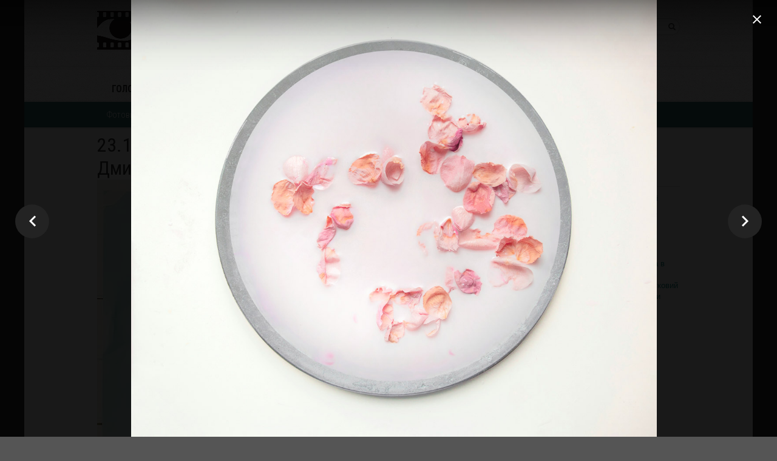

--- FILE ---
content_type: text/html; charset=utf-8
request_url: https://photoschool.ua/ua/club/1131-art-review?16652
body_size: 16815
content:


<!DOCTYPE html>
<html prefix="og: http://ogp.me/ns#"  xmlns="http://www.w3.org/1999/xhtml" xml:lang="uk" lang="uk" dir="ltr">
    <head>
        <meta charset='utf-8'>
        <meta name="viewport" content="width=device-width, initial-scale=1.0" />

        <meta name="msvalidate.01" content="72532A93FE5E73FDEFA0CB190A2DFA5A">

        <!-- Pinterest metadata -->
        <meta name="p:domain_verify" content="a91f1c207928d9c00d5fc1720cef1a7e"/>

        <!-- facebook comments settings -->
        <meta property="fb:app_id" content="138424287001532" />
        <!-- <meta property="fb:app_id" content="552020431521395" /> -->
        <meta property="fb:admins" content="100001474432473"/>
        <meta property="fb:admins" content="100000698464105"/>


        <meta property="og:image" content="https://www.photoschool.kiev.ua/templates/servantek/images/logo-school.png"/>
        <meta property="og:updated_time" content="1768775010" />

        <script type="text/javascript" src="https://ajax.googleapis.com/ajax/libs/jquery/1.11.1/jquery.min.js"></script>
        <script>
            if(!jQuery){
                document.write('<script type="text/javascript" src="/templates/servantek/js/jquery-1.11.1.js"><\/script>');
            }
        </script>

        <link rel="stylesheet" href="https://fonts.googleapis.com/css?family=Roboto+Condensed:300,300i,400,700&amp;subset=cyrillic-ext">
        <link rel="stylesheet" href="https://maxcdn.bootstrapcdn.com/font-awesome/4.7.0/css/font-awesome.min.css">


        <base href="https://photoschool.ua/ua/club/1131-art-review" />
	<meta http-equiv="content-type" content="text/html; charset=utf-8" />
	<meta name="keywords" content="сучасна фотографія, сучасна фотографія тенденції, сучасна арт-фотографія, портфоліо ревю" />
	<meta name="xreference" content="23.12 • Діалог з мистецтвом • Фотомарафон із Дмитром Богачуком" />
	<meta property="og:image:width" content="1200" />
	<meta property="og:image:height" content="998" />
	<meta property="og:title" content="23.12 • Діалог з мистецтвом • Фотомарафон із Дмитром Богачуком" />
	<meta property="og:type" content="article" />
	<meta property="og:image:url" content="https://photoschool.ua/images/bagallery/original/rina-Konstantinova.jpg" />
	<meta property="og:url" content="https://photoschool.ua/ua/club/1131-art-review?16652" />
	<meta property="og:description" content="Дві онлайн лекції Дмитра Богачука: як створюється сучасна арт-фотографія та призовий конкурс серед 50 фотографій студентів з фото ревю" />
	<meta name="description" content="Дві онлайн лекції Дмитра Богачука: як створюється сучасна арт-фотографія та призовий конкурс серед 50 фотографій студентів з фото ревю" />
	<meta name="generator" content="Joomla! - Open Source Content Management" />
	<title>23.12 • Діалог з мистецтвом • Фотомарафон із Дмитром Богачуком</title>
	<link href="https://photoschool.ua/ua/club/1131-art-review?0=" rel="alternate" hreflang="uk" />
	<link href="https://photoschool.ua/ru/fotoklub/1465-art-review-2" rel="alternate" hreflang="ru" />
	<link href="/templates/servantek/favicon.ico" rel="shortcut icon" type="image/vnd.microsoft.icon" />
	<link href="https://photoschool.ua/ua/component/search/?Itemid=460&amp;catid=211&amp;id=1131&amp;format=opensearch" rel="search" title="Пошук Київська школа фотографії, фотошкола" type="application/opensearchdescription+xml" />
	<link href="/templates/servantek/css/template.css" rel="stylesheet" type="text/css" />
	<link href="/media/mod_languages/css/template.css?aa6a8bef1221250f18652e153ef12112" rel="stylesheet" type="text/css" />
	<script type="application/json" class="joomla-script-options new">{"csrf.token":"ad520516d87674333302f91d24e52e9f","system.paths":{"root":"","base":""}}</script>
	<script src="/media/jui/js/jquery.min.js?aa6a8bef1221250f18652e153ef12112" type="text/javascript"></script>
	<script src="/media/jui/js/jquery-noconflict.js?aa6a8bef1221250f18652e153ef12112" type="text/javascript"></script>
	<script src="/media/jui/js/jquery-migrate.min.js?aa6a8bef1221250f18652e153ef12112" type="text/javascript"></script>
	<script src="/media/system/js/core.js?aa6a8bef1221250f18652e153ef12112" type="text/javascript"></script>
	<script src="/media/jui/js/bootstrap.min.js?aa6a8bef1221250f18652e153ef12112" type="text/javascript"></script>
	<script src="/templates/servantek/js/template.js" type="text/javascript"></script>
	<script type="text/javascript">
jQuery(window).on('load',  function() {
				
			});jQuery(function($) {
			SqueezeBox.initialize({});
			initSqueezeBox();
			$(document).on('subform-row-add', initSqueezeBox);

			function initSqueezeBox(event, container)
			{
				SqueezeBox.assign($(container || document).find('a.modal').get(), {
					parse: 'rel'
				});
			}
		});

		window.jModalClose = function () {
			SqueezeBox.close();
		};

		// Add extra modal close functionality for tinyMCE-based editors
		document.onreadystatechange = function () {
			if (document.readyState == 'interactive' && typeof tinyMCE != 'undefined' && tinyMCE)
			{
				if (typeof window.jModalClose_no_tinyMCE === 'undefined')
				{
					window.jModalClose_no_tinyMCE = typeof(jModalClose) == 'function'  ?  jModalClose  :  false;

					jModalClose = function () {
						if (window.jModalClose_no_tinyMCE) window.jModalClose_no_tinyMCE.apply(this, arguments);
						tinyMCE.activeEditor.windowManager.close();
					};
				}

				if (typeof window.SqueezeBoxClose_no_tinyMCE === 'undefined')
				{
					if (typeof(SqueezeBox) == 'undefined')  SqueezeBox = {};
					window.SqueezeBoxClose_no_tinyMCE = typeof(SqueezeBox.close) == 'function'  ?  SqueezeBox.close  :  false;

					SqueezeBox.close = function () {
						if (window.SqueezeBoxClose_no_tinyMCE)  window.SqueezeBoxClose_no_tinyMCE.apply(this, arguments);
						tinyMCE.activeEditor.windowManager.close();
					};
				}
			}
		};
		function do_nothing() { return; }
	</script>
	<link href="https://photoschool.ua/ua/club/1131-art-review" rel="canonical" />
	<link href="https://photoschool.ua/ua/club/1131-art-review?0=" rel="alternate" hreflang="x-default" />



        <link rel="stylesheet" type="text/css" href="/templates/servantek/less/st.css?1.0">
        <!--[if lt wdIE 9]>
            <script src="/media/jui/js/html5.js"></script>
            <![endif]-->

        <!-- Google Tag Manager -->
        <script>(function(w,d,s,l,i){w[l]=w[l]||[];w[l].push({'gtm.start':
                new Date().getTime(),event:'gtm.js'});var f=d.getElementsByTagName(s)[0],
            j=d.createElement(s),dl=l!='dataLayer'?'&l='+l:'';j.async=true;j.src=
            'https://www.googletagmanager.com/gtm.js?id='+i+dl;f.parentNode.insertBefore(j,f);
        })(window,document,'script','dataLayer','GTM-T96V7X');</script>
        <!-- End Google Tag Manager -->
        
        <script async custom-template="amp-mustache" src="https://cdn.ampproject.org/v0/amp-mustache-0.2.js"></script>
    <script type="text/javascript" src="https://photoschool.ua/components/com_bagallery/libraries/modal/ba_modal.js?2.3.1"></script><link rel="stylesheet" href="https://photoschool.ua/components/com_bagallery/assets/css/ba-style.css?2.3.1"><link rel="stylesheet" href="https://photoschool.ua/components/com_bagallery/assets/css/ba-effects.css?2.3.1"><script type="text/javascript" src="https://photoschool.ua/components/com_bagallery/libraries/ba_isotope/ba_isotope.js?2.3.1"></script><script type="text/javascript" src="https://photoschool.ua/components/com_bagallery/libraries/lazyload/jquery.lazyload.min.js?2.3.1"></script><script type="text/javascript" src="https://photoschool.ua/components/com_bagallery/assets/js/ba-gallery.js?2.3.1"></script></head>

    <!-- Body -->
    <body id="body" class="site com_content view-article no-layout no-task itemid-460 fluid">
    <!-- Google Tag Manager (noscript) -->
    <noscript><iframe src="https://www.googletagmanager.com/ns.html?id=GTM-T96V7X"
    height="0" width="0" style="display:none;visibility:hidden"></iframe></noscript>
    <!-- End Google Tag Manager (noscript) -->


        <div class="body">
            <div class="container-fluid">
                <div class="bg-grey">
                    <!-- Languages -->
                    <div id="lang">
                        
                    </div>

                    <!-- Header -->
                    <header class="header" id="header" role="banner">
                        <div class="header-inner clearfix wrapper">
                            <a id="logo" class="brand pull-left" href="/">
								

<div class="custom"  >
	<p><img title="Киевская школа ФОТОГРАФИИ" src="/images/logo-UA.png" alt="Київська Школа Фотографії" width="355" height="64" /></p></div>

															</a>
                        <div class="header-right span5 pull-right">
                            <div class="header-social">
                                

<div class="custom"  >
	<p><img style="display: none;" src="https://www.facebook.com/tr?id=140111869995327&amp;ev=PageView&amp;noscript=1" width="1" height="1" /></p></div>
<div class="mod-languages">

	<ul class="lang-inline" dir="ltr">
									<li class="lang-active">
			<span>
							UA						</span>
			</li>
								<li>
			<a href="/ru/fotoklub/1465-art-review-2">
							RU						</a>
			</li>
				</ul>

</div>

                            </div>
                            <div class="header-search">
                                <div class="searchheader-search">
	<form action="/ua/club" method="post" class="form-inline">
		<label for="mod-search-searchword" class="element-invisible">Поиск..</label> <input name="searchword" id="mod-search-searchword" maxlength="200"  class="inputbox search-query" type="text" size="10" value="Пошук..."  onblur="if (this.value=='') this.value='Пошук...';" onfocus="if (this.value=='Пошук...') this.value='';" /> <button class=" fa fa-search" onclick="this.form.searchword.focus();"></button>		<input type="hidden" name="task" value="search" />
		<input type="hidden" name="option" value="com_search" />
		<input type="hidden" name="Itemid" value="460" />
	</form>
</div>

                            </div>
                            <div class="header-login">
                                

<div class="custom"  >
	<ul class="inline top-phones">
        <li><a href="tel:380951191517">(095) 119-15-17</a></li>
        <li><a href="tel:380681191517">(068) 119-15-17</a></li>
        <li><a href="tel:380931191517">(093) 119-15-17</a></li>
</ul>
</div>

                            </div>
                        </div>
                    </div>
                </header>

                                    <nav class="navigation" role="navigation">
                        <div class="wrapper">
                            <ul class="nav menu">
<li class="item-451 deeper parent"><a href="/ua/" class=" cyan mobile">Головна</a><ul class="nav-child unstyled small"><div class="wrapper"><li class="item-452"><a href="/ua/reviews" >Відгуки</a></li><li class="item-453"><a href="/ua/home/masters" class="mobile">Викладачі</a></li><li class="item-454"><a href="/ua/home/students" class=" cyan-dark">Фото студентів</a></li></div></ul></li><li class="item-455 deeper parent"><a href="https://photoschool.ua/ua/kursy-fotografa" class=" red mobile">Очні курси</a><ul class="nav-child unstyled small"><div class="wrapper"><li class="item-456"><a href="/ua/kursy-fotografa/cost" class="mobile">Ціна</a></li><li class="item-457"><a href="/ua/kursy-fotografa/schedule" >Графік подій</a></li></div></ul></li><li class="item-458"><a href="/ua/online-courses" class=" green mobile">Онлайн курси</a></li><li class="item-460 current active deeper parent"><a href="/ua/club" class=" cyan-dark">Фотоклуб</a><ul class="nav-child unstyled small"><div class="wrapper"><li class="item-461"><a href="/ua/club/gallery" >Фотовиставки</a></li><li class="item-493"><a href="/ua/club/articles" class=" orange mobile">Статті UA</a></li></div></ul></li><li class="item-463"><a href="/ua/service" title="Аренда фотостудії, фотостудія київ" class=" orange-true mobile">Фотостудії</a></li><li class="item-464"><a href="/ua/adress" class="contactus red-light mobile">Контакти</a></li></ul>

                        </div>
                        <div class="submenu-empty-container"></div>
                    </nav>
                
                
                

                
                <div id="mainblock" class="main row-fluid">
                    <div class="wrapper">
                        
                        <main id="content" role="main" class="span9">
                            <!-- Begin Content -->
                            

							
                            <div id="system-message-container">
	</div>

                            <div id="component">
                                		<div class="moduletable  modid_1075">

		
			

<div class="custom"  >
	<!-- jQuery UI -->
<script src="/templates/servantek/js/jquery-ui.min.js" type="text/javascript"></script>
<!-- "Before and after" plugin -->
<script src="/templates/servantek/js/jquery.beforeafter-1.4.min.js" type="text/javascript"></script>
<script type="text/javascript">
  jQuery(document).ready(function($) {
    $('#body').find('.beforeAfter').each(function(){
      $(this).beforeAfter();
  	});
  });
</script></div>

		</div>

	
                                <div class="item-page" itemscope itemtype="http://schema.org/Article">
	<meta itemprop="inLanguage" content="uk" />
				<div class="page-header">
		<h1 itemprop="name">
												<!-- <a href="/" itemprop="url"> </a> -->
									23.12 • Діалог з мистецтвом • Фотомарафон із Дмитром Богачуком									</h1>
							</div>
					
	
	
		
								<div class="page-body" itemprop="articleBody">
		
<p style="text-align: left;"><img src="/images/1_KLUB/PHOTOSREDA/tadao_cern.jpg" alt="Van Gogh by Tadao Cern. Tadas Cerniauskas Lithuania 1982" width="710" /></p>
<p style="text-align: center;"><sup>Van Gogh by Tadao Cern</sup></p>
<h3>23 грудня стартує <strong>дводенний міжнародний фотомарафон</strong> «Діалог із мистецтвом». Це онлайн лекції. А це означає, що ви зможете підключитись з будь-якої точки світу. </h3>
<h3><a href="/ua/home/masters/982-photographer-9">Викладач Київської Школи Фотографії Дмитро Богачук</a> має величезний досвід кураторства та арт-консультацій. На першій лекції Дмитро розповість про те, як дивитися та надихатися мистецтвом та створювати сучасну арт-фотографію. Потім учасникам буде запропоновано 4 дні на виконання самостійної роботи. На другій лекції пройде портфоліо-ревю з нагородженням найкращих робіт призами. </h3>
<h3>День 1. 23/12. 18.00 за Києвом. На першій лекції (3 години) ви дізнаєтесь:</h3>
<ul>
<li>як надихатися образотворчим мистецтвом,</li>
<li>що потрібно знати фотографу для того, щоб використати історичний досвід образотворчого мистецтва,</li>
<li>як дивитися на живопис, скульптуру, дизайн та архітектуру, збираючи безцінну інформацію для авторської творчості.</li>
</ul>
<h3>День 2. 26/12. 18.00 за Києвом. На другій лекції пройде аналіз 50 обраних робіт студентів, серед яких буде обрано 3 переможців. Призи наведені нижче.</h3>
<h3>Вартість участі у марафоні 650 грн.</h3>
<p>Вдень 23.12 ви отримаєте посилання на web-зустріч, перевіряйте будь ласка папку SPAM. Зустріч проходить наживо і записуватиметься на відео. Відео-записи стануть доступні вам через добу після події та зберігаються за вами назавжди. Будь ласка, вкажіть у реєстрації правильну @-адресу, адже саме вона гарантує вам доступ до відео.   </p>
<h3 style="text-align: center;"><a class="button padding cyan online-payment" href="/ua/registraton/register/?from_page=Bogachuk%20Lecture&amp;price=0">Реєстрація • Оплата</a></h3>
<p> </p>
<h3><img src="/images/1_KLUB/PHOTOSREDA/prize-ricoh-gr-IIIx.jpg" /></h3>
<h3>Призовий фонд фотомарафону:</h3>
<h3><strong>1-й приз •</strong> Камера Pentax GR IIIx від Pentax Ukraine. <a href="/ru/fotoklub/1410-paris-photo#Ricoh">Дивись паризький тест камери Ricoh GRIIIx Street Edition від Дмитра Богачука на цій сторінці</a> .</h3>
<h3><strong>2-й приз</strong> • Набір фотокниг від магазину Fotoplenka.ua</h3>
<p><img src="/images/1_KLUB/PHOTOSREDA/book-best-photography.jpg" /></p>
<ul>
<li>Йоханес Ітен. Мистецтво кольору. ArtHuss</li>
<li>Шарлота Коттон. Фотографія як сучасне мистецтво</li>
<li>Генрі Керолл. Як знімати неймовірні фотографії</li>
<li>Генрі Керолл. Як знімати неймовірні портрети</li>
<li>Квіти у мистецтві. Видавництво Phaidon</li>
<li>Accidentsly Wes Anderson</li>
</ul>
<h3><strong>3-й приз</strong> • Сертифікат на навчання фотографії у Київській Школі Фотографії.</h3>
<h3>Додаткова спеціальна номінація для всіх учасників. Відомий українській коллекціонер Вадим Яценко, засновник Brucie Collections Gallery, обере кращі роботи з шорт-листу фіналістів! Цей відбір надзвичайно важливий маркер для фотографа. В подальшому це допоможе у співпраці з художніми галереями свiту. Час зануриться у світ мистецтва та реалізувати свій творчий потенціал!  </h3>
<h3>Переможці фотомарафона 2022: 1 місце • Віра Мінайлова, 2 місце • Євгенія Первак, 3 місце • Саша Сокол </h3>
<p><div class='ba-gallery ' data-gallery='329' style="background-color:rgba(0,0,0,0.9);"><div id="ba-notification" class="gallery-notification"><i class="zmdi zmdi-close"></i><h4>Error</h4><p></p></div><div class="modal-scrollable" style="display:none;"><div class="ba-modal gallery-modal " style="display:none"><div class="ba-modal-header row-fluid" style="box-shadow: inset 0px 130px 100px -125px rgba(0,0,0,0.9);"><div class="ba-modal-title" ><h3 class="modal-title" style="color:rgba(255, 255, 255, 1);">23.12 • Діалог з мистецтвом • Фотомарафон із Дмитром Богачуком</h3></div><div class="ba-center-icons"></div><div class="ba-right-icons"><div class="header-icons"><i class="ba-icon-close zmdi zmdi-close" style="color:rgba(255, 255, 255, 1)"></i></div></div></div><div class="ba-modal-body"><div class="modal-image"><input type="hidden" class="ba-juri" value="https://photoschool.ua/"></div><div class="description-wrapper"></div></div></div><input type='hidden' class='lightbox-options' value='{"lightbox_border":"rgba(255, 255, 255, 1)","lightbox_bg":"#000000","lightbox_bg_transparency":"0.9","display_likes":"1","display_header":"1","display_zoom":"1","lightbox_display_title":"1","lightbox_width":"45","auto_resize":1,"disable_lightbox":"0","twitter_share":"1","odnoklassniki_share":"0","description_position":"below","facebook_share":"1","pinterest_share":"1","linkedin_share":"0","vkontakte_share":"1","display_download":"1","enable_alias":"1","display_fullscreen":"1","header_icons_color":"rgba(255, 255, 255, 1)"}'><div class="modal-nav" style="display:none"><i class="ba-left-action zmdi zmdi-chevron-left" style="color:rgba(255, 255, 255, 1); background-color:rgba(35, 35, 35, 1)"></i><i class="ba-right-action zmdi zmdi-chevron-right" style="color:rgba(255, 255, 255, 1); background-color:rgba(35, 35, 35, 1)"></i></div></div><div class="ba-gallery-row-wrapper"><div class='ba-gallery-content-wrapper'><div class='ba-gallery-content'><div class='row-fluid'><div class='span12 ba-gallery-grid css-style-1'><div class='ba-gallery-items category-0 category-1' style='display: none;'><span data-href='https://photoschool.ua/ua/club/1131-art-review?16652?vera-minaylova' class='ba-gallery-image-link'></span><div class='ba-image'><img src='https://photoschool.ua/images/bagallery/gallery-329/thumbnail/category-1/Vra-Mnaylova.jpg?1673994895' data-width="300" data-height="200" alt=''><div class='ba-caption'><div class='ba-caption-content'><h3>Вера Минайлова</h3></div></div><input type='hidden' class='image-id' data-id='ba-image-16741' value='{"id":"16741","form_id":"329","category":"category-1","name":"Vra-Mnaylova.jpg","path":"\/images\/bagallery\/original\/Vra-Mnaylova.jpg","url":"https:\/\/photoschool.ua\/images\/bagallery\/original\/Vra-Mnaylova.jpg","thumbnail_url":"\/images\/bagallery\/gallery-329\/thumbnail\/category-1\/Vra-Mnaylova.jpg","title":"\u0412\u0435\u0440\u0430 \u041c\u0438\u043d\u0430\u0439\u043b\u043e\u0432\u0430","short":"","alt":"","description":"","link":"","video":"","settings":null,"likes":"0","imageId":"925","target":"blank","lightboxUrl":"vera-minaylova","watermark_name":"Vra-Mnaylova.jpg","hideInAll":"0","suffix":""}'></div></div><div class='ba-gallery-items category-0 category-1' style='display: none;'><span data-href='https://photoschool.ua/ua/club/1131-art-review?16652?evgeniya-pervak' class='ba-gallery-image-link'></span><div class='ba-image'><img src='https://photoschool.ua/images/bagallery/gallery-329/thumbnail/category-1/Evgenya-Pervak.jpg?1673994895' data-width="300" data-height="200" alt=''><div class='ba-caption'><div class='ba-caption-content'><h3>Евгения Первак</h3></div></div><input type='hidden' class='image-id' data-id='ba-image-16742' value='{"id":"16742","form_id":"329","category":"category-1","name":"Evgenya-Pervak.jpg","path":"\/images\/bagallery\/original\/Evgenya-Pervak.jpg","url":"https:\/\/photoschool.ua\/images\/bagallery\/original\/Evgenya-Pervak.jpg","thumbnail_url":"\/images\/bagallery\/gallery-329\/thumbnail\/category-1\/Evgenya-Pervak.jpg","title":"\u0415\u0432\u0433\u0435\u043d\u0438\u044f \u041f\u0435\u0440\u0432\u0430\u043a","short":"","alt":"","description":"","link":"","video":"","settings":null,"likes":"0","imageId":"924","target":"blank","lightboxUrl":"evgeniya-pervak","watermark_name":"Evgenya-Pervak.jpg","hideInAll":"0","suffix":""}'></div></div><div class='ba-gallery-items category-0 category-1' style='display: none;'><span data-href='https://photoschool.ua/ua/club/1131-art-review?16652?aleksandr-sokol' class='ba-gallery-image-link'></span><div class='ba-image'><img src='https://photoschool.ua/images/bagallery/gallery-329/thumbnail/category-1/Sokol-Oleksandr.jpg?1673994895' data-width="300" data-height="145" alt=''><div class='ba-caption'><div class='ba-caption-content'><h3>Саша Сокол</h3></div></div><input type='hidden' class='image-id' data-id='ba-image-16743' value='{"id":"16743","form_id":"329","category":"category-1","name":"Sokol-Oleksandr.jpg","path":"\/images\/bagallery\/original\/Sokol-Oleksandr.jpg","url":"https:\/\/photoschool.ua\/images\/bagallery\/original\/Sokol-Oleksandr.jpg","thumbnail_url":"\/images\/bagallery\/gallery-329\/thumbnail\/category-1\/Sokol-Oleksandr.jpg","title":"\u0421\u0430\u0448\u0430 \u0421\u043e\u043a\u043e\u043b","short":"","alt":"","description":"","link":"","video":"","settings":null,"likes":"0","imageId":"923","target":"blank","lightboxUrl":"aleksandr-sokol","watermark_name":"Sokol-Oleksandr.jpg","hideInAll":"0","suffix":""}'></div></div></div></div><input type='hidden' class='gallery-options' value='{"thumbnail_layout":"1","column_number":"4","image_spacing":"10","caption_bg":"#000000","title_color":"rgba(255, 255, 255, 1)","title_weight":"bold","title_size":"18","title_alignment":"left","tags_method":"","colors_method":"","category_color":"rgba(255, 255, 255, 1)","category_weight":"normal","category_size":"14","category_alignment":"left","description_color":"rgba(255, 255, 255, 1)","description_weight":"normal","description_size":"12","id":"329","pagination_type":"default","description_alignment":"left","caption_opacity":"0.75","sorting_mode":"newest","random_sorting":"0","tablet_numb":"3","phone_land_numb":"2","phone_port_numb":"1","disable_auto_scroll":"0"}'><input type="hidden" class="current-root" value="https://photoschool.ua/ua/club/1131-art-review?16652"><input type='hidden' value='random' class='gallery-layout'><input type='hidden' value='0' class='page-refresh'><input type='hidden' value='Gallery creates thumbnails. Please wait...' class='creating-thumbnails'><input type='hidden' value='{"disable_right_clk":0,"disable_shortcuts":0,"disable_dev_console":0}' class='copyright-options'></div></div></div></div><div class='ba-gallery-substrate' style='height: 0;'></div></p>
<h3>Фіналісти фотомарафона 2022</h3>
<p><div class='ba-gallery ' data-gallery='328' style="background-color:rgba(0,0,0,0.9);"><div id="ba-notification" class="gallery-notification"><i class="zmdi zmdi-close"></i><h4>Error</h4><p></p></div><div class="modal-scrollable" style="display:none;"><div class="ba-modal gallery-modal " style="display:none"><div class="ba-modal-header row-fluid" style="box-shadow: inset 0px 130px 100px -125px rgba(0,0,0,0.9);"><div class="ba-modal-title" ><h3 class="modal-title" style="color:rgba(255, 255, 255, 1);"></h3></div><div class="ba-center-icons"></div><div class="ba-right-icons"><div class="header-icons"><i class="ba-icon-close zmdi zmdi-close" style="color:rgba(255, 255, 255, 1)"></i></div></div></div><div class="ba-modal-body"><div class="modal-image"><input type="hidden" class="ba-juri" value="https://photoschool.ua/"></div><div class="description-wrapper"><div class="modal-description"></div></div></div></div><input type='hidden' class='lightbox-options' value='{"lightbox_border":"rgba(255, 255, 255, 1)","lightbox_bg":"#000000","lightbox_bg_transparency":"0.9","display_likes":"1","display_header":"1","display_zoom":"1","lightbox_display_title":"1","lightbox_width":"45","auto_resize":1,"disable_lightbox":"0","twitter_share":"1","odnoklassniki_share":"0","description_position":"below","facebook_share":"1","pinterest_share":"1","linkedin_share":"0","vkontakte_share":"1","display_download":"1","enable_alias":"1","display_fullscreen":"1","header_icons_color":"rgba(255, 255, 255, 1)"}'><div class="modal-nav" style="display:none"><i class="ba-left-action zmdi zmdi-chevron-left" style="color:rgba(255, 255, 255, 1); background-color:rgba(35, 35, 35, 1)"></i><i class="ba-right-action zmdi zmdi-chevron-right" style="color:rgba(255, 255, 255, 1); background-color:rgba(35, 35, 35, 1)"></i></div></div><div class="ba-gallery-row-wrapper"><div class='ba-gallery-content-wrapper'><div class='ba-gallery-content'><div class='row-fluid'><div class='span12 ba-gallery-grid css-style-1'><div class='ba-gallery-items category-0 category-1' style='display: none;'><span data-href='https://photoschool.ua/ua/club/1131-art-review?16639' class='ba-gallery-image-link'></span><div class='ba-image'><img src='https://photoschool.ua/images/bagallery/gallery-328/thumbnail/category-1/Aleks-Kmt.jpg?1672845838' data-width="240" data-height="300" alt=''><div class='ba-caption'><div class='ba-caption-content'></div></div><input type='hidden' class='image-id' data-id='ba-image-16639' value='{"id":"16639","form_id":"328","category":"category-1","name":"Aleks-Kmt.jpg","path":"\/images\/bagallery\/original\/Aleks-Kmt.jpg","url":"https:\/\/photoschool.ua\/images\/bagallery\/original\/Aleks-Kmt.jpg","thumbnail_url":"\/images\/bagallery\/gallery-328\/thumbnail\/category-1\/Aleks-Kmt.jpg","title":"","short":"","alt":"","description":"","link":"","video":"","settings":null,"likes":"0","imageId":"922","target":"blank","lightboxUrl":"","watermark_name":"Aleks-Kmt.jpg","hideInAll":"0","suffix":""}'></div></div><div class='ba-gallery-items category-0 category-1' style='display: none;'><span data-href='https://photoschool.ua/ua/club/1131-art-review?16640' class='ba-gallery-image-link'></span><div class='ba-image'><img src='https://photoschool.ua/images/bagallery/gallery-328/thumbnail/category-1/Alna-Prokopenko.jpg?1672845838' data-width="202" data-height="300" alt=''><div class='ba-caption'><div class='ba-caption-content'></div></div><input type='hidden' class='image-id' data-id='ba-image-16640' value='{"id":"16640","form_id":"328","category":"category-1","name":"Alna-Prokopenko.jpg","path":"\/images\/bagallery\/original\/Alna-Prokopenko.jpg","url":"https:\/\/photoschool.ua\/images\/bagallery\/original\/Alna-Prokopenko.jpg","thumbnail_url":"\/images\/bagallery\/gallery-328\/thumbnail\/category-1\/Alna-Prokopenko.jpg","title":"","short":"","alt":"","description":"","link":"","video":"","settings":null,"likes":"0","imageId":"921","target":"blank","lightboxUrl":"","watermark_name":"Alna-Prokopenko.jpg","hideInAll":"0","suffix":""}'></div></div><div class='ba-gallery-items category-0 category-1' style='display: none;'><span data-href='https://photoschool.ua/ua/club/1131-art-review?16641' class='ba-gallery-image-link'></span><div class='ba-image'><img src='https://photoschool.ua/images/bagallery/gallery-328/thumbnail/category-1/Alla-Guzhva.jpg?1672845838' data-width="300" data-height="257" alt=''><div class='ba-caption'><div class='ba-caption-content'></div></div><input type='hidden' class='image-id' data-id='ba-image-16641' value='{"id":"16641","form_id":"328","category":"category-1","name":"Alla-Guzhva.jpg","path":"\/images\/bagallery\/original\/Alla-Guzhva.jpg","url":"https:\/\/photoschool.ua\/images\/bagallery\/original\/Alla-Guzhva.jpg","thumbnail_url":"\/images\/bagallery\/gallery-328\/thumbnail\/category-1\/Alla-Guzhva.jpg","title":"","short":"","alt":"","description":"","link":"","video":"","settings":null,"likes":"0","imageId":"920","target":"blank","lightboxUrl":"","watermark_name":"Alla-Guzhva.jpg","hideInAll":"0","suffix":""}'></div></div><div class='ba-gallery-items category-0 category-1' style='display: none;'><span data-href='https://photoschool.ua/ua/club/1131-art-review?16642' class='ba-gallery-image-link'></span><div class='ba-image'><img src='https://photoschool.ua/images/bagallery/gallery-328/thumbnail/category-1/Andry-Fursenko.jpg?1672845838' data-width="300" data-height="67" alt=''><div class='ba-caption'><div class='ba-caption-content'></div></div><input type='hidden' class='image-id' data-id='ba-image-16642' value='{"id":"16642","form_id":"328","category":"category-1","name":"Andry-Fursenko.jpg","path":"\/images\/bagallery\/original\/Andry-Fursenko.jpg","url":"https:\/\/photoschool.ua\/images\/bagallery\/original\/Andry-Fursenko.jpg","thumbnail_url":"\/images\/bagallery\/gallery-328\/thumbnail\/category-1\/Andry-Fursenko.jpg","title":"","short":"","alt":"","description":"","link":"","video":"","settings":null,"likes":"0","imageId":"919","target":"blank","lightboxUrl":"","watermark_name":"Andry-Fursenko.jpg","hideInAll":"0","suffix":""}'></div></div><div class='ba-gallery-items category-0 category-1' style='display: none;'><span data-href='https://photoschool.ua/ua/club/1131-art-review?16643' class='ba-gallery-image-link'></span><div class='ba-image'><img src='https://photoschool.ua/images/bagallery/gallery-328/thumbnail/category-1/Asya-Tsigankova.jpg?1672845838' data-width="300" data-height="142" alt=''><div class='ba-caption'><div class='ba-caption-content'></div></div><input type='hidden' class='image-id' data-id='ba-image-16643' value='{"id":"16643","form_id":"328","category":"category-1","name":"Asya-Tsigankova.jpg","path":"\/images\/bagallery\/original\/Asya-Tsigankova.jpg","url":"https:\/\/photoschool.ua\/images\/bagallery\/original\/Asya-Tsigankova.jpg","thumbnail_url":"\/images\/bagallery\/gallery-328\/thumbnail\/category-1\/Asya-Tsigankova.jpg","title":"","short":"","alt":"","description":"","link":"","video":"","settings":null,"likes":"0","imageId":"918","target":"blank","lightboxUrl":"","watermark_name":"Asya-Tsigankova.jpg","hideInAll":"0","suffix":""}'></div></div><div class='ba-gallery-items category-0 category-1' style='display: none;'><span data-href='https://photoschool.ua/ua/club/1131-art-review?16644' class='ba-gallery-image-link'></span><div class='ba-image'><img src='https://photoschool.ua/images/bagallery/gallery-328/thumbnail/category-1/Boris-Vereemeyenko.jpg?1672845838' data-width="300" data-height="300" alt=''><div class='ba-caption'><div class='ba-caption-content'></div></div><input type='hidden' class='image-id' data-id='ba-image-16644' value='{"id":"16644","form_id":"328","category":"category-1","name":"Boris-Vereemeyenko.jpg","path":"\/images\/bagallery\/original\/Boris-Vereemeyenko.jpg","url":"https:\/\/photoschool.ua\/images\/bagallery\/original\/Boris-Vereemeyenko.jpg","thumbnail_url":"\/images\/bagallery\/gallery-328\/thumbnail\/category-1\/Boris-Vereemeyenko.jpg","title":"","short":"","alt":"","description":"","link":"","video":"","settings":null,"likes":"0","imageId":"917","target":"blank","lightboxUrl":"","watermark_name":"Boris-Vereemeyenko.jpg","hideInAll":"0","suffix":""}'></div></div><div class='ba-gallery-items category-0 category-1' style='display: none;'><span data-href='https://photoschool.ua/ua/club/1131-art-review?16645' class='ba-gallery-image-link'></span><div class='ba-image'><img src='https://photoschool.ua/images/bagallery/gallery-328/thumbnail/category-1/Boris-Vereemeyenko_1.jpg?1672845838' data-width="300" data-height="235" alt=''><div class='ba-caption'><div class='ba-caption-content'></div></div><input type='hidden' class='image-id' data-id='ba-image-16645' value='{"id":"16645","form_id":"328","category":"category-1","name":"Boris-Vereemeyenko_1.jpg","path":"\/images\/bagallery\/original\/Boris-Vereemeyenko_1.jpg","url":"https:\/\/photoschool.ua\/images\/bagallery\/original\/Boris-Vereemeyenko_1.jpg","thumbnail_url":"\/images\/bagallery\/gallery-328\/thumbnail\/category-1\/Boris-Vereemeyenko_1.jpg","title":"","short":"","alt":"","description":"","link":"","video":"","settings":null,"likes":"0","imageId":"916","target":"blank","lightboxUrl":"","watermark_name":"Boris-Vereemeyenko_1.jpg","hideInAll":"0","suffix":""}'></div></div><div class='ba-gallery-items category-0 category-1' style='display: none;'><span data-href='https://photoschool.ua/ua/club/1131-art-review?16646' class='ba-gallery-image-link'></span><div class='ba-image'><img src='https://photoschool.ua/images/bagallery/gallery-328/thumbnail/category-1/Vktor-arlashkn.jpg?1672845838' data-width="300" data-height="240" alt=''><div class='ba-caption'><div class='ba-caption-content'></div></div><input type='hidden' class='image-id' data-id='ba-image-16646' value='{"id":"16646","form_id":"328","category":"category-1","name":"Vktor-arlashkn.jpg","path":"\/images\/bagallery\/original\/Vktor-arlashkn.jpg","url":"https:\/\/photoschool.ua\/images\/bagallery\/original\/Vktor-arlashkn.jpg","thumbnail_url":"\/images\/bagallery\/gallery-328\/thumbnail\/category-1\/Vktor-arlashkn.jpg","title":"","short":"","alt":"","description":"","link":"","video":"","settings":null,"likes":"0","imageId":"915","target":"blank","lightboxUrl":"","watermark_name":"Vktor-arlashkn.jpg","hideInAll":"0","suffix":""}'></div></div><div class='ba-gallery-items category-0 category-1' style='display: none;'><span data-href='https://photoschool.ua/ua/club/1131-art-review?16647' class='ba-gallery-image-link'></span><div class='ba-image'><img src='https://photoschool.ua/images/bagallery/gallery-328/thumbnail/category-1/Vktorya-Zaytseva_.jpg?1672845838' data-width="212" data-height="300" alt=''><div class='ba-caption'><div class='ba-caption-content'></div></div><input type='hidden' class='image-id' data-id='ba-image-16647' value='{"id":"16647","form_id":"328","category":"category-1","name":"Vktorya-Zaytseva_.jpg","path":"\/images\/bagallery\/original\/Vktorya-Zaytseva_.jpg","url":"https:\/\/photoschool.ua\/images\/bagallery\/original\/Vktorya-Zaytseva_.jpg","thumbnail_url":"\/images\/bagallery\/gallery-328\/thumbnail\/category-1\/Vktorya-Zaytseva_.jpg","title":"","short":"","alt":"","description":"","link":"","video":"","settings":null,"likes":"0","imageId":"914","target":"blank","lightboxUrl":"","watermark_name":"Vktorya-Zaytseva_.jpg","hideInAll":"0","suffix":""}'></div></div><div class='ba-gallery-items category-0 category-1' style='display: none;'><span data-href='https://photoschool.ua/ua/club/1131-art-review?16648' class='ba-gallery-image-link'></span><div class='ba-image'><img src='https://photoschool.ua/images/bagallery/gallery-328/thumbnail/category-1/Vlad-Grinko.jpg?1672845838' data-width="300" data-height="205" alt=''><div class='ba-caption'><div class='ba-caption-content'></div></div><input type='hidden' class='image-id' data-id='ba-image-16648' value='{"id":"16648","form_id":"328","category":"category-1","name":"Vlad-Grinko.jpg","path":"\/images\/bagallery\/original\/Vlad-Grinko.jpg","url":"https:\/\/photoschool.ua\/images\/bagallery\/original\/Vlad-Grinko.jpg","thumbnail_url":"\/images\/bagallery\/gallery-328\/thumbnail\/category-1\/Vlad-Grinko.jpg","title":"","short":"","alt":"","description":"","link":"","video":"","settings":null,"likes":"0","imageId":"913","target":"blank","lightboxUrl":"","watermark_name":"Vlad-Grinko.jpg","hideInAll":"0","suffix":""}'></div></div><div class='ba-gallery-items category-0 category-1' style='display: none;'><span data-href='https://photoschool.ua/ua/club/1131-art-review?16649' class='ba-gallery-image-link'></span><div class='ba-image'><img src='https://photoschool.ua/images/bagallery/gallery-328/thumbnail/category-1/Elnara-Askerova.jpg?1672845838' data-width="300" data-height="148" alt=''><div class='ba-caption'><div class='ba-caption-content'></div></div><input type='hidden' class='image-id' data-id='ba-image-16649' value='{"id":"16649","form_id":"328","category":"category-1","name":"Elnara-Askerova.jpg","path":"\/images\/bagallery\/original\/Elnara-Askerova.jpg","url":"https:\/\/photoschool.ua\/images\/bagallery\/original\/Elnara-Askerova.jpg","thumbnail_url":"\/images\/bagallery\/gallery-328\/thumbnail\/category-1\/Elnara-Askerova.jpg","title":"","short":"","alt":"","description":"","link":"","video":"","settings":null,"likes":"0","imageId":"912","target":"blank","lightboxUrl":"","watermark_name":"Elnara-Askerova.jpg","hideInAll":"0","suffix":""}'></div></div><div class='ba-gallery-items category-0 category-1' style='display: none;'><span data-href='https://photoschool.ua/ua/club/1131-art-review?16650' class='ba-gallery-image-link'></span><div class='ba-image'><img src='https://photoschool.ua/images/bagallery/gallery-328/thumbnail/category-1/rina-Voznyakiryna-vozniak.jpg?1672845838' data-width="300" data-height="200" alt=''><div class='ba-caption'><div class='ba-caption-content'></div></div><input type='hidden' class='image-id' data-id='ba-image-16650' value='{"id":"16650","form_id":"328","category":"category-1","name":"rina-Voznyakiryna-vozniak.jpg","path":"\/images\/bagallery\/original\/rina-Voznyakiryna-vozniak.jpg","url":"https:\/\/photoschool.ua\/images\/bagallery\/original\/rina-Voznyakiryna-vozniak.jpg","thumbnail_url":"\/images\/bagallery\/gallery-328\/thumbnail\/category-1\/rina-Voznyakiryna-vozniak.jpg","title":"","short":"","alt":"","description":"","link":"","video":"","settings":null,"likes":"0","imageId":"911","target":"blank","lightboxUrl":"","watermark_name":"rina-Voznyakiryna-vozniak.jpg","hideInAll":"0","suffix":""}'></div></div><div class='ba-gallery-items category-0 category-1' style='display: none;'><span data-href='https://photoschool.ua/ua/club/1131-art-review?16651' class='ba-gallery-image-link'></span><div class='ba-image'><img src='https://photoschool.ua/images/bagallery/gallery-328/thumbnail/category-1/rina-Domashenko.jpg?1672845838' data-width="300" data-height="150" alt=''><div class='ba-caption'><div class='ba-caption-content'></div></div><input type='hidden' class='image-id' data-id='ba-image-16651' value='{"id":"16651","form_id":"328","category":"category-1","name":"rina-Domashenko.jpg","path":"\/images\/bagallery\/original\/rina-Domashenko.jpg","url":"https:\/\/photoschool.ua\/images\/bagallery\/original\/rina-Domashenko.jpg","thumbnail_url":"\/images\/bagallery\/gallery-328\/thumbnail\/category-1\/rina-Domashenko.jpg","title":"","short":"","alt":"","description":"","link":"","video":"","settings":null,"likes":"0","imageId":"910","target":"blank","lightboxUrl":"","watermark_name":"rina-Domashenko.jpg","hideInAll":"0","suffix":""}'></div></div><div class='ba-gallery-items category-0 category-1' style='display: none;'><span data-href='https://photoschool.ua/ua/club/1131-art-review?16652' class='ba-gallery-image-link'></span><div class='ba-image'><img src='https://photoschool.ua/images/bagallery/gallery-328/thumbnail/category-1/rina-Konstantinova.jpg?1672845838' data-width="300" data-height="250" alt=''><div class='ba-caption'><div class='ba-caption-content'></div></div><input type='hidden' class='image-id' data-id='ba-image-16652' value='{"id":"16652","form_id":"328","category":"category-1","name":"rina-Konstantinova.jpg","path":"\/images\/bagallery\/original\/rina-Konstantinova.jpg","url":"https:\/\/photoschool.ua\/images\/bagallery\/original\/rina-Konstantinova.jpg","thumbnail_url":"\/images\/bagallery\/gallery-328\/thumbnail\/category-1\/rina-Konstantinova.jpg","title":"","short":"","alt":"","description":"","link":"","video":"","settings":null,"likes":"0","imageId":"909","target":"blank","lightboxUrl":"","watermark_name":"rina-Konstantinova.jpg","hideInAll":"0","suffix":""}'></div></div><div class='ba-gallery-items category-0 category-1' style='display: none;'><span data-href='https://photoschool.ua/ua/club/1131-art-review?16653' class='ba-gallery-image-link'></span><div class='ba-image'><img src='https://photoschool.ua/images/bagallery/gallery-328/thumbnail/category-1/rina-Semko.jpg?1672845838' data-width="300" data-height="200" alt=''><div class='ba-caption'><div class='ba-caption-content'></div></div><input type='hidden' class='image-id' data-id='ba-image-16653' value='{"id":"16653","form_id":"328","category":"category-1","name":"rina-Semko.jpg","path":"\/images\/bagallery\/original\/rina-Semko.jpg","url":"https:\/\/photoschool.ua\/images\/bagallery\/original\/rina-Semko.jpg","thumbnail_url":"\/images\/bagallery\/gallery-328\/thumbnail\/category-1\/rina-Semko.jpg","title":"","short":"","alt":"","description":"","link":"","video":"","settings":null,"likes":"0","imageId":"908","target":"blank","lightboxUrl":"","watermark_name":"rina-Semko.jpg","hideInAll":"0","suffix":""}'></div></div><div class='ba-gallery-items category-0 category-1' style='display: none;'><span data-href='https://photoschool.ua/ua/club/1131-art-review?16654' class='ba-gallery-image-link'></span><div class='ba-image'><img src='https://photoschool.ua/images/bagallery/gallery-328/thumbnail/category-1/Katerina-Andryushenko.jpg?1672845838' data-width="200" data-height="300" alt=''><div class='ba-caption'><div class='ba-caption-content'></div></div><input type='hidden' class='image-id' data-id='ba-image-16654' value='{"id":"16654","form_id":"328","category":"category-1","name":"Katerina-Andryushenko.jpg","path":"\/images\/bagallery\/original\/Katerina-Andryushenko.jpg","url":"https:\/\/photoschool.ua\/images\/bagallery\/original\/Katerina-Andryushenko.jpg","thumbnail_url":"\/images\/bagallery\/gallery-328\/thumbnail\/category-1\/Katerina-Andryushenko.jpg","title":"","short":"","alt":"","description":"","link":"","video":"","settings":null,"likes":"0","imageId":"907","target":"blank","lightboxUrl":"","watermark_name":"Katerina-Andryushenko.jpg","hideInAll":"0","suffix":""}'></div></div><div class='ba-gallery-items category-0 category-1' style='display: none;'><span data-href='https://photoschool.ua/ua/club/1131-art-review?16655' class='ba-gallery-image-link'></span><div class='ba-image'><img src='https://photoschool.ua/images/bagallery/gallery-328/thumbnail/category-1/Katerina-Grinko.jpg?1672845838' data-width="300" data-height="300" alt=''><div class='ba-caption'><div class='ba-caption-content'></div></div><input type='hidden' class='image-id' data-id='ba-image-16655' value='{"id":"16655","form_id":"328","category":"category-1","name":"Katerina-Grinko.jpg","path":"\/images\/bagallery\/original\/Katerina-Grinko.jpg","url":"https:\/\/photoschool.ua\/images\/bagallery\/original\/Katerina-Grinko.jpg","thumbnail_url":"\/images\/bagallery\/gallery-328\/thumbnail\/category-1\/Katerina-Grinko.jpg","title":"","short":"","alt":"","description":"","link":"","video":"","settings":null,"likes":"0","imageId":"906","target":"blank","lightboxUrl":"","watermark_name":"Katerina-Grinko.jpg","hideInAll":"0","suffix":""}'></div></div><div class='ba-gallery-items category-0 category-1' style='display: none;'><span data-href='https://photoschool.ua/ua/club/1131-art-review?16656' class='ba-gallery-image-link'></span><div class='ba-image'><img src='https://photoschool.ua/images/bagallery/gallery-328/thumbnail/category-1/Lena-Morozova-4.jpg?1672845838' data-width="300" data-height="201" alt=''><div class='ba-caption'><div class='ba-caption-content'></div></div><input type='hidden' class='image-id' data-id='ba-image-16656' value='{"id":"16656","form_id":"328","category":"category-1","name":"Lena-Morozova-4.jpg","path":"\/images\/bagallery\/original\/Lena-Morozova-4.jpg","url":"https:\/\/photoschool.ua\/images\/bagallery\/original\/Lena-Morozova-4.jpg","thumbnail_url":"\/images\/bagallery\/gallery-328\/thumbnail\/category-1\/Lena-Morozova-4.jpg","title":"","short":"","alt":"","description":"","link":"","video":"","settings":null,"likes":"0","imageId":"905","target":"blank","lightboxUrl":"","watermark_name":"Lena-Morozova-4.jpg","hideInAll":"0","suffix":""}'></div></div><div class='ba-gallery-items category-0 category-1' style='display: none;'><span data-href='https://photoschool.ua/ua/club/1131-art-review?16657' class='ba-gallery-image-link'></span><div class='ba-image'><img src='https://photoschool.ua/images/bagallery/gallery-328/thumbnail/category-1/Lesya-Teslya.jpg?1672845838' data-width="200" data-height="300" alt=''><div class='ba-caption'><div class='ba-caption-content'></div></div><input type='hidden' class='image-id' data-id='ba-image-16657' value='{"id":"16657","form_id":"328","category":"category-1","name":"Lesya-Teslya.jpg","path":"\/images\/bagallery\/original\/Lesya-Teslya.jpg","url":"https:\/\/photoschool.ua\/images\/bagallery\/original\/Lesya-Teslya.jpg","thumbnail_url":"\/images\/bagallery\/gallery-328\/thumbnail\/category-1\/Lesya-Teslya.jpg","title":"","short":"","alt":"","description":"","link":"","video":"","settings":null,"likes":"0","imageId":"904","target":"blank","lightboxUrl":"","watermark_name":"Lesya-Teslya.jpg","hideInAll":"0","suffix":""}'></div></div><div class='ba-gallery-items category-0 category-1' style='display: none;'><span data-href='https://photoschool.ua/ua/club/1131-art-review?16658' class='ba-gallery-image-link'></span><div class='ba-image'><img src='https://photoschool.ua/images/bagallery/gallery-328/thumbnail/category-1/Marina-Kabish.jpg?1672845838' data-width="294" data-height="300" alt=''><div class='ba-caption'><div class='ba-caption-content'></div></div><input type='hidden' class='image-id' data-id='ba-image-16658' value='{"id":"16658","form_id":"328","category":"category-1","name":"Marina-Kabish.jpg","path":"\/images\/bagallery\/original\/Marina-Kabish.jpg","url":"https:\/\/photoschool.ua\/images\/bagallery\/original\/Marina-Kabish.jpg","thumbnail_url":"\/images\/bagallery\/gallery-328\/thumbnail\/category-1\/Marina-Kabish.jpg","title":"","short":"","alt":"","description":"","link":"","video":"","settings":null,"likes":"0","imageId":"903","target":"blank","lightboxUrl":"","watermark_name":"Marina-Kabish.jpg","hideInAll":"0","suffix":""}'></div></div><div class='ba-gallery-items category-0 category-1' style='display: none;'><span data-href='https://photoschool.ua/ua/club/1131-art-review?16659' class='ba-gallery-image-link'></span><div class='ba-image'><img src='https://photoschool.ua/images/bagallery/gallery-328/thumbnail/category-1/Marna-Kabish.jpg?1672845838' data-width="297" data-height="300" alt=''><div class='ba-caption'><div class='ba-caption-content'></div></div><input type='hidden' class='image-id' data-id='ba-image-16659' value='{"id":"16659","form_id":"328","category":"category-1","name":"Marna-Kabish.jpg","path":"\/images\/bagallery\/original\/Marna-Kabish.jpg","url":"https:\/\/photoschool.ua\/images\/bagallery\/original\/Marna-Kabish.jpg","thumbnail_url":"\/images\/bagallery\/gallery-328\/thumbnail\/category-1\/Marna-Kabish.jpg","title":"","short":"","alt":"","description":"","link":"","video":"","settings":null,"likes":"0","imageId":"902","target":"blank","lightboxUrl":"","watermark_name":"Marna-Kabish.jpg","hideInAll":"0","suffix":""}'></div></div><div class='ba-gallery-items category-0 category-1' style='display: none;'><span data-href='https://photoschool.ua/ua/club/1131-art-review?16660' class='ba-gallery-image-link'></span><div class='ba-image'><img src='https://photoschool.ua/images/bagallery/gallery-328/thumbnail/category-1/Mikola-Lebeved.jpg?1672845838' data-width="300" data-height="200" alt=''><div class='ba-caption'><div class='ba-caption-content'></div></div><input type='hidden' class='image-id' data-id='ba-image-16660' value='{"id":"16660","form_id":"328","category":"category-1","name":"Mikola-Lebeved.jpg","path":"\/images\/bagallery\/original\/Mikola-Lebeved.jpg","url":"https:\/\/photoschool.ua\/images\/bagallery\/original\/Mikola-Lebeved.jpg","thumbnail_url":"\/images\/bagallery\/gallery-328\/thumbnail\/category-1\/Mikola-Lebeved.jpg","title":"","short":"","alt":"","description":"","link":"","video":"","settings":null,"likes":"0","imageId":"901","target":"blank","lightboxUrl":"","watermark_name":"Mikola-Lebeved.jpg","hideInAll":"0","suffix":""}'></div></div><div class='ba-gallery-items category-0 category-1' style='display: none;'><span data-href='https://photoschool.ua/ua/club/1131-art-review?16661' class='ba-gallery-image-link'></span><div class='ba-image'><img src='https://photoschool.ua/images/bagallery/gallery-328/thumbnail/category-1/Nadya-Mitskevich.jpg?1672845838' data-width="300" data-height="173" alt=''><div class='ba-caption'><div class='ba-caption-content'></div></div><input type='hidden' class='image-id' data-id='ba-image-16661' value='{"id":"16661","form_id":"328","category":"category-1","name":"Nadya-Mitskevich.jpg","path":"\/images\/bagallery\/original\/Nadya-Mitskevich.jpg","url":"https:\/\/photoschool.ua\/images\/bagallery\/original\/Nadya-Mitskevich.jpg","thumbnail_url":"\/images\/bagallery\/gallery-328\/thumbnail\/category-1\/Nadya-Mitskevich.jpg","title":"","short":"","alt":"","description":"","link":"","video":"","settings":null,"likes":"0","imageId":"900","target":"blank","lightboxUrl":"","watermark_name":"Nadya-Mitskevich.jpg","hideInAll":"0","suffix":""}'></div></div><div class='ba-gallery-items category-0 category-1' style='display: none;'><span data-href='https://photoschool.ua/ua/club/1131-art-review?16662' class='ba-gallery-image-link'></span><div class='ba-image'><img src='https://photoschool.ua/images/bagallery/gallery-328/thumbnail/category-1/Oksana-Borovets.jpg?1672845838' data-width="200" data-height="300" alt=''><div class='ba-caption'><div class='ba-caption-content'></div></div><input type='hidden' class='image-id' data-id='ba-image-16662' value='{"id":"16662","form_id":"328","category":"category-1","name":"Oksana-Borovets.jpg","path":"\/images\/bagallery\/original\/Oksana-Borovets.jpg","url":"https:\/\/photoschool.ua\/images\/bagallery\/original\/Oksana-Borovets.jpg","thumbnail_url":"\/images\/bagallery\/gallery-328\/thumbnail\/category-1\/Oksana-Borovets.jpg","title":"","short":"","alt":"","description":"","link":"","video":"","settings":null,"likes":"0","imageId":"899","target":"blank","lightboxUrl":"","watermark_name":"Oksana-Borovets.jpg","hideInAll":"0","suffix":""}'></div></div><div class='ba-gallery-items category-0 category-1' style='display: none;'><span data-href='https://photoschool.ua/ua/club/1131-art-review?16663' class='ba-gallery-image-link'></span><div class='ba-image'><img src='https://photoschool.ua/images/bagallery/gallery-328/thumbnail/category-1/Oksana-Nevmerzhitska.jpg?1672845838' data-width="200" data-height="300" alt=''><div class='ba-caption'><div class='ba-caption-content'></div></div><input type='hidden' class='image-id' data-id='ba-image-16663' value='{"id":"16663","form_id":"328","category":"category-1","name":"Oksana-Nevmerzhitska.jpg","path":"\/images\/bagallery\/original\/Oksana-Nevmerzhitska.jpg","url":"https:\/\/photoschool.ua\/images\/bagallery\/original\/Oksana-Nevmerzhitska.jpg","thumbnail_url":"\/images\/bagallery\/gallery-328\/thumbnail\/category-1\/Oksana-Nevmerzhitska.jpg","title":"","short":"","alt":"","description":"","link":"","video":"","settings":null,"likes":"0","imageId":"898","target":"blank","lightboxUrl":"","watermark_name":"Oksana-Nevmerzhitska.jpg","hideInAll":"0","suffix":""}'></div></div><div class='ba-gallery-items category-0 category-1' style='display: none;'><span data-href='https://photoschool.ua/ua/club/1131-art-review?16664' class='ba-gallery-image-link'></span><div class='ba-image'><img src='https://photoschool.ua/images/bagallery/gallery-328/thumbnail/category-1/Oksana-Omelchuk-4.jpg?1672845838' data-width="199" data-height="300" alt=''><div class='ba-caption'><div class='ba-caption-content'></div></div><input type='hidden' class='image-id' data-id='ba-image-16664' value='{"id":"16664","form_id":"328","category":"category-1","name":"Oksana-Omelchuk-4.jpg","path":"\/images\/bagallery\/original\/Oksana-Omelchuk-4.jpg","url":"https:\/\/photoschool.ua\/images\/bagallery\/original\/Oksana-Omelchuk-4.jpg","thumbnail_url":"\/images\/bagallery\/gallery-328\/thumbnail\/category-1\/Oksana-Omelchuk-4.jpg","title":"","short":"","alt":"","description":"","link":"","video":"","settings":null,"likes":"0","imageId":"897","target":"blank","lightboxUrl":"","watermark_name":"Oksana-Omelchuk-4.jpg","hideInAll":"0","suffix":""}'></div></div><div class='ba-gallery-items category-0 category-1' style='display: none;'><span data-href='https://photoschool.ua/ua/club/1131-art-review?16665' class='ba-gallery-image-link'></span><div class='ba-image'><img src='https://photoschool.ua/images/bagallery/gallery-328/thumbnail/category-1/Oleksandr-Prhodko.jpg?1672845838' data-width="300" data-height="187" alt=''><div class='ba-caption'><div class='ba-caption-content'></div></div><input type='hidden' class='image-id' data-id='ba-image-16665' value='{"id":"16665","form_id":"328","category":"category-1","name":"Oleksandr-Prhodko.jpg","path":"\/images\/bagallery\/original\/Oleksandr-Prhodko.jpg","url":"https:\/\/photoschool.ua\/images\/bagallery\/original\/Oleksandr-Prhodko.jpg","thumbnail_url":"\/images\/bagallery\/gallery-328\/thumbnail\/category-1\/Oleksandr-Prhodko.jpg","title":"","short":"","alt":"","description":"","link":"","video":"","settings":null,"likes":"0","imageId":"896","target":"blank","lightboxUrl":"","watermark_name":"Oleksandr-Prhodko.jpg","hideInAll":"0","suffix":""}'></div></div><div class='ba-gallery-items category-0 category-1' style='display: none;'><span data-href='https://photoschool.ua/ua/club/1131-art-review?16666' class='ba-gallery-image-link'></span><div class='ba-image'><img src='https://photoschool.ua/images/bagallery/gallery-328/thumbnail/category-1/Olena-Ellanh.jpg?1672845838' data-width="300" data-height="147" alt=''><div class='ba-caption'><div class='ba-caption-content'></div></div><input type='hidden' class='image-id' data-id='ba-image-16666' value='{"id":"16666","form_id":"328","category":"category-1","name":"Olena-Ellanh.jpg","path":"\/images\/bagallery\/original\/Olena-Ellanh.jpg","url":"https:\/\/photoschool.ua\/images\/bagallery\/original\/Olena-Ellanh.jpg","thumbnail_url":"\/images\/bagallery\/gallery-328\/thumbnail\/category-1\/Olena-Ellanh.jpg","title":"","short":"","alt":"","description":"","link":"","video":"","settings":null,"likes":"0","imageId":"895","target":"blank","lightboxUrl":"","watermark_name":"Olena-Ellanh.jpg","hideInAll":"0","suffix":""}'></div></div><div class='ba-gallery-items category-0 category-1' style='display: none;'><span data-href='https://photoschool.ua/ua/club/1131-art-review?16667' class='ba-gallery-image-link'></span><div class='ba-image'><img src='https://photoschool.ua/images/bagallery/gallery-328/thumbnail/category-1/Olena-Konshcheva.jpg?1672845838' data-width="300" data-height="225" alt=''><div class='ba-caption'><div class='ba-caption-content'></div></div><input type='hidden' class='image-id' data-id='ba-image-16667' value='{"id":"16667","form_id":"328","category":"category-1","name":"Olena-Konshcheva.jpg","path":"\/images\/bagallery\/original\/Olena-Konshcheva.jpg","url":"https:\/\/photoschool.ua\/images\/bagallery\/original\/Olena-Konshcheva.jpg","thumbnail_url":"\/images\/bagallery\/gallery-328\/thumbnail\/category-1\/Olena-Konshcheva.jpg","title":"","short":"","alt":"","description":"","link":"","video":"","settings":null,"likes":"0","imageId":"894","target":"blank","lightboxUrl":"","watermark_name":"Olena-Konshcheva.jpg","hideInAll":"0","suffix":""}'></div></div><div class='ba-gallery-items category-0 category-1' style='display: none;'><span data-href='https://photoschool.ua/ua/club/1131-art-review?16668' class='ba-gallery-image-link'></span><div class='ba-image'><img src='https://photoschool.ua/images/bagallery/gallery-328/thumbnail/category-1/Olena-Krot.jpg?1672845838' data-width="300" data-height="221" alt=''><div class='ba-caption'><div class='ba-caption-content'></div></div><input type='hidden' class='image-id' data-id='ba-image-16668' value='{"id":"16668","form_id":"328","category":"category-1","name":"Olena-Krot.jpg","path":"\/images\/bagallery\/original\/Olena-Krot.jpg","url":"https:\/\/photoschool.ua\/images\/bagallery\/original\/Olena-Krot.jpg","thumbnail_url":"\/images\/bagallery\/gallery-328\/thumbnail\/category-1\/Olena-Krot.jpg","title":"","short":"","alt":"","description":"","link":"","video":"","settings":null,"likes":"0","imageId":"893","target":"blank","lightboxUrl":"","watermark_name":"Olena-Krot.jpg","hideInAll":"0","suffix":""}'></div></div><div class='ba-gallery-items category-0 category-1' style='display: none;'><span data-href='https://photoschool.ua/ua/club/1131-art-review?16669' class='ba-gallery-image-link'></span><div class='ba-image'><img src='https://photoschool.ua/images/bagallery/gallery-328/thumbnail/category-1/Olena-Levchenko.jpg?1672845838' data-width="300" data-height="300" alt=''><div class='ba-caption'><div class='ba-caption-content'></div></div><input type='hidden' class='image-id' data-id='ba-image-16669' value='{"id":"16669","form_id":"328","category":"category-1","name":"Olena-Levchenko.jpg","path":"\/images\/bagallery\/original\/Olena-Levchenko.jpg","url":"https:\/\/photoschool.ua\/images\/bagallery\/original\/Olena-Levchenko.jpg","thumbnail_url":"\/images\/bagallery\/gallery-328\/thumbnail\/category-1\/Olena-Levchenko.jpg","title":"","short":"","alt":"","description":"","link":"","video":"","settings":null,"likes":"0","imageId":"892","target":"blank","lightboxUrl":"","watermark_name":"Olena-Levchenko.jpg","hideInAll":"0","suffix":""}'></div></div><div class='ba-gallery-items category-0 category-1' style='display: none;'><span data-href='https://photoschool.ua/ua/club/1131-art-review?16670' class='ba-gallery-image-link'></span><div class='ba-image'><img src='https://photoschool.ua/images/bagallery/gallery-328/thumbnail/category-1/Olena-Lemberska.jpg?1672845838' data-width="300" data-height="228" alt=''><div class='ba-caption'><div class='ba-caption-content'></div></div><input type='hidden' class='image-id' data-id='ba-image-16670' value='{"id":"16670","form_id":"328","category":"category-1","name":"Olena-Lemberska.jpg","path":"\/images\/bagallery\/original\/Olena-Lemberska.jpg","url":"https:\/\/photoschool.ua\/images\/bagallery\/original\/Olena-Lemberska.jpg","thumbnail_url":"\/images\/bagallery\/gallery-328\/thumbnail\/category-1\/Olena-Lemberska.jpg","title":"","short":"","alt":"","description":"","link":"","video":"","settings":null,"likes":"0","imageId":"891","target":"blank","lightboxUrl":"","watermark_name":"Olena-Lemberska.jpg","hideInAll":"0","suffix":""}'></div></div><div class='ba-gallery-items category-0 category-1' style='display: none;'><span data-href='https://photoschool.ua/ua/club/1131-art-review?16671' class='ba-gallery-image-link'></span><div class='ba-image'><img src='https://photoschool.ua/images/bagallery/gallery-328/thumbnail/category-1/Olena-Morozova.jpg?1672845838' data-width="201" data-height="300" alt=''><div class='ba-caption'><div class='ba-caption-content'></div></div><input type='hidden' class='image-id' data-id='ba-image-16671' value='{"id":"16671","form_id":"328","category":"category-1","name":"Olena-Morozova.jpg","path":"\/images\/bagallery\/original\/Olena-Morozova.jpg","url":"https:\/\/photoschool.ua\/images\/bagallery\/original\/Olena-Morozova.jpg","thumbnail_url":"\/images\/bagallery\/gallery-328\/thumbnail\/category-1\/Olena-Morozova.jpg","title":"","short":"","alt":"","description":"","link":"","video":"","settings":null,"likes":"0","imageId":"890","target":"blank","lightboxUrl":"","watermark_name":"Olena-Morozova.jpg","hideInAll":"0","suffix":""}'></div></div><div class='ba-gallery-items category-0 category-1' style='display: none;'><span data-href='https://photoschool.ua/ua/club/1131-art-review?16672' class='ba-gallery-image-link'></span><div class='ba-image'><img src='https://photoschool.ua/images/bagallery/gallery-328/thumbnail/category-1/Olena-Shved.jpg?1672845838' data-width="300" data-height="200" alt=''><div class='ba-caption'><div class='ba-caption-content'></div></div><input type='hidden' class='image-id' data-id='ba-image-16672' value='{"id":"16672","form_id":"328","category":"category-1","name":"Olena-Shved.jpg","path":"\/images\/bagallery\/original\/Olena-Shved.jpg","url":"https:\/\/photoschool.ua\/images\/bagallery\/original\/Olena-Shved.jpg","thumbnail_url":"\/images\/bagallery\/gallery-328\/thumbnail\/category-1\/Olena-Shved.jpg","title":"","short":"","alt":"","description":"","link":"","video":"","settings":null,"likes":"0","imageId":"889","target":"blank","lightboxUrl":"","watermark_name":"Olena-Shved.jpg","hideInAll":"0","suffix":""}'></div></div><div class='ba-gallery-items category-0 category-1' style='display: none;'><span data-href='https://photoschool.ua/ua/club/1131-art-review?16673' class='ba-gallery-image-link'></span><div class='ba-image'><img src='https://photoschool.ua/images/bagallery/gallery-328/thumbnail/category-1/Olga-Vasileva.jpg?1672845838' data-width="300" data-height="200" alt=''><div class='ba-caption'><div class='ba-caption-content'></div></div><input type='hidden' class='image-id' data-id='ba-image-16673' value='{"id":"16673","form_id":"328","category":"category-1","name":"Olga-Vasileva.jpg","path":"\/images\/bagallery\/original\/Olga-Vasileva.jpg","url":"https:\/\/photoschool.ua\/images\/bagallery\/original\/Olga-Vasileva.jpg","thumbnail_url":"\/images\/bagallery\/gallery-328\/thumbnail\/category-1\/Olga-Vasileva.jpg","title":"","short":"","alt":"","description":"","link":"","video":"","settings":null,"likes":"0","imageId":"888","target":"blank","lightboxUrl":"","watermark_name":"Olga-Vasileva.jpg","hideInAll":"0","suffix":""}'></div></div><div class='ba-gallery-items category-0 category-1' style='display: none;'><span data-href='https://photoschool.ua/ua/club/1131-art-review?16674' class='ba-gallery-image-link'></span><div class='ba-image'><img src='https://photoschool.ua/images/bagallery/gallery-328/thumbnail/category-1/Olga-Dubova.jpg?1672845838' data-width="300" data-height="258" alt=''><div class='ba-caption'><div class='ba-caption-content'></div></div><input type='hidden' class='image-id' data-id='ba-image-16674' value='{"id":"16674","form_id":"328","category":"category-1","name":"Olga-Dubova.jpg","path":"\/images\/bagallery\/original\/Olga-Dubova.jpg","url":"https:\/\/photoschool.ua\/images\/bagallery\/original\/Olga-Dubova.jpg","thumbnail_url":"\/images\/bagallery\/gallery-328\/thumbnail\/category-1\/Olga-Dubova.jpg","title":"","short":"","alt":"","description":"","link":"","video":"","settings":null,"likes":"0","imageId":"887","target":"blank","lightboxUrl":"","watermark_name":"Olga-Dubova.jpg","hideInAll":"0","suffix":""}'></div></div><div class='ba-gallery-items category-0 category-1' style='display: none;'><span data-href='https://photoschool.ua/ua/club/1131-art-review?16675' class='ba-gallery-image-link'></span><div class='ba-image'><img src='https://photoschool.ua/images/bagallery/gallery-328/thumbnail/category-1/Olga-ZemlaOlga-Zemlianaimage3.jpg?1672845838' data-width="226" data-height="300" alt=''><div class='ba-caption'><div class='ba-caption-content'></div></div><input type='hidden' class='image-id' data-id='ba-image-16675' value='{"id":"16675","form_id":"328","category":"category-1","name":"Olga-ZemlaOlga-Zemlianaimage3.jpg","path":"\/images\/bagallery\/original\/Olga-ZemlaOlga-Zemlianaimage3.jpg","url":"https:\/\/photoschool.ua\/images\/bagallery\/original\/Olga-ZemlaOlga-Zemlianaimage3.jpg","thumbnail_url":"\/images\/bagallery\/gallery-328\/thumbnail\/category-1\/Olga-ZemlaOlga-Zemlianaimage3.jpg","title":"","short":"","alt":"","description":"","link":"","video":"","settings":null,"likes":"0","imageId":"886","target":"blank","lightboxUrl":"","watermark_name":"Olga-ZemlaOlga-Zemlianaimage3.jpg","hideInAll":"0","suffix":""}'></div></div><div class='ba-gallery-items category-0 category-1' style='display: none;'><span data-href='https://photoschool.ua/ua/club/1131-art-review?16676' class='ba-gallery-image-link'></span><div class='ba-image'><img src='https://photoschool.ua/images/bagallery/gallery-328/thumbnail/category-1/Pavlo-Mashchenko13.jpg?1672845838' data-width="300" data-height="300" alt=''><div class='ba-caption'><div class='ba-caption-content'></div></div><input type='hidden' class='image-id' data-id='ba-image-16676' value='{"id":"16676","form_id":"328","category":"category-1","name":"Pavlo-Mashchenko13.jpg","path":"\/images\/bagallery\/original\/Pavlo-Mashchenko13.jpg","url":"https:\/\/photoschool.ua\/images\/bagallery\/original\/Pavlo-Mashchenko13.jpg","thumbnail_url":"\/images\/bagallery\/gallery-328\/thumbnail\/category-1\/Pavlo-Mashchenko13.jpg","title":"","short":"","alt":"","description":"","link":"","video":"","settings":null,"likes":"0","imageId":"885","target":"blank","lightboxUrl":"","watermark_name":"Pavlo-Mashchenko13.jpg","hideInAll":"0","suffix":""}'></div></div><div class='ba-gallery-items category-0 category-1' style='display: none;'><span data-href='https://photoschool.ua/ua/club/1131-art-review?16677' class='ba-gallery-image-link'></span><div class='ba-image'><img src='https://photoschool.ua/images/bagallery/gallery-328/thumbnail/category-1/Pilipchuk-Natalya.jpg?1672845838' data-width="199" data-height="300" alt=''><div class='ba-caption'><div class='ba-caption-content'></div></div><input type='hidden' class='image-id' data-id='ba-image-16677' value='{"id":"16677","form_id":"328","category":"category-1","name":"Pilipchuk-Natalya.jpg","path":"\/images\/bagallery\/original\/Pilipchuk-Natalya.jpg","url":"https:\/\/photoschool.ua\/images\/bagallery\/original\/Pilipchuk-Natalya.jpg","thumbnail_url":"\/images\/bagallery\/gallery-328\/thumbnail\/category-1\/Pilipchuk-Natalya.jpg","title":"","short":"","alt":"","description":"","link":"","video":"","settings":null,"likes":"0","imageId":"884","target":"blank","lightboxUrl":"","watermark_name":"Pilipchuk-Natalya.jpg","hideInAll":"0","suffix":""}'></div></div><div class='ba-gallery-items category-0 category-1' style='display: none;'><span data-href='https://photoschool.ua/ua/club/1131-art-review?16678' class='ba-gallery-image-link'></span><div class='ba-image'><img src='https://photoschool.ua/images/bagallery/gallery-328/thumbnail/category-1/Svtlana-Zartska.jpg?1672845838' data-width="300" data-height="300" alt=''><div class='ba-caption'><div class='ba-caption-content'></div></div><input type='hidden' class='image-id' data-id='ba-image-16678' value='{"id":"16678","form_id":"328","category":"category-1","name":"Svtlana-Zartska.jpg","path":"\/images\/bagallery\/original\/Svtlana-Zartska.jpg","url":"https:\/\/photoschool.ua\/images\/bagallery\/original\/Svtlana-Zartska.jpg","thumbnail_url":"\/images\/bagallery\/gallery-328\/thumbnail\/category-1\/Svtlana-Zartska.jpg","title":"","short":"","alt":"","description":"","link":"","video":"","settings":null,"likes":"0","imageId":"883","target":"blank","lightboxUrl":"","watermark_name":"Svtlana-Zartska.jpg","hideInAll":"0","suffix":""}'></div></div><div class='ba-gallery-items category-0 category-1' style='display: none;'><span data-href='https://photoschool.ua/ua/club/1131-art-review?16679' class='ba-gallery-image-link'></span><div class='ba-image'><img src='https://photoschool.ua/images/bagallery/gallery-328/thumbnail/category-1/Svtlana-Timoshenko_.jpg?1672845838' data-width="300" data-height="300" alt=''><div class='ba-caption'><div class='ba-caption-content'></div></div><input type='hidden' class='image-id' data-id='ba-image-16679' value='{"id":"16679","form_id":"328","category":"category-1","name":"Svtlana-Timoshenko_.jpg","path":"\/images\/bagallery\/original\/Svtlana-Timoshenko_.jpg","url":"https:\/\/photoschool.ua\/images\/bagallery\/original\/Svtlana-Timoshenko_.jpg","thumbnail_url":"\/images\/bagallery\/gallery-328\/thumbnail\/category-1\/Svtlana-Timoshenko_.jpg","title":"","short":"","alt":"","description":"","link":"","video":"","settings":null,"likes":"0","imageId":"882","target":"blank","lightboxUrl":"","watermark_name":"Svtlana-Timoshenko_.jpg","hideInAll":"0","suffix":""}'></div></div><div class='ba-gallery-items category-0 category-1' style='display: none;'><span data-href='https://photoschool.ua/ua/club/1131-art-review?16680' class='ba-gallery-image-link'></span><div class='ba-image'><img src='https://photoschool.ua/images/bagallery/gallery-328/thumbnail/category-1/Sergy-rushchov.jpg?1672845838' data-width="300" data-height="240" alt=''><div class='ba-caption'><div class='ba-caption-content'></div></div><input type='hidden' class='image-id' data-id='ba-image-16680' value='{"id":"16680","form_id":"328","category":"category-1","name":"Sergy-rushchov.jpg","path":"\/images\/bagallery\/original\/Sergy-rushchov.jpg","url":"https:\/\/photoschool.ua\/images\/bagallery\/original\/Sergy-rushchov.jpg","thumbnail_url":"\/images\/bagallery\/gallery-328\/thumbnail\/category-1\/Sergy-rushchov.jpg","title":"","short":"","alt":"","description":"","link":"","video":"","settings":null,"likes":"0","imageId":"881","target":"blank","lightboxUrl":"","watermark_name":"Sergy-rushchov.jpg","hideInAll":"0","suffix":""}'></div></div><div class='ba-gallery-items category-0 category-1' style='display: none;'><span data-href='https://photoschool.ua/ua/club/1131-art-review?16681' class='ba-gallery-image-link'></span><div class='ba-image'><img src='https://photoschool.ua/images/bagallery/gallery-328/thumbnail/category-1/Tarasevich-Nadya-5-copy.jpg?1672845838' data-width="300" data-height="147" alt=''><div class='ba-caption'><div class='ba-caption-content'></div></div><input type='hidden' class='image-id' data-id='ba-image-16681' value='{"id":"16681","form_id":"328","category":"category-1","name":"Tarasevich-Nadya-5-copy.jpg","path":"\/images\/bagallery\/original\/Tarasevich-Nadya-5-copy.jpg","url":"https:\/\/photoschool.ua\/images\/bagallery\/original\/Tarasevich-Nadya-5-copy.jpg","thumbnail_url":"\/images\/bagallery\/gallery-328\/thumbnail\/category-1\/Tarasevich-Nadya-5-copy.jpg","title":"","short":"","alt":"","description":"","link":"","video":"","settings":null,"likes":"0","imageId":"880","target":"blank","lightboxUrl":"","watermark_name":"Tarasevich-Nadya-5-copy.jpg","hideInAll":"0","suffix":""}'></div></div><div class='ba-gallery-items category-0 category-1' style='display: none;'><span data-href='https://photoschool.ua/ua/club/1131-art-review?16682' class='ba-gallery-image-link'></span><div class='ba-image'><img src='https://photoschool.ua/images/bagallery/gallery-328/thumbnail/category-1/Tatyana-Vasyura-.jpg?1672845838' data-width="300" data-height="109" alt=''><div class='ba-caption'><div class='ba-caption-content'></div></div><input type='hidden' class='image-id' data-id='ba-image-16682' value='{"id":"16682","form_id":"328","category":"category-1","name":"Tatyana-Vasyura-.jpg","path":"\/images\/bagallery\/original\/Tatyana-Vasyura-.jpg","url":"https:\/\/photoschool.ua\/images\/bagallery\/original\/Tatyana-Vasyura-.jpg","thumbnail_url":"\/images\/bagallery\/gallery-328\/thumbnail\/category-1\/Tatyana-Vasyura-.jpg","title":"","short":"","alt":"","description":"","link":"","video":"","settings":null,"likes":"0","imageId":"879","target":"blank","lightboxUrl":"","watermark_name":"Tatyana-Vasyura-.jpg","hideInAll":"0","suffix":""}'></div></div><div class='ba-gallery-items category-0 category-1' style='display: none;'><span data-href='https://photoschool.ua/ua/club/1131-art-review?16683' class='ba-gallery-image-link'></span><div class='ba-image'><img src='https://photoschool.ua/images/bagallery/gallery-328/thumbnail/category-1/Tetyana-Mitsik.jpg?1672845838' data-width="204" data-height="300" alt=''><div class='ba-caption'><div class='ba-caption-content'></div></div><input type='hidden' class='image-id' data-id='ba-image-16683' value='{"id":"16683","form_id":"328","category":"category-1","name":"Tetyana-Mitsik.jpg","path":"\/images\/bagallery\/original\/Tetyana-Mitsik.jpg","url":"https:\/\/photoschool.ua\/images\/bagallery\/original\/Tetyana-Mitsik.jpg","thumbnail_url":"\/images\/bagallery\/gallery-328\/thumbnail\/category-1\/Tetyana-Mitsik.jpg","title":"","short":"","alt":"","description":"","link":"","video":"","settings":null,"likes":"0","imageId":"878","target":"blank","lightboxUrl":"","watermark_name":"Tetyana-Mitsik.jpg","hideInAll":"0","suffix":""}'></div></div><div class='ba-gallery-items category-0 category-1' style='display: none;'><span data-href='https://photoschool.ua/ua/club/1131-art-review?16684' class='ba-gallery-image-link'></span><div class='ba-image'><img src='https://photoschool.ua/images/bagallery/gallery-328/thumbnail/category-1/Tetyana-Mitsik_.jpg?1672845838' data-width="185" data-height="300" alt=''><div class='ba-caption'><div class='ba-caption-content'></div></div><input type='hidden' class='image-id' data-id='ba-image-16684' value='{"id":"16684","form_id":"328","category":"category-1","name":"Tetyana-Mitsik_.jpg","path":"\/images\/bagallery\/original\/Tetyana-Mitsik_.jpg","url":"https:\/\/photoschool.ua\/images\/bagallery\/original\/Tetyana-Mitsik_.jpg","thumbnail_url":"\/images\/bagallery\/gallery-328\/thumbnail\/category-1\/Tetyana-Mitsik_.jpg","title":"","short":"","alt":"","description":"","link":"","video":"","settings":null,"likes":"0","imageId":"877","target":"blank","lightboxUrl":"","watermark_name":"Tetyana-Mitsik_.jpg","hideInAll":"0","suffix":""}'></div></div><div class='ba-gallery-items category-0 category-1' style='display: none;'><span data-href='https://photoschool.ua/ua/club/1131-art-review?16685' class='ba-gallery-image-link'></span><div class='ba-image'><img src='https://photoschool.ua/images/bagallery/gallery-328/thumbnail/category-1/Tetyana-Pototska.jpg?1672845838' data-width="300" data-height="230" alt=''><div class='ba-caption'><div class='ba-caption-content'></div></div><input type='hidden' class='image-id' data-id='ba-image-16685' value='{"id":"16685","form_id":"328","category":"category-1","name":"Tetyana-Pototska.jpg","path":"\/images\/bagallery\/original\/Tetyana-Pototska.jpg","url":"https:\/\/photoschool.ua\/images\/bagallery\/original\/Tetyana-Pototska.jpg","thumbnail_url":"\/images\/bagallery\/gallery-328\/thumbnail\/category-1\/Tetyana-Pototska.jpg","title":"","short":"","alt":"","description":"","link":"","video":"","settings":null,"likes":"0","imageId":"876","target":"blank","lightboxUrl":"","watermark_name":"Tetyana-Pototska.jpg","hideInAll":"0","suffix":""}'></div></div><div class='ba-gallery-items category-0 category-1' style='display: none;'><span data-href='https://photoschool.ua/ua/club/1131-art-review?16686' class='ba-gallery-image-link'></span><div class='ba-image'><img src='https://photoschool.ua/images/bagallery/gallery-328/thumbnail/category-1/Toma-Magdik.jpg?1672845838' data-width="222" data-height="300" alt=''><div class='ba-caption'><div class='ba-caption-content'></div></div><input type='hidden' class='image-id' data-id='ba-image-16686' value='{"id":"16686","form_id":"328","category":"category-1","name":"Toma-Magdik.jpg","path":"\/images\/bagallery\/original\/Toma-Magdik.jpg","url":"https:\/\/photoschool.ua\/images\/bagallery\/original\/Toma-Magdik.jpg","thumbnail_url":"\/images\/bagallery\/gallery-328\/thumbnail\/category-1\/Toma-Magdik.jpg","title":"","short":"","alt":"","description":"","link":"","video":"","settings":null,"likes":"0","imageId":"875","target":"blank","lightboxUrl":"","watermark_name":"Toma-Magdik.jpg","hideInAll":"0","suffix":""}'></div></div><div class='ba-gallery-items category-0 category-1' style='display: none;'><span data-href='https://photoschool.ua/ua/club/1131-art-review?16687' class='ba-gallery-image-link'></span><div class='ba-image'><img src='https://photoschool.ua/images/bagallery/gallery-328/thumbnail/category-1/ristina-Mos.jpg?1672845838' data-width="300" data-height="200" alt=''><div class='ba-caption'><div class='ba-caption-content'></div></div><input type='hidden' class='image-id' data-id='ba-image-16687' value='{"id":"16687","form_id":"328","category":"category-1","name":"ristina-Mos.jpg","path":"\/images\/bagallery\/original\/ristina-Mos.jpg","url":"https:\/\/photoschool.ua\/images\/bagallery\/original\/ristina-Mos.jpg","thumbnail_url":"\/images\/bagallery\/gallery-328\/thumbnail\/category-1\/ristina-Mos.jpg","title":"","short":"","alt":"","description":"","link":"","video":"","settings":null,"likes":"0","imageId":"874","target":"blank","lightboxUrl":"","watermark_name":"ristina-Mos.jpg","hideInAll":"0","suffix":""}'></div></div><div class='ba-gallery-items category-0 category-1' style='display: none;'><span data-href='https://photoschool.ua/ua/club/1131-art-review?16688' class='ba-gallery-image-link'></span><div class='ba-image'><img src='https://photoschool.ua/images/bagallery/gallery-328/thumbnail/category-1/Shut-Vladislav.jpg?1672845838' data-width="300" data-height="200" alt=''><div class='ba-caption'><div class='ba-caption-content'></div></div><input type='hidden' class='image-id' data-id='ba-image-16688' value='{"id":"16688","form_id":"328","category":"category-1","name":"Shut-Vladislav.jpg","path":"\/images\/bagallery\/original\/Shut-Vladislav.jpg","url":"https:\/\/photoschool.ua\/images\/bagallery\/original\/Shut-Vladislav.jpg","thumbnail_url":"\/images\/bagallery\/gallery-328\/thumbnail\/category-1\/Shut-Vladislav.jpg","title":"","short":"","alt":"","description":"","link":"","video":"","settings":null,"likes":"0","imageId":"873","target":"blank","lightboxUrl":"","watermark_name":"Shut-Vladislav.jpg","hideInAll":"0","suffix":""}'></div></div><div class='ba-gallery-items category-0 category-1' style='display: none;'><span data-href='https://photoschool.ua/ua/club/1131-art-review?16689' class='ba-gallery-image-link'></span><div class='ba-image'><img src='https://photoschool.ua/images/bagallery/gallery-328/thumbnail/category-1/Yulya-Oplat.jpg?1672845838' data-width="300" data-height="150" alt=''><div class='ba-caption'><div class='ba-caption-content'></div></div><input type='hidden' class='image-id' data-id='ba-image-16689' value='{"id":"16689","form_id":"328","category":"category-1","name":"Yulya-Oplat.jpg","path":"\/images\/bagallery\/original\/Yulya-Oplat.jpg","url":"https:\/\/photoschool.ua\/images\/bagallery\/original\/Yulya-Oplat.jpg","thumbnail_url":"\/images\/bagallery\/gallery-328\/thumbnail\/category-1\/Yulya-Oplat.jpg","title":"","short":"","alt":"","description":"","link":"","video":"","settings":null,"likes":"0","imageId":"872","target":"blank","lightboxUrl":"","watermark_name":"Yulya-Oplat.jpg","hideInAll":"0","suffix":""}'></div></div></div></div><input type='hidden' class='gallery-options' value='{"thumbnail_layout":"1","column_number":"4","image_spacing":"10","caption_bg":"#000000","title_color":"rgba(255, 255, 255, 1)","title_weight":"bold","title_size":"18","title_alignment":"left","tags_method":"","colors_method":"","category_color":"rgba(255, 255, 255, 1)","category_weight":"normal","category_size":"14","category_alignment":"left","description_color":"rgba(255, 255, 255, 1)","description_weight":"normal","description_size":"12","id":"328","pagination_type":"default","description_alignment":"left","caption_opacity":"0.75","sorting_mode":"newest","random_sorting":"0","tablet_numb":"3","phone_land_numb":"2","phone_port_numb":"1","disable_auto_scroll":"0"}'><input type="hidden" class="current-root" value="https://photoschool.ua/ua/club/1131-art-review"><input type='hidden' value='random' class='gallery-layout'><input type='hidden' value='0' class='page-refresh'><input type='hidden' value='Gallery creates thumbnails. Please wait...' class='creating-thumbnails'><input type='hidden' value='{"disable_right_clk":0,"disable_shortcuts":0,"disable_dev_console":0}' class='copyright-options'><input type="hidden" class="active-category-image" value="https://photoschool.ua/ua/club/1131-art-review"></div></div></div></div><div class='ba-gallery-substrate' style='height: 0;'></div></p>
<h3>Художня фотографія має свою візуальну мову і, якщо знати кілька важливих правил, можна створити першу сильну фотографію, яка започаткує цілісний авторський проект, який, у свою чергу, стане основою вашого власного стилю! Ось, наприклад, у листопаді 2021, за результатам лондонського конкурсу ND AWARDs, 15 випускників авторських курсів Д.Богачука взяли призові місця. Ще 5 отримали Honorable Mention від журі міжнародного фотоконкурсу. Вітаємо, вас з перемогою: Olga Donskaya, Olena Kondratieva, Svetlana Zaritski, Oksana.demyanets, Микола Лебедєв, Kate Kutsevol, Maria Kurnysh, Liza Khardikova, Ольга Дубова, Oleksandr Prykhodko, Olena Morozova, Evgenia Pervak, Kristina Mos, Evgeny Domanov, Оксана Невмержицька, Elena Fokova, Alexej Sachov, Svetlana.Moiseyenko, Nika Rakhmanova.<br />Фотографії випускників-переможців ND AWARDS 2021</h3>
<p><div class='ba-gallery ' data-gallery='283' style="background-color:rgba(0,0,0,0.9);"><div id="ba-notification" class="gallery-notification"><i class="zmdi zmdi-close"></i><h4>Error</h4><p></p></div><div class="modal-scrollable" style="display:none;"><div class="ba-modal gallery-modal " style="display:none"><div class="ba-modal-header row-fluid" style="box-shadow: inset 0px 130px 100px -125px rgba(0,0,0,0.9);"><div class="ba-modal-title" ><h3 class="modal-title" style="color:rgba(255, 255, 255, 1);"></h3></div><div class="ba-center-icons"></div><div class="ba-right-icons"><div class="header-icons"><i class="ba-icon-close zmdi zmdi-close" style="color:rgba(255, 255, 255, 1)"></i></div></div></div><div class="ba-modal-body"><div class="modal-image"><input type="hidden" class="ba-juri" value="https://photoschool.ua/"></div><div class="description-wrapper"><div class="modal-description"></div></div></div></div><input type='hidden' class='lightbox-options' value='{"lightbox_border":"rgba(255, 255, 255, 1)","lightbox_bg":"#000000","lightbox_bg_transparency":"0.9","display_likes":"1","display_header":"1","display_zoom":"1","lightbox_display_title":"1","lightbox_width":"45","auto_resize":1,"disable_lightbox":"0","twitter_share":"1","odnoklassniki_share":"0","description_position":"below","facebook_share":"1","pinterest_share":"1","linkedin_share":"1","vkontakte_share":"1","display_download":"1","enable_alias":"0","display_fullscreen":"1","header_icons_color":"rgba(255, 255, 255, 1)"}'><div class="modal-nav" style="display:none"><i class="ba-left-action zmdi zmdi-chevron-left" style="color:rgba(255, 255, 255, 1); background-color:rgba(35, 35, 35, 1)"></i><i class="ba-right-action zmdi zmdi-chevron-right" style="color:rgba(255, 255, 255, 1); background-color:rgba(35, 35, 35, 1)"></i></div></div><div class="ba-gallery-row-wrapper"><div class='ba-gallery-content-wrapper'><div class='ba-gallery-content'><div class='row-fluid'><div class='span12 ba-gallery-grid css-style-1'><div class='ba-gallery-items category-0 category-1' style='display: none;'><span data-href='https://photoschool.ua/ua/club/1131-art-review?16652?anna-biletskaya-2-2-2' class='ba-gallery-image-link'></span><div class='ba-image'><img src='https://photoschool.ua/images/bagallery/gallery-283/thumbnail/category-1/1-Anna-Biletskaya.jpg?1640613426' data-width="200" data-height="300" alt='Анна Билецкая • победители ND AWARDS 2021'><div class='ba-caption'><div class='ba-caption-content'><h3>Анна Билецкая</h3><p class='image-category'>Выпускники-победители ND AWARDS 2021</p></div></div><input type='hidden' class='image-id' data-id='ba-image-14522' value='{"id":"14522","form_id":"283","category":"category-1","name":"1-Anna-Biletskaya.jpg","path":"\/images\/bagallery\/original\/1-Anna-Biletskaya.jpg","url":"https:\/\/photoschool.ua\/images\/bagallery\/original\/1-Anna-Biletskaya.jpg","thumbnail_url":"\/images\/bagallery\/gallery-283\/thumbnail\/category-1\/1-Anna-Biletskaya.jpg","title":"\u0410\u043d\u043d\u0430 \u0411\u0438\u043b\u0435\u0446\u043a\u0430\u044f","short":"","alt":"\u0410\u043d\u043d\u0430 \u0411\u0438\u043b\u0435\u0446\u043a\u0430\u044f \u2022 \u043f\u043e\u0431\u0435\u0434\u0438\u0442\u0435\u043b\u0438 ND AWARDS 2021","description":"","link":"","video":"","settings":null,"likes":"0","imageId":"582","target":"blank","lightboxUrl":"anna-biletskaya-2-2-2","watermark_name":"1-Anna-Biletskaya.jpg","hideInAll":"0","suffix":""}'></div></div><div class='ba-gallery-items category-0 category-1' style='display: none;'><span data-href='https://photoschool.ua/ua/club/1131-art-review?16652?oksana-nevmerzhitskaya-2-2' class='ba-gallery-image-link'></span><div class='ba-image'><img src='https://photoschool.ua/images/bagallery/gallery-283/thumbnail/category-1/3rd-place-Oxana-Nevmerzhytskaya-ND-AWARD.jpg?1640613426' data-width="203" data-height="300" alt='Оксана Невмержицкая • победители ND AWARDS 2021'><div class='ba-caption'><div class='ba-caption-content'><h3>Оксана Невмержицкая</h3><p class='image-category'>Выпускники-победители ND AWARDS 2021</p></div></div><input type='hidden' class='image-id' data-id='ba-image-14523' value='{"id":"14523","form_id":"283","category":"category-1","name":"3rd-place-Oxana-Nevmerzhytskaya-ND-AWARD.jpg","path":"\/images\/bagallery\/original\/3rd-place-Oxana-Nevmerzhytskaya-ND-AWARD.jpg","url":"https:\/\/photoschool.ua\/images\/bagallery\/original\/3rd-place-Oxana-Nevmerzhytskaya-ND-AWARD.jpg","thumbnail_url":"\/images\/bagallery\/gallery-283\/thumbnail\/category-1\/3rd-place-Oxana-Nevmerzhytskaya-ND-AWARD.jpg","title":"\u041e\u043a\u0441\u0430\u043d\u0430 \u041d\u0435\u0432\u043c\u0435\u0440\u0436\u0438\u0446\u043a\u0430\u044f","short":"","alt":"\u041e\u043a\u0441\u0430\u043d\u0430 \u041d\u0435\u0432\u043c\u0435\u0440\u0436\u0438\u0446\u043a\u0430\u044f \u2022 \u043f\u043e\u0431\u0435\u0434\u0438\u0442\u0435\u043b\u0438 ND AWARDS 2021","description":"","link":"","video":"","settings":null,"likes":"0","imageId":"581","target":"blank","lightboxUrl":"oksana-nevmerzhitskaya-2-2","watermark_name":"3rd-place-Oxana-Nevmerzhytskaya-ND-AWARD.jpg","hideInAll":"0","suffix":""}'></div></div><div class='ba-gallery-items category-0 category-1' style='display: none;'><span data-href='https://photoschool.ua/ua/club/1131-art-review?16652?oksana-nevmerzhitskaya-2-2-2' class='ba-gallery-image-link'></span><div class='ba-image'><img src='https://photoschool.ua/images/bagallery/gallery-283/thumbnail/category-1/winners-ND-AWARDS-kyivphotoschool-5-.jpg?1640613426' data-width="210" data-height="300" alt='Оксана Невмержицкая • победители ND AWARDS 2021'><div class='ba-caption'><div class='ba-caption-content'><h3>Оксана Невмержицкая</h3><p class='image-category'>Выпускники-победители ND AWARDS 2021</p></div></div><input type='hidden' class='image-id' data-id='ba-image-14524' value='{"id":"14524","form_id":"283","category":"category-1","name":"winners-ND-AWARDS-kyivphotoschool-5-.jpg","path":"\/images\/bagallery\/original\/winners-ND-AWARDS-kyivphotoschool-5-.jpg","url":"https:\/\/photoschool.ua\/images\/bagallery\/original\/winners-ND-AWARDS-kyivphotoschool-5-.jpg","thumbnail_url":"\/images\/bagallery\/gallery-283\/thumbnail\/category-1\/winners-ND-AWARDS-kyivphotoschool-5-.jpg","title":"\u041e\u043a\u0441\u0430\u043d\u0430 \u041d\u0435\u0432\u043c\u0435\u0440\u0436\u0438\u0446\u043a\u0430\u044f","short":"","alt":"\u041e\u043a\u0441\u0430\u043d\u0430 \u041d\u0435\u0432\u043c\u0435\u0440\u0436\u0438\u0446\u043a\u0430\u044f \u2022 \u043f\u043e\u0431\u0435\u0434\u0438\u0442\u0435\u043b\u0438 ND AWARDS 2021","description":"","link":"","video":"","settings":null,"likes":"0","imageId":"573","target":"blank","lightboxUrl":"oksana-nevmerzhitskaya-2-2-2","watermark_name":"winners-ND-AWARDS-kyivphotoschool-5-.jpg","hideInAll":"0","suffix":""}'></div></div><div class='ba-gallery-items category-0 category-1' style='display: none;'><span data-href='https://photoschool.ua/ua/club/1131-art-review?16652?evgeniy-domanov-2' class='ba-gallery-image-link'></span><div class='ba-image'><img src='https://photoschool.ua/images/bagallery/gallery-283/thumbnail/category-1/EVGENII-DOMANOV-honorable-mention.jpg?1640613426' data-width="420" data-height="300" alt='Евгений Доманов • победители ND AWARDS 2021'><div class='ba-caption'><div class='ba-caption-content'><h3>Евгений Доманов</h3><p class='image-category'>Выпускники-победители ND AWARDS 2021</p></div></div><input type='hidden' class='image-id' data-id='ba-image-14525' value='{"id":"14525","form_id":"283","category":"category-1","name":"EVGENII-DOMANOV-honorable-mention.jpg","path":"\/images\/bagallery\/original\/EVGENII-DOMANOV-honorable-mention.jpg","url":"https:\/\/photoschool.ua\/images\/bagallery\/original\/EVGENII-DOMANOV-honorable-mention.jpg","thumbnail_url":"\/images\/bagallery\/gallery-283\/thumbnail\/category-1\/EVGENII-DOMANOV-honorable-mention.jpg","title":"\u0415\u0432\u0433\u0435\u043d\u0438\u0439 \u0414\u043e\u043c\u0430\u043d\u043e\u0432","short":"","alt":"\u0415\u0432\u0433\u0435\u043d\u0438\u0439 \u0414\u043e\u043c\u0430\u043d\u043e\u0432 \u2022 \u043f\u043e\u0431\u0435\u0434\u0438\u0442\u0435\u043b\u0438 ND AWARDS 2021","description":"","link":"","video":"","settings":null,"likes":"0","imageId":"580","target":"blank","lightboxUrl":"evgeniy-domanov-2","watermark_name":"EVGENII-DOMANOV-honorable-mention.jpg","hideInAll":"0","suffix":""}'></div></div><div class='ba-gallery-items category-0 category-1' style='display: none;'><span data-href='https://photoschool.ua/ua/club/1131-art-review?16652?aleksandr-prihodko' class='ba-gallery-image-link'></span><div class='ba-image'><img src='https://photoschool.ua/images/bagallery/gallery-283/thumbnail/category-1/Oleksandr-Prykhodko.jpg?1640613426' data-width="198" data-height="300" alt='Александр Приходько • победители ND AWARDS 2021'><div class='ba-caption'><div class='ba-caption-content'><h3>Александр Приходько</h3><p class='image-category'>Выпускники-победители ND AWARDS 2021</p></div></div><input type='hidden' class='image-id' data-id='ba-image-14526' value='{"id":"14526","form_id":"283","category":"category-1","name":"Oleksandr-Prykhodko.jpg","path":"\/images\/bagallery\/original\/Oleksandr-Prykhodko.jpg","url":"https:\/\/photoschool.ua\/images\/bagallery\/original\/Oleksandr-Prykhodko.jpg","thumbnail_url":"\/images\/bagallery\/gallery-283\/thumbnail\/category-1\/Oleksandr-Prykhodko.jpg","title":"\u0410\u043b\u0435\u043a\u0441\u0430\u043d\u0434\u0440 \u041f\u0440\u0438\u0445\u043e\u0434\u044c\u043a\u043e","short":"","alt":"\u0410\u043b\u0435\u043a\u0441\u0430\u043d\u0434\u0440 \u041f\u0440\u0438\u0445\u043e\u0434\u044c\u043a\u043e \u2022 \u043f\u043e\u0431\u0435\u0434\u0438\u0442\u0435\u043b\u0438 ND AWARDS 2021","description":"","link":"","video":"","settings":null,"likes":"0","imageId":"579","target":"blank","lightboxUrl":"aleksandr-prihodko","watermark_name":"Oleksandr-Prykhodko.jpg","hideInAll":"0","suffix":""}'></div></div><div class='ba-gallery-items category-0 category-1' style='display: none;'><span data-href='https://photoschool.ua/ua/club/1131-art-review?16652?elena-fokova' class='ba-gallery-image-link'></span><div class='ba-image'><img src='https://photoschool.ua/images/bagallery/gallery-283/thumbnail/category-1/Olena-Fokova-bronze.jpg?1640613426' data-width="200" data-height="300" alt='Елена Фокова • победители ND AWARDS 2021'><div class='ba-caption'><div class='ba-caption-content'><h3>Елена Фокова</h3><p class='image-category'>Выпускники-победители ND AWARDS 2021</p></div></div><input type='hidden' class='image-id' data-id='ba-image-14527' value='{"id":"14527","form_id":"283","category":"category-1","name":"Olena-Fokova-bronze.jpg","path":"\/images\/bagallery\/original\/Olena-Fokova-bronze.jpg","url":"https:\/\/photoschool.ua\/images\/bagallery\/original\/Olena-Fokova-bronze.jpg","thumbnail_url":"\/images\/bagallery\/gallery-283\/thumbnail\/category-1\/Olena-Fokova-bronze.jpg","title":"\u0415\u043b\u0435\u043d\u0430 \u0424\u043e\u043a\u043e\u0432\u0430","short":"","alt":"\u0415\u043b\u0435\u043d\u0430 \u0424\u043e\u043a\u043e\u0432\u0430 \u2022 \u043f\u043e\u0431\u0435\u0434\u0438\u0442\u0435\u043b\u0438 ND AWARDS 2021","description":"","link":"","video":"","settings":null,"likes":"0","imageId":"578","target":"blank","lightboxUrl":"elena-fokova","watermark_name":"Olena-Fokova-bronze.jpg","hideInAll":"0","suffix":""}'></div></div><div class='ba-gallery-items category-0 category-1' style='display: none;'><span data-href='https://photoschool.ua/ua/club/1131-art-review?16652?14528' class='ba-gallery-image-link'></span><div class='ba-image'><img src='https://photoschool.ua/images/bagallery/gallery-283/thumbnail/category-1/winners-ND-AWARDS-kyivphotoschool-1-.jpg?1640613426' data-width="422" data-height="300" alt=''><div class='ba-caption'><div class='ba-caption-content'><p class='image-category'>Выпускники-победители ND AWARDS 2021</p></div></div><input type='hidden' class='image-id' data-id='ba-image-14528' value='{"id":"14528","form_id":"283","category":"category-1","name":"winners-ND-AWARDS-kyivphotoschool-1-.jpg","path":"\/images\/bagallery\/original\/winners-ND-AWARDS-kyivphotoschool-1-.jpg","url":"https:\/\/photoschool.ua\/images\/bagallery\/original\/winners-ND-AWARDS-kyivphotoschool-1-.jpg","thumbnail_url":"\/images\/bagallery\/gallery-283\/thumbnail\/category-1\/winners-ND-AWARDS-kyivphotoschool-1-.jpg","title":"","short":"","alt":"","description":"","link":"","video":"","settings":null,"likes":"0","imageId":"577","target":"blank","lightboxUrl":"","watermark_name":"winners-ND-AWARDS-kyivphotoschool-1-.jpg","hideInAll":"0","suffix":""}'></div></div><div class='ba-gallery-items category-0 category-1' style='display: none;'><span data-href='https://photoschool.ua/ua/club/1131-art-review?16652?14529' class='ba-gallery-image-link'></span><div class='ba-image'><img src='https://photoschool.ua/images/bagallery/gallery-283/thumbnail/category-1/winners-ND-AWARDS-kyivphotoschool-2-.jpg?1640613426' data-width="450" data-height="300" alt=''><div class='ba-caption'><div class='ba-caption-content'><p class='image-category'>Выпускники-победители ND AWARDS 2021</p></div></div><input type='hidden' class='image-id' data-id='ba-image-14529' value='{"id":"14529","form_id":"283","category":"category-1","name":"winners-ND-AWARDS-kyivphotoschool-2-.jpg","path":"\/images\/bagallery\/original\/winners-ND-AWARDS-kyivphotoschool-2-.jpg","url":"https:\/\/photoschool.ua\/images\/bagallery\/original\/winners-ND-AWARDS-kyivphotoschool-2-.jpg","thumbnail_url":"\/images\/bagallery\/gallery-283\/thumbnail\/category-1\/winners-ND-AWARDS-kyivphotoschool-2-.jpg","title":"","short":"","alt":"","description":"","link":"","video":"","settings":null,"likes":"0","imageId":"576","target":"blank","lightboxUrl":"","watermark_name":"winners-ND-AWARDS-kyivphotoschool-2-.jpg","hideInAll":"0","suffix":""}'></div></div><div class='ba-gallery-items category-0 category-1' style='display: none;'><span data-href='https://photoschool.ua/ua/club/1131-art-review?16652?14530' class='ba-gallery-image-link'></span><div class='ba-image'><img src='https://photoschool.ua/images/bagallery/gallery-283/thumbnail/category-1/winners-ND-AWARDS-kyivphotoschool-3-.jpg?1640613426' data-width="300" data-height="300" alt=''><div class='ba-caption'><div class='ba-caption-content'><p class='image-category'>Выпускники-победители ND AWARDS 2021</p></div></div><input type='hidden' class='image-id' data-id='ba-image-14530' value='{"id":"14530","form_id":"283","category":"category-1","name":"winners-ND-AWARDS-kyivphotoschool-3-.jpg","path":"\/images\/bagallery\/original\/winners-ND-AWARDS-kyivphotoschool-3-.jpg","url":"https:\/\/photoschool.ua\/images\/bagallery\/original\/winners-ND-AWARDS-kyivphotoschool-3-.jpg","thumbnail_url":"\/images\/bagallery\/gallery-283\/thumbnail\/category-1\/winners-ND-AWARDS-kyivphotoschool-3-.jpg","title":"","short":"","alt":"","description":"","link":"","video":"","settings":null,"likes":"0","imageId":"575","target":"blank","lightboxUrl":"","watermark_name":"winners-ND-AWARDS-kyivphotoschool-3-.jpg","hideInAll":"0","suffix":""}'></div></div><div class='ba-gallery-items category-0 category-1' style='display: none;'><span data-href='https://photoschool.ua/ua/club/1131-art-review?16652?14531' class='ba-gallery-image-link'></span><div class='ba-image'><img src='https://photoschool.ua/images/bagallery/gallery-283/thumbnail/category-1/winners-ND-AWARDS-kyivphotoschool-4-.jpg?1640613426' data-width="451" data-height="300" alt=''><div class='ba-caption'><div class='ba-caption-content'><p class='image-category'>Выпускники-победители ND AWARDS 2021</p></div></div><input type='hidden' class='image-id' data-id='ba-image-14531' value='{"id":"14531","form_id":"283","category":"category-1","name":"winners-ND-AWARDS-kyivphotoschool-4-.jpg","path":"\/images\/bagallery\/original\/winners-ND-AWARDS-kyivphotoschool-4-.jpg","url":"https:\/\/photoschool.ua\/images\/bagallery\/original\/winners-ND-AWARDS-kyivphotoschool-4-.jpg","thumbnail_url":"\/images\/bagallery\/gallery-283\/thumbnail\/category-1\/winners-ND-AWARDS-kyivphotoschool-4-.jpg","title":"","short":"","alt":"","description":"","link":"","video":"","settings":null,"likes":"0","imageId":"574","target":"blank","lightboxUrl":"","watermark_name":"winners-ND-AWARDS-kyivphotoschool-4-.jpg","hideInAll":"0","suffix":""}'></div></div><div class='ba-gallery-items category-0 category-1' style='display: none;'><span data-href='https://photoschool.ua/ua/club/1131-art-review?16652?14532' class='ba-gallery-image-link'></span><div class='ba-image'><img src='https://photoschool.ua/images/bagallery/gallery-283/thumbnail/category-1/winners-ND-AWARDS-kyivphotoschool-6-.jpg?1640613426' data-width="207" data-height="300" alt=''><div class='ba-caption'><div class='ba-caption-content'><p class='image-category'>Выпускники-победители ND AWARDS 2021</p></div></div><input type='hidden' class='image-id' data-id='ba-image-14532' value='{"id":"14532","form_id":"283","category":"category-1","name":"winners-ND-AWARDS-kyivphotoschool-6-.jpg","path":"\/images\/bagallery\/original\/winners-ND-AWARDS-kyivphotoschool-6-.jpg","url":"https:\/\/photoschool.ua\/images\/bagallery\/original\/winners-ND-AWARDS-kyivphotoschool-6-.jpg","thumbnail_url":"\/images\/bagallery\/gallery-283\/thumbnail\/category-1\/winners-ND-AWARDS-kyivphotoschool-6-.jpg","title":"","short":"","alt":"","description":"","link":"","video":"","settings":null,"likes":"0","imageId":"572","target":"blank","lightboxUrl":"","watermark_name":"winners-ND-AWARDS-kyivphotoschool-6-.jpg","hideInAll":"0","suffix":""}'></div></div><div class='ba-gallery-items category-0 category-1' style='display: none;'><span data-href='https://photoschool.ua/ua/club/1131-art-review?16652?14533' class='ba-gallery-image-link'></span><div class='ba-image'><img src='https://photoschool.ua/images/bagallery/gallery-283/thumbnail/category-1/winners-ND-AWARDS-kyivphotoschool-7-.jpg?1640613426' data-width="533" data-height="300" alt=''><div class='ba-caption'><div class='ba-caption-content'><p class='image-category'>Выпускники-победители ND AWARDS 2021</p></div></div><input type='hidden' class='image-id' data-id='ba-image-14533' value='{"id":"14533","form_id":"283","category":"category-1","name":"winners-ND-AWARDS-kyivphotoschool-7-.jpg","path":"\/images\/bagallery\/original\/winners-ND-AWARDS-kyivphotoschool-7-.jpg","url":"https:\/\/photoschool.ua\/images\/bagallery\/original\/winners-ND-AWARDS-kyivphotoschool-7-.jpg","thumbnail_url":"\/images\/bagallery\/gallery-283\/thumbnail\/category-1\/winners-ND-AWARDS-kyivphotoschool-7-.jpg","title":"","short":"","alt":"","description":"","link":"","video":"","settings":null,"likes":"0","imageId":"571","target":"blank","lightboxUrl":"","watermark_name":"winners-ND-AWARDS-kyivphotoschool-7-.jpg","hideInAll":"0","suffix":""}'></div></div><div class='ba-gallery-items category-0 category-1' style='display: none;'><span data-href='https://photoschool.ua/ua/club/1131-art-review?16652?14534' class='ba-gallery-image-link'></span><div class='ba-image'><img src='https://photoschool.ua/images/bagallery/gallery-283/thumbnail/category-1/winners-ND-AWARDS-kyivphotoschool-8-.jpg?1640613426' data-width="187" data-height="300" alt=''><div class='ba-caption'><div class='ba-caption-content'><p class='image-category'>Выпускники-победители ND AWARDS 2021</p></div></div><input type='hidden' class='image-id' data-id='ba-image-14534' value='{"id":"14534","form_id":"283","category":"category-1","name":"winners-ND-AWARDS-kyivphotoschool-8-.jpg","path":"\/images\/bagallery\/original\/winners-ND-AWARDS-kyivphotoschool-8-.jpg","url":"https:\/\/photoschool.ua\/images\/bagallery\/original\/winners-ND-AWARDS-kyivphotoschool-8-.jpg","thumbnail_url":"\/images\/bagallery\/gallery-283\/thumbnail\/category-1\/winners-ND-AWARDS-kyivphotoschool-8-.jpg","title":"","short":"","alt":"","description":"","link":"","video":"","settings":null,"likes":"0","imageId":"570","target":"blank","lightboxUrl":"","watermark_name":"winners-ND-AWARDS-kyivphotoschool-8-.jpg","hideInAll":"0","suffix":""}'></div></div><div class='ba-gallery-items category-0 category-1' style='display: none;'><span data-href='https://photoschool.ua/ua/club/1131-art-review?16652?evgeniy-domanov-2-2' class='ba-gallery-image-link'></span><div class='ba-image'><img src='https://photoschool.ua/images/bagallery/gallery-283/thumbnail/category-1/winners-ND-AWARDS-kyivphotoschool-9-.jpg?1640613426' data-width="240" data-height="300" alt='Евгений Доманов • победители ND AWARDS 2021'><div class='ba-caption'><div class='ba-caption-content'><h3>Евгений Доманов</h3><p class='image-category'>Выпускники-победители ND AWARDS 2021</p></div></div><input type='hidden' class='image-id' data-id='ba-image-14535' value='{"id":"14535","form_id":"283","category":"category-1","name":"winners-ND-AWARDS-kyivphotoschool-9-.jpg","path":"\/images\/bagallery\/original\/winners-ND-AWARDS-kyivphotoschool-9-.jpg","url":"https:\/\/photoschool.ua\/images\/bagallery\/original\/winners-ND-AWARDS-kyivphotoschool-9-.jpg","thumbnail_url":"\/images\/bagallery\/gallery-283\/thumbnail\/category-1\/winners-ND-AWARDS-kyivphotoschool-9-.jpg","title":"\u0415\u0432\u0433\u0435\u043d\u0438\u0439 \u0414\u043e\u043c\u0430\u043d\u043e\u0432","short":"","alt":"\u0415\u0432\u0433\u0435\u043d\u0438\u0439 \u0414\u043e\u043c\u0430\u043d\u043e\u0432 \u2022 \u043f\u043e\u0431\u0435\u0434\u0438\u0442\u0435\u043b\u0438 ND AWARDS 2021","description":"","link":"","video":"","settings":null,"likes":"0","imageId":"569","target":"blank","lightboxUrl":"evgeniy-domanov-2-2","watermark_name":"winners-ND-AWARDS-kyivphotoschool-9-.jpg","hideInAll":"0","suffix":""}'></div></div><div class='ba-gallery-items category-0 category-1' style='display: none;'><span data-href='https://photoschool.ua/ua/club/1131-art-review?16652?14571' class='ba-gallery-image-link'></span><div class='ba-image'><img src='https://photoschool.ua/images/bagallery/gallery-283/thumbnail/category-1/ND-AWARD-winners.jpg?1640613426' data-width="381" data-height="300" alt=''><div class='ba-caption'><div class='ba-caption-content'><p class='image-category'>Выпускники-победители ND AWARDS 2021</p></div></div><input type='hidden' class='image-id' data-id='ba-image-14571' value='{"id":"14571","form_id":"283","category":"category-1","name":"ND-AWARD-winners.jpg","path":"\/images\/bagallery\/original\/ND-AWARD-winners.jpg","url":"https:\/\/photoschool.ua\/images\/bagallery\/original\/ND-AWARD-winners.jpg","thumbnail_url":"\/images\/bagallery\/gallery-283\/thumbnail\/category-1\/ND-AWARD-winners.jpg","title":"","short":"","alt":"","description":"","link":"","video":"","settings":null,"likes":"0","imageId":"583","target":"blank","lightboxUrl":"","watermark_name":"ND-AWARD-winners.jpg","hideInAll":"0","suffix":""}'></div></div></div></div><input type='hidden' class='gallery-options' value='{"thumbnail_layout":"1","column_number":"4","image_spacing":"6","caption_bg":"#000000","title_color":"rgba(255, 255, 255, 1)","title_weight":"bold","title_size":"18","title_alignment":"left","tags_method":"","colors_method":"","category_color":"rgba(255, 255, 255, 1)","category_weight":"normal","category_size":"14","category_alignment":"left","description_color":"rgba(255, 255, 255, 1)","description_weight":"normal","description_size":"12","id":"283","pagination_type":"default","description_alignment":"left","caption_opacity":"0.75","sorting_mode":"newest","random_sorting":"0","tablet_numb":"3","phone_land_numb":"2","phone_port_numb":"1","disable_auto_scroll":"0"}'><input type="hidden" class="current-root" value="https://photoschool.ua/ua/club/1131-art-review?16652"><input type='hidden' value='justified' class='gallery-layout'><input type='hidden' value='0' class='page-refresh'><input type='hidden' value='Gallery creates thumbnails. Please wait...' class='creating-thumbnails'><input type='hidden' value='{"disable_right_clk":0,"disable_shortcuts":0,"disable_dev_console":0}' class='copyright-options'><input type="hidden" class="active-category-image" value="https://photoschool.ua/ua/club/1131-art-review"></div></div></div></div><div class='ba-gallery-substrate' style='height: 0;'></div> </p>
<div class="ba-gallery " data-gallery="327">
<div class="ba-gallery-row-wrapper">
<div class="ba-gallery-content-wrapper">
<div class="ba-gallery-content">
<div class="row-fluid">
<div class="span12 ba-gallery-grid css-style-1">
<div class="ba-gallery-items category-0 category-1">
<p>На фото: лауреат міжнародної премії The Hasselblad Foundation International Award in Photography Борис Андрійович Михайлов та Дмитро Богачук. </p>
</div>
</div>
</div>
</div>
</div>
</div>
</div>
<p style="text-align: left;"><img src="/images/bagallery/original/Paris-Photo-1-.jpg" alt="лауреат міжнародної премії The Hasselblad Foundation International Award in Photography Борис Андрійович Михайлов та Дмитро Богачук" width="710" /></p>
<h3>Дмитро Богачук (Pentax Ambassador) є одним з найбільш впізнаваних і найбільш відомих арт-фотографів України за кордоном. </h3>
<h3> </h3>	</div>

	
						 </div>
                            </div>

							
                                                        <!-- End Content -->


                        </main>

                                                    <!-- Begin Sidebar -->
                            <div id="aside-right" class="span3">
                                		<div class="moduletable">
							<h3>Лекції незабаром</h3>
						<ul class="latestnews mod-list">
	<li itemscope itemtype="https://schema.org/Article">
		<a href="/ua/club/1177-advanced-photo-test" itemprop="url">
			<span itemprop="name">
				Фото-тест • рівень Базові принципи			</span>
		</a>
	</li>
	<li itemscope itemtype="https://schema.org/Article">
		<a href="/ua/club/1228-open-doors-day" itemprop="url">
			<span itemprop="name">
				Запрошуємо на День відкритих дверей			</span>
		</a>
	</li>
	<li itemscope itemtype="https://schema.org/Article">
		<a href="/ua/club/964-photo-correction-2" itemprop="url">
			<span itemprop="name">
				ArtHuss • книжки по фотографії від партнера			</span>
		</a>
	</li>
	<li itemscope itemtype="https://schema.org/Article">
		<a href="/ua/club/1194-xmas-party-2016" itemprop="url">
			<span itemprop="name">
				30.12 • Новорічна вечірка в КШФ			</span>
		</a>
	</li>
	<li itemscope itemtype="https://schema.org/Article">
		<a href="/ua/club/942-photoschool-discount-action-2" itemprop="url">
			<span itemprop="name">
				20% на фотокурси • святковий подарунок від фотошколи			</span>
		</a>
	</li>
</ul>
		</div>
	
                            </div>
                            <!-- End Sidebar -->
                        
                    </div>
                </div>
                
                
                <!-- Footer -->
                <footer class="footer" role="contentinfo">
                    <div class="wrapper">
                        <div class="footer-address span8">
                            

<div class="custom"  >
	<p class="h6">095 119-15-17 • 068 119-15-17 • 093 119-15-17<br />вул. Велика Васильківська, 65, м. «Олімпійська», <span lang="UK">ask@photoschool.ua</span></p></div>

                        </div>
                        <div class="footer-social span4">
                            
                        </div>
                    </div>
                    <hr />
                    <div class="wrapper">
                        <div class="footer-copyright span12">
                            

<div class="custom"  >
	<p style="text-align: center;"><img title="Оплатити навчання фотографії" src="/images/1_GLAVNAYA/privat-24-visa.png" alt="Оплатити навчання фотографії" width="336" height="80" /></p>
<p><a href="/ua/">Київська Школа Фотографії</a> – перша фотошкола в Україні. Ми почали навчати фотографії ще у 2000 році і з тих пір є визнаними лідерами серед фотошкіл. Головна перевага – це багато практики. Ось чому фотолюбителі приходять на <a href="/ua/nashi-kursy/">фотокурси</a>, нічого не знаючи про свою камеру, а потім стають переможцями фотоконкурсів, відкривають свої фотостудії, виконують складні комерційні замовлення. Київська Школа Фотографії - це зареєстрована з 2004 року торгова марка. Навчайся, практикуй та відпочивай в нашій фотошколі. Ми вчимо бачити!</p>
<p><a href="/ua/">Дивись курси фотографа онлайн та курси фотографії</a> офлайн тут: Всі права захищені! При повному або частковому передрукуванні матеріалів сайту посилання на наш сайт обов'язкове.</p>
<p style="text-align: center;"><strong>Київська Школа Фотографії</strong></p></div>

                        </div>
                         <p align="center">2003 -2021. Сайт создан компанией ServanTek</p>
                    </div>
                </footer>
            </div>
            <a href="#top" id="back-top" class="pull-right fa fa-arrow-circle-up"><!--Back to Top--></a>
        </div>
    </div>

    


    <!-- -------------------------- STYLES -------------------------------- -->
    <link rel="stylesheet" href='/templates/servantek/css/template.css' />
    <link rel="stylesheet" href='/components/com_komento/themes/kuro/css/style.css' />
     <!--<link rel="stylesheet" href='/modules/mod_slogin/tmpl/default/slogin.min.css?v=1' />-->
    <link rel="stylesheet" href='/media/tabs/css/style.min.css' />


    <!-- -------------------------- SCRIPTS -------------------------------- -->

    <!-- CUSTOM -->
    <script async src="/templates/servantek/js/st-custom.js" type="text/javascript"></script>
    <script async src="/templates/servantek/js/st-mobile.js" type="text/javascript"></script>
    <script src="/modules/mod_slogin/media/slogin.min.js?v=1" type="text/javascript"></script>
    


    <noscript>
        <!-- jQuery UI -->
        <!-- <script src="/templates/servantek/js/jquery-ui.min.js" type="text/javascript"></script> -->

        <!-- LAZYLOAD -->
        <!-- <script src="/templates/servantek/js/lazyload.js" type="text/javascript"></script>
        <script type="text/javascript">
            jQuery(document).ready(function($) {
                $("#component img").lazyload({ threshold: 200 });
            });
        </script> -->

        <!-- <script src="/templates/servantek/js/lazyload.js" type="text/javascript"></script> -->
        <!--<script>
            // function initScroll(block, func, params){
            //  var is = false;
            //  $(window).scroll(function(){
            //      var blockTop    = block.position().top - $(window).height(),
            //      windowTop   = $(window).scrollTop();

            //      if (windowTop >= blockTop) {
            //          if (is == false ) {
            //              func(params);
            //              is = true;
            //          }
            //      }
            //      return is;
            //  });
            // }

            // initScroll(
            //  $(".lazy").lazyload({ threshold: 200 });
            //  );

        </script>-->
    </noscript>

            <script type="text/javascript"> /* Disabling hover on scroll */ var body = document.body, timer; window.addEventListener('scroll', function() {clearTimeout(timer); if(!body.classList.contains('disable-hover')) {body.classList.add('disable-hover') } timer = setTimeout(function(){body.classList.remove('disable-hover') },500); }, false);</script>
    </body>

</html>

--- FILE ---
content_type: text/css
request_url: https://photoschool.ua/templates/servantek/css/template.css
body_size: 24041
content:
// @import '/templates/servantek/css/fonts.css';


article,
aside,
details,
figcaption,
figure,
footer,
header,
hgroup,
nav,
section{display:block;}
audio,
canvas,
video{display:inline-block;*display:inline;*zoom:1;}
audio:not([controls]){display:none;}
html{font-size:100%;-webkit-text-size-adjust:100%;-ms-text-size-adjust:100%;}
a:focus{outline:thin dotted #333;outline:5px auto -webkit-focus-ring-color;outline-offset:-2px;}
a:hover,
a:active{outline:0;}
sub,
sup{position:relative;font-size:75%;line-height:0;vertical-align:baseline;}
sup{top:-0.5em;}
sub{bottom:-0.25em;}
img{max-width:100%;width:auto \9;height:auto;vertical-align:middle;border:0;-ms-interpolation-mode:bicubic;}
#map_canvas img,
.google-maps img,
.gm-style img{max-width:none;}
button,
input,
select,
textarea{margin:0;font-size:100%;vertical-align:middle;}
button,
input{*overflow:visible;line-height:normal;}
button::-moz-focus-inner,
input::-moz-focus-inner{padding:0;border:0;}
button,
html input[type="button"],
input[type="reset"],
input[type="submit"]{-webkit-appearance:button;cursor:pointer;}
label,
select,
button,
input[type="button"],
input[type="reset"],
input[type="submit"],
input[type="radio"],
input[type="checkbox"]{cursor:pointer;}
input[type="search"]{-webkit-box-sizing:content-box;-moz-box-sizing:content-box;box-sizing:content-box;-webkit-appearance:textfield;}
input[type="search"]::-webkit-search-decoration,
input[type="search"]::-webkit-search-cancel-button{-webkit-appearance:none;}
textarea{overflow:auto;vertical-align:top;}
@media print{*{text-shadow:none !important;color:#000 !important;background:transparent !important;box-shadow:none !important;}
a,
a:visited{text-decoration:underline;}
a[href]:after{content:" (" attr(href) ")";}
abbr[title]:after{content:" (" attr(title) ")";}
.ir a:after,
a[href^="javascript:"]:after,
a[href^="#"]:after{content:"";}
pre,
blockquote{border:1px solid #999;page-break-inside:avoid;}
thead{display:table-header-group;}
tr,
img{page-break-inside:avoid;}
img{max-width:100% !important;}
@page{margin:0.5cm;}
p,
h2,
h3{orphans:3;widows:3;}
h2,
h3{page-break-after:avoid;}
}
.clearfix{*zoom:1;}
.clearfix:before,
.clearfix:after{display:table;content:"";line-height:0;}
.clearfix:after{clear:both;}
.hide-text{font:0/0 a;color:transparent;text-shadow:none;background-color:transparent;border:0;}
.input-block-level{display:block;width:100%;min-height:28px;-webkit-box-sizing:border-box;-moz-box-sizing:border-box;box-sizing:border-box;}
body{margin:0;font-family:"Helvetica Neue", Helvetica, Arial, sans-serif;font-size:13px;line-height:18px;color:#333;background-color:#fff;}
a{color:#08c;text-decoration:none;}
a:hover,
a:focus{color:#005580;text-decoration:underline;}
.img-rounded{-webkit-border-radius:6px;-moz-border-radius:6px;border-radius:6px;}
.img-polaroid{padding:4px;background-color:#fff;border:1px solid #ccc;border:1px solid rgba(0,0,0,0.2);-webkit-box-shadow:0 1px 3px rgba(0,0,0,0.1);-moz-box-shadow:0 1px 3px rgba(0,0,0,0.1);box-shadow:0 1px 3px rgba(0,0,0,0.1);}
.img-circle{-webkit-border-radius:500px;-moz-border-radius:500px;border-radius:500px;}
.row{margin-left:-20px;*zoom:1;}
.row:before,
.row:after{display:table;content:"";line-height:0;}
.row:after{clear:both;}
[class*="span"]{float:left;min-height:1px;margin-left:20px;}
.container,
.navbar-static-top .container,
.navbar-fixed-top .container,
.navbar-fixed-bottom .container{width:940px;}
.span12{width:940px;}
.span11{width:860px;}
.span10{width:780px;}
.span9{width:700px;}
.span8{width:620px;}
.span7{width:540px;}
.span6{width:460px;}
.span5{width:380px;}
.span4{width:300px;}
.span3{width:220px;}
.span2{width:140px;}
.span1{width:60px;}
.offset12{margin-left:980px;}
.offset11{margin-left:900px;}
.offset10{margin-left:820px;}
.offset9{margin-left:740px;}
.offset8{margin-left:660px;}
.offset7{margin-left:580px;}
.offset6{margin-left:500px;}
.offset5{margin-left:420px;}
.offset4{margin-left:340px;}
.offset3{margin-left:260px;}
.offset2{margin-left:180px;}
.offset1{margin-left:100px;}
.row-fluid{width:100%;*zoom:1;}
.row-fluid:before,
.row-fluid:after{display:table;content:"";line-height:0;}
.row-fluid:after{clear:both;}
.row-fluid [class*="span"]{display:block;width:100%;min-height:28px;-webkit-box-sizing:border-box;-moz-box-sizing:border-box;box-sizing:border-box;float:left;margin-left:2.127659574%;*margin-left:2.0744680846383%;}
.row-fluid [class*="span"]:first-child{margin-left:0;}
.row-fluid .controls-row [class*="span"] + [class*="span"]{margin-left:2.127659574%;}
.row-fluid .span12{width:99.99999999%;*width:99.946808500638%;}
.row-fluid .span11{width:91.489361693%;*width:91.436170203638%;}
.row-fluid .span10{width:82.978723396%;*width:82.925531906638%;}
.row-fluid .span9{width:74.468085099%;*width:74.414893609638%;}
.row-fluid .span8{width:65.957446802%;*width:65.904255312638%;}
.row-fluid .span7{width:57.446808505%;*width:57.393617015638%;}
.row-fluid .span6{width:48.936170208%;*width:48.882978718638%;}
.row-fluid .span5{width:40.425531911%;*width:40.372340421638%;}
.row-fluid .span4{width:31.914893614%;*width:31.861702124638%;}
.row-fluid .span3{width:23.404255317%;*width:23.351063827638%;}
.row-fluid .span2{width:14.89361702%;*width:14.840425530638%;}
.row-fluid .span1{width:6.382978723%;*width:6.3297872336383%;}
.row-fluid .offset12{margin-left:104.255319138%;*margin-left:104.14893615928%;}
.row-fluid .offset12:first-child{margin-left:102.127659564%;*margin-left:102.02127658528%;}
.row-fluid .offset11{margin-left:95.744680841%;*margin-left:95.638297862277%;}
.row-fluid .offset11:first-child{margin-left:93.617021267%;*margin-left:93.510638288277%;}
.row-fluid .offset10{margin-left:87.234042544%;*margin-left:87.127659565277%;}
.row-fluid .offset10:first-child{margin-left:85.10638297%;*margin-left:84.999999991277%;}
.row-fluid .offset9{margin-left:78.723404247%;*margin-left:78.617021268277%;}
.row-fluid .offset9:first-child{margin-left:76.595744673%;*margin-left:76.489361694277%;}
.row-fluid .offset8{margin-left:70.21276595%;*margin-left:70.106382971277%;}
.row-fluid .offset8:first-child{margin-left:68.085106376%;*margin-left:67.978723397277%;}
.row-fluid .offset7{margin-left:61.702127653%;*margin-left:61.595744674277%;}
.row-fluid .offset7:first-child{margin-left:59.574468079%;*margin-left:59.468085100277%;}
.row-fluid .offset6{margin-left:53.191489356%;*margin-left:53.085106377277%;}
.row-fluid .offset6:first-child{margin-left:51.063829782%;*margin-left:50.957446803277%;}
.row-fluid .offset5{margin-left:44.680851059%;*margin-left:44.574468080277%;}
.row-fluid .offset5:first-child{margin-left:42.553191485%;*margin-left:42.446808506277%;}
.row-fluid .offset4{margin-left:36.170212762%;*margin-left:36.063829783277%;}
.row-fluid .offset4:first-child{margin-left:34.042553188%;*margin-left:33.936170209277%;}
.row-fluid .offset3{margin-left:27.659574465%;*margin-left:27.553191486277%;}
.row-fluid .offset3:first-child{margin-left:25.531914891%;*margin-left:25.425531912277%;}
.row-fluid .offset2{margin-left:19.148936168%;*margin-left:19.042553189277%;}
.row-fluid .offset2:first-child{margin-left:17.021276594%;*margin-left:16.914893615277%;}
.row-fluid .offset1{margin-left:10.638297871%;*margin-left:10.531914892277%;}
.row-fluid .offset1:first-child{margin-left:8.510638297%;*margin-left:8.4042553182766%;}
[class*="span"].hide,
.row-fluid [class*="span"].hide{display:none;}
[class*="span"].pull-right,
.row-fluid [class*="span"].pull-right{float:right;}
.container{margin-right:auto;margin-left:auto;*zoom:1;}
.container:before,
.container:after{display:table;content:"";line-height:0;}
.container:after{clear:both;}
.container-fluid{padding-right:20px;padding-left:20px;*zoom:1;}
.container-fluid:before,
.container-fluid:after{display:table;content:"";line-height:0;}
.container-fluid:after{clear:both;}
p{margin:0 0 9px;}
.lead{margin-bottom:18px;font-size:19.5px;font-weight:200;line-height:27px;}
small{font-size:85%;}
strong{font-weight:bold;}
em{font-style:italic;}
cite{font-style:normal;}
.muted{color:#999;}
a.muted:hover,
a.muted:focus{color:#808080;}
.text-warning{color:#c09853;}
a.text-warning:hover,
a.text-warning:focus{color:#a47e3c;}
.text-error{color:#b94a48;}
a.text-error:hover,
a.text-error:focus{color:#953b39;}
.text-info{color:#3a87ad;}
a.text-info:hover,
a.text-info:focus{color:#2d6987;}
.text-success{color:#468847;}
a.text-success:hover,
a.text-success:focus{color:#356635;}
.text-left{text-align:left;}
.text-right{text-align:right;}
.text-center{text-align:center;}
h1,
h2,
h3,
h4,
h5,
h6{margin:9px 0;font-family:inherit;font-weight:bold;line-height:18px;color:inherit;text-rendering:optimizelegibility;}
h1 small,
h2 small,
h3 small,
h4 small,
h5 small,
h6 small{font-weight:normal;line-height:1;color:#999;}
h1 small{font-size:22.75px;}
h2 small{font-size:16.25px;}
h3 small{font-size:13px;}
h4 small{font-size:13px;}
/*.page-header{padding-bottom:8px;margin:18px 0 27px;border-bottom:1px solid #eee;}*/
ul,
ol{padding:0;margin:0 0 9px 25px;}
ul ul,
ul ol,
ol ol,
ol ul{margin-bottom:0;}
li{line-height:18px;}
ul.unstyled,
ol.unstyled{margin-left:0;list-style:none;}
ul.inline,
ol.inline{margin-left:0;list-style:none;}
ul.inline > li,
ol.inline > li{display:inline-block;*display:inline;*zoom:1;padding-left:5px;padding-right:5px;}
dl{margin-bottom:18px;}
dt,
dd{line-height:18px;}
dt{font-weight:bold;}
dd{margin-left:9px;}
.dl-horizontal{*zoom:1;}
.dl-horizontal:before,
.dl-horizontal:after{display:table;content:"";line-height:0;}
.dl-horizontal:after{clear:both;}
.dl-horizontal dt{float:left;width:160px;clear:left;text-align:right;overflow:hidden;text-overflow:ellipsis;white-space:nowrap;}
.dl-horizontal dd{margin-left:180px;}
hr{margin:18px 0;border:0;border-top:1px solid #eee;border-bottom:1px solid #fff;}
abbr[title],
abbr[data-original-title]{cursor:help;border-bottom:1px dotted #999;}
abbr.initialism{font-size:90%;text-transform:uppercase;}
blockquote{padding:0 0 0 15px;margin:0 0 18px;border-left:5px solid #eee;}
blockquote p{margin-bottom:0;font-size:16.25px;font-weight:300;line-height:1.25;}
blockquote small{display:block;line-height:18px;color:#999;}
blockquote small:before{content:'\2014 \00A0';}
blockquote.pull-right{float:right;padding-right:15px;padding-left:0;border-right:5px solid #eee;border-left:0;}
blockquote.pull-right p,
blockquote.pull-right small{text-align:right;}
blockquote.pull-right small:before{content:'';}
blockquote.pull-right small:after{content:'\00A0 \2014';}
q:before,
q:after,
blockquote:before,
blockquote:after{content:"";}
address{display:block;margin-bottom:18px;font-style:normal;line-height:18px;}
code,
pre{padding:0 3px 2px;font-family:Monaco, Menlo, Consolas, "Courier New", monospace;font-size:11px;color:#333;-webkit-border-radius:3px;-moz-border-radius:3px;border-radius:3px;}
code{padding:2px 4px;color:#d14;background-color:#f7f7f9;border:1px solid #e1e1e8;white-space:nowrap;}
pre{display:block;padding:8.5px;margin:0 0 9px;font-size:12px;line-height:18px;word-break:break-all;word-wrap:break-word;white-space:pre;white-space:pre-wrap;background-color:#f5f5f5;border:1px solid #ccc;border:1px solid rgba(0,0,0,0.15);-webkit-border-radius:4px;-moz-border-radius:4px;border-radius:4px;}
pre.prettyprint{margin-bottom:18px;}
pre code{padding:0;color:inherit;white-space:pre;white-space:pre-wrap;background-color:transparent;border:0;}
.pre-scrollable{max-height:340px;overflow-y:scroll;}
form{margin:0 0 18px;}
fieldset{padding:0;margin:0;border:0;}
legend{display:block;width:100%;padding:0;margin-bottom:18px;font-size:19.5px;line-height:36px;color:#333;border:0;border-bottom:1px solid #e5e5e5;}
legend small{font-size:13.5px;color:#999;}
label,
input,
button,
select,
textarea{font-size:16px;font-weight:normal;line-height:19px;}
input,
button,
select,
textarea{font-family:"Helvetica Neue", Helvetica, Arial, sans-serif;}
label{display:block;margin-bottom:5px;}
select,
textarea,
input[type="text"],
input[type="password"],
input[type="datetime"],
input[type="datetime-local"],
input[type="date"],
input[type="month"],
input[type="time"],
input[type="week"],
input[type="number"],
input[type="email"],
input[type="url"],
input[type="search"],
input[type="tel"],
input[type="color"],
.uneditable-input{display:inline-block;height:18px;padding:4px 6px;margin-bottom:9px;font-size:13px;line-height:18px;color:#555;-webkit-border-radius:3px;-moz-border-radius:3px;border-radius:3px;vertical-align:middle;}
input,
textarea,
.uneditable-input{width:206px;}
textarea{height:auto;}
textarea,
input[type="text"],
input[type="password"],
input[type="datetime"],
input[type="datetime-local"],
input[type="date"],
input[type="month"],
input[type="time"],
input[type="week"],
input[type="number"],
input[type="email"],
input[type="url"],
input[type="search"],
input[type="tel"],
input[type="color"],
.uneditable-input{background-color:#fff;border:1px solid #ccc;-webkit-box-shadow:inset 0 1px 1px rgba(0,0,0,0.075);-moz-box-shadow:inset 0 1px 1px rgba(0,0,0,0.075);box-shadow:inset 0 1px 1px rgba(0,0,0,0.075);-webkit-transition:border linear .2s, box-shadow linear .2s;-moz-transition:border linear .2s, box-shadow linear .2s;-o-transition:border linear .2s, box-shadow linear .2s;transition:border linear .2s, box-shadow linear .2s;}
textarea:focus,
input[type="text"]:focus,
input[type="password"]:focus,
input[type="datetime"]:focus,
input[type="datetime-local"]:focus,
input[type="date"]:focus,
input[type="month"]:focus,
input[type="time"]:focus,
input[type="week"]:focus,
input[type="number"]:focus,
input[type="email"]:focus,
input[type="url"]:focus,
input[type="search"]:focus,
input[type="tel"]:focus,
input[type="color"]:focus,
.uneditable-input:focus{border-color:rgba(82,168,236,0.8);outline:0;outline:thin dotted \9;-webkit-box-shadow:inset 0 1px 1px rgba(0,0,0,.075), 0 0 8px rgba(82,168,236,.6);-moz-box-shadow:inset 0 1px 1px rgba(0,0,0,.075), 0 0 8px rgba(82,168,236,.6);box-shadow:inset 0 1px 1px rgba(0,0,0,.075), 0 0 8px rgba(82,168,236,.6);}
input[type="radio"],
input[type="checkbox"]{margin:4px 0 0;*margin-top:0;margin-top:1px \9;line-height:normal;}
input[type="file"],
input[type="image"],
input[type="submit"],
input[type="reset"],
input[type="button"],
input[type="radio"],
input[type="checkbox"]{width:auto;}
select,
input[type="file"]{height:28px;*margin-top:4px;line-height:28px;}
select{width:220px;border:1px solid #ccc;background-color:#fff;}
select[multiple],
select[size]{height:auto;}
select:focus,
input[type="file"]:focus,
input[type="radio"]:focus,
input[type="checkbox"]:focus{outline:thin dotted #333;outline:5px auto -webkit-focus-ring-color;outline-offset:-2px;}
.uneditable-input,
.uneditable-textarea{color:#999;background-color:#fcfcfc;border-color:#ccc;-webkit-box-shadow:inset 0 1px 2px rgba(0,0,0,0.025);-moz-box-shadow:inset 0 1px 2px rgba(0,0,0,0.025);box-shadow:inset 0 1px 2px rgba(0,0,0,0.025);cursor:not-allowed;}
.uneditable-input{overflow:hidden;white-space:nowrap;}
.uneditable-textarea{width:auto;height:auto;}
input:-moz-placeholder,
textarea:-moz-placeholder{color:#999;}
input:-ms-input-placeholder,
textarea:-ms-input-placeholder{color:#999;}
input::-webkit-input-placeholder,
textarea::-webkit-input-placeholder{color:#999;}
.radio,
.checkbox{min-height:18px;padding-left:20px;}
.radio input[type="radio"],
.checkbox input[type="checkbox"]{float:left;margin-left:-20px;}
.controls > .radio:first-child,
.controls > .checkbox:first-child{padding-top:5px;}
.radio.inline,
.checkbox.inline{display:inline-block;padding-top:5px;margin-bottom:0;vertical-align:middle;}
.radio.inline + .radio.inline,
.checkbox.inline + .checkbox.inline{margin-left:10px;}
.input-mini{width:60px;}
.input-small{width:90px;}
.input-medium{width:150px;}
.input-large{width:210px;}
.input-xlarge{width:270px;}
.input-xxlarge{width:530px;}
input[class*="span"],
select[class*="span"],
textarea[class*="span"],
.uneditable-input[class*="span"],
.row-fluid input[class*="span"],
.row-fluid select[class*="span"],
.row-fluid textarea[class*="span"],
.row-fluid .uneditable-input[class*="span"]{float:none;margin-left:0;}
.input-append input[class*="span"],
.input-append .uneditable-input[class*="span"],
.input-prepend input[class*="span"],
.input-prepend .uneditable-input[class*="span"],
.row-fluid input[class*="span"],
.row-fluid select[class*="span"],
.row-fluid textarea[class*="span"],
.row-fluid .uneditable-input[class*="span"],
.row-fluid .input-prepend [class*="span"],
.row-fluid .input-append [class*="span"]{display:inline-block;}
input,
textarea,
.uneditable-input{margin-left:0;}
.controls-row [class*="span"] + [class*="span"]{margin-left:20px;}
input.span12,
textarea.span12,
.uneditable-input.span12{width:926px;}
input.span11,
textarea.span11,
.uneditable-input.span11{width:846px;}
input.span10,
textarea.span10,
.uneditable-input.span10{width:766px;}
input.span9,
textarea.span9,
.uneditable-input.span9{width:686px;}
input.span8,
textarea.span8,
.uneditable-input.span8{width:606px;}
input.span7,
textarea.span7,
.uneditable-input.span7{width:526px;}
input.span6,
textarea.span6,
.uneditable-input.span6{width:446px;}
input.span5,
textarea.span5,
.uneditable-input.span5{width:366px;}
input.span4,
textarea.span4,
.uneditable-input.span4{width:286px;}
input.span3,
textarea.span3,
.uneditable-input.span3{width:206px;}
input.span2,
textarea.span2,
.uneditable-input.span2{width:126px;}
input.span1,
textarea.span1,
.uneditable-input.span1{width:46px;}
.controls-row{*zoom:1;}
.controls-row:before,
.controls-row:after{display:table;content:"";line-height:0;}
.controls-row:after{clear:both;}
.controls-row [class*="span"],
.row-fluid .controls-row [class*="span"]{float:left;}
.controls-row .checkbox[class*="span"],
.controls-row .radio[class*="span"]{padding-top:5px;}
input[disabled],
select[disabled],
textarea[disabled],
input[readonly],
select[readonly],
textarea[readonly]{cursor:not-allowed;background-color:#eee;}
input[type="radio"][disabled],
input[type="checkbox"][disabled],
input[type="radio"][readonly],
input[type="checkbox"][readonly]{background-color:transparent;}
.control-group.warning .control-label,
.control-group.warning .help-block,
.control-group.warning .help-inline{color:#c09853;}
.control-group.warning .checkbox,
.control-group.warning .radio,
.control-group.warning input,
.control-group.warning select,
.control-group.warning textarea{color:#c09853;}
.control-group.warning input,
.control-group.warning select,
.control-group.warning textarea{border-color:#c09853;-webkit-box-shadow:inset 0 1px 1px rgba(0,0,0,0.075);-moz-box-shadow:inset 0 1px 1px rgba(0,0,0,0.075);box-shadow:inset 0 1px 1px rgba(0,0,0,0.075);}
.control-group.warning input:focus,
.control-group.warning select:focus,
.control-group.warning textarea:focus{border-color:#a47e3c;-webkit-box-shadow:inset 0 1px 1px rgba(0,0,0,0.075), 0 0 6px #dbc59e;-moz-box-shadow:inset 0 1px 1px rgba(0,0,0,0.075), 0 0 6px #dbc59e;box-shadow:inset 0 1px 1px rgba(0,0,0,0.075), 0 0 6px #dbc59e;}
.control-group.warning .input-prepend .add-on,
.control-group.warning .input-append .add-on{color:#c09853;background-color:#fcf8e3;border-color:#c09853;}
.control-group.error .control-label,
.control-group.error .help-block,
.control-group.error .help-inline{color:#b94a48;}
.control-group.error .checkbox,
.control-group.error .radio,
.control-group.error input,
.control-group.error select,
.control-group.error textarea{color:#b94a48;}
.control-group.error input,
.control-group.error select,
.control-group.error textarea{border-color:#b94a48;-webkit-box-shadow:inset 0 1px 1px rgba(0,0,0,0.075);-moz-box-shadow:inset 0 1px 1px rgba(0,0,0,0.075);box-shadow:inset 0 1px 1px rgba(0,0,0,0.075);}
.control-group.error input:focus,
.control-group.error select:focus,
.control-group.error textarea:focus{border-color:#953b39;-webkit-box-shadow:inset 0 1px 1px rgba(0,0,0,0.075), 0 0 6px #d59392;-moz-box-shadow:inset 0 1px 1px rgba(0,0,0,0.075), 0 0 6px #d59392;box-shadow:inset 0 1px 1px rgba(0,0,0,0.075), 0 0 6px #d59392;}
.control-group.error .input-prepend .add-on,
.control-group.error .input-append .add-on{color:#b94a48;background-color:#f2dede;border-color:#b94a48;}
.control-group.success .control-label,
.control-group.success .help-block,
.control-group.success .help-inline{color:#468847;}
.control-group.success .checkbox,
.control-group.success .radio,
.control-group.success input,
.control-group.success select,
.control-group.success textarea{color:#468847;}
.control-group.success input,
.control-group.success select,
.control-group.success textarea{border-color:#468847;-webkit-box-shadow:inset 0 1px 1px rgba(0,0,0,0.075);-moz-box-shadow:inset 0 1px 1px rgba(0,0,0,0.075);box-shadow:inset 0 1px 1px rgba(0,0,0,0.075);}
.control-group.success input:focus,
.control-group.success select:focus,
.control-group.success textarea:focus{border-color:#356635;-webkit-box-shadow:inset 0 1px 1px rgba(0,0,0,0.075), 0 0 6px #7aba7b;-moz-box-shadow:inset 0 1px 1px rgba(0,0,0,0.075), 0 0 6px #7aba7b;box-shadow:inset 0 1px 1px rgba(0,0,0,0.075), 0 0 6px #7aba7b;}
.control-group.success .input-prepend .add-on,
.control-group.success .input-append .add-on{color:#468847;background-color:#dff0d8;border-color:#468847;}
.control-group.info .control-label,
.control-group.info .help-block,
.control-group.info .help-inline{color:#3a87ad;}
.control-group.info .checkbox,
.control-group.info .radio,
.control-group.info input,
.control-group.info select,
.control-group.info textarea{color:#3a87ad;}
.control-group.info input,
.control-group.info select,
.control-group.info textarea{border-color:#3a87ad;-webkit-box-shadow:inset 0 1px 1px rgba(0,0,0,0.075);-moz-box-shadow:inset 0 1px 1px rgba(0,0,0,0.075);box-shadow:inset 0 1px 1px rgba(0,0,0,0.075);}
.control-group.info input:focus,
.control-group.info select:focus,
.control-group.info textarea:focus{border-color:#2d6987;-webkit-box-shadow:inset 0 1px 1px rgba(0,0,0,0.075), 0 0 6px #7ab5d3;-moz-box-shadow:inset 0 1px 1px rgba(0,0,0,0.075), 0 0 6px #7ab5d3;box-shadow:inset 0 1px 1px rgba(0,0,0,0.075), 0 0 6px #7ab5d3;}
.control-group.info .input-prepend .add-on,
.control-group.info .input-append .add-on{color:#3a87ad;background-color:#d9edf7;border-color:#3a87ad;}
input:focus:invalid,
textarea:focus:invalid,
select:focus:invalid{color:#b94a48;border-color:#ee5f5b;}
input:focus:invalid:focus,
textarea:focus:invalid:focus,
select:focus:invalid:focus{border-color:#e9322d;-webkit-box-shadow:0 0 6px #f8b9b7;-moz-box-shadow:0 0 6px #f8b9b7;box-shadow:0 0 6px #f8b9b7;}
.form-actions{padding:17px 20px 18px;margin-top:18px;margin-bottom:18px;background-color:#f5f5f5;border-top:1px solid #e5e5e5;*zoom:1;}
.form-actions:before,
.form-actions:after{display:table;content:"";line-height:0;}
.form-actions:after{clear:both;}
.help-block,
.help-inline{color:#595959;}
.help-block{display:block;margin-bottom:9px;}
.help-inline{display:inline-block;*display:inline;*zoom:1;vertical-align:middle;padding-left:5px;}
.input-append,
.input-prepend{display:inline-block;margin-bottom:9px;vertical-align:middle;font-size:0;white-space:nowrap;}
.input-append input,
.input-append select,
.input-append .uneditable-input,
.input-append .dropdown-menu,
.input-append .popover,
.input-prepend input,
.input-prepend select,
.input-prepend .uneditable-input,
.input-prepend .dropdown-menu,
.input-prepend .popover{font-size:13px;}
.input-append input,
.input-append select,
.input-append .uneditable-input,
.input-prepend input,
.input-prepend select,
.input-prepend .uneditable-input{position:relative;margin-bottom:0;*margin-left:0;vertical-align:top;-webkit-border-radius:0 3px 3px 0;-moz-border-radius:0 3px 3px 0;border-radius:0 3px 3px 0;}
.input-append input:focus,
.input-append select:focus,
.input-append .uneditable-input:focus,
.input-prepend input:focus,
.input-prepend select:focus,
.input-prepend .uneditable-input:focus{z-index:2;}
.input-append .add-on,
.input-prepend .add-on{display:inline-block;width:auto;height:18px;min-width:16px;padding:4px 5px;font-size:13px;font-weight:normal;line-height:18px;text-align:center;text-shadow:0 1px 0 #fff;background-color:#eee;border:1px solid #ccc;}
.input-append .add-on,
.input-append .btn,
.input-append .btn-group > .dropdown-toggle,
.input-prepend .add-on,
.input-prepend .btn,
.input-prepend .btn-group > .dropdown-toggle{vertical-align:top;-webkit-border-radius:0;-moz-border-radius:0;border-radius:0;}
.input-append .active,
.input-prepend .active{background-color:#a9dba9;border-color:#46a546;}
.input-prepend .add-on,
.input-prepend .btn{margin-right:-1px;}
.input-prepend .add-on:first-child,
.input-prepend .btn:first-child{-webkit-border-radius:3px 0 0 3px;-moz-border-radius:3px 0 0 3px;border-radius:3px 0 0 3px;}
.input-append input,
.input-append select,
.input-append .uneditable-input{-webkit-border-radius:3px 0 0 3px;-moz-border-radius:3px 0 0 3px;border-radius:3px 0 0 3px;}
.input-append input + .btn-group .btn:last-child,
.input-append select + .btn-group .btn:last-child,
.input-append .uneditable-input + .btn-group .btn:last-child{-webkit-border-radius:0 3px 3px 0;-moz-border-radius:0 3px 3px 0;border-radius:0 3px 3px 0;}
.input-append .add-on,
.input-append .btn,
.input-append .btn-group{margin-left:-1px;}
.input-append .add-on:last-child,
.input-append .btn:last-child,
.input-append .btn-group:last-child > .dropdown-toggle{-webkit-border-radius:0 3px 3px 0;-moz-border-radius:0 3px 3px 0;border-radius:0 3px 3px 0;}
.input-prepend.input-append input,
.input-prepend.input-append select,
.input-prepend.input-append .uneditable-input{-webkit-border-radius:0;-moz-border-radius:0;border-radius:0;}
.input-prepend.input-append input + .btn-group .btn,
.input-prepend.input-append select + .btn-group .btn,
.input-prepend.input-append .uneditable-input + .btn-group .btn{-webkit-border-radius:0 3px 3px 0;-moz-border-radius:0 3px 3px 0;border-radius:0 3px 3px 0;}
.input-prepend.input-append .add-on:first-child,
.input-prepend.input-append .btn:first-child{margin-right:-1px;-webkit-border-radius:3px 0 0 3px;-moz-border-radius:3px 0 0 3px;border-radius:3px 0 0 3px;}
.input-prepend.input-append .add-on:last-child,
.input-prepend.input-append .btn:last-child{margin-left:-1px;-webkit-border-radius:0 3px 3px 0;-moz-border-radius:0 3px 3px 0;border-radius:0 3px 3px 0;}
.input-prepend.input-append .btn-group:first-child{margin-left:0;}
input.search-query{padding-right:14px;padding-right:4px \9;padding-left:14px;padding-left:4px \9;margin-bottom:0;-webkit-border-radius:15px;-moz-border-radius:15px;border-radius:15px;}
.form-search .input-append .search-query,
.form-search .input-prepend .search-query{-webkit-border-radius:0;-moz-border-radius:0;border-radius:0;}
.form-search .input-append .search-query{-webkit-border-radius:14px 0 0 14px;-moz-border-radius:14px 0 0 14px;border-radius:14px 0 0 14px;}
.form-search .input-append .btn{-webkit-border-radius:0 14px 14px 0;-moz-border-radius:0 14px 14px 0;border-radius:0 14px 14px 0;}
.form-search .input-prepend .search-query{-webkit-border-radius:0 14px 14px 0;-moz-border-radius:0 14px 14px 0;border-radius:0 14px 14px 0;}
.form-search .input-prepend .btn{-webkit-border-radius:14px 0 0 14px;-moz-border-radius:14px 0 0 14px;border-radius:14px 0 0 14px;}
.form-search input,
.form-search textarea,
.form-search select,
.form-search .help-inline,
.form-search .uneditable-input,
.form-search .input-prepend,
.form-search .input-append,
.form-inline input,
.form-inline textarea,
.form-inline select,
.form-inline .help-inline,
.form-inline .uneditable-input,
.form-inline .input-prepend,
.form-inline .input-append,
.form-horizontal input,
.form-horizontal textarea,
.form-horizontal select,
.form-horizontal .help-inline,
.form-horizontal .uneditable-input,
.form-horizontal .input-prepend,
.form-horizontal .input-append{display:inline-block;*display:inline;*zoom:1;margin-bottom:0;vertical-align:middle;}
.form-search .hide,
.form-inline .hide,
.form-horizontal .hide{display:none;}
.form-search label,
.form-inline label,
.form-search .btn-group,
.form-inline .btn-group{display:inline-block;}
.form-search .input-append,
.form-inline .input-append,
.form-search .input-prepend,
.form-inline .input-prepend{margin-bottom:0;}
.form-search .radio,
.form-search .checkbox,
.form-inline .radio,
.form-inline .checkbox{padding-left:0;margin-bottom:0;vertical-align:middle;}
.form-search .radio input[type="radio"],
.form-search .checkbox input[type="checkbox"],
.form-inline .radio input[type="radio"],
.form-inline .checkbox input[type="checkbox"]{float:left;margin-right:3px;margin-left:0;}
.control-group{margin-bottom:9px;}
legend + .control-group{margin-top:18px;-webkit-margin-top-collapse:separate;}
.form-horizontal .control-group{margin-bottom:18px;*zoom:1;}
.form-horizontal .control-group:before,
.form-horizontal .control-group:after{display:table;content:"";line-height:0;}
.form-horizontal .control-group:after{clear:both;}
.form-horizontal .control-label{float:left;width:160px;padding-top:5px;text-align:right;}
.form-horizontal .controls{*display:inline-block;*padding-left:20px;margin-left:180px;*margin-left:0;}
.form-horizontal .controls:first-child{*padding-left:180px;}
.form-horizontal .help-block{margin-bottom:0;}
.form-horizontal input + .help-block,
.form-horizontal select + .help-block,
.form-horizontal textarea + .help-block,
.form-horizontal .uneditable-input + .help-block,
.form-horizontal .input-prepend + .help-block,
.form-horizontal .input-append + .help-block{margin-top:9px;}
.form-horizontal .form-actions{padding-left:180px;}
table{max-width:100%;background-color:transparent;border-collapse:collapse;border-spacing:0;}
.table{width:100%;margin-bottom:18px;}
.table th,
.table td{padding:8px;line-height:18px;text-align:left;vertical-align:top;border-top:1px solid #ddd;}
.table th{font-weight:bold;}
.table thead th{vertical-align:bottom;}
.table caption + thead tr:first-child th,
.table caption + thead tr:first-child td,
.table colgroup + thead tr:first-child th,
.table colgroup + thead tr:first-child td,
.table thead:first-child tr:first-child th,
.table thead:first-child tr:first-child td{border-top:0;}
.table tbody + tbody{border-top:2px solid #ddd;}
.table .table{background-color:#fff;}
.table-condensed th,
.table-condensed td{padding:4px 5px;}
.table-bordered{border:1px solid #ddd;border-collapse:separate;*border-collapse:collapse;border-left:0;-webkit-border-radius:4px;-moz-border-radius:4px;border-radius:4px;}
.table-bordered th,
.table-bordered td{border-left:1px solid #ddd;}
.table-bordered caption + thead tr:first-child th,
.table-bordered caption + tbody tr:first-child th,
.table-bordered caption + tbody tr:first-child td,
.table-bordered colgroup + thead tr:first-child th,
.table-bordered colgroup + tbody tr:first-child th,
.table-bordered colgroup + tbody tr:first-child td,
.table-bordered thead:first-child tr:first-child th,
.table-bordered tbody:first-child tr:first-child th,
.table-bordered tbody:first-child tr:first-child td{border-top:0;}
.table-bordered thead:first-child tr:first-child > th:first-child,
.table-bordered tbody:first-child tr:first-child > td:first-child,
.table-bordered tbody:first-child tr:first-child > th:first-child{-webkit-border-top-left-radius:4px;-moz-border-radius-topleft:4px;border-top-left-radius:4px;}
.table-bordered thead:first-child tr:first-child > th:last-child,
.table-bordered tbody:first-child tr:first-child > td:last-child,
.table-bordered tbody:first-child tr:first-child > th:last-child{-webkit-border-top-right-radius:4px;-moz-border-radius-topright:4px;border-top-right-radius:4px;}
.table-bordered thead:last-child tr:last-child > th:first-child,
.table-bordered tbody:last-child tr:last-child > td:first-child,
.table-bordered tbody:last-child tr:last-child > th:first-child,
.table-bordered tfoot:last-child tr:last-child > td:first-child,
.table-bordered tfoot:last-child tr:last-child > th:first-child{-webkit-border-bottom-left-radius:4px;-moz-border-radius-bottomleft:4px;border-bottom-left-radius:4px;}
.table-bordered thead:last-child tr:last-child > th:last-child,
.table-bordered tbody:last-child tr:last-child > td:last-child,
.table-bordered tbody:last-child tr:last-child > th:last-child,
.table-bordered tfoot:last-child tr:last-child > td:last-child,
.table-bordered tfoot:last-child tr:last-child > th:last-child{-webkit-border-bottom-right-radius:4px;-moz-border-radius-bottomright:4px;border-bottom-right-radius:4px;}
.table-bordered tfoot + tbody:last-child tr:last-child td:first-child{-webkit-border-bottom-left-radius:0;-moz-border-radius-bottomleft:0;border-bottom-left-radius:0;}
.table-bordered tfoot + tbody:last-child tr:last-child td:last-child{-webkit-border-bottom-right-radius:0;-moz-border-radius-bottomright:0;border-bottom-right-radius:0;}
.table-bordered caption + thead tr:first-child th:first-child,
.table-bordered caption + tbody tr:first-child td:first-child,
.table-bordered colgroup + thead tr:first-child th:first-child,
.table-bordered colgroup + tbody tr:first-child td:first-child{-webkit-border-top-left-radius:4px;-moz-border-radius-topleft:4px;border-top-left-radius:4px;}
.table-bordered caption + thead tr:first-child th:last-child,
.table-bordered caption + tbody tr:first-child td:last-child,
.table-bordered colgroup + thead tr:first-child th:last-child,
.table-bordered colgroup + tbody tr:first-child td:last-child{-webkit-border-top-right-radius:4px;-moz-border-radius-topright:4px;border-top-right-radius:4px;}
.table-striped tbody > tr:nth-child(odd) > td,
.table-striped tbody > tr:nth-child(odd) > th{background-color:#f9f9f9;}
.table-hover tbody tr:hover > td,
.table-hover tbody tr:hover > th{background-color:#f5f5f5;}
table td[class*="span"],
table th[class*="span"],
.row-fluid table td[class*="span"],
.row-fluid table th[class*="span"]{display:table-cell;float:none;margin-left:0;}
.table td.span1,
.table th.span1{float:none;width:44px;margin-left:0;}
.table td.span2,
.table th.span2{float:none;width:124px;margin-left:0;}
.table td.span3,
.table th.span3{float:none;width:204px;margin-left:0;}
.table td.span4,
.table th.span4{float:none;width:284px;margin-left:0;}
.table td.span5,
.table th.span5{float:none;width:364px;margin-left:0;}
.table td.span6,
.table th.span6{float:none;width:444px;margin-left:0;}
.table td.span7,
.table th.span7{float:none;width:524px;margin-left:0;}
.table td.span8,
.table th.span8{float:none;width:604px;margin-left:0;}
.table td.span9,
.table th.span9{float:none;width:684px;margin-left:0;}
.table td.span10,
.table th.span10{float:none;width:764px;margin-left:0;}
.table td.span11,
.table th.span11{float:none;width:844px;margin-left:0;}
.table td.span12,
.table th.span12{float:none;width:924px;margin-left:0;}
.table tbody tr.success > td{background-color:#dff0d8;}
.table tbody tr.error > td{background-color:#f2dede;}
.table tbody tr.warning > td{background-color:#fcf8e3;}
.table tbody tr.info > td{background-color:#d9edf7;}
.table-hover tbody tr.success:hover > td{background-color:#d0e9c6;}
.table-hover tbody tr.error:hover > td{background-color:#ebcccc;}
.table-hover tbody tr.warning:hover > td{background-color:#faf2cc;}
.table-hover tbody tr.info:hover > td{background-color:#c4e3f3;}
.dropup,
.dropdown{position:relative;}
.dropdown-toggle{*margin-bottom:-3px;}
.dropdown-toggle:active,
.open .dropdown-toggle{outline:0;}
.caret{display:inline-block;width:0;height:0;vertical-align:top;border-top:4px solid #000;border-right:4px solid transparent;border-left:4px solid transparent;content:"";}
.dropdown .caret{margin-top:8px;margin-left:2px;}
.dropdown-menu{position:absolute;top:100%;left:0;z-index:1000;display:none;float:left;min-width:160px;padding:5px 0;margin:2px 0 0;list-style:none;background-color:#fff;border:1px solid #ccc;border:1px solid rgba(0,0,0,0.2);*border-right-width:2px;*border-bottom-width:2px;-webkit-border-radius:6px;-moz-border-radius:6px;border-radius:6px;-webkit-box-shadow:0 5px 10px rgba(0,0,0,0.2);-moz-box-shadow:0 5px 10px rgba(0,0,0,0.2);box-shadow:0 5px 10px rgba(0,0,0,0.2);-webkit-background-clip:padding-box;-moz-background-clip:padding;background-clip:padding-box;}
.dropdown-menu.pull-right{right:0;left:auto;}
.dropdown-menu .divider{*width:100%;height:1px;margin:8px 1px;*margin:-5px 0 5px;overflow:hidden;background-color:#e5e5e5;border-bottom:1px solid #fff;}
.dropdown-menu > li > a{display:block;padding:3px 20px;clear:both;font-weight:normal;line-height:18px;color:#333;white-space:nowrap;}
.dropdown-menu > li > a:hover,
.dropdown-menu > li > a:focus,
.dropdown-submenu:hover > a,
.dropdown-submenu:focus > a{text-decoration:none;color:#fff;background-color:#0081c2;background-image:-moz-linear-gradient(top,#08c,#0077b3);background-image:-webkit-gradient(linear,0 0,0 100%,from(#08c),to(#0077b3));background-image:-webkit-linear-gradient(top,#08c,#0077b3);background-image:-o-linear-gradient(top,#08c,#0077b3);background-image:linear-gradient(to bottom,#08c,#0077b3);background-repeat:repeat-x;filter:progid:DXImageTransform.Microsoft.gradient(startColorstr='#ff0088cc', endColorstr='#ff0076b2', GradientType=0);}
.dropdown-menu > .active > a,
.dropdown-menu > .active > a:hover,
.dropdown-menu > .active > a:focus{color:#333;text-decoration:none;outline:0;background-color:#0081c2;background-image:-moz-linear-gradient(top,#08c,#0077b3);background-image:-webkit-gradient(linear,0 0,0 100%,from(#08c),to(#0077b3));background-image:-webkit-linear-gradient(top,#08c,#0077b3);background-image:-o-linear-gradient(top,#08c,#0077b3);background-image:linear-gradient(to bottom,#08c,#0077b3);background-repeat:repeat-x;filter:progid:DXImageTransform.Microsoft.gradient(startColorstr='#ff0088cc', endColorstr='#ff0076b2', GradientType=0);}
.dropdown-menu > .disabled > a,
.dropdown-menu > .disabled > a:hover,
.dropdown-menu > .disabled > a:focus{color:#999;}
.dropdown-menu > .disabled > a:hover,
.dropdown-menu > .disabled > a:focus{text-decoration:none;background-color:transparent;background-image:none;filter:progid:DXImageTransform.Microsoft.gradient(enabled = false);cursor:default;}
.open{*z-index:1000;}
.open > .dropdown-menu{display:block;}
.dropdown-backdrop{position:fixed;left:0;right:0;bottom:0;top:0;z-index:990;}
.pull-right > .dropdown-menu{right:0;left:auto;}
.dropup .caret,
.navbar-fixed-bottom .dropdown .caret{border-top:0;border-bottom:4px solid #000;content:"";}
.dropup .dropdown-menu,
.navbar-fixed-bottom .dropdown .dropdown-menu{top:auto;bottom:100%;margin-bottom:1px;}
.dropdown-submenu{position:relative;}
.dropdown-submenu > .dropdown-menu{top:0;left:100%;margin-top:-6px;margin-left:-1px;-webkit-border-radius:6px 6px 6px 6px;-moz-border-radius:6px 6px 6px 6px;border-radius:6px 6px 6px 6px;}
.dropdown-submenu:hover > .dropdown-menu{display:block;}
.dropup .dropdown-submenu > .dropdown-menu{top:auto;bottom:0;margin-top:0;margin-bottom:-2px;-webkit-border-radius:5px 5px 5px 0;-moz-border-radius:5px 5px 5px 0;border-radius:5px 5px 5px 0;}
.dropdown-submenu > a:after{display:block;content:" ";float:right;width:0;height:0;border-color:transparent;border-style:solid;border-width:5px 0 5px 5px;border-left-color:#cccccc;margin-top:5px;margin-right:-10px;}
.dropdown-submenu:hover > a:after{border-left-color:#fff;}
.dropdown-submenu.pull-left{float:none;}
.dropdown-submenu.pull-left > .dropdown-menu{left:-100%;margin-left:10px;-webkit-border-radius:6px 0 6px 6px;-moz-border-radius:6px 0 6px 6px;border-radius:6px 0 6px 6px;}
.dropdown .dropdown-menu .nav-header{padding-left:20px;padding-right:20px;}
.typeahead{z-index:1051;margin-top:2px;-webkit-border-radius:4px;-moz-border-radius:4px;border-radius:4px;}
.well{min-height:20px;padding:19px;margin-bottom:20px;background-color:#f5f5f5;border:1px solid #e3e3e3;-webkit-border-radius:4px;-moz-border-radius:4px;border-radius:4px;-webkit-box-shadow:inset 0 1px 1px rgba(0,0,0,0.05);-moz-box-shadow:inset 0 1px 1px rgba(0,0,0,0.05);box-shadow:inset 0 1px 1px rgba(0,0,0,0.05);}
.well blockquote{border-color:#ddd;border-color:rgba(0,0,0,0.15);}
.well-large{padding:24px;-webkit-border-radius:6px;-moz-border-radius:6px;border-radius:6px;}
.well-small{padding:9px;-webkit-border-radius:3px;-moz-border-radius:3px;border-radius:3px;}
.fade{opacity:0;-webkit-transition:opacity .15s linear;-moz-transition:opacity .15s linear;-o-transition:opacity .15s linear;transition:opacity .15s linear;}
.fade.in{opacity:1;}
.collapse{position:relative;height:0;overflow:hidden;-webkit-transition:height .35s ease;-moz-transition:height .35s ease;-o-transition:height .35s ease;transition:height .35s ease;}
.collapse.in{height:auto;}
.close{float:right;font-size:20px;font-weight:bold;line-height:18px;color:#000;text-shadow:0 1px 0 #ffffff;opacity:0.2;filter:alpha(opacity=20);}
.close:hover,
.close:focus{color:#000;text-decoration:none;cursor:pointer;opacity:0.4;filter:alpha(opacity=40);}
button.close{padding:3;cursor:pointer;background:transparent;border:0;-webkit-appearance:none;}
.btn{display:inline-block;*display:inline;*zoom:1;padding:4px 12px;margin-bottom:0;font-size:13px;line-height:18px;text-align:center;vertical-align:middle;cursor:pointer;color:#333;text-shadow:0 1px 1px rgba(255,255,255,0.75);background-color:#f5f5f5;background-image:-moz-linear-gradient(top,#fff,#e6e6e6);background-image:-webkit-gradient(linear,0 0,0 100%,from(#fff),to(#e6e6e6));background-image:-webkit-linear-gradient(top,#fff,#e6e6e6);background-image:-o-linear-gradient(top,#fff,#e6e6e6);background-image:linear-gradient(to bottom,#fff,#e6e6e6);background-repeat:repeat-x;filter:progid:DXImageTransform.Microsoft.gradient(startColorstr='#ffffffff', endColorstr='#ffe5e5e5', GradientType=0);border-color:#e6e6e6 #e6e6e6 #bfbfbf;*background-color:#e6e6e6;filter:progid:DXImageTransform.Microsoft.gradient(enabled = false);border:1px solid #bbb;*border:0;border-bottom-color:#a2a2a2;-webkit-border-radius:4px;-moz-border-radius:4px;border-radius:4px;*margin-left:.3em;-webkit-box-shadow:inset 0 1px 0 rgba(255,255,255,.2), 0 1px 2px rgba(0,0,0,.05);-moz-box-shadow:inset 0 1px 0 rgba(255,255,255,.2), 0 1px 2px rgba(0,0,0,.05);box-shadow:inset 0 1px 0 rgba(255,255,255,.2), 0 1px 2px rgba(0,0,0,.05);}
.btn:hover,
.btn:focus,
.btn:active,
.btn.active,
.btn.disabled,
.btn[disabled]{color:#333;background-color:#e6e6e6;*background-color:#d9d9d9;}
.btn:active,
.btn.active{background-color:#cccccc \9;}
.btn:first-child{*margin-left:0;}
.btn:hover,
.btn:focus{color:#333;text-decoration:none;background-position:0 -15px;-webkit-transition:background-position .1s linear;-moz-transition:background-position .1s linear;-o-transition:background-position .1s linear;transition:background-position .1s linear;}
.btn:focus{outline:thin dotted #333;outline:5px auto -webkit-focus-ring-color;outline-offset:-2px;}
.btn.active,
.btn:active{background-image:none;outline:0;-webkit-box-shadow:inset 0 2px 4px rgba(0,0,0,.15), 0 1px 2px rgba(0,0,0,.05);-moz-box-shadow:inset 0 2px 4px rgba(0,0,0,.15), 0 1px 2px rgba(0,0,0,.05);box-shadow:inset 0 2px 4px rgba(0,0,0,.15), 0 1px 2px rgba(0,0,0,.05);}
.btn.disabled,
.btn[disabled]{cursor:default;background-image:none;opacity:0.65;filter:alpha(opacity=65);-webkit-box-shadow:none;-moz-box-shadow:none;box-shadow:none;}
.btn-large{padding:11px 19px;font-size:16.25px;-webkit-border-radius:6px;-moz-border-radius:6px;border-radius:6px;}
.btn-large [class^="icon-"],
.btn-large [class*=" icon-"]{margin-top:4px;}
.btn-small{padding:2px 10px;font-size:12px;-webkit-border-radius:3px;-moz-border-radius:3px;border-radius:3px;}
.btn-small [class^="icon-"],
.btn-small [class*=" icon-"]{margin-top:0;}
.btn-mini [class^="icon-"],
.btn-mini [class*=" icon-"]{margin-top:-1px;}
.btn-mini{padding:0 6px;font-size:9.75px;-webkit-border-radius:3px;-moz-border-radius:3px;border-radius:3px;}
.btn-block{display:block;width:100%;padding-left:0;padding-right:0;-webkit-box-sizing:border-box;-moz-box-sizing:border-box;box-sizing:border-box;}
.btn-block + .btn-block{margin-top:5px;}
input[type="submit"].btn-block,
input[type="reset"].btn-block,
input[type="button"].btn-block{width:100%;}
.btn-primary.active,
.btn-warning.active,
.btn-danger.active,
.btn-success.active,
.btn-info.active,
.btn-inverse.active{color:rgba(255,255,255,0.75);}
.btn-primary{color:#fff;text-shadow:0 -1px 0 rgba(0,0,0,0.25);background-color:#006dcc;background-image:-moz-linear-gradient(top,#08c,#0044cc);background-image:-webkit-gradient(linear,0 0,0 100%,from(#08c),to(#0044cc));background-image:-webkit-linear-gradient(top,#08c,#0044cc);background-image:-o-linear-gradient(top,#08c,#0044cc);background-image:linear-gradient(to bottom,#08c,#0044cc);background-repeat:repeat-x;filter:progid:DXImageTransform.Microsoft.gradient(startColorstr='#ff0088cc', endColorstr='#ff0043cc', GradientType=0);border-color:#0044cc #0044cc #002a80;*background-color:#0044cc;filter:progid:DXImageTransform.Microsoft.gradient(enabled = false);}
.btn-primary:hover,
.btn-primary:focus,
.btn-primary:active,
.btn-primary.active,
.btn-primary.disabled,
.btn-primary[disabled]{color:#fff;background-color:#0044cc;*background-color:#003bb3;}
.btn-primary:active,
.btn-primary.active{background-color:#003399 \9;}
.btn-warning{color:#fff;text-shadow:0 -1px 0 rgba(0,0,0,0.25);background-color:#faa732;background-image:-moz-linear-gradient(top,#fbb450,#f89406);background-image:-webkit-gradient(linear,0 0,0 100%,from(#fbb450),to(#f89406));background-image:-webkit-linear-gradient(top,#fbb450,#f89406);background-image:-o-linear-gradient(top,#fbb450,#f89406);background-image:linear-gradient(to bottom,#fbb450,#f89406);background-repeat:repeat-x;filter:progid:DXImageTransform.Microsoft.gradient(startColorstr='#fffab44f', endColorstr='#fff89406', GradientType=0);border-color:#f89406 #f89406 #ad6704;*background-color:#f89406;filter:progid:DXImageTransform.Microsoft.gradient(enabled = false);}
.btn-warning:hover,
.btn-warning:focus,
.btn-warning:active,
.btn-warning.active,
.btn-warning.disabled,
.btn-warning[disabled]{color:#fff;background-color:#f89406;*background-color:#df8505;}
.btn-warning:active,
.btn-warning.active{background-color:#c67605 \9;}
.btn-danger{color:#fff;text-shadow:0 -1px 0 rgba(0,0,0,0.25);background-color:#da4f49;background-image:-moz-linear-gradient(top,#ee5f5b,#bd362f);background-image:-webkit-gradient(linear,0 0,0 100%,from(#ee5f5b),to(#bd362f));background-image:-webkit-linear-gradient(top,#ee5f5b,#bd362f);background-image:-o-linear-gradient(top,#ee5f5b,#bd362f);background-image:linear-gradient(to bottom,#ee5f5b,#bd362f);background-repeat:repeat-x;filter:progid:DXImageTransform.Microsoft.gradient(startColorstr='#ffee5f5b', endColorstr='#ffbd362f', GradientType=0);border-color:#bd362f #bd362f #802420;*background-color:#bd362f;filter:progid:DXImageTransform.Microsoft.gradient(enabled = false);}
.btn-danger:hover,
.btn-danger:focus,
.btn-danger:active,
.btn-danger.active,
.btn-danger.disabled,
.btn-danger[disabled]{color:#fff;background-color:#bd362f;*background-color:#a9302a;}
.btn-danger:active,
.btn-danger.active{background-color:#942a25 \9;}
.btn-success{color:#fff;text-shadow:0 -1px 0 rgba(0,0,0,0.25);background-color:#5bb75b;background-image:-moz-linear-gradient(top,#62c462,#51a351);background-image:-webkit-gradient(linear,0 0,0 100%,from(#62c462),to(#51a351));background-image:-webkit-linear-gradient(top,#62c462,#51a351);background-image:-o-linear-gradient(top,#62c462,#51a351);background-image:linear-gradient(to bottom,#62c462,#51a351);background-repeat:repeat-x;filter:progid:DXImageTransform.Microsoft.gradient(startColorstr='#ff62c462', endColorstr='#ff51a351', GradientType=0);border-color:#51a351 #51a351 #387038;*background-color:#51a351;filter:progid:DXImageTransform.Microsoft.gradient(enabled = false);}
.btn-success:hover,
.btn-success:focus,
.btn-success:active,
.btn-success.active,
.btn-success.disabled,
.btn-success[disabled]{color:#fff;background-color:#51a351;*background-color:#499249;}
.btn-success:active,
.btn-success.active{background-color:#408140 \9;}
.btn-info{color:#fff;text-shadow:0 -1px 0 rgba(0,0,0,0.25);background-color:#49afcd;background-image:-moz-linear-gradient(top,#5bc0de,#2f96b4);background-image:-webkit-gradient(linear,0 0,0 100%,from(#5bc0de),to(#2f96b4));background-image:-webkit-linear-gradient(top,#5bc0de,#2f96b4);background-image:-o-linear-gradient(top,#5bc0de,#2f96b4);background-image:linear-gradient(to bottom,#5bc0de,#2f96b4);background-repeat:repeat-x;filter:progid:DXImageTransform.Microsoft.gradient(startColorstr='#ff5bc0de', endColorstr='#ff2f96b4', GradientType=0);border-color:#2f96b4 #2f96b4 #1f6377;*background-color:#2f96b4;filter:progid:DXImageTransform.Microsoft.gradient(enabled = false);}
.btn-info:hover,
.btn-info:focus,
.btn-info:active,
.btn-info.active,
.btn-info.disabled,
.btn-info[disabled]{color:#fff;background-color:#2f96b4;*background-color:#2a85a0;}
.btn-info:active,
.btn-info.active{background-color:#24748c \9;}
.btn-inverse{color:#fff;text-shadow:0 -1px 0 rgba(0,0,0,0.25);background-color:#363636;background-image:-moz-linear-gradient(top,#444,#222);background-image:-webkit-gradient(linear,0 0,0 100%,from(#444),to(#222));background-image:-webkit-linear-gradient(top,#444,#222);background-image:-o-linear-gradient(top,#444,#222);background-image:linear-gradient(to bottom,#444,#222);background-repeat:repeat-x;filter:progid:DXImageTransform.Microsoft.gradient(startColorstr='#ff444444', endColorstr='#ff222222', GradientType=0);border-color:#222 #222 #000000;*background-color:#222;filter:progid:DXImageTransform.Microsoft.gradient(enabled = false);}
.btn-inverse:hover,
.btn-inverse:focus,
.btn-inverse:active,
.btn-inverse.active,
.btn-inverse.disabled,
.btn-inverse[disabled]{color:#fff;background-color:#222;*background-color:#151515;}
.btn-inverse:active,
.btn-inverse.active{background-color:#090909 \9;}
button.btn,
input[type="submit"].btn{*padding-top:3px;*padding-bottom:3px;}
button.btn::-moz-focus-inner,
input[type="submit"].btn::-moz-focus-inner{padding:0;border:0;}
button.btn.btn-large,
input[type="submit"].btn.btn-large{*padding-top:7px;*padding-bottom:7px;}
button.btn.btn-small,
input[type="submit"].btn.btn-small{*padding-top:3px;*padding-bottom:3px;}
button.btn.btn-mini,
input[type="submit"].btn.btn-mini{*padding-top:1px;*padding-bottom:1px;}
.btn-link,
.btn-link:active,
.btn-link[disabled]{background-color:transparent;background-image:none;-webkit-box-shadow:none;-moz-box-shadow:none;box-shadow:none;}
.btn-link{border-color:transparent;cursor:pointer;color:#08c;-webkit-border-radius:0;-moz-border-radius:0;border-radius:0;}
.btn-link:hover,
.btn-link:focus{color:#005580;text-decoration:underline;background-color:transparent;}
.btn-link[disabled]:hover,
.btn-link[disabled]:focus{color:#333;text-decoration:none;}
.btn-group{position:relative;display:inline-block;*display:inline;*zoom:1;font-size:0;vertical-align:middle;white-space:nowrap;*margin-left:.3em;}
.btn-group:first-child{*margin-left:0;}
.btn-group + .btn-group{margin-left:5px;}
.btn-toolbar{font-size:0;margin-top:9px;margin-bottom:9px;}
.btn-toolbar > .btn + .btn,
.btn-toolbar > .btn-group + .btn,
.btn-toolbar > .btn + .btn-group{margin-left:5px;}
.btn-group > .btn{position:relative;-webkit-border-radius:0;-moz-border-radius:0;border-radius:0;}
.btn-group > .btn + .btn{margin-left:-1px;}
.btn-group > .btn,
.btn-group > .dropdown-menu,
.btn-group > .popover{font-size:13px;}
.btn-group > .btn-mini{font-size:9.75px;}
.btn-group > .btn-small{font-size:12px;}
.btn-group > .btn-large{font-size:16.25px;}
.btn-group > .btn:first-child{margin-left:0;-webkit-border-top-left-radius:4px;-moz-border-radius-topleft:4px;border-top-left-radius:4px;-webkit-border-bottom-left-radius:4px;-moz-border-radius-bottomleft:4px;border-bottom-left-radius:4px;}
.btn-group > .btn:last-child,
.btn-group > .dropdown-toggle{-webkit-border-top-right-radius:4px;-moz-border-radius-topright:4px;border-top-right-radius:4px;-webkit-border-bottom-right-radius:4px;-moz-border-radius-bottomright:4px;border-bottom-right-radius:4px;}
.btn-group > .btn.large:first-child{margin-left:0;-webkit-border-top-left-radius:6px;-moz-border-radius-topleft:6px;border-top-left-radius:6px;-webkit-border-bottom-left-radius:6px;-moz-border-radius-bottomleft:6px;border-bottom-left-radius:6px;}
.btn-group > .btn.large:last-child,
.btn-group > .large.dropdown-toggle{-webkit-border-top-right-radius:6px;-moz-border-radius-topright:6px;border-top-right-radius:6px;-webkit-border-bottom-right-radius:6px;-moz-border-radius-bottomright:6px;border-bottom-right-radius:6px;}
.btn-group > .btn:hover,
.btn-group > .btn:focus,
.btn-group > .btn:active,
.btn-group > .btn.active{z-index:2;}
.btn-group .dropdown-toggle:active,
.btn-group.open .dropdown-toggle{outline:0;}
.btn-group > .btn + .dropdown-toggle{padding-left:8px;padding-right:8px;-webkit-box-shadow:inset 1px 0 0 rgba(255,255,255,.125), inset 0 1px 0 rgba(255,255,255,.2), 0 1px 2px rgba(0,0,0,.05);-moz-box-shadow:inset 1px 0 0 rgba(255,255,255,.125), inset 0 1px 0 rgba(255,255,255,.2), 0 1px 2px rgba(0,0,0,.05);box-shadow:inset 1px 0 0 rgba(255,255,255,.125), inset 0 1px 0 rgba(255,255,255,.2), 0 1px 2px rgba(0,0,0,.05);*padding-top:5px;*padding-bottom:5px;}
.btn-group > .btn-mini + .dropdown-toggle{padding-left:5px;padding-right:5px;*padding-top:2px;*padding-bottom:2px;}
.btn-group > .btn-small + .dropdown-toggle{*padding-top:5px;*padding-bottom:4px;}
.btn-group > .btn-large + .dropdown-toggle{padding-left:12px;padding-right:12px;*padding-top:7px;*padding-bottom:7px;}
.btn-group.open .dropdown-toggle{background-image:none;-webkit-box-shadow:inset 0 2px 4px rgba(0,0,0,.15), 0 1px 2px rgba(0,0,0,.05);-moz-box-shadow:inset 0 2px 4px rgba(0,0,0,.15), 0 1px 2px rgba(0,0,0,.05);box-shadow:inset 0 2px 4px rgba(0,0,0,.15), 0 1px 2px rgba(0,0,0,.05);}
.btn-group.open .btn.dropdown-toggle{background-color:#e6e6e6;}
.btn-group.open .btn-primary.dropdown-toggle{background-color:#0044cc;}
.btn-group.open .btn-warning.dropdown-toggle{background-color:#f89406;}
.btn-group.open .btn-danger.dropdown-toggle{background-color:#bd362f;}
.btn-group.open .btn-success.dropdown-toggle{background-color:#51a351;}
.btn-group.open .btn-info.dropdown-toggle{background-color:#2f96b4;}
.btn-group.open .btn-inverse.dropdown-toggle{background-color:#222;}
.btn .caret{margin-top:8px;margin-left:0;}
.btn-large .caret{margin-top:6px;}
.btn-large .caret{border-left-width:5px;border-right-width:5px;border-top-width:5px;}
.btn-mini .caret,
.btn-small .caret{margin-top:8px;}
.dropup .btn-large .caret{border-bottom-width:5px;}
.btn-primary .caret,
.btn-warning .caret,
.btn-danger .caret,
.btn-info .caret,
.btn-success .caret,
.btn-inverse .caret{border-top-color:#fff;border-bottom-color:#fff;}
.btn-group-vertical{display:inline-block;*display:inline;*zoom:1;}
.btn-group-vertical > .btn{display:block;float:none;max-width:100%;-webkit-border-radius:0;-moz-border-radius:0;border-radius:0;}
.btn-group-vertical > .btn + .btn{margin-left:0;margin-top:-1px;}
.btn-group-vertical > .btn:first-child{-webkit-border-radius:4px 4px 0 0;-moz-border-radius:4px 4px 0 0;border-radius:4px 4px 0 0;}
.btn-group-vertical > .btn:last-child{-webkit-border-radius:0 0 4px 4px;-moz-border-radius:0 0 4px 4px;border-radius:0 0 4px 4px;}
.btn-group-vertical > .btn-large:first-child{-webkit-border-radius:6px 6px 0 0;-moz-border-radius:6px 6px 0 0;border-radius:6px 6px 0 0;}
.btn-group-vertical > .btn-large:last-child{-webkit-border-radius:0 0 6px 6px;-moz-border-radius:0 0 6px 6px;border-radius:0 0 6px 6px;}
.alert{padding:8px 35px 8px 14px;margin-bottom:18px;text-shadow:0 1px 0 rgba(255,255,255,0.5);background-color:#fcf8e3;border:1px solid #fbeed5;-webkit-border-radius:4px;-moz-border-radius:4px;border-radius:4px;}
.alert,
.alert h4{color:#c09853;}
.alert h4{margin:0;}
.alert .close{position:relative;top:-2px;right:-21px;line-height:18px;}
.alert-success{background-color:#dff0d8;border-color:#d6e9c6;color:#468847;}
.alert-success h4{color:#468847;}
.alert-danger,
.alert-error{background-color:#f2dede;border-color:#eed3d7;color:#b94a48;}
.alert-danger h4,
.alert-error h4{color:#b94a48;}
.alert-info{background-color:#d9edf7;border-color:#bce8f1;color:#3a87ad;}
.alert-info h4{color:#3a87ad;}
.alert-block{padding-top:14px;padding-bottom:14px;}
.alert-block > p,
.alert-block > ul{margin-bottom:0;}
.alert-block p + p{margin-top:5px;}
.nav{margin-left:0;margin-bottom:18px;list-style:none;}
.nav > li > a{display:block;}
.nav > li > a:hover,
.nav > li > a:focus{text-decoration:none;background-color:#eee;}
.nav > li > a > img{max-width:none;}
.nav > .pull-right{float:right;}
.nav-header{display:block;padding:3px 15px;font-size:11px;font-weight:bold;line-height:18px;color:#999;text-shadow:0 1px 0 rgba(255,255,255,0.5);text-transform:uppercase;}
.nav li + .nav-header{margin-top:9px;}
.nav-list{padding-left:15px;padding-right:15px;margin-bottom:0;}
.nav-list > li > a,
.nav-list .nav-header{margin-left:-15px;margin-right:-15px;text-shadow:0 1px 0 rgba(255,255,255,0.5);}
.nav-list > li > a{padding:3px 15px;}
.nav-list > .active > a,
.nav-list > .active > a:hover,
.nav-list > .active > a:focus{color:#fff;text-shadow:0 -1px 0 rgba(0,0,0,0.2);background-color:#08c;}
.nav-list [class^="icon-"],
.nav-list [class*=" icon-"]{margin-right:2px;}
.nav-list .divider{*width:100%;height:1px;margin:8px 1px;*margin:-5px 0 5px;overflow:hidden;background-color:#e5e5e5;border-bottom:1px solid #fff;}
.nav-tabs,
.nav-pills{*zoom:1;}
.nav-tabs:before,
.nav-tabs:after,
.nav-pills:before,
.nav-pills:after{display:table;content:"";line-height:0;}
.nav-tabs:after,
.nav-pills:after{clear:both;}
.nav-tabs > li,
.nav-pills > li{float:left;}
.nav-tabs > li > a,
.nav-pills > li > a{padding-right:12px;padding-left:12px;margin-right:2px;line-height:14px;}
.nav-tabs{border-bottom:1px solid #ddd;}
.nav-tabs > li{margin-bottom:-1px;}
.nav-tabs > li > a{padding-top:8px;padding-bottom:8px;line-height:18px;border:1px solid transparent;-webkit-border-radius:4px 4px 0 0;-moz-border-radius:4px 4px 0 0;border-radius:4px 4px 0 0;}
.nav-tabs > li > a:hover,
.nav-tabs > li > a:focus{border-color:#eee #eee #ddd;}
.nav-tabs > .active > a,
.nav-tabs > .active > a:hover,
.nav-tabs > .active > a:focus{color:#555;background-color:#fff;border:1px solid #ddd;border-bottom-color:transparent;cursor:default;}
.nav-pills > li > a{padding-top:8px;padding-bottom:8px;margin-top:2px;margin-bottom:2px;-webkit-border-radius:5px;-moz-border-radius:5px;border-radius:5px;}
.nav-pills > .active > a,
.nav-pills > .active > a:hover,
.nav-pills > .active > a:focus{color:#fff;background-color:#08c;}
.nav-stacked > li{float:none;}
.nav-stacked > li > a{margin-right:0;}
.nav-tabs.nav-stacked{border-bottom:0;}
.nav-tabs.nav-stacked > li > a{border:1px solid #ddd;-webkit-border-radius:0;-moz-border-radius:0;border-radius:0;}
.nav-tabs.nav-stacked > li:first-child > a{-webkit-border-top-right-radius:4px;-moz-border-radius-topright:4px;border-top-right-radius:4px;-webkit-border-top-left-radius:4px;-moz-border-radius-topleft:4px;border-top-left-radius:4px;}
.nav-tabs.nav-stacked > li:last-child > a{-webkit-border-bottom-right-radius:4px;-moz-border-radius-bottomright:4px;border-bottom-right-radius:4px;-webkit-border-bottom-left-radius:4px;-moz-border-radius-bottomleft:4px;border-bottom-left-radius:4px;}
.nav-tabs.nav-stacked > li > a:hover,
.nav-tabs.nav-stacked > li > a:focus{border-color:#ddd;z-index:2;}
.nav-pills.nav-stacked > li > a{margin-bottom:3px;}
.nav-pills.nav-stacked > li:last-child > a{margin-bottom:1px;}
.nav-tabs .dropdown-menu{-webkit-border-radius:0 0 6px 6px;-moz-border-radius:0 0 6px 6px;border-radius:0 0 6px 6px;}
.nav-pills .dropdown-menu{-webkit-border-radius:6px;-moz-border-radius:6px;border-radius:6px;}
.nav .dropdown-toggle .caret{border-top-color:#08c;border-bottom-color:#08c;margin-top:6px;}
.nav .dropdown-toggle:hover .caret,
.nav .dropdown-toggle:focus .caret{border-top-color:#005580;border-bottom-color:#005580;}
.nav-tabs .dropdown-toggle .caret{margin-top:8px;}
.nav .active .dropdown-toggle .caret{border-top-color:#fff;border-bottom-color:#fff;}
.nav-tabs .active .dropdown-toggle .caret{border-top-color:#555;border-bottom-color:#555;}
.nav > .dropdown.active > a:hover,
.nav > .dropdown.active > a:focus{cursor:pointer;}
.nav-tabs .open .dropdown-toggle,
.nav-pills .open .dropdown-toggle,
.nav > li.dropdown.open.active > a:hover,
.nav > li.dropdown.open.active > a:focus{color:#fff;background-color:#999;border-color:#999;}
.nav li.dropdown.open .caret,
.nav li.dropdown.open.active .caret,
.nav li.dropdown.open a:hover .caret,
.nav li.dropdown.open a:focus .caret{border-top-color:#fff;border-bottom-color:#fff;opacity:1;filter:alpha(opacity=100);}
.tabs-stacked .open > a:hover,
.tabs-stacked .open > a:focus{border-color:#999;}
.tabbable{*zoom:1;}
.tabbable:before,
.tabbable:after{display:table;content:"";line-height:0;}
.tabbable:after{clear:both;}
.tab-content{overflow:auto;}
.tabs-below > .nav-tabs,
.tabs-right > .nav-tabs,
.tabs-left > .nav-tabs{border-bottom:0;}
.tab-content > .tab-pane,
.pill-content > .pill-pane{display:none;}
.tab-content > .active,
.pill-content > .active{display:block;}
.tabs-below > .nav-tabs{border-top:1px solid #ddd;}
.tabs-below > .nav-tabs > li{margin-top:-1px;margin-bottom:0;}
.tabs-below > .nav-tabs > li > a{-webkit-border-radius:0 0 4px 4px;-moz-border-radius:0 0 4px 4px;border-radius:0 0 4px 4px;}
.tabs-below > .nav-tabs > li > a:hover,
.tabs-below > .nav-tabs > li > a:focus{border-bottom-color:transparent;border-top-color:#ddd;}
.tabs-below > .nav-tabs > .active > a,
.tabs-below > .nav-tabs > .active > a:hover,
.tabs-below > .nav-tabs > .active > a:focus{border-color:transparent #ddd #ddd #ddd;}
.tabs-left > .nav-tabs > li,
.tabs-right > .nav-tabs > li{float:none;}
.tabs-left > .nav-tabs > li > a,
.tabs-right > .nav-tabs > li > a{min-width:74px;margin-right:0;margin-bottom:3px;}
.tabs-left > .nav-tabs{float:left;margin-right:19px;border-right:1px solid #ddd;}
.tabs-left > .nav-tabs > li > a{margin-right:-1px;-webkit-border-radius:4px 0 0 4px;-moz-border-radius:4px 0 0 4px;border-radius:4px 0 0 4px;}
.tabs-left > .nav-tabs > li > a:hover,
.tabs-left > .nav-tabs > li > a:focus{border-color:#eee #ddd #eee #eee;}
.tabs-left > .nav-tabs .active > a,
.tabs-left > .nav-tabs .active > a:hover,
.tabs-left > .nav-tabs .active > a:focus{border-color:#ddd transparent #ddd #ddd;*border-right-color:#fff;}
.tabs-right > .nav-tabs{float:right;margin-left:19px;border-left:1px solid #ddd;}
.tabs-right > .nav-tabs > li > a{margin-left:-1px;-webkit-border-radius:0 4px 4px 0;-moz-border-radius:0 4px 4px 0;border-radius:0 4px 4px 0;}
.tabs-right > .nav-tabs > li > a:hover,
.tabs-right > .nav-tabs > li > a:focus{border-color:#eee #eee #eee #ddd;}
.tabs-right > .nav-tabs .active > a,
.tabs-right > .nav-tabs .active > a:hover,
.tabs-right > .nav-tabs .active > a:focus{border-color:#ddd #ddd #ddd transparent;*border-left-color:#fff;}
.nav > .disabled > a{color:#999;}
.nav > .disabled > a:hover,
.nav > .disabled > a:focus{text-decoration:none;background-color:transparent;cursor:default;}
.navbar{overflow:visible;margin-bottom:18px;*position:relative;*z-index:2;}
.navbar-inner{min-height:40px;padding-left:20px;padding-right:20px;background-color:#fafafa;background-image:-moz-linear-gradient(top,#ffffff,#f2f2f2);background-image:-webkit-gradient(linear,0 0,0 100%,from(#ffffff),to(#f2f2f2));background-image:-webkit-linear-gradient(top,#ffffff,#f2f2f2);background-image:-o-linear-gradient(top,#ffffff,#f2f2f2);background-image:linear-gradient(to bottom,#ffffff,#f2f2f2);background-repeat:repeat-x;filter:progid:DXImageTransform.Microsoft.gradient(startColorstr='#ffffffff', endColorstr='#fff2f2f2', GradientType=0);border:1px solid #d4d4d4;-webkit-border-radius:4px;-moz-border-radius:4px;border-radius:4px;-webkit-box-shadow:0 1px 4px rgba(0,0,0,0.065);-moz-box-shadow:0 1px 4px rgba(0,0,0,0.065);box-shadow:0 1px 4px rgba(0,0,0,0.065);*zoom:1;}
.navbar-inner:before,
.navbar-inner:after{display:table;content:"";line-height:0;}
.navbar-inner:after{clear:both;}
.navbar .container{width:auto;}
.nav-collapse.collapse{height:auto;overflow:visible;}
.navbar .brand{float:left;display:block;padding:11px 20px 11px;margin-left:-20px;font-size:20px;font-weight:200;color:#555;text-shadow:0 1px 0 #ffffff;}
.navbar .brand:hover,
.navbar .brand:focus{text-decoration:none;}
.navbar-text{margin-bottom:0;line-height:40px;color:#555;}
.navbar-link{color:#555;}
.navbar-link:hover,
.navbar-link:focus{color:#333;}
.navbar .divider-vertical{height:40px;margin:0 9px;border-left:1px solid #f2f2f2;border-right:1px solid #ffffff;}
.navbar .btn,
.navbar .btn-group{margin-top:5px;}
.navbar .btn-group .btn,
.navbar .input-prepend .btn,
.navbar .input-append .btn,
.navbar .input-prepend .btn-group,
.navbar .input-append .btn-group{margin-top:0;}
.navbar-form{margin-bottom:0;*zoom:1;}
.navbar-form:before,
.navbar-form:after{display:table;content:"";line-height:0;}
.navbar-form:after{clear:both;}
.navbar-form input,
.navbar-form select,
.navbar-form .radio,
.navbar-form .checkbox{margin-top:5px;}
.navbar-form input,
.navbar-form select,
.navbar-form .btn{display:inline-block;margin-bottom:0;}
.navbar-form input[type="image"],
.navbar-form input[type="checkbox"],
.navbar-form input[type="radio"]{margin-top:3px;}
.navbar-form .input-append,
.navbar-form .input-prepend{margin-top:5px;white-space:nowrap;}
.navbar-form .input-append input,
.navbar-form .input-prepend input{margin-top:0;}
.navbar-search{position:relative;float:left;margin-top:5px;margin-bottom:0;}
.navbar-search .search-query{margin-bottom:0;padding:4px 14px;font-family:"Helvetica Neue", Helvetica, Arial, sans-serif;font-size:13px;font-weight:normal;line-height:1;-webkit-border-radius:15px;-moz-border-radius:15px;border-radius:15px;}
.navbar-static-top{position:static;margin-bottom:0;}
.navbar-static-top .navbar-inner{-webkit-border-radius:0;-moz-border-radius:0;border-radius:0;}
.navbar-fixed-top,
.navbar-fixed-bottom{position:fixed;right:0;left:0;z-index:1030;margin-bottom:0;}
.navbar-fixed-top .navbar-inner,
.navbar-static-top .navbar-inner{border-width:0 0 1px;}
.navbar-fixed-bottom .navbar-inner{border-width:1px 0 0;}
.navbar-fixed-top .navbar-inner,
.navbar-fixed-bottom .navbar-inner{padding-left:0;padding-right:0;-webkit-border-radius:0;-moz-border-radius:0;border-radius:0;}
.navbar-static-top .container,
.navbar-fixed-top .container,
.navbar-fixed-bottom .container{width:940px;}
.navbar-fixed-top{top:0;}
.navbar-fixed-top .navbar-inner,
.navbar-static-top .navbar-inner{-webkit-box-shadow:0 1px 10px rgba(0,0,0,.1);-moz-box-shadow:0 1px 10px rgba(0,0,0,.1);box-shadow:0 1px 10px rgba(0,0,0,.1);}
.navbar-fixed-bottom{bottom:0;}
.navbar-fixed-bottom .navbar-inner{-webkit-box-shadow:0 -1px 10px rgba(0,0,0,.1);-moz-box-shadow:0 -1px 10px rgba(0,0,0,.1);box-shadow:0 -1px 10px rgba(0,0,0,.1);}
.navbar .nav{position:relative;left:0;display:block;float:left;margin:0 10px 0 0;}
.navbar .nav.pull-right{float:right;margin-right:0;}
.navbar .nav > li{float:left;}
.navbar .nav > li > a{float:none;padding:11px 15px 11px;color:#555;text-decoration:none;text-shadow:0 1px 0 #ffffff;}
.navbar .nav .dropdown-toggle .caret{margin-top:8px;}
.navbar .nav > li > a:focus,
.navbar .nav > li > a:hover{background-color:transparent;color:#333;text-decoration:none;}
.navbar .nav > .active > a,
.navbar .nav > .active > a:hover,
.navbar .nav > .active > a:focus{color:#555;text-decoration:none;background-color:#e6e6e6;-webkit-box-shadow:inset 0 3px 8px rgba(0,0,0,0.125);-moz-box-shadow:inset 0 3px 8px rgba(0,0,0,0.125);box-shadow:inset 0 3px 8px rgba(0,0,0,0.125);}
.navbar .btn-navbar{display:none;float:right;padding:7px 10px;margin-left:5px;margin-right:5px;color:#fff;text-shadow:0 -1px 0 rgba(0,0,0,0.25);background-color:#ededed;background-image:-moz-linear-gradient(top,#f2f2f2,#e6e6e6);background-image:-webkit-gradient(linear,0 0,0 100%,from(#f2f2f2),to(#e6e6e6));background-image:-webkit-linear-gradient(top,#f2f2f2,#e6e6e6);background-image:-o-linear-gradient(top,#f2f2f2,#e6e6e6);background-image:linear-gradient(to bottom,#f2f2f2,#e6e6e6);background-repeat:repeat-x;filter:progid:DXImageTransform.Microsoft.gradient(startColorstr='#fff2f2f2', endColorstr='#ffe5e5e5', GradientType=0);border-color:#e6e6e6 #e6e6e6 #bfbfbf;*background-color:#e6e6e6;filter:progid:DXImageTransform.Microsoft.gradient(enabled = false);-webkit-box-shadow:inset 0 1px 0 rgba(255,255,255,.1), 0 1px 0 rgba(255,255,255,.075);-moz-box-shadow:inset 0 1px 0 rgba(255,255,255,.1), 0 1px 0 rgba(255,255,255,.075);box-shadow:inset 0 1px 0 rgba(255,255,255,.1), 0 1px 0 rgba(255,255,255,.075);}
.navbar .btn-navbar:hover,
.navbar .btn-navbar:focus,
.navbar .btn-navbar:active,
.navbar .btn-navbar.active,
.navbar .btn-navbar.disabled,
.navbar .btn-navbar[disabled]{color:#fff;background-color:#e6e6e6;*background-color:#d9d9d9;}
.navbar .btn-navbar:active,
.navbar .btn-navbar.active{background-color:#cccccc \9;}
.navbar .btn-navbar .icon-bar{display:block;width:18px;height:2px;background-color:#f5f5f5;-webkit-border-radius:1px;-moz-border-radius:1px;border-radius:1px;-webkit-box-shadow:0 1px 0 rgba(0,0,0,0.25);-moz-box-shadow:0 1px 0 rgba(0,0,0,0.25);box-shadow:0 1px 0 rgba(0,0,0,0.25);}
.btn-navbar .icon-bar + .icon-bar{margin-top:3px;}
.navbar .nav > li > .dropdown-menu:before{content:'';display:inline-block;border-left:7px solid transparent;border-right:7px solid transparent;border-bottom:7px solid #ccc;border-bottom-color:rgba(0,0,0,0.2);position:absolute;top:-7px;left:9px;}
.navbar .nav > li > .dropdown-menu:after{content:'';display:inline-block;border-left:6px solid transparent;border-right:6px solid transparent;border-bottom:6px solid #fff;position:absolute;top:-6px;left:10px;}
.navbar-fixed-bottom .nav > li > .dropdown-menu:before{border-top:7px solid #ccc;border-top-color:rgba(0,0,0,0.2);border-bottom:0;bottom:-7px;top:auto;}
.navbar-fixed-bottom .nav > li > .dropdown-menu:after{border-top:6px solid #fff;border-bottom:0;bottom:-6px;top:auto;}
.navbar .nav li.dropdown > a:hover .caret,
.navbar .nav li.dropdown > a:focus .caret{border-top-color:#333;border-bottom-color:#333;}
.navbar .nav li.dropdown.open > .dropdown-toggle,
.navbar .nav li.dropdown.active > .dropdown-toggle,
.navbar .nav li.dropdown.open.active > .dropdown-toggle{background-color:#e6e6e6;color:#555;}
.navbar .nav li.dropdown > .dropdown-toggle .caret{border-top-color:#555;border-bottom-color:#555;}
.navbar .nav li.dropdown.open > .dropdown-toggle .caret,
.navbar .nav li.dropdown.active > .dropdown-toggle .caret,
.navbar .nav li.dropdown.open.active > .dropdown-toggle .caret{border-top-color:#555;border-bottom-color:#555;}
.navbar .pull-right > li > .dropdown-menu,
.navbar .nav > li > .dropdown-menu.pull-right{left:auto;right:0;}
.navbar .pull-right > li > .dropdown-menu:before,
.navbar .nav > li > .dropdown-menu.pull-right:before{left:auto;right:12px;}
.navbar .pull-right > li > .dropdown-menu:after,
.navbar .nav > li > .dropdown-menu.pull-right:after{left:auto;right:13px;}
.navbar .pull-right > li > .dropdown-menu .dropdown-menu,
.navbar .nav > li > .dropdown-menu.pull-right .dropdown-menu{left:auto;right:100%;margin-left:0;margin-right:-1px;-webkit-border-radius:6px 0 6px 6px;-moz-border-radius:6px 0 6px 6px;border-radius:6px 0 6px 6px;}
.navbar-inverse .navbar-inner{background-color:#1b1b1b;background-image:-moz-linear-gradient(top,#222222,#111111);background-image:-webkit-gradient(linear,0 0,0 100%,from(#222222),to(#111111));background-image:-webkit-linear-gradient(top,#222222,#111111);background-image:-o-linear-gradient(top,#222222,#111111);background-image:linear-gradient(to bottom,#222222,#111111);background-repeat:repeat-x;filter:progid:DXImageTransform.Microsoft.gradient(startColorstr='#ff222222', endColorstr='#ff111111', GradientType=0);border-color:#252525;}
.navbar-inverse .brand,
.navbar-inverse .nav > li > a{color:#999;text-shadow:0 -1px 0 rgba(0,0,0,0.25);}
.navbar-inverse .brand:hover,
.navbar-inverse .brand:focus,
.navbar-inverse .nav > li > a:hover,
.navbar-inverse .nav > li > a:focus{color:#fff;}
.navbar-inverse .brand{color:#999;}
.navbar-inverse .navbar-text{color:#999;}
.navbar-inverse .nav > li > a:focus,
.navbar-inverse .nav > li > a:hover{background-color:transparent;color:#fff;}
.navbar-inverse .nav .active > a,
.navbar-inverse .nav .active > a:hover,
.navbar-inverse .nav .active > a:focus{color:#fff;background-color:#111111;}
.navbar-inverse .navbar-link{color:#999;}
.navbar-inverse .navbar-link:hover,
.navbar-inverse .navbar-link:focus{color:#fff;}
.navbar-inverse .divider-vertical{border-left-color:#111111;border-right-color:#222222;}
.navbar-inverse .nav li.dropdown.open > .dropdown-toggle,
.navbar-inverse .nav li.dropdown.active > .dropdown-toggle,
.navbar-inverse .nav li.dropdown.open.active > .dropdown-toggle{background-color:#111111;color:#fff;}
.navbar-inverse .nav li.dropdown > a:hover .caret,
.navbar-inverse .nav li.dropdown > a:focus .caret{border-top-color:#fff;border-bottom-color:#fff;}
.navbar-inverse .nav li.dropdown > .dropdown-toggle .caret{border-top-color:#999;border-bottom-color:#999;}
.navbar-inverse .nav li.dropdown.open > .dropdown-toggle .caret,
.navbar-inverse .nav li.dropdown.active > .dropdown-toggle .caret,
.navbar-inverse .nav li.dropdown.open.active > .dropdown-toggle .caret{border-top-color:#fff;border-bottom-color:#fff;}
.navbar-inverse .navbar-search .search-query{color:#fff;background-color:#515151;border-color:#111111;-webkit-box-shadow:inset 0 1px 2px rgba(0,0,0,.1), 0 1px 0 rgba(255,255,255,.15);-moz-box-shadow:inset 0 1px 2px rgba(0,0,0,.1), 0 1px 0 rgba(255,255,255,.15);box-shadow:inset 0 1px 2px rgba(0,0,0,.1), 0 1px 0 rgba(255,255,255,.15);-webkit-transition:none;-moz-transition:none;-o-transition:none;transition:none;}
.navbar-inverse .navbar-search .search-query:-moz-placeholder{color:#ccc;}
.navbar-inverse .navbar-search .search-query:-ms-input-placeholder{color:#ccc;}
.navbar-inverse .navbar-search .search-query::-webkit-input-placeholder{color:#ccc;}
.navbar-inverse .navbar-search .search-query:focus,
.navbar-inverse .navbar-search .search-query.focused{padding:5px 15px;color:#333;text-shadow:0 1px 0 #fff;background-color:#fff;border:0;-webkit-box-shadow:0 0 3px rgba(0,0,0,0.15);-moz-box-shadow:0 0 3px rgba(0,0,0,0.15);box-shadow:0 0 3px rgba(0,0,0,0.15);outline:0;}
.navbar-inverse .btn-navbar{color:#fff;text-shadow:0 -1px 0 rgba(0,0,0,0.25);background-color:#0e0e0e;background-image:-moz-linear-gradient(top,#151515,#040404);background-image:-webkit-gradient(linear,0 0,0 100%,from(#151515),to(#040404));background-image:-webkit-linear-gradient(top,#151515,#040404);background-image:-o-linear-gradient(top,#151515,#040404);background-image:linear-gradient(to bottom,#151515,#040404);background-repeat:repeat-x;filter:progid:DXImageTransform.Microsoft.gradient(startColorstr='#ff151515', endColorstr='#ff040404', GradientType=0);border-color:#040404 #040404 #000000;*background-color:#040404;filter:progid:DXImageTransform.Microsoft.gradient(enabled = false);}
.navbar-inverse .btn-navbar:hover,
.navbar-inverse .btn-navbar:focus,
.navbar-inverse .btn-navbar:active,
.navbar-inverse .btn-navbar.active,
.navbar-inverse .btn-navbar.disabled,
.navbar-inverse .btn-navbar[disabled]{color:#fff;background-color:#040404;*background-color:#000000;}
.navbar-inverse .btn-navbar:active,
.navbar-inverse .btn-navbar.active{background-color:#000000 \9;}
.breadcrumb{padding:8px 15px;margin:0 0 18px;list-style:none;background-color:#f5f5f5;-webkit-border-radius:4px;-moz-border-radius:4px;border-radius:4px;}
.breadcrumb > li{display:inline-block;*display:inline;*zoom:1;text-shadow:0 1px 0 #fff;}
.breadcrumb > li > .divider{padding:0 5px;color:#ccc;}
.breadcrumb > .active{color:#999;}
.pagination{margin:18px 0;}
.pagination ul{display:inline-block;*display:inline;*zoom:1;margin-left:0;margin-bottom:0;-webkit-border-radius:4px;-moz-border-radius:4px;border-radius:4px;-webkit-box-shadow:0 1px 2px rgba(0,0,0,0.05);-moz-box-shadow:0 1px 2px rgba(0,0,0,0.05);box-shadow:0 1px 2px rgba(0,0,0,0.05);}
.pagination ul > li{display:inline;}
.pagination ul > li > a,
.pagination ul > li > span{float:left;padding:4px 12px;line-height:18px;text-decoration:none;background-color:#fff;border:1px solid #ddd;border-left-width:0;}
.pagination ul > li > a:hover,
.pagination ul > li > a:focus,
.pagination ul > .active > a,
.pagination ul > .active > span{background-color:#f5f5f5;}
.pagination ul > .active > a,
.pagination ul > .active > span{color:#999;cursor:default;}
.pagination ul > .disabled > span,
.pagination ul > .disabled > a,
.pagination ul > .disabled > a:hover,
.pagination ul > .disabled > a:focus{color:#999;background-color:transparent;cursor:default;}
.pagination ul > li:first-child > a,
.pagination ul > li:first-child > span{border-left-width:1px;-webkit-border-top-left-radius:4px;-moz-border-radius-topleft:4px;border-top-left-radius:4px;-webkit-border-bottom-left-radius:4px;-moz-border-radius-bottomleft:4px;border-bottom-left-radius:4px;}
.pagination ul > li:last-child > a,
.pagination ul > li:last-child > span{-webkit-border-top-right-radius:4px;-moz-border-radius-topright:4px;border-top-right-radius:4px;-webkit-border-bottom-right-radius:4px;-moz-border-radius-bottomright:4px;border-bottom-right-radius:4px;}
.pagination-centered{text-align:center;}
.pagination-right{text-align:right;}
.pagination-large ul > li > a,
.pagination-large ul > li > span{padding:11px 19px;font-size:16.25px;}
.pagination-large ul > li:first-child > a,
.pagination-large ul > li:first-child > span{-webkit-border-top-left-radius:6px;-moz-border-radius-topleft:6px;border-top-left-radius:6px;-webkit-border-bottom-left-radius:6px;-moz-border-radius-bottomleft:6px;border-bottom-left-radius:6px;}
.pagination-large ul > li:last-child > a,
.pagination-large ul > li:last-child > span{-webkit-border-top-right-radius:6px;-moz-border-radius-topright:6px;border-top-right-radius:6px;-webkit-border-bottom-right-radius:6px;-moz-border-radius-bottomright:6px;border-bottom-right-radius:6px;}
.pagination-mini ul > li:first-child > a,
.pagination-mini ul > li:first-child > span,
.pagination-small ul > li:first-child > a,
.pagination-small ul > li:first-child > span{-webkit-border-top-left-radius:3px;-moz-border-radius-topleft:3px;border-top-left-radius:3px;-webkit-border-bottom-left-radius:3px;-moz-border-radius-bottomleft:3px;border-bottom-left-radius:3px;}
.pagination-mini ul > li:last-child > a,
.pagination-mini ul > li:last-child > span,
.pagination-small ul > li:last-child > a,
.pagination-small ul > li:last-child > span{-webkit-border-top-right-radius:3px;-moz-border-radius-topright:3px;border-top-right-radius:3px;-webkit-border-bottom-right-radius:3px;-moz-border-radius-bottomright:3px;border-bottom-right-radius:3px;}
.pagination-small ul > li > a,
.pagination-small ul > li > span{padding:2px 10px;font-size:12px;}
.pagination-mini ul > li > a,
.pagination-mini ul > li > span{padding:0 6px;font-size:9.75px;}
.pager{margin:18px 0;list-style:none;text-align:center;*zoom:1;}
.pager:before,
.pager:after{display:table;content:"";line-height:0;}
.pager:after{clear:both;}
.pager li{display:inline;}
.pager li > a,
.pager li > span{display:inline-block;padding:5px 14px;background-color:#fff;border:1px solid #ddd;-webkit-border-radius:15px;-moz-border-radius:15px;border-radius:15px;}
.pager li > a:hover,
.pager li > a:focus{text-decoration:none;background-color:#f5f5f5;}
.pager .next > a,
.pager .next > span{float:right;}
.pager .previous > a,
.pager .previous > span{float:left;}
.pager .disabled > a,
.pager .disabled > a:hover,
.pager .disabled > a:focus,
.pager .disabled > span{color:#999;background-color:#fff;cursor:default;}
.modal-backdrop{position:fixed;top:0;right:0;bottom:0;left:0;z-index:1040;background-color:#000;}
.modal-backdrop.fade{opacity:0;}
.modal-backdrop,
.modal-backdrop.fade.in{opacity:0.8;filter:alpha(opacity=80);}
.modal-header{padding:9px 15px;border-bottom:1px solid #eee;}
.modal-header .close{margin-top:2px;}
.modal-header h3{margin:0;line-height:30px;}
.modal-body{position:relative;overflow-y:auto;max-height:400px;padding:15px;}
.modal-body iframe{max-height:390px;border:0 !important;}
.modal-form{margin-bottom:0;}
.modal-footer{padding:14px 15px 15px;margin-bottom:0;text-align:right;background-color:#f5f5f5;border-top:1px solid #ddd;-webkit-border-radius:0 0 6px 6px;-moz-border-radius:0 0 6px 6px;border-radius:0 0 6px 6px;-webkit-box-shadow:inset 0 1px 0 #fff;-moz-box-shadow:inset 0 1px 0 #fff;box-shadow:inset 0 1px 0 #fff;*zoom:1;}
.modal-footer:before,
.modal-footer:after{display:table;content:"";line-height:0;}
.modal-footer:after{clear:both;}
.modal-footer .btn + .btn{margin-left:5px;margin-bottom:0;}
.modal-footer .btn-group .btn + .btn{margin-left:-1px;}
.modal-footer .btn-block + .btn-block{margin-left:0;}
.tooltip{position:absolute;z-index:1030;display:block;visibility:visible;font-size:11px;line-height:1.4;opacity:0;filter:alpha(opacity=0);}
.tooltip.in{opacity:0.8;filter:alpha(opacity=80);}
.tooltip.top{margin-top:-3px;padding:5px 0;}
.tooltip.right{margin-left:3px;padding:0 5px;}
.tooltip.bottom{margin-top:3px;padding:5px 0;}
.tooltip.left{margin-left:-3px;padding:0 5px;}
.tooltip-inner{max-width:200px;padding:8px;color:#fff;text-align:center;text-decoration:none;background-color:#000;-webkit-border-radius:4px;-moz-border-radius:4px;border-radius:4px;}
.tooltip-arrow{position:absolute;width:0;height:0;border-color:transparent;border-style:solid;}
.tooltip.top .tooltip-arrow{bottom:0;left:50%;margin-left:-5px;border-width:5px 5px 0;border-top-color:#000;}
.tooltip.right .tooltip-arrow{top:50%;left:0;margin-top:-5px;border-width:5px 5px 5px 0;border-right-color:#000;}
.tooltip.left .tooltip-arrow{top:50%;right:0;margin-top:-5px;border-width:5px 0 5px 5px;border-left-color:#000;}
.tooltip.bottom .tooltip-arrow{top:0;left:50%;margin-left:-5px;border-width:0 5px 5px;border-bottom-color:#000;}
.popover{position:absolute;top:0;left:0;z-index:1010;display:none;max-width:276px;padding:1px;text-align:left;background-color:#fff;-webkit-background-clip:padding-box;-moz-background-clip:padding;background-clip:padding-box;border:1px solid #ccc;border:1px solid rgba(0,0,0,0.2);-webkit-border-radius:6px;-moz-border-radius:6px;border-radius:6px;-webkit-box-shadow:0 5px 10px rgba(0,0,0,0.2);-moz-box-shadow:0 5px 10px rgba(0,0,0,0.2);box-shadow:0 5px 10px rgba(0,0,0,0.2);white-space:normal;}
.popover.top{margin-top:-10px;}
.popover.right{margin-left:10px;}
.popover.bottom{margin-top:10px;}
.popover.left{margin-left:-10px;}
.popover-title{margin:0;padding:8px 14px;font-size:14px;font-weight:normal;line-height:18px;background-color:#f7f7f7;border-bottom:1px solid #ebebeb;-webkit-border-radius:5px 5px 0 0;-moz-border-radius:5px 5px 0 0;border-radius:5px 5px 0 0;}
.popover-title:empty{display:none;}
.popover-content{padding:9px 14px;}
.popover .arrow,
.popover .arrow:after{position:absolute;display:block;width:0;height:0;border-color:transparent;border-style:solid;}
.popover .arrow{border-width:11px;}
.popover .arrow:after{border-width:10px;content:"";}
.popover.top .arrow{left:50%;margin-left:-11px;border-bottom-width:0;border-top-color:#999;border-top-color:rgba(0,0,0,0.25);bottom:-11px;}
.popover.top .arrow:after{bottom:1px;margin-left:-10px;border-bottom-width:0;border-top-color:#fff;}
.popover.right .arrow{top:50%;left:-11px;margin-top:-11px;border-left-width:0;border-right-color:#999;border-right-color:rgba(0,0,0,0.25);}
.popover.right .arrow:after{left:1px;bottom:-10px;border-left-width:0;border-right-color:#fff;}
.popover.bottom .arrow{left:50%;margin-left:-11px;border-top-width:0;border-bottom-color:#999;border-bottom-color:rgba(0,0,0,0.25);top:-11px;}
.popover.bottom .arrow:after{top:1px;margin-left:-10px;border-top-width:0;border-bottom-color:#fff;}
.popover.left .arrow{top:50%;right:-11px;margin-top:-11px;border-right-width:0;border-left-color:#999;border-left-color:rgba(0,0,0,0.25);}
.popover.left .arrow:after{right:1px;border-right-width:0;border-left-color:#fff;bottom:-10px;}
.thumbnails{margin-left:-20px;list-style:none;*zoom:1;}
.thumbnails:before,
.thumbnails:after{display:table;content:"";line-height:0;}
.thumbnails:after{clear:both;}
.row-fluid .thumbnails{margin-left:0;}
.thumbnails > li{float:left;margin-bottom:18px;margin-left:20px;}
.thumbnail{display:block;padding:4px;line-height:18px;border:1px solid #ddd;-webkit-border-radius:4px;-moz-border-radius:4px;border-radius:4px;-webkit-box-shadow:0 1px 3px rgba(0,0,0,0.055);-moz-box-shadow:0 1px 3px rgba(0,0,0,0.055);box-shadow:0 1px 3px rgba(0,0,0,0.055);-webkit-transition:all .2s ease-in-out;-moz-transition:all .2s ease-in-out;-o-transition:all .2s ease-in-out;transition:all .2s ease-in-out;}
a.thumbnail:hover,
a.thumbnail:focus{border-color:#08c;-webkit-box-shadow:0 1px 4px rgba(0,105,214,0.25);-moz-box-shadow:0 1px 4px rgba(0,105,214,0.25);box-shadow:0 1px 4px rgba(0,105,214,0.25);}
.thumbnail > img{display:block;max-width:100%;margin-left:auto;margin-right:auto;}
.thumbnail .caption{padding:9px;color:#555;}
.label,
.badge{display:inline-block;padding:2px 4px;font-size:10.998px;font-weight:bold;line-height:14px;color:#fff;vertical-align:baseline;white-space:nowrap;text-shadow:0 -1px 0 rgba(0,0,0,0.25);background-color:#999;}
.label{-webkit-border-radius:3px;-moz-border-radius:3px;border-radius:3px;}
.badge{padding-left:9px;padding-right:9px;-webkit-border-radius:9px;-moz-border-radius:9px;border-radius:9px;}
.label:empty,
.badge:empty{display:none;}
a.label:hover,
a.label:focus,
a.badge:hover,
a.badge:focus{color:#fff;text-decoration:none;cursor:pointer;}
.label-important,
.badge-important{background-color:#b94a48;}
.label-important[href],
.badge-important[href]{background-color:#953b39;}
.label-warning,
.badge-warning{background-color:#f89406;}
.label-warning[href],
.badge-warning[href]{background-color:#c67605;}
.label-success,
.badge-success{background-color:#468847;}
.label-success[href],
.badge-success[href]{background-color:#356635;}
.label-info,
.badge-info{background-color:#3a87ad;}
.label-info[href],
.badge-info[href]{background-color:#2d6987;}
.label-inverse,
.badge-inverse{background-color:#333;}
.label-inverse[href],
.badge-inverse[href]{background-color:#1a1a1a;}
.btn .label,
.btn .badge{position:relative;top:-1px;}
.btn-mini .label,
.btn-mini .badge{top:0;}
@-webkit-keyframes progress-bar-stripes{from{background-position:40px 0;}
to{background-position:0 0;}
}
@-moz-keyframes progress-bar-stripes{from{background-position:40px 0;}
to{background-position:0 0;}
}
@-ms-keyframes progress-bar-stripes{from{background-position:40px 0;}
to{background-position:0 0;}
}
@-o-keyframes progress-bar-stripes{from{background-position:0 0;}
to{background-position:40px 0;}
}
@keyframes progress-bar-stripes{from{background-position:40px 0;}
to{background-position:0 0;}
}
.progress{overflow:hidden;height:18px;margin-bottom:18px;background-color:#f7f7f7;background-image:-moz-linear-gradient(top,#f5f5f5,#f9f9f9);background-image:-webkit-gradient(linear,0 0,0 100%,from(#f5f5f5),to(#f9f9f9));background-image:-webkit-linear-gradient(top,#f5f5f5,#f9f9f9);background-image:-o-linear-gradient(top,#f5f5f5,#f9f9f9);background-image:linear-gradient(to bottom,#f5f5f5,#f9f9f9);background-repeat:repeat-x;filter:progid:DXImageTransform.Microsoft.gradient(startColorstr='#fff5f5f5', endColorstr='#fff9f9f9', GradientType=0);-webkit-box-shadow:inset 0 1px 2px rgba(0,0,0,0.1);-moz-box-shadow:inset 0 1px 2px rgba(0,0,0,0.1);box-shadow:inset 0 1px 2px rgba(0,0,0,0.1);-webkit-border-radius:4px;-moz-border-radius:4px;border-radius:4px;}
.progress .bar{width:0%;height:100%;color:#fff;float:left;font-size:12px;text-align:center;text-shadow:0 -1px 0 rgba(0,0,0,0.25);background-color:#0e90d2;background-image:-moz-linear-gradient(top,#149bdf,#0480be);background-image:-webkit-gradient(linear,0 0,0 100%,from(#149bdf),to(#0480be));background-image:-webkit-linear-gradient(top,#149bdf,#0480be);background-image:-o-linear-gradient(top,#149bdf,#0480be);background-image:linear-gradient(to bottom,#149bdf,#0480be);background-repeat:repeat-x;filter:progid:DXImageTransform.Microsoft.gradient(startColorstr='#ff149bdf', endColorstr='#ff0480be', GradientType=0);-webkit-box-shadow:inset 0 -1px 0 rgba(0,0,0,0.15);-moz-box-shadow:inset 0 -1px 0 rgba(0,0,0,0.15);box-shadow:inset 0 -1px 0 rgba(0,0,0,0.15);-webkit-box-sizing:border-box;-moz-box-sizing:border-box;box-sizing:border-box;-webkit-transition:width .6s ease;-moz-transition:width .6s ease;-o-transition:width .6s ease;transition:width .6s ease;}
.progress .bar + .bar{-webkit-box-shadow:inset 1px 0 0 rgba(0,0,0,.15), inset 0 -1px 0 rgba(0,0,0,.15);-moz-box-shadow:inset 1px 0 0 rgba(0,0,0,.15), inset 0 -1px 0 rgba(0,0,0,.15);box-shadow:inset 1px 0 0 rgba(0,0,0,.15), inset 0 -1px 0 rgba(0,0,0,.15);}
.progress-striped .bar{background-color:#149bdf;background-image:-webkit-gradient(linear,0 100%,100% 0,color-stop(.25,rgba(255,255,255,0.15)),color-stop(.25,transparent),color-stop(.5,transparent),color-stop(.5,rgba(255,255,255,0.15)),color-stop(.75,rgba(255,255,255,0.15)),color-stop(.75,transparent),to(transparent));background-image:-webkit-linear-gradient(45deg,rgba(255,255,255,0.15) 25%,transparent 25%,transparent 50%,rgba(255,255,255,0.15) 50%,rgba(255,255,255,0.15) 75%,transparent 75%,transparent);background-image:-moz-linear-gradient(45deg,rgba(255,255,255,0.15) 25%,transparent 25%,transparent 50%,rgba(255,255,255,0.15) 50%,rgba(255,255,255,0.15) 75%,transparent 75%,transparent);background-image:-o-linear-gradient(45deg,rgba(255,255,255,0.15) 25%,transparent 25%,transparent 50%,rgba(255,255,255,0.15) 50%,rgba(255,255,255,0.15) 75%,transparent 75%,transparent);background-image:linear-gradient(45deg,rgba(255,255,255,0.15) 25%,transparent 25%,transparent 50%,rgba(255,255,255,0.15) 50%,rgba(255,255,255,0.15) 75%,transparent 75%,transparent);-webkit-background-size:40px 40px;-moz-background-size:40px 40px;-o-background-size:40px 40px;background-size:40px 40px;}
.progress.active .bar{-webkit-animation:progress-bar-stripes 2s linear infinite;-moz-animation:progress-bar-stripes 2s linear infinite;-ms-animation:progress-bar-stripes 2s linear infinite;-o-animation:progress-bar-stripes 2s linear infinite;animation:progress-bar-stripes 2s linear infinite;}
.progress-danger .bar,
.progress .bar-danger{background-color:#dd514c;background-image:-moz-linear-gradient(top,#ee5f5b,#c43c35);background-image:-webkit-gradient(linear,0 0,0 100%,from(#ee5f5b),to(#c43c35));background-image:-webkit-linear-gradient(top,#ee5f5b,#c43c35);background-image:-o-linear-gradient(top,#ee5f5b,#c43c35);background-image:linear-gradient(to bottom,#ee5f5b,#c43c35);background-repeat:repeat-x;filter:progid:DXImageTransform.Microsoft.gradient(startColorstr='#ffee5f5b', endColorstr='#ffc43c35', GradientType=0);}
.progress-danger.progress-striped .bar,
.progress-striped .bar-danger{background-color:#ee5f5b;background-image:-webkit-gradient(linear,0 100%,100% 0,color-stop(.25,rgba(255,255,255,0.15)),color-stop(.25,transparent),color-stop(.5,transparent),color-stop(.5,rgba(255,255,255,0.15)),color-stop(.75,rgba(255,255,255,0.15)),color-stop(.75,transparent),to(transparent));background-image:-webkit-linear-gradient(45deg,rgba(255,255,255,0.15) 25%,transparent 25%,transparent 50%,rgba(255,255,255,0.15) 50%,rgba(255,255,255,0.15) 75%,transparent 75%,transparent);background-image:-moz-linear-gradient(45deg,rgba(255,255,255,0.15) 25%,transparent 25%,transparent 50%,rgba(255,255,255,0.15) 50%,rgba(255,255,255,0.15) 75%,transparent 75%,transparent);background-image:-o-linear-gradient(45deg,rgba(255,255,255,0.15) 25%,transparent 25%,transparent 50%,rgba(255,255,255,0.15) 50%,rgba(255,255,255,0.15) 75%,transparent 75%,transparent);background-image:linear-gradient(45deg,rgba(255,255,255,0.15) 25%,transparent 25%,transparent 50%,rgba(255,255,255,0.15) 50%,rgba(255,255,255,0.15) 75%,transparent 75%,transparent);}
.progress-success .bar,
.progress .bar-success{background-color:#5eb95e;background-image:-moz-linear-gradient(top,#62c462,#57a957);background-image:-webkit-gradient(linear,0 0,0 100%,from(#62c462),to(#57a957));background-image:-webkit-linear-gradient(top,#62c462,#57a957);background-image:-o-linear-gradient(top,#62c462,#57a957);background-image:linear-gradient(to bottom,#62c462,#57a957);background-repeat:repeat-x;filter:progid:DXImageTransform.Microsoft.gradient(startColorstr='#ff62c462', endColorstr='#ff57a957', GradientType=0);}
.progress-success.progress-striped .bar,
.progress-striped .bar-success{background-color:#62c462;background-image:-webkit-gradient(linear,0 100%,100% 0,color-stop(.25,rgba(255,255,255,0.15)),color-stop(.25,transparent),color-stop(.5,transparent),color-stop(.5,rgba(255,255,255,0.15)),color-stop(.75,rgba(255,255,255,0.15)),color-stop(.75,transparent),to(transparent));background-image:-webkit-linear-gradient(45deg,rgba(255,255,255,0.15) 25%,transparent 25%,transparent 50%,rgba(255,255,255,0.15) 50%,rgba(255,255,255,0.15) 75%,transparent 75%,transparent);background-image:-moz-linear-gradient(45deg,rgba(255,255,255,0.15) 25%,transparent 25%,transparent 50%,rgba(255,255,255,0.15) 50%,rgba(255,255,255,0.15) 75%,transparent 75%,transparent);background-image:-o-linear-gradient(45deg,rgba(255,255,255,0.15) 25%,transparent 25%,transparent 50%,rgba(255,255,255,0.15) 50%,rgba(255,255,255,0.15) 75%,transparent 75%,transparent);background-image:linear-gradient(45deg,rgba(255,255,255,0.15) 25%,transparent 25%,transparent 50%,rgba(255,255,255,0.15) 50%,rgba(255,255,255,0.15) 75%,transparent 75%,transparent);}
.progress-info .bar,
.progress .bar-info{background-color:#4bb1cf;background-image:-moz-linear-gradient(top,#5bc0de,#339bb9);background-image:-webkit-gradient(linear,0 0,0 100%,from(#5bc0de),to(#339bb9));background-image:-webkit-linear-gradient(top,#5bc0de,#339bb9);background-image:-o-linear-gradient(top,#5bc0de,#339bb9);background-image:linear-gradient(to bottom,#5bc0de,#339bb9);background-repeat:repeat-x;filter:progid:DXImageTransform.Microsoft.gradient(startColorstr='#ff5bc0de', endColorstr='#ff339bb9', GradientType=0);}
.progress-info.progress-striped .bar,
.progress-striped .bar-info{background-color:#5bc0de;background-image:-webkit-gradient(linear,0 100%,100% 0,color-stop(.25,rgba(255,255,255,0.15)),color-stop(.25,transparent),color-stop(.5,transparent),color-stop(.5,rgba(255,255,255,0.15)),color-stop(.75,rgba(255,255,255,0.15)),color-stop(.75,transparent),to(transparent));background-image:-webkit-linear-gradient(45deg,rgba(255,255,255,0.15) 25%,transparent 25%,transparent 50%,rgba(255,255,255,0.15) 50%,rgba(255,255,255,0.15) 75%,transparent 75%,transparent);background-image:-moz-linear-gradient(45deg,rgba(255,255,255,0.15) 25%,transparent 25%,transparent 50%,rgba(255,255,255,0.15) 50%,rgba(255,255,255,0.15) 75%,transparent 75%,transparent);background-image:-o-linear-gradient(45deg,rgba(255,255,255,0.15) 25%,transparent 25%,transparent 50%,rgba(255,255,255,0.15) 50%,rgba(255,255,255,0.15) 75%,transparent 75%,transparent);background-image:linear-gradient(45deg,rgba(255,255,255,0.15) 25%,transparent 25%,transparent 50%,rgba(255,255,255,0.15) 50%,rgba(255,255,255,0.15) 75%,transparent 75%,transparent);}
.progress-warning .bar,
.progress .bar-warning{background-color:#faa732;background-image:-moz-linear-gradient(top,#fbb450,#f89406);background-image:-webkit-gradient(linear,0 0,0 100%,from(#fbb450),to(#f89406));background-image:-webkit-linear-gradient(top,#fbb450,#f89406);background-image:-o-linear-gradient(top,#fbb450,#f89406);background-image:linear-gradient(to bottom,#fbb450,#f89406);background-repeat:repeat-x;filter:progid:DXImageTransform.Microsoft.gradient(startColorstr='#fffab44f', endColorstr='#fff89406', GradientType=0);}
.progress-warning.progress-striped .bar,
.progress-striped .bar-warning{background-color:#fbb450;background-image:-webkit-gradient(linear,0 100%,100% 0,color-stop(.25,rgba(255,255,255,0.15)),color-stop(.25,transparent),color-stop(.5,transparent),color-stop(.5,rgba(255,255,255,0.15)),color-stop(.75,rgba(255,255,255,0.15)),color-stop(.75,transparent),to(transparent));background-image:-webkit-linear-gradient(45deg,rgba(255,255,255,0.15) 25%,transparent 25%,transparent 50%,rgba(255,255,255,0.15) 50%,rgba(255,255,255,0.15) 75%,transparent 75%,transparent);background-image:-moz-linear-gradient(45deg,rgba(255,255,255,0.15) 25%,transparent 25%,transparent 50%,rgba(255,255,255,0.15) 50%,rgba(255,255,255,0.15) 75%,transparent 75%,transparent);background-image:-o-linear-gradient(45deg,rgba(255,255,255,0.15) 25%,transparent 25%,transparent 50%,rgba(255,255,255,0.15) 50%,rgba(255,255,255,0.15) 75%,transparent 75%,transparent);background-image:linear-gradient(45deg,rgba(255,255,255,0.15) 25%,transparent 25%,transparent 50%,rgba(255,255,255,0.15) 50%,rgba(255,255,255,0.15) 75%,transparent 75%,transparent);}
.accordion{margin-bottom:18px;}
.accordion-group{margin-bottom:2px;border:1px solid #e5e5e5;-webkit-border-radius:4px;-moz-border-radius:4px;border-radius:4px;}
.accordion-heading{border-bottom:0;}
.accordion-heading .accordion-toggle{display:block;padding:8px 15px;}
.accordion-toggle{cursor:pointer;}
.accordion-inner{padding:9px 15px;border-top:1px solid #e5e5e5;}
.carousel-inner{overflow:hidden;width:100%;position:relative;}
.carousel-inner > .item{display:none;position:relative;-webkit-transition:.6s ease-in-out left;-moz-transition:.6s ease-in-out left;-o-transition:.6s ease-in-out left;transition:.6s ease-in-out left;}
.carousel-inner > .item > img,
.carousel-inner > .item > a > img{display:block;line-height:1;}
.carousel-inner > .active,
.carousel-inner > .next,
.carousel-inner > .prev{display:block;}
.carousel-inner > .active{left:0;}
.carousel-inner > .next,
.carousel-inner > .prev{position:absolute;top:0;width:100%;}
.carousel-inner > .next{left:100%;}
.carousel-inner > .prev{left:-100%;}
.carousel-inner > .next.left,
.carousel-inner > .prev.right{left:0;}
.carousel-inner > .active.left{left:-100%;}
.carousel-inner > .active.right{left:100%;}
.carousel-indicators{position:absolute;top:15px;right:15px;z-index:5;margin:0;list-style:none;}
.carousel-indicators li{display:block;float:left;width:10px;height:10px;margin-left:5px;text-indent:-999px;background-color:#ccc;background-color:rgba(255,255,255,0.25);border-radius:5px;}
.carousel-indicators .active{background-color:#fff;}
.carousel-caption{position:absolute;left:0;right:0;bottom:0;padding:15px;background:#333;background:rgba(0,0,0,0.75);}
.carousel-caption h4,
.carousel-caption p{color:#fff;line-height:18px;}
.carousel-caption h4{margin:0 0 5px;}
.carousel-caption p{margin-bottom:0;}
.hero-unit{padding:60px;margin-bottom:30px;font-size:18px;font-weight:200;line-height:27px;color:inherit;background-color:#eee;-webkit-border-radius:6px;-moz-border-radius:6px;border-radius:6px;}
.hero-unit h1{margin-bottom:0;font-size:60px;line-height:1;color:inherit;letter-spacing:-1px;}
.hero-unit li{line-height:27px;}
.pull-right{float:right;}
.pull-left{float:left;}
.hide{display:none;}
.show{display:block;}
.invisible{visibility:hidden;}
.affix{position:fixed;}
.hidden{display:none;visibility:hidden;}
.visible-phone{display:none !important;}
.visible-tablet{display:none !important;}
.hidden-desktop{display:none !important;}
.visible-desktop{display:inherit !important;}
@media (min-width:768px) and (max-width:979px){.hidden-desktop{display:inherit !important;}
.visible-desktop{display:none !important;}
.visible-tablet{display:inherit !important;}
.hidden-tablet{display:none !important;}
}
@media (max-width:767px){.hidden-desktop{display:inherit !important;}
.visible-desktop{display:none !important;}
.visible-phone{display:inherit !important;}
.hidden-phone{display:none !important;}
}
.visible-print{display:none !important;}
@media print{.visible-print{display:inherit !important;}
.hidden-print{display:none !important;}
}
@media (max-width:767px){body{padding-left:20px;padding-right:20px;}
.navbar-fixed-top,
.navbar-fixed-bottom,
.navbar-static-top{margin-left:-20px;margin-right:-20px;}
.container-fluid{padding:0;}
.dl-horizontal dt{float:none;clear:none;width:auto;text-align:left;}
.dl-horizontal dd{margin-left:0;}
.container{width:auto;}
.row-fluid{width:100%;}
.row,
.thumbnails{margin-left:0;}
.thumbnails > li{float:none;margin-left:0;}
.uneditable-input[class*="span"] {float:none;display:block;width:100%;margin-left:0;-webkit-box-sizing:border-box;-moz-box-sizing:border-box;box-sizing:border-box;}
.span12,
.row-fluid .span12{width:100%;-webkit-box-sizing:border-box;-moz-box-sizing:border-box;box-sizing:border-box;}
.row-fluid [class*="offset"]:first-child{margin-left:0;}
.input-large,
.input-xlarge,
.input-xxlarge,
input[class*="span"],
select[class*="span"],
textarea[class*="span"],
.uneditable-input{display:block;width:100%;min-height:28px;-webkit-box-sizing:border-box;-moz-box-sizing:border-box;box-sizing:border-box;}
.input-prepend input,
.input-append input,
.input-prepend input[class*="span"],
.input-append input[class*="span"]{display:inline-block;width:auto;}
.controls-row [class*="span"] + [class*="span"]{margin-left:0;}
}
@media (max-width:480px){.nav-collapse{-webkit-transform:translate3d(0,0,0);}
.page-header h1 small{display:block;line-height:18px;}
input[type="checkbox"],
input[type="radio"]{border:1px solid #ccc;}
.form-horizontal .control-label{float:none;width:auto;padding-top:0;text-align:left;}
.form-horizontal .controls{margin-left:0;}
.form-horizontal .control-list{padding-top:0;}
.form-horizontal .form-actions{padding-left:10px;padding-right:10px;}
.media .pull-left,
.media .pull-right{float:none;display:block;margin-bottom:10px;}
.media-object{margin-right:0;margin-left:0;}
.modal-header .close{padding:10px;margin:-10px;}
.carousel-caption{position:static;}
}
@media (min-width:768px) and (max-width:979px){.row{margin-left:-20px;*zoom:1;}
.row:before,
.row:after{display:table;content:"";line-height:0;}
.row:after{clear:both;}
[class*="span"]{float:left;min-height:1px;margin-left:20px;}
.container,
.navbar-static-top .container,
.navbar-fixed-top .container,
.navbar-fixed-bottom .container{width:724px;}
.span12{width:724px;}
.span11{width:662px;}
.span10{width:600px;}
.span9{width:538px;}
.span8{width:476px;}
.span7{width:414px;}
.span6{width:352px;}
.span5{width:290px;}
.span4{width:228px;}
.span3{width:166px;}
.span2{width:104px;}
.span1{width:42px;}
.offset12{margin-left:764px;}
.offset11{margin-left:702px;}
.offset10{margin-left:640px;}
.offset9{margin-left:578px;}
.offset8{margin-left:516px;}
.offset7{margin-left:454px;}
.offset6{margin-left:392px;}
.offset5{margin-left:330px;}
.offset4{margin-left:268px;}
.offset3{margin-left:206px;}
.offset2{margin-left:144px;}
.offset1{margin-left:82px;}
.row-fluid{width:100%;*zoom:1;}
.row-fluid:before,
.row-fluid:after{display:table;content:"";line-height:0;}
.row-fluid:after{clear:both;}
.row-fluid [class*="span"]{display:block;width:100%;min-height:28px;-webkit-box-sizing:border-box;-moz-box-sizing:border-box;box-sizing:border-box;float:left;margin-left:2.127659574%;*margin-left:2.0744680846383%;}
.row-fluid [class*="span"]:first-child{margin-left:0;}
.row-fluid .controls-row [class*="span"] + [class*="span"]{margin-left:2.127659574%;}
.row-fluid .span12{width:99.99999999%;*width:99.946808500638%;}
.row-fluid .span11{width:91.489361693%;*width:91.436170203638%;}
.row-fluid .span10{width:82.978723396%;*width:82.925531906638%;}
.row-fluid .span9{width:74.468085099%;*width:74.414893609638%;}
.row-fluid .span8{width:65.957446802%;*width:65.904255312638%;}
.row-fluid .span7{width:57.446808505%;*width:57.393617015638%;}
.row-fluid .span6{width:48.936170208%;*width:48.882978718638%;}
.row-fluid .span5{width:40.425531911%;*width:40.372340421638%;}
.row-fluid .span4{width:31.914893614%;*width:31.861702124638%;}
.row-fluid .span3{width:23.404255317%;*width:23.351063827638%;}
.row-fluid .span2{width:14.89361702%;*width:14.840425530638%;}
.row-fluid .span1{width:6.382978723%;*width:6.3297872336383%;}
.row-fluid .offset12{margin-left:104.255319138%;*margin-left:104.14893615928%;}
.row-fluid .offset12:first-child{margin-left:102.127659564%;*margin-left:102.02127658528%;}
.row-fluid .offset11{margin-left:95.744680841%;*margin-left:95.638297862277%;}
.row-fluid .offset11:first-child{margin-left:93.617021267%;*margin-left:93.510638288277%;}
.row-fluid .offset10{margin-left:87.234042544%;*margin-left:87.127659565277%;}
.row-fluid .offset10:first-child{margin-left:85.10638297%;*margin-left:84.999999991277%;}
.row-fluid .offset9{margin-left:78.723404247%;*margin-left:78.617021268277%;}
.row-fluid .offset9:first-child{margin-left:76.595744673%;*margin-left:76.489361694277%;}
.row-fluid .offset8{margin-left:70.21276595%;*margin-left:70.106382971277%;}
.row-fluid .offset8:first-child{margin-left:68.085106376%;*margin-left:67.978723397277%;}
.row-fluid .offset7{margin-left:61.702127653%;*margin-left:61.595744674277%;}
.row-fluid .offset7:first-child{margin-left:59.574468079%;*margin-left:59.468085100277%;}
.row-fluid .offset6{margin-left:53.191489356%;*margin-left:53.085106377277%;}
.row-fluid .offset6:first-child{margin-left:51.063829782%;*margin-left:50.957446803277%;}
.row-fluid .offset5{margin-left:44.680851059%;*margin-left:44.574468080277%;}
.row-fluid .offset5:first-child{margin-left:42.553191485%;*margin-left:42.446808506277%;}
.row-fluid .offset4{margin-left:36.170212762%;*margin-left:36.063829783277%;}
.row-fluid .offset4:first-child{margin-left:34.042553188%;*margin-left:33.936170209277%;}
.row-fluid .offset3{margin-left:27.659574465%;*margin-left:27.553191486277%;}
.row-fluid .offset3:first-child{margin-left:25.531914891%;*margin-left:25.425531912277%;}
.row-fluid .offset2{margin-left:19.148936168%;*margin-left:19.042553189277%;}
.row-fluid .offset2:first-child{margin-left:17.021276594%;*margin-left:16.914893615277%;}
.row-fluid .offset1{margin-left:10.638297871%;*margin-left:10.531914892277%;}
.row-fluid .offset1:first-child{margin-left:8.510638297%;*margin-left:8.4042553182766%;}
input,
textarea,
.uneditable-input{margin-left:0;}
.controls-row [class*="span"] + [class*="span"]{margin-left:20px;}
input.span12,
textarea.span12,
.uneditable-input.span12{width:710px;}
input.span11,
textarea.span11,
.uneditable-input.span11{width:648px;}
input.span10,
textarea.span10,
.uneditable-input.span10{width:586px;}
input.span9,
textarea.span9,
.uneditable-input.span9{width:524px;}
input.span8,
textarea.span8,
.uneditable-input.span8{width:462px;}
input.span7,
textarea.span7,
.uneditable-input.span7{width:400px;}
input.span6,
textarea.span6,
.uneditable-input.span6{width:338px;}
input.span5,
textarea.span5,
.uneditable-input.span5{width:276px;}
input.span4,
textarea.span4,
.uneditable-input.span4{width:214px;}
input.span3,
textarea.span3,
.uneditable-input.span3{width:152px;}
input.span2,
textarea.span2,
.uneditable-input.span2{width:90px;}
input.span1,
textarea.span1,
.uneditable-input.span1{width:28px;}
}
@media (min-width:1200px){.row{margin-left:-20px;*zoom:1;}
.row:before,
.row:after{display:table;content:"";line-height:0;}
.row:after{clear:both;}
[class*="span"]{float:left;min-height:1px;margin-left:20px;}
.container,
.navbar-static-top .container,
.navbar-fixed-top .container,
.navbar-fixed-bottom .container{width:940px;}
.span12{width:940px;}
.span11{width:860px;}
.span10{width:780px;}
.span9{width:700px;}
.span8{width:620px;}
.span7{width:540px;}
.span6{width:460px;}
.span5{width:380px;}
.span4{width:300px;}
.span3{width:220px;}
.span2{width:140px;}
.span1{width:60px;}
.offset12{margin-left:980px;}
.offset11{margin-left:900px;}
.offset10{margin-left:820px;}
.offset9{margin-left:740px;}
.offset8{margin-left:660px;}
.offset7{margin-left:580px;}
.offset6{margin-left:500px;}
.offset5{margin-left:420px;}
.offset4{margin-left:340px;}
.offset3{margin-left:260px;}
.offset2{margin-left:180px;}
.offset1{margin-left:100px;}
.row-fluid{width:100%;*zoom:1;}
.row-fluid:before,
.row-fluid:after{display:table;content:"";line-height:0;}
.row-fluid:after{clear:both;}
.row-fluid [class*="span"]{display:block;width:100%;min-height:28px;-webkit-box-sizing:border-box;-moz-box-sizing:border-box;box-sizing:border-box;float:left;margin-left:2.127659574%;*margin-left:2.0744680846383%;}
.row-fluid [class*="span"]:first-child{margin-left:0;}
.row-fluid .controls-row [class*="span"] + [class*="span"]{margin-left:2.127659574%;}
.row-fluid .span12{width:99.99999999%;*width:99.946808500638%;}
.row-fluid .span11{width:91.489361693%;*width:91.436170203638%;}
.row-fluid .span10{width:82.978723396%;*width:82.925531906638%;}
.row-fluid .span9{width:74.468085099%;*width:74.414893609638%;}
.row-fluid .span8{width:65.957446802%;*width:65.904255312638%;}
.row-fluid .span7{width:57.446808505%;*width:57.393617015638%;}
.row-fluid .span6{width:48.936170208%;*width:48.882978718638%;}
.row-fluid .span5{width:40.425531911%;*width:40.372340421638%;}
.row-fluid .span4{width:31.914893614%;*width:31.861702124638%;}
.row-fluid .span3{width:23.404255317%;*width:23.351063827638%;}
.row-fluid .span2{width:14.89361702%;*width:14.840425530638%;}
.row-fluid .span1{width:6.382978723%;*width:6.3297872336383%;}
.row-fluid .offset12{margin-left:104.255319138%;*margin-left:104.14893615928%;}
.row-fluid .offset12:first-child{margin-left:102.127659564%;*margin-left:102.02127658528%;}
.row-fluid .offset11{margin-left:95.744680841%;*margin-left:95.638297862277%;}
.row-fluid .offset11:first-child{margin-left:93.617021267%;*margin-left:93.510638288277%;}
.row-fluid .offset10{margin-left:87.234042544%;*margin-left:87.127659565277%;}
.row-fluid .offset10:first-child{margin-left:85.10638297%;*margin-left:84.999999991277%;}
.row-fluid .offset9{margin-left:78.723404247%;*margin-left:78.617021268277%;}
.row-fluid .offset9:first-child{margin-left:76.595744673%;*margin-left:76.489361694277%;}
.row-fluid .offset8{margin-left:70.21276595%;*margin-left:70.106382971277%;}
.row-fluid .offset8:first-child{margin-left:68.085106376%;*margin-left:67.978723397277%;}
.row-fluid .offset7{margin-left:61.702127653%;*margin-left:61.595744674277%;}
.row-fluid .offset7:first-child{margin-left:59.574468079%;*margin-left:59.468085100277%;}
.row-fluid .offset6{margin-left:53.191489356%;*margin-left:53.085106377277%;}
.row-fluid .offset6:first-child{margin-left:51.063829782%;*margin-left:50.957446803277%;}
.row-fluid .offset5{margin-left:44.680851059%;*margin-left:44.574468080277%;}
.row-fluid .offset5:first-child{margin-left:42.553191485%;*margin-left:42.446808506277%;}
.row-fluid .offset4{margin-left:36.170212762%;*margin-left:36.063829783277%;}
.row-fluid .offset4:first-child{margin-left:34.042553188%;*margin-left:33.936170209277%;}
.row-fluid .offset3{margin-left:27.659574465%;*margin-left:27.553191486277%;}
.row-fluid .offset3:first-child{margin-left:25.531914891%;*margin-left:25.425531912277%;}
.row-fluid .offset2{margin-left:19.148936168%;*margin-left:19.042553189277%;}
.row-fluid .offset2:first-child{margin-left:17.021276594%;*margin-left:16.914893615277%;}
.row-fluid .offset1{margin-left:10.638297871%;*margin-left:10.531914892277%;}
.row-fluid .offset1:first-child{margin-left:8.510638297%;*margin-left:8.4042553182766%;}
input,
textarea,
.uneditable-input{margin-left:0;}
.controls-row [class*="span"] + [class*="span"]{margin-left:20px;}
input.span12,
textarea.span12,
.uneditable-input.span12{width:926px;}
input.span11,
textarea.span11,
.uneditable-input.span11{width:846px;}
input.span10,
textarea.span10,
.uneditable-input.span10{width:766px;}
input.span9,
textarea.span9,
.uneditable-input.span9{width:686px;}
input.span8,
textarea.span8,
.uneditable-input.span8{width:606px;}
input.span7,
textarea.span7,
.uneditable-input.span7{width:526px;}
input.span6,
textarea.span6,
.uneditable-input.span6{width:446px;}
input.span5,
textarea.span5,
.uneditable-input.span5{width:366px;}
input.span4,
textarea.span4,
.uneditable-input.span4{width:286px;}
input.span3,
textarea.span3,
.uneditable-input.span3{width:206px;}
input.span2,
textarea.span2,
.uneditable-input.span2{width:126px;}
input.span1,
textarea.span1,
.uneditable-input.span1{width:46px;}
.thumbnails{margin-left:-20px;}
.thumbnails > li{margin-left:20px;}
.row-fluid .thumbnails{margin-left:0;}
}
@media (max-width:979px){body{padding-top:0;}
.navbar-fixed-top,
.navbar-fixed-bottom{position:static;}
.navbar-fixed-top{margin-bottom:18px;}
.navbar-fixed-bottom{margin-top:18px;}
.navbar-fixed-top .navbar-inner,
.navbar-fixed-bottom .navbar-inner{padding:5px;}
.navbar .container{width:auto;padding:0;}
.navbar .brand{padding-left:10px;padding-right:10px;margin:0 0 0 -5px;}
.nav-collapse{clear:both;}
.nav-collapse .nav{float:none;margin:0 0 9px;}
.nav-collapse .nav > li{float:none;}
.nav-collapse .nav > li > a{margin-bottom:2px;}
.nav-collapse .nav > .divider-vertical{display:none;}
.nav-collapse .nav .nav-header{color:#555;text-shadow:none;}
.nav-collapse .nav > li > a,
.nav-collapse .dropdown-menu a{padding:9px 15px;font-weight:bold;color:#555;-webkit-border-radius:3px;-moz-border-radius:3px;border-radius:3px;}
.nav-collapse .btn{padding:4px 10px 4px;font-weight:normal;-webkit-border-radius:4px;-moz-border-radius:4px;border-radius:4px;}
.nav-collapse .dropdown-menu li + li a{margin-bottom:2px;}
.nav-collapse .nav > li > a:hover,
.nav-collapse .nav > li > a:focus,
.nav-collapse .dropdown-menu a:hover,
.nav-collapse .dropdown-menu a:focus{background-color:#f2f2f2;}
.navbar-inverse .nav-collapse .nav > li > a,
.navbar-inverse .nav-collapse .dropdown-menu a{color:#999;}
.navbar-inverse .nav-collapse .nav > li > a:hover,
.navbar-inverse .nav-collapse .nav > li > a:focus,
.navbar-inverse .nav-collapse .dropdown-menu a:hover,
.navbar-inverse .nav-collapse .dropdown-menu a:focus{background-color:#111111;}
.nav-collapse.in .btn-group{margin-top:5px;padding:0;}
.nav-collapse .dropdown-menu{position:static;top:auto;left:auto;float:none;display:none;max-width:none;margin:0 15px;padding:0;background-color:transparent;border:none;-webkit-border-radius:0;-moz-border-radius:0;border-radius:0;-webkit-box-shadow:none;-moz-box-shadow:none;box-shadow:none;}
.nav-collapse .open > .dropdown-menu{display:block;}
.nav-collapse .dropdown-menu:before,
.nav-collapse .dropdown-menu:after{display:none;}
.nav-collapse .dropdown-menu .divider{display:none;}
.nav-collapse .nav > li > .dropdown-menu:before,
.nav-collapse .nav > li > .dropdown-menu:after{display:none;}
.nav-collapse .navbar-form,
.nav-collapse .navbar-search{float:none;padding:9px 15px;margin:9px 0;border-top:1px solid #f2f2f2;border-bottom:1px solid #f2f2f2;-webkit-box-shadow:inset 0 1px 0 rgba(255,255,255,.1), 0 1px 0 rgba(255,255,255,.1);-moz-box-shadow:inset 0 1px 0 rgba(255,255,255,.1), 0 1px 0 rgba(255,255,255,.1);box-shadow:inset 0 1px 0 rgba(255,255,255,.1), 0 1px 0 rgba(255,255,255,.1);}
.navbar-inverse .nav-collapse .navbar-form,
.navbar-inverse .nav-collapse .navbar-search{border-top-color:#111111;border-bottom-color:#111111;}
.navbar .nav-collapse .nav.pull-right{float:none;margin-left:0;}
.nav-collapse,
.nav-collapse.collapse{overflow:hidden;height:0;}
.navbar .btn-navbar{display:block;}
.navbar-static .navbar-inner{padding-left:10px;padding-right:10px;}
}
@media (min-width:980px){.nav-collapse.collapse{height:auto !important;overflow:visible !important;}
}
.small{font-size:11px;}
iframe,
svg{max-width:100%;}
.nowrap{white-space:nowrap;}
.center,
.table td.center,
.table th.center{text-align:center;}
a.disabled,
a.disabled:hover{color:#999999;background-color:transparent;cursor:default;text-decoration:none;}
.hero-unit{text-align:center;}
.hero-unit .lead{margin-bottom:18px;font-size:20px;font-weight:200;line-height:27px;}
.btn .caret{margin-bottom:7px;}
.btn.btn-micro .caret{margin:5px 0;}
.blog-row-rule,
.blog-item-rule{border:0;}
body.modal{padding-top:0;}
.row-even,
.row-odd{padding:5px;width:99%;border-bottom:1px solid #ddd;}
.row-odd{background-color:transparent;}
.row-even{background-color:#f9f9f9;}
.blog-row-rule,
.blog-item-rule{border:0;}
.row-fluid .row-reveal{visibility:hidden;}
.row-fluid:hover .row-reveal{visibility:visible;}
.btn-wide{width:80%;}
.nav-list > li.offset > a{padding-left:30px;font-size:12px;}
.blog-row-rule,
.blog-item-rule{border:0;}
.row-fluid .offset1{margin-left:8.382978723%;}
.row-fluid .offset2{margin-left:16.89361702%;}
.row-fluid .offset3{margin-left:25.404255317%;}
.row-fluid .offset4{margin-left:33.914893614%;}
.row-fluid .offset5{margin-left:42.425531911%;}
.row-fluid .offset6{margin-left:50.93617020799999%;}
.row-fluid .offset7{margin-left:59.446808505%;}
.row-fluid .offset8{margin-left:67.95744680199999%;}
.row-fluid .offset9{margin-left:76.468085099%;}
.row-fluid .offset10{margin-left:84.97872339599999%;}
.row-fluid .offset11{margin-left:91.489361693%;}
.navbar .nav > li > a.btn{padding:4px 10px;line-height:18px;}
.nav-tabs.nav-dark{border-bottom:1px solid #333;text-shadow:1px 1px 1px #000;}
.nav-tabs.nav-dark > li > a{color:#F8F8F8;}
.nav-tabs.nav-dark > li > a:hover{border-color:#333 #333 #111;background-color:#777777;}
.nav-tabs.nav-dark > .active > a,
.nav-tabs.nav-dark > .active > a:hover{color:#ffffff;background-color:#555555;border:1px solid #222;border-bottom-color:transparent;}
.thumbnail.pull-left{margin:0 10px 10px 0;}
.thumbnail.pull-right{margin:0 0 10px 10px;}
.width-10{width:10px;}
.width-20{width:20px;}
.width-30{width:30px;}
.width-40{width:40px;}
.width-50{width:50px;}
.width-60{width:60px;}
.width-70{width:70px;}
.width-80{width:80px;}
.width-90{width:90px;}
.width-100{width:100px;}
.height-10{height:10px;}
.height-20{height:20px;}
.height-30{height:30px;}
.height-40{height:40px;}
.height-50{height:50px;}
.height-60{height:60px;}
.height-70{height:70px;}
.height-80{height:80px;}
.height-90{height:90px;}
.height-100{height:100px;}
hr.hr-condensed{margin:10px 0;}
.list-striped,
.row-striped{list-style:none;line-height:18px;text-align:left;vertical-align:middle;border-top:1px solid #ddd;margin-left:0;}
.list-striped li,
.list-striped dd,
.row-striped .row,
.row-striped .row-fluid{border-bottom:1px solid #ddd;padding:8px;}
.list-striped li:nth-child(odd),
.list-striped dd:nth-child(odd),
.row-striped .row:nth-child(odd),
.row-striped .row-fluid:nth-child(odd){background-color:#f9f9f9;}
.list-striped li:hover,
.list-striped dd:hover,
.row-striped .row:hover,
.row-striped .row-fluid:hover{background-color:#f5f5f5;}
.row-striped .row-fluid{width:97%;}
.row-striped .row-fluid [class*="span"]{min-height:10px;}
.row-striped .row-fluid [class*="span"]{margin-left:8px;}
.row-striped .row-fluid [class*="span"]:first-child{margin-left:0;}
.list-condensed li{padding:4px 5px;}
.row-condensed .row,
.row-condensed .row-fluid{padding:4px 5px;}
.list-bordered,
.row-bordered{list-style:none;line-height:18px;text-align:left;vertical-align:middle;margin-left:0;border:1px solid #ddd;-webkit-border-radius:4px;-moz-border-radius:4px;border-radius:4px;}
.radio.btn-group input[type=radio]{display:none;}
.radio.btn-group > label:first-of-type{margin-left:0;-webkit-border-bottom-left-radius:4px;border-bottom-left-radius:4px;-webkit-border-top-left-radius:4px;border-top-left-radius:4px;-moz-border-radius-bottomleft:4px;-moz-border-radius-topleft:4px;}
fieldset.radio.btn-group{padding-left:0;}
.iframe-bordered{border:1px solid #ddd;}
.tab-content{overflow:visible;}
.tabs-left .tab-content{overflow:auto;}
.nav-tabs > li > span{display:block;margin-right:2px;padding-right:12px;padding-left:12px;padding-top:8px;padding-bottom:8px;line-height:18px;border:1px solid transparent;-webkit-border-radius:4px 4px 0 0;-moz-border-radius:4px 4px 0 0;border-radius:4px 4px 0 0;}
.btn-micro{padding:1px 4px;font-size:10px;line-height:8px;}
.btn-group > .btn-micro{font-size:10px;}
.tip-wrap{max-width:200px;padding:3px 8px;color:#fff;text-align:center;text-decoration:none;background-color:#000;-webkit-border-radius:4px;-moz-border-radius:4px;border-radius:4px;z-index:100;}
/*.page-header{margin:2px 0px 10px 0px;padding-bottom:5px;}*/
.input-prepend .chzn-container-single .chzn-single,
.input-append .chzn-container-single .chzn-single{border-color:#ccc;height:26px;-moz-box-shadow:none;-webkit-box-shadow:none;box-shadow:none;}
.input-prepend .chzn-container-single .chzn-drop,
.input-append .chzn-container-single .chzn-drop{border-color:#ccc;}
.input-prepend > .add-on,
.input-append > .add-on{vertical-align:top;}
.input-prepend .chzn-container-single .chzn-single{-webkit-border-radius:0 3px 3px 0;-moz-border-radius:0 3px 3px 0;border-radius:0 3px 3px 0;}
.input-prepend .chzn-container-single .chzn-single-with-drop{-webkit-border-radius:0 3px 0 0;-moz-border-radius:0 3px 0 0;border-radius:0 3px 0 0;}
.input-append .chzn-container-single .chzn-single{-webkit-border-radius:3px 0 0 3px;-moz-border-radius:3px 0 0 3px;border-radius:3px 0 0 3px;}
.input-append .chzn-container-single .chzn-single-with-drop{-webkit-border-radius:3px 0 0 0;-moz-border-radius:3px 0 0 0;border-radius:3px 0 0 0;}
.input-prepend.input-append .chzn-container-single .chzn-single,
.input-prepend.input-append .chzn-container-single .chzn-single-with-drop{-webkit-border-radius:0;-moz-border-radius:0;border-radius:0;}
.element-invisible{position:absolute;padding:0;margin:0;border:0;height:1px;width:1px;overflow:hidden;}
.form-vertical .control-label{float:none;width:auto;padding-right:0;padding-top:0;text-align:left;}
.form-vertical .controls{margin-left:0;}
.width-auto{width:auto;}
.btn-group .chzn-results{white-space:normal;}
.accordion-body.in:hover{overflow:visible;}
.invalid{color:#9d261d;font-weight:bold;}
input.invalid{border:1px solid #9d261d;}
.tooltip{max-width:400px;}
.tooltip-inner{max-width:none;text-align:left;text-shadow:none;}
th .tooltip-inner{font-weight:normal;}
.tooltip.hasimage{opacity:1;}
.tip-text{text-align:left;}
.btn-group > .btn + .dropdown-backdrop + .btn{margin-left:-1px;}
.btn-group > .btn + .dropdown-backdrop + .dropdown-toggle{padding-left:8px;padding-right:8px;-webkit-box-shadow:inset 1px 0 0 rgba(255,255,255,.125), inset 0 1px 0 rgba(255,255,255,.2), 0 1px 2px rgba(0,0,0,.05);-moz-box-shadow:inset 1px 0 0 rgba(255,255,255,.125), inset 0 1px 0 rgba(255,255,255,.2), 0 1px 2px rgba(0,0,0,.05);box-shadow:inset 1px 0 0 rgba(255,255,255,.125), inset 0 1px 0 rgba(255,255,255,.2), 0 1px 2px rgba(0,0,0,.05);*padding-top:5px;*padding-bottom:5px;}
.btn-group > .btn-mini + .dropdown-backdrop + .dropdown-toggle{padding-left:5px;padding-right:5px;*padding-top:2px;*padding-bottom:2px;}
.btn-group > .btn-small + .dropdown-backdrop + .dropdown-toggle{*padding-top:5px;*padding-bottom:4px;}
.btn-group > .btn-large + .dropdown-backdrop + .dropdown-toggle{padding-left:12px;padding-right:12px;*padding-top:7px;*padding-bottom:7px;}
.dropdown-menu{text-align:left;}
div.modal{position:fixed;top:10%;left:35%;z-index:1050;width:580px;margin-left:-280px;background-color:#fff;border:1px solid #999;border:1px solid rgba(0,0,0,0.3);*border:1px solid #999;-webkit-border-radius:6px;-moz-border-radius:6px;border-radius:6px;-webkit-box-shadow:0 3px 7px rgba(0,0,0,0.3);-moz-box-shadow:0 3px 7px rgba(0,0,0,0.3);box-shadow:0 3px 7px rgba(0,0,0,0.3);-webkit-background-clip:padding-box;-moz-background-clip:padding-box;background-clip:padding-box;outline:none;}
div.modal.fade{-webkit-transition:opacity .3s linear, top .3s ease-out;-moz-transition:opacity .3s linear, top .3s ease-out;-o-transition:opacity .3s linear, top .3s ease-out;transition:opacity .3s linear, top .3s ease-out;top:-25%;}
div.modal.fade.in{top:10%;}
.modal-batch{overflow-y:visible;}
@media (max-width:767px){div.modal{position:fixed;top:20px;left:20px;right:20px;width:auto;margin:0;}
div.modal.fade{top:-100px;}
div.modal.fade.in{top:20px;}
}
@media (max-width:480px){div.modal{top:10px;left:10px;right:10px;}
}
@font-face{font-family:'IcoMoon';src:url('../../../media/jui/fonts/IcoMoon.eot');src:url('../../../media/jui/fonts/IcoMoon.eot?#iefix') format('embedded-opentype'), url('../../../media/jui/fonts/IcoMoon.woff') format('woff'), url('../../../media/jui/fonts/IcoMoon.ttf') format('truetype'), url('../../../media/jui/fonts/IcoMoon.svg#IcoMoon') format('svg');font-weight:normal;font-style:normal;font-display: fallback;}
[data-icon]:before{font-family:'IcoMoon';content:attr(data-icon);speak:none;}
[class^="icon-"],
[class*=" icon-"]{display:inline-block;width:14px;height:14px;*margin-right:.3em;line-height:14px;}
[class^="icon-"]:before,
[class*=" icon-"]:before{font-family:'IcoMoon';font-style:normal;speak:none;}
[class^="icon-"].disabled,
[class*=" icon-"].disabled{font-weight:normal;}
.icon-joomla:before{content:"\e200";}
.icon-chevron-up:before,
.icon-uparrow:before,
.icon-arrow-up:before{content:"\e005";}
.icon-chevron-right:before,
.icon-rightarrow:before,
.icon-arrow-right:before{content:"\e006";}
.icon-chevron-down:before,
.icon-downarrow:before,
.icon-arrow-down:before{content:"\e007";}
.icon-chevron-left:before,
.icon-leftarrow:before,
.icon-arrow-left:before{content:"\e008";}
.icon-arrow-first:before{content:"\e003";}
.icon-arrow-last:before{content:"\e004";}
.icon-arrow-up-2:before{content:"\e009";}
.icon-arrow-right-2:before{content:"\e00a";}
.icon-arrow-down-2:before{content:"\e00b";}
.icon-arrow-left-2:before{content:"\e00c";}
.icon-arrow-up-3:before{content:"\e00f";}
.icon-arrow-right-3:before{content:"\e010";}
.icon-arrow-down-3:before{content:"\e011";}
.icon-arrow-left-3:before{content:"\e012";}
.icon-menu-2:before{content:"\e00e";}
.icon-arrow-up-4:before{content:"\e201";}
.icon-arrow-right-4:before{content:"\e202";}
.icon-arrow-down-4:before{content:"\e203";}
.icon-arrow-left-4:before{content:"\e204";}
.icon-share:before,
.icon-redo:before{content:"\27";}
.icon-undo:before{content:"\28";}
.icon-forward-2:before{content:"\e205";}
.icon-backward-2:before,
.icon-reply:before{content:"\e206";}
.icon-unblock:before,
.icon-refresh:before,
.icon-redo-2:before{content:"\6c";}
.icon-undo-2:before{content:"\e207";}
.icon-move:before{content:"\7a";}
.icon-expand:before{content:"\66";}
.icon-contract:before{content:"\67";}
.icon-expand-2:before{content:"\68";}
.icon-contract-2:before{content:"\69";}
.icon-play:before{content:"\e208";}
.icon-pause:before{content:"\e209";}
.icon-stop:before{content:"\e210";}
.icon-previous:before,
.icon-backward:before{content:"\7c";}
.icon-next:before,
.icon-forward:before{content:"\7b";}
.icon-first:before{content:"\7d";}
.icon-last:before{content:"\e000";}
.icon-play-circle:before{content:"\e00d";}
.icon-pause-circle:before{content:"\e211";}
.icon-stop-circle:before{content:"\e212";}
.icon-backward-circle:before{content:"\e213";}
.icon-forward-circle:before{content:"\e214";}
.icon-loop:before{content:"\e001";}
.icon-shuffle:before{content:"\e002";}
.icon-search:before{content:"\53";}
.icon-zoom-in:before{content:"\64";}
.icon-zoom-out:before{content:"\65";}
.icon-apply:before,
.icon-edit:before,
.icon-pencil:before{content:"\2b";}
.icon-pencil-2:before{content:"\2c";}
.icon-brush:before{content:"\3b";}
.icon-save-new:before,
.icon-plus-2:before{content:"\5d";}
.icon-ban-circle:before,
.icon-minus-sign:before,
.icon-minus-2:before{content:"\5e";}
.icon-delete:before,
.icon-remove:before,
.icon-cancel-2:before{content:"\49";}
.icon-publish:before,
.icon-save:before,
.icon-ok:before,
.icon-checkmark:before{content:"\47";}
.icon-new:before,
.icon-plus:before{content:"\2a";}
.icon-plus-circle:before{content:"\e215";}
.icon-minus:before,
.icon-not-ok:before{content:"\4b";}
.icon-minus-circle:before{content:"\e216";}
.icon-unpublish:before,
.icon-cancel:before{content:"\4a";}
.icon-cancel-circle:before{content:"\e217";}
.icon-checkmark-2:before{content:"\e218";}
.icon-checkmark-circle:before{content:"\e219";}
.icon-info:before{content:"\e220";}
.icon-info-2:before,
.icon-info-circle:before{content:"\e221";}
.icon-question:before,
.icon-question-sign:before,
.icon-help:before{content:"\45";}
.icon-question-2:before,
.icon-question-circle:before{content:"\e222";}
.icon-notification:before{content:"\e223";}
.icon-notification-2:before,
.icon-notification-circle:before{content:"\e224";}
.icon-pending:before,
.icon-warning:before{content:"\48";}
.icon-warning-2:before,
.icon-warning-circle:before{content:"\e225";}
.icon-checkbox-unchecked:before{content:"\3d";}
.icon-checkin:before,
.icon-checkbox:before,
.icon-checkbox-checked:before{content:"\3e";}
.icon-checkbox-partial:before{content:"\3f";}
.icon-square:before{content:"\e226";}
.icon-radio-unchecked:before{content:"\e227";}
.icon-radio-checked:before,
.icon-generic:before{content:"\e228";}
.icon-circle:before{content:"\e229";}
.icon-signup:before{content:"\e230";}
.icon-grid:before,
.icon-grid-view:before{content:"\58";}
.icon-grid-2:before,
.icon-grid-view-2:before{content:"\59";}
.icon-menu:before{content:"\5a";}
.icon-list:before,
.icon-list-view:before{content:"\31";}
.icon-list-2:before{content:"\e231";}
.icon-menu-3:before{content:"\e232";}
.icon-folder-open:before,
.icon-folder:before{content:"\2d";}
.icon-folder-close:before,
.icon-folder-2:before{content:"\2e";}
.icon-folder-plus:before{content:"\e234";}
.icon-folder-minus:before{content:"\e235";}
.icon-folder-3:before{content:"\e236";}
.icon-folder-plus-2:before{content:"\e237";}
.icon-folder-remove:before{content:"\e238";}
.icon-file:before{content:"\e016";}
.icon-file-2:before{content:"\e239";}
.icon-file-add:before,
.icon-file-plus:before{content:"\29";}
.icon-file-remove:before,
.icon-file-minus:before{content:"\e017";}
.icon-file-check:before{content:"\e240";}
.icon-file-remove:before{content:"\e241";}
.icon-save-copy:before,
.icon-copy:before{content:"\e018";}
.icon-stack:before{content:"\e242";}
.icon-tree:before{content:"\e243";}
.icon-tree-2:before{content:"\e244";}
.icon-paragraph-left:before{content:"\e246";}
.icon-paragraph-center:before{content:"\e247";}
.icon-paragraph-right:before{content:"\e248";}
.icon-paragraph-justify:before{content:"\e249";}
.icon-screen:before{content:"\e01c";}
.icon-tablet:before{content:"\e01d";}
.icon-mobile:before{content:"\e01e";}
.icon-box-add:before{content:"\51";}
.icon-box-remove:before{content:"\52";}
.icon-download:before{content:"\e021";}
.icon-upload:before{content:"\e022";}
.icon-home:before{content:"\21";}
.icon-home-2:before{content:"\e250";}
.icon-out-2:before,
.icon-new-tab:before{content:"\e024";}
.icon-out-3:before,
.icon-new-tab-2:before{content:"\e251";}
.icon-link:before{content:"\e252";}
.icon-picture:before,
.icon-image:before{content:"\2f";}
.icon-pictures:before,
.icon-images:before{content:"\30";}
.icon-palette:before,
.icon-color-palette:before{content:"\e014";}
.icon-camera:before{content:"\55";}
.icon-camera-2:before,
.icon-video:before{content:"\e015";}
.icon-play-2:before,
.icon-video-2:before,
.icon-youtube:before{content:"\56";}
.icon-music:before{content:"\57";}
.icon-user:before{content:"\22";}
.icon-users:before{content:"\e01f";}
.icon-vcard:before{content:"\6d";}
.icon-address:before{content:"\70";}
.icon-share-alt:before,
.icon-out:before{content:"\26";}
.icon-enter:before{content:"\e257";}
.icon-exit:before{content:"\e258";}
.icon-comment:before,
.icon-comments:before{content:"\24";}
.icon-comments-2:before{content:"\25";}
.icon-quote:before,
.icon-quotes-left:before{content:"\60";}
.icon-quote-2:before,
.icon-quotes-right:before{content:"\61";}
.icon-quote-3:before,
.icon-bubble-quote:before{content:"\e259";}
.icon-phone:before{content:"\e260";}
.icon-phone-2:before{content:"\e261";}
.icon-envelope:before,
.icon-mail:before{content:"\4d";}
.icon-envelope-opened:before,
.icon-mail-2:before{content:"\4e";}
.icon-unarchive:before,
.icon-drawer:before{content:"\4f";}
.icon-archive:before,
.icon-drawer-2:before{content:"\50";}
.icon-briefcase:before{content:"\e020";}
.icon-tag:before{content:"\e262";}
.icon-tag-2:before{content:"\e263";}
.icon-tags:before{content:"\e264";}
.icon-tags-2:before{content:"\e265";}
.icon-options:before,
.icon-cog:before{content:"\38";}
.icon-cogs:before{content:"\37";}
.icon-screwdriver:before,
.icon-tools:before{content:"\36";}
.icon-wrench:before{content:"\3a";}
.icon-equalizer:before{content:"\39";}
.icon-dashboard:before{content:"\78";}
.icon-switch:before{content:"\e266";}
.icon-filter:before{content:"\54";}
.icon-purge:before,
.icon-trash:before{content:"\4c";}
.icon-checkedout:before,
.icon-lock:before,
.icon-locked:before{content:"\23";}
.icon-unlock:before{content:"\e267";}
.icon-key:before{content:"\5f";}
.icon-support:before{content:"\46";}
.icon-database:before{content:"\62";}
.icon-scissors:before{content:"\e268";}
.icon-health:before{content:"\6a";}
.icon-wand:before{content:"\6b";}
.icon-eye-open:before,
.icon-eye:before{content:"\3c";}
.icon-eye-close:before,
.icon-eye-blocked:before,
.icon-eye-2:before{content:"\e269";}
.icon-clock:before{content:"\6e";}
.icon-compass:before{content:"\6f";}
.icon-broadcast:before,
.icon-connection:before,
.icon-wifi:before{content:"\e01b";}
.icon-book:before{content:"\e271";}
.icon-lightning:before,
.icon-flash:before{content:"\79";}
.icon-print:before,
.icon-printer:before{content:"\e013";}
.icon-feed:before{content:"\71";}
.icon-calendar:before{content:"\43";}
.icon-calendar-2:before{content:"\44";}
.icon-calendar-3:before{content:"\e273";}
.icon-pie:before{content:"\77";}
.icon-bars:before{content:"\76";}
.icon-chart:before{content:"\75";}
.icon-power-cord:before{content:"\32";}
.icon-cube:before{content:"\33";}
.icon-puzzle:before{content:"\34";}
.icon-attachment:before,
.icon-paperclip:before,
.icon-flag-2:before{content:"\72";}
.icon-lamp:before{content:"\74";}
.icon-pin:before,
.icon-pushpin:before{content:"\73";}
.icon-location:before{content:"\63";}
.icon-shield:before{content:"\e274";}
.icon-flag:before{content:"\35";}
.icon-flag-3:before{content:"\e275";}
.icon-bookmark:before{content:"\e023";}
.icon-bookmark-2:before{content:"\e276";}
.icon-heart:before{content:"\e277";}
.icon-heart-2:before{content:"\e278";}
.icon-thumbs-up:before{content:"\5b";}
.icon-thumbs-down:before{content:"\5c";}
.icon-unfeatured:before,
.icon-asterisk:before,
.icon-star-empty:before{content:"\40";}
.icon-star-2:before{content:"\41";}
.icon-featured:before,
.icon-default:before,
.icon-star:before{content:"\42";}
.icon-smiley:before,
.icon-smiley-happy:before{content:"\e279";}
.icon-smiley-2:before,
.icon-smiley-happy-2:before{content:"\e280";}
.icon-smiley-sad:before{content:"\e281";}
.icon-smiley-sad-2:before{content:"\e282";}
.icon-smiley-neutral:before{content:"\e283";}
.icon-smiley-neutral-2:before{content:"\e284";}
.icon-cart:before{content:"\e019";}
.icon-basket:before{content:"\e01a";}
.icon-credit:before{content:"\e286";}
.icon-credit-2:before{content:"\e287";}
.icon-expired:before{content:"\4b";}
body.site{border-top:3px solid #0088cc;padding:20px;background-color:#f4f6f7;}
body.site.fluid{background-color:#ffffff;}
.thumbnail{margin-bottom:9px;}
.accordion-group{background:#fff;}
.site-title{font-size:40px;line-height:48px;font-weight:bold;}
.brand{color:#004466;-webkit-transition:color .5s linear;-moz-transition:color .5s linear;-o-transition:color .5s linear;transition:color .5s linear;}
.brand:hover{color:#08c;text-decoration:none;}
.header{margin-bottom:10px;}
.header .finder{margin-top:14px;}
.header .finder .btn{margin-top:0px;}
.hero-unit{background-color:#08C;}
.hero-unit > *{color:white;text-shadow:1px 1px 1px rgba(0,0,0,0.5);}
.container{max-width:960px;}
.body .container{background-color:#fff;-moz-border-radius:4px;-webkit-border-radius:4px;border-radius:4px;padding:20px;border:1px solid rgba(0,0,0,0.15);-moz-box-shadow:0px 0px 6px rgba(0,0,0,0.05);-webkit-box-shadow:0px 0px 6px rgba(0,0,0,0.05);box-shadow:0px 0px 6px rgba(0,0,0,0.05);}
.well .page-header{margin:0px 0px 5px 0px;}
h1,
h2,
h3,
h4,
h5,
h6{margin:12px 0;}
h1{font-size:26px;line-height:28px;}
h2{font-size:22px;line-height:24px;}
h3{font-size:18px;line-height:20px;}
h4{font-size:14px;line-height:16px;}
h5{font-size:13px;line-height:15px;}
h6{font-size:12px;line-height:14px;}
.module-header{padding-bottom:17px;margin:20px 0 18px 0;border-bottom:1px solid #eeeeee;}
.item-title{margin-bottom:9px;}
.item-content{margin:18px 0;}
.item-subtitle{margin-bottom:9px;}
.pull-right.item-image{margin:0 0 18px 20px;}
.pull-left.item-image{margin:0 20px 18px 0;}
.header .nav > li:last-child > .dropdown-menu,
.item-actions .dropdown-menu,
.item-comment .dropdown-menu{left:initial;right:0;}
.article-index{margin:0 0 10px 10px;}
.list-item-title{margin-bottom:9px;}
.list-item-content{margin:18px 0;}
.list-item-subtitle{margin-bottom:9px;}
.items-more,
.content-links{padding:15px 0;}
.breadcrumb{margin:10px 0;}
.img_caption .left{float:left;margin-right:1em;}
.img_caption .right{float:right;margin-left:1em;}
.img_caption .left p{clear:left;text-align:center;}
.img_caption .right p{clear:right;text-align:center;}
.img_caption{text-align:center !important;}
.img_caption.none{margin-left:auto;margin-right:auto;}
figure{display:table;}
figure.pull-center,
img.pull-center{margin-left:auto;margin-right:auto;}
figcaption{display:table-caption;caption-side:bottom;}
#aside .nav .nav-child{border-left:2px solid #ddd;padding-left:5px;}
.navigation .nav > li{position:relative;}
.navigation .nav > li:hover > .nav-child,
.navigation .nav > li > a:focus + .nav-child{display:block;}
.navigation .nav-child li > a:hover,
.navigation .nav-child li > a:focus,
.navigation .nav-child:hover > a{text-decoration:none;color:#fff;background-color:#08c;background-color:#0081c2;background-image:-moz-linear-gradient(top,#08c,#0077b3);background-image:-webkit-gradient(linear,0 0,0 100%,from(#08c),to(#0077b3));background-image:-webkit-linear-gradient(top,#08c,#0077b3);background-image:-o-linear-gradient(top,#08c,#0077b3);background-image:linear-gradient(to bottom,#08c,#0077b3);background-repeat:repeat-x;filter:progid:DXImageTransform.Microsoft.gradient(startColorstr='#ff0088cc', endColorstr='#ff0076b2', GradientType=0);}
@media (max-width:480px){.item-info > span{display:block;}
.blog-item .pull-right.item-image{margin:0 0 18px 0;}
.blog-item .pull-left.item-image{margin:0 0 18px 0;float:none;}
}
@media (max-width:768px){body{padding-top:0;}
.header{background:transparent;}
.header .brand{float:none;display:block;text-align:center;}
.header .nav.pull-right,
.header-search{float:none;display:block;}
.header-search form{margin:0;}
//.header-search .search-query{width:90%;}
.header .nav-pills > li > a{border:1px solid #ddd;border-bottom:0;margin:0;-webkit-border-radius:0;-moz-border-radius:0;border-radius:0;margin-right:0;}
.header .nav-pills > li:first-child > a{-webkit-border-radius:4px 4px 0 0;-moz-border-radius:4px 4px 0 0;border-radius:4px 4px 0 0;}
.header .nav-pills > li:last-child > a{-webkit-border-radius:0 0 4px 4px;-moz-border-radius:0 0 4px 4px;border-radius:0 0 4px 4px;border-bottom:1px solid #ddd;}
.modal.fade{top:-100%;}

.nav-pills > li{float:none;}
.nav-pills > li > a{margin-right:0;}
.nav-pills > li > a{margin-bottom:3px;}
.nav-pills > li:last-child > a{margin-bottom:1px;}
.form-search > .pull-left,
.form-search > .pull-right{float:none;display:block;margin-bottom:9px;}
}
@media (max-width:980px){.navbar-fixed-top{margin-bottom:0 !important;}
.item-comment .item-image{display:none;}
.well{padding:10px;}
}
@media (min-width:768px) and (max-width:979px){#login-form .input-small{width:62px;}
}
dl.tabs{float:left;margin-bottom:-1px;}
dl.tabs dt.tabs{float:left;margin-left:3px;padding:4px 10px;background-color:#F0F0F0;border-top:1px solid #CCC;border-left:1px solid #CCC;border-right:1px solid #CCC;}
dl.tabs dt:hover{background-color:#F9F9F9;}
dl.tabs dt.open{background-color:#FFF;border-bottom:1px solid #FFF;}
dl.tabs dt.tabs h3{margin:0;font-size:1.1em;font-weight:normal;}
dl.tabs dt.tabs h3 a{color:#0088CC;}
dl.tabs dt.tabs h3 a:hover{color:#005580;text-decoration:none;}
dl.tabs dt.open h3 a{color:#000;text-decoration:none;}
div.current dd.tabs{margin:0;padding:10px;clear:both;border:1px solid #CCC;background-color:#FFF;}
#helpsite-refresh{vertical-align:top;}
#pop-print{float:right;margin:10px;}
code{white-space:pre-wrap;}
#filter-search{vertical-align:top;}
.editor{overflow:hidden;position:relative;}
.search span.highlight{background-color:#FFFFCC;font-weight:bold;padding:1px 4px;}





/* SERVANTEK CHANGES =============================================================================================*/
td img{max-width: none;}
.item-page.teachers ul.social a{font-size: 30px;}
#teachers .custom .teacher{padding-right: 18px;}
.moduletablecomments.home > h3,
.moduletablecomments.home > a.all-reviews {float: left !important;}
.moduletablecomments.home > a.all-reviews{margin-left: 15px;}
.moduletablecomments.home .kmt-mod{clear: both;}
.moduletablecomments.home a.mod-comment-readmore{line-height: normal; margin-left: 5px;}
.modal-content{padding: 15px;}
#kmt-form {display: none;}

html body#body .moduletable_partners .readmore a{
    /*background: -webkit-gradient(linear, left bottom, left top, color-stop(0, #00ada6), color-stop(1, #006763));*/
    background: #00ada6;
    border: 1px solid #00ada6;}

html body#body .moduletable_partners .readmore a:hover {
background: #006763;
color: #fff;
}
#ezblog-posts .blog-cap .blog-title a:hover{text-decoration: underline;}
#ezblog-posts .blog-meta-bottom a{display: none !important;}

html body#body .bt-cs .slides_container.horizontal .slides_control .slide .bt-row .bt-inner{background: transparent;min-height: initial;border: none;}
html body#body .bt-cs .slides_container.horizontal .slides_control .slide .bt-row{padding: 5px 0;}
html body#body .bt-cs .slides_container.horizontal .slides_control .slide .bt-row .bt-inner .bt-center{border: none;}
html body#body .fancybox-overlay.img_text > div .fancybox-skin .fancybox-title{opacity: 1 !important;}
html body#body .fancybox-overlay.img_text .fancybox-title{width: auto;}
.fancybox-title{visibility: visible;}

html body#body .slogin-buttons.login a.fa{
  color: #fff;
  width: 40px;
  height: 40px;
    margin-top: 0;
  margin-right: 5px;
  text-align: center;
  font-size: 1.75em;
  line-height: 40px;
  -webkit-border-top-right-radius: 0;
  -webkit-border-bottom-right-radius: 10px;
  -webkit-border-bottom-left-radius: 0;
  -webkit-border-top-left-radius: 10px;
  -moz-border-radius-topright: 0;
  -moz-border-radius-bottomright: 10px;
  -moz-border-radius-bottomleft: 0;
  -moz-border-radius-topleft: 10px;
  border-top-right-radius: 0;
  border-bottom-right-radius: 10px;
  border-bottom-left-radius: 0;
  border-top-left-radius: 10px;
  -moz-background-clip: padding-box;
  -webkit-background-clip: padding-box;
  background-clip: padding-box;
  /*border: 1px dashed #888;*/
}

.slogin-buttons.login a.fa-facebook{
    background: #283891;
}
.slogin-buttons.login a.fa-vk{
    background: #3E77B8;
}
.slogin-buttons.login a.fa-google-plus{
    background: #D34231;
}
.slogin-buttons.login a.fa-twitter{
    background: #28A8E0;
}
html body#body .container-fluid #coming-soon .wrapper >div.coming-soon-aside.dib .moduletable .orange .bt-inner .bt-title{
     padding: 0px 0 0 0;
}
.nav.jmoddiv.jmodinside {
    position: initial !important;
}
.rsform-block-capcha .formRequired,
#rsform_5_page_0 p.formDescription, #rsform_5_page_0 .formValidation {display: none;}

.lang-inline img {height:16px;}

.top-phones {margin:0 auto;}

div.mod-languages ul.lang-inline li {
    display: inline-block;
}
div.mod-languages li {
    padding: 4px;
}
li.lang-active {
    background: #ccc;
    color: #fff;
}
.lang-active a {
    color: #999!important;
	cursor:default;
}

.registr-form  input[type="text"], .registr-form input[type="email"], .registr-form select {padding:8px 10px; font-size:1.2rem;width:auto;height:auto;}
.registr-form label {font-weight:bold;}
.checkbox  {margin:10px 0; }
.checkbox  label {font-weight:normal;  }
.rgstr_btn_sbmt {
	background: #69b465!important;
    background: -webkit-gradient(linear,left bottom,left top,color-stop(0,#509b4b),color-stop(1,#69b465))!important;
    background: -ms-linear-gradient(bottom,#509b4b,#69b465)!important;
    background: -moz-linear-gradient(center bottom,#509b4b 0%,#69b465 100%)!important;
    background: -o-linear-gradient(#69b465,#509b4b)!important;
    filter: progid:DXImageTransform.Microsoft.gradient(startColorstr='#69b465', endColorstr='#509b4b', GradientType=0)!important;
    border: 1px solid #509b4b!important;
	padding: 10px 20px;
	border-radius:10px;
	margin-top:10px;
	}
	.nvg_2 .slides_control {left:0!important;}
	.nvg_2 .bt-inner {min-height:335px;}

--- FILE ---
content_type: text/css
request_url: https://photoschool.ua/templates/servantek/less/st.css?1.0
body_size: 19635
content:
.font-r {
  font-family: 'Roboto Condensed';
  font-style: normal;
  font-weight: 300;
}
html body#body {
  font-family: Arial;
  border: 0;
  padding: 0;
  background: #555;
}
html body#body >#sh_button .sh_logo {
  display: none;
}
html body#body >#sh_button .sh_title_text .shc {
  font-family: 'Roboto Condensed';
  font-style: normal;
  font-weight: 300;
}
html body#body >#sh_button .sh_operator_help {
  min-height: 0;
  padding: 15px;
  right: 62px;
  -webkit-border-radius: 3px;
  -moz-border-radius: 3px;
  border-radius: 3px;
  background: #373737;
  border-color: #2f2f2f;
}
html body#body >#sh_button .sh_operator_help .sh_operator_close {
  border: none;
}
html body#body >#sh_button .sh_operator_help .sh_operator_logo {
  margin: 0px 10px 5px 0;
}
html body#body >#sh_button .sh_operator_help .sh_operator_title {
  display: none;
}
html body#body >#sh_button .sh_operator_help .sh_operator_description {
  float: left;
  max-width: 60%;
  font-family: 'Roboto Condensed';
  font-style: normal;
  font-weight: 300;
  font-size: 1.4em;
  margin-top: 5px;
  color: #eee;
}
html body#body >#sh_button .sh_operator_help .sh_operator_button_no,
html body#body >#sh_button .sh_operator_help .sh_operator_button_save {
  padding: 10px 0%;
  width: 47%;
  min-width: 0;
  text-align: center;
  margin: 5px 0% 0;
  text-decoration: none;
  height: auto;
  line-height: normal;
}
html body#body >#sh_button .sh_operator_help .sh_operator_button_no {
  color: #fff;
  text-shadow: 1px 1px 2px #555;
  margin-right: 4%;
  -webkit-border-radius: 4px;
  -moz-border-radius: 4px;
  border-radius: 4px;
}
html body#body >#sh_button .sh_operator_help .sh_operator_button_save {
  background: #c14926;
  background: -webkit-gradient(linear,left bottom,left top,color-stop(0,#c14926),color-stop(1,#d96341));
  background: -ms-linear-gradient(bottom,#c14926,#d96341);
  background: -moz-linear-gradient(center bottom,#c14926 0%,#d96341 100%);
  background: -o-linear-gradient(#d96341,#c14926);
  filter: progid:DXImageTransform.Microsoft.gradient(startColorstr='#d96341', endColorstr='#c14926', GradientType=0);
  color: #fff;
  text-shadow: 1px 1px 2px rgba(0,0,0,0.4);
  border: 1px solid #c14926;
  font-weight: normal;
  outline: none;
  -webkit-transition: all 0.25s ease-out;
  -moz-transition: all 0.25s ease-out;
  -o-transition: all 0.25s ease-out;
  transition: all 0.25s ease-out;
  -webkit-border-radius: 4px;
  -moz-border-radius: 4px;
  border-radius: 4px;
  box-shadow: none;
}
html body#body >#sh_button .sh_operator_help .sh_operator_button_save:hover {
  background: #c14926;
  color: #fff;
  -webkit-transition: all 0.25s ease-out;
  -moz-transition: all 0.25s ease-out;
  -o-transition: all 0.25s ease-out;
  transition: all 0.25s ease-out;
  text-decoration: none;
}
html body#body >#sh_button .sh_operator_help .sh_operator_button_save.cyan {
  background: #69b465;
  background: -webkit-gradient(linear,left bottom,left top,color-stop(0,#509b4b),color-stop(1,#69b465));
  background: -ms-linear-gradient(bottom,#509b4b,#69b465);
  background: -moz-linear-gradient(center bottom,#509b4b 0%,#69b465 100%);
  background: -o-linear-gradient(#69b465,#509b4b);
  filter: progid:DXImageTransform.Microsoft.gradient(startColorstr='#69b465', endColorstr='#509b4b', GradientType=0);
  border: 1px solid #509b4b;
}
html body#body >#sh_button .sh_operator_help .sh_operator_button_save.cyan:hover {
  background: #00615d;
  color: #fff;
}
html body#body >#sh_button .sh_operator_help .sh_operator_button_save.grey {
  background: #bbb;
  background: -webkit-gradient(linear,left bottom,left top,color-stop(0,#999),color-stop(1,#bbb));
  background: -ms-linear-gradient(bottom,#999,#bbb);
  background: -moz-linear-gradient(center bottom,#999 0%,#bbb 100%);
  background: -o-linear-gradient(#bbb,#999);
  filter: progid:DXImageTransform.Microsoft.gradient(startColorstr='#bbbbbb', endColorstr='#999999', GradientType=0);
  border: 1px solid #999;
}
html body#body >#sh_button .sh_operator_help .sh_operator_button_save.grey:hover {
  background: #999;
}
html body#body >#sh_button .sh_operator_help .sh_operator_triangle {
  border-left-color: #373737;
  left: 245px;
}
html body#body >#sh_button .sh_operator_help .sh_operator_triangle_white {
  border-left-color: #373737;
  display: none;
}
html body#body a {
  color: #00847f;
}
html body#body h1,
html body#body h2,
html body#body h3,
html body#body h4,
html body#body h5,
html body#body h6,
html body#body .h1,
html body#body .h2,
html body#body .h3,
html body#body .h4,
html body#body .h5,
html body#body .h6,
html body#body .title1,
html body#body .title2,
html body#body .title3,
html body#body .title4,
html body#body .title5,
html body#body .title6 {
  font-family: 'Roboto Condensed';
  font-style: normal;
  font-weight: 300;
  text-shadow: none;
  margin: 0;
  line-height: normal;
  font-weight: 400;
}
html body#body h1,
html body#body .h1,
html body#body .title1 {
  font-size: 2rem;
}
html body#body h2,
html body#body .h2,
html body#body .title2 {
  font-size: 1.75rem;
}
html body#body h3,
html body#body .h3,
html body#body .title3 {
  font-size: 1.5rem;
}
html body#body h4,
html body#body .h4,
html body#body .title4 {
  font-size: 1.4rem;
}
html body#body h5,
html body#body .h5,
html body#body .title5 {
  font-size: 1.125rem;
}
html body#body h6,
html body#body .h6,
html body#body .title6 {
  font-size: 1rem;
}
html body#body small,
html body#body middle,
html body#body large {
  line-height: normal;
}
html body#body input[type="text"],
html body#body input[type="email"],
html body#body input[type="password"],
html body#body textarea {
  -webkit-box-shadow: inset 0px 1px 1px rgba(0,0,0,0.075);
  -moz-box-shadow: inset 0px 1px 1px rgba(0,0,0,0.075);
  box-shadow: inset 0px 1px 1px rgba(0,0,0,0.075);
  height: auto;
  background: #fff;
  border: 0;
  -moz-transition: border linear .2s, box-shadow linear .2s;
  -o-transition: border linear .2s, box-shadow linear .2s;
  transition: border linear .2s, box-shadow linear .2s;
  color: #555;
  border: 1px solid #ccc;
}
html body#body button,
html body#body input[type="submit"],
html body#body input#id_submitbutton,
html body#body .button {
  background: #c14926;
  background: -webkit-gradient(linear,left bottom,left top,color-stop(0,#c14926),color-stop(1,#d96341));
  background: -ms-linear-gradient(bottom,#c14926,#d96341);
  background: -moz-linear-gradient(center bottom,#c14926 0%,#d96341 100%);
  background: -o-linear-gradient(#d96341,#c14926);
  filter: progid:DXImageTransform.Microsoft.gradient(startColorstr='#d96341', endColorstr='#c14926', GradientType=0);
  color: #fff;
  text-shadow: 1px 1px 2px rgba(0,0,0,0.4);
  border: 1px solid #c14926;
  font-weight: normal;
  outline: none;
  -webkit-transition: all 0.25s ease-out;
  -moz-transition: all 0.25s ease-out;
  -o-transition: all 0.25s ease-out;
  transition: all 0.25s ease-out;
  -webkit-border-radius: 4px;
  -moz-border-radius: 4px;
  border-radius: 4px;
}
html body#body button:hover,
html body#body input[type="submit"]:hover,
html body#body input#id_submitbutton:hover,
html body#body .button:hover {
  background: #c14926;
  color: #fff;
  -webkit-transition: all 0.25s ease-out;
  -moz-transition: all 0.25s ease-out;
  -o-transition: all 0.25s ease-out;
  transition: all 0.25s ease-out;
  text-decoration: none;
}
html body#body button.cyan,
html body#body input[type="submit"].cyan,
html body#body input#id_submitbutton.cyan,
html body#body .button.cyan {
  background: #69b465;
  background: -webkit-gradient(linear,left bottom,left top,color-stop(0,#509b4b),color-stop(1,#69b465));
  background: -ms-linear-gradient(bottom,#509b4b,#69b465);
  background: -moz-linear-gradient(center bottom,#509b4b 0%,#69b465 100%);
  background: -o-linear-gradient(#69b465,#509b4b);
  filter: progid:DXImageTransform.Microsoft.gradient(startColorstr='#69b465', endColorstr='#509b4b', GradientType=0);
  border: 1px solid #509b4b;
}
html body#body button.cyan:hover,
html body#body input[type="submit"].cyan:hover,
html body#body input#id_submitbutton.cyan:hover,
html body#body .button.cyan:hover {
  background: #00615d;
  color: #fff;
}
html body#body button.grey,
html body#body input[type="submit"].grey,
html body#body input#id_submitbutton.grey,
html body#body .button.grey {
  background: #bbb;
  background: -webkit-gradient(linear,left bottom,left top,color-stop(0,#999),color-stop(1,#bbb));
  background: -ms-linear-gradient(bottom,#999,#bbb);
  background: -moz-linear-gradient(center bottom,#999 0%,#bbb 100%);
  background: -o-linear-gradient(#bbb,#999);
  filter: progid:DXImageTransform.Microsoft.gradient(startColorstr='#bbbbbb', endColorstr='#999999', GradientType=0);
  border: 1px solid #999;
}
html body#body button.grey:hover,
html body#body input[type="submit"].grey:hover,
html body#body input#id_submitbutton.grey:hover,
html body#body .button.grey:hover {
  background: #999;
}
html body#body .readmore {
  text-align: right;
}
html body#body .readmore a {
  background: #c14926;
  background: -webkit-gradient(linear,left bottom,left top,color-stop(0,#c14926),color-stop(1,#d96341));
  background: -ms-linear-gradient(bottom,#c14926,#d96341);
  background: -moz-linear-gradient(center bottom,#c14926 0%,#d96341 100%);
  background: -o-linear-gradient(#d96341,#c14926);
  filter: progid:DXImageTransform.Microsoft.gradient(startColorstr='#d96341', endColorstr='#c14926', GradientType=0);
  color: #fff;
  text-shadow: 1px 1px 2px rgba(0,0,0,0.4);
  border: 1px solid #c14926;
  font-weight: normal;
  outline: none;
  -webkit-transition: all 0.25s ease-out;
  -moz-transition: all 0.25s ease-out;
  -o-transition: all 0.25s ease-out;
  transition: all 0.25s ease-out;
  -webkit-border-radius: 4px;
  -moz-border-radius: 4px;
  border-radius: 4px;
}
html body#body .readmore a:hover {
  background: #c14926;
  color: #fff;
  -webkit-transition: all 0.25s ease-out;
  -moz-transition: all 0.25s ease-out;
  -o-transition: all 0.25s ease-out;
  transition: all 0.25s ease-out;
  text-decoration: none;
}
html body#body .readmore a.cyan {
  background: #69b465;
  background: -webkit-gradient(linear,left bottom,left top,color-stop(0,#509b4b),color-stop(1,#69b465));
  background: -ms-linear-gradient(bottom,#509b4b,#69b465);
  background: -moz-linear-gradient(center bottom,#509b4b 0%,#69b465 100%);
  background: -o-linear-gradient(#69b465,#509b4b);
  filter: progid:DXImageTransform.Microsoft.gradient(startColorstr='#69b465', endColorstr='#509b4b', GradientType=0);
  border: 1px solid #509b4b;
}
html body#body .readmore a.cyan:hover {
  background: #00615d;
  color: #fff;
}
html body#body .readmore a.grey {
  background: #bbb;
  background: -webkit-gradient(linear,left bottom,left top,color-stop(0,#999),color-stop(1,#bbb));
  background: -ms-linear-gradient(bottom,#999,#bbb);
  background: -moz-linear-gradient(center bottom,#999 0%,#bbb 100%);
  background: -o-linear-gradient(#bbb,#999);
  filter: progid:DXImageTransform.Microsoft.gradient(startColorstr='#bbbbbb', endColorstr='#999999', GradientType=0);
  border: 1px solid #999;
}
html body#body .readmore a.grey:hover {
  background: #999;
}
html body#body .readmore a span {
  display: none;
}
html body#body .readmore span.fa-caret-right {
  display: inline-block;
  width: 25px;
  height: 25px;
  line-height: 25px;
  font-size: 16px;
  margin-left: 5px;
  background: #999;
  text-align: center;
  color: #fff;
  text-shadow: 1px 1px 2px rgba(0,0,0,0.4);
  -webkit-transition: all 0.2s ease-out;
  -moz-transition: all 0.2s ease-out;
  -o-transition: all 0.2s ease-out;
  transition: all 0.2s ease-out;
  z-index: 20;
}
html body#body .readmore span.fa-caret-right:hover {
  background: #c14926;
  -webkit-transition: all 0.2s ease-out;
  -moz-transition: all 0.2s ease-out;
  -o-transition: all 0.2s ease-out;
  transition: all 0.2s ease-out;
}
html body#body form {
  margin: 0;
}
html body#body form[action="/component/search/"],
html body#body form[action="/error-404"] {
  position: relative;
}
html body#body form[action="/component/search/"] input#mod-search-searchword,
html body#body form[action="/error-404"] input#mod-search-searchword {
  width: 130px;
}
html body#body form[action="/component/search/"] .fa-search,
html body#body form[action="/error-404"] .fa-search {
  font-family: 'FontAwesome';
  background: none;
  border: 0;
  box-shadow: none;
  color: #555;
  text-shadow: none;
  position: absolute;
  top: 0;
  right: 0;
  padding: 7px;
}
html body#body table.table {
  font-size: 1em;
  max-width: none;
}
html body#body table.table tr td img {
  max-width: none;
}
html body#body table.table thead {
  background: #ccc;
  background: -webkit-gradient(linear,left bottom,left top,color-stop(0,#ccc),color-stop(1,#e5e5e5));
  background: -ms-linear-gradient(bottom,#ccc,#e5e5e5);
  background: -moz-linear-gradient(center bottom,#ccc 0%,#e5e5e5 100%);
  background: -o-linear-gradient(#e5e5e5,#ccc);
  filter: progid:DXImageTransform.Microsoft.gradient(startColorstr='#e5e5e5', endColorstr='#cccccc', GradientType=0);
}
html body#body table.table thead th {
  font-weight: normal;
  vertical-align: middle;
  text-align: center;
  padding: 10px;
}
html body#body table.table thead.error,
html body#body table.table tr.error td {
  background: #c14926;
  background: -webkit-gradient(linear,left bottom,left top,color-stop(0,#c14926),color-stop(1,#d96341));
  background: -ms-linear-gradient(bottom,#c14926,#d96341);
  background: -moz-linear-gradient(center bottom,#c14926 0%,#d96341 100%);
  background: -o-linear-gradient(#d96341,#c14926);
  filter: progid:DXImageTransform.Microsoft.gradient(startColorstr='#d96341', endColorstr='#c14926', GradientType=0);
  color: #fff;
}
html body#body table.table thead.success,
html body#body table.table tr.success td {
  background: #00c7be;
  background: -webkit-gradient(linear,left bottom,left top,color-stop(0,#00ada6),color-stop(1,#00c7be));
  background: -ms-linear-gradient(bottom,#00ada6,#00c7be);
  background: -moz-linear-gradient(center bottom,#00ada6 0%,#00c7be 100%);
  background: -o-linear-gradient(#00c7be,#00ada6);
  filter: progid:DXImageTransform.Microsoft.gradient(startColorstr='#00c7be', endColorstr='#00ada6', GradientType=0);
  color: #fff;
}
html body#body ul.nav-tabs li.active a {
  color: #555;
}
html body#body ul.nav-tabs li a {
  font-size: 1.25rem;
  font-family: 'Roboto Condensed';
  font-style: normal;
  font-weight: 300;
}
html body#body ul.none {
  list-style-type: none;
  margin: 0;
}
html body#body #back-top {
  font-size: 2.5em;
  position: absolute;
  right: 6px;
  bottom: 6px;
  color: #fff;
}
html body#body #back-top:hover {
  color: #d96341;
  text-decoration: none;
}
html body#body .eb-brand,
html body#body .logininfo,
html body#body .navicon {
  display: none;
}
html body#body .title,
html body#body .blog-title {
  padding-bottom: 5px;
  border-bottom: 1px solid #ddd;
  margin-bottom: 10px;
  min-height: 32px;
  line-height: 32px;
}
html body#body .fa-warning:before {
  margin-right: 0.5em;
  color: #ff6633;
}
html body#body .dib {
  display: inline-block;
  vertical-align: middle;
  float: none;
}
html body#body .bald {
  background: none;
  border: 0;
  box-shadow: none;
}
html body#body .wrapper {
  max-width: 960px;
  margin: 0 auto;
}
html body#body .box {
  background: #f5f5f5;
  border: 1px solid #eee;
  -webkit-border-radius: 5px;
  -moz-border-radius: 5px;
  border-radius: 5px;
}
html body#body .box table {
  background: #fff;
}
html body#body .add-buttons {
  float: right;
}
html body#body .add-buttons a {
  margin: 5px;
  padding: 8px 12px;
}
html body#body .film {
  padding: 0 0px;
}
html body#body .padding {
  padding: 0.5em 1em;
}
html body#body .margin {
  margin: 10px;
}
html body#body .photo-dots-top {
  background: url('../images/photo-dots.png') 10px 96% repeat-x;
}
html body#body .photo-dots-bottom {
  background: url('../images/photo-dots.png') 10px 4% repeat-x;
}
html body#body a.rotate-buttons_button {
  position: absolute;
  left: -40px;
  font-size: 3em;
  top: 40%;
}
html body#body a.rotate-buttons_button.next {
  right: -40px;
  left: auto;
}
html body#body ul.social-film {
  margin: 0;
  display: inline-block;
  background: url('../images/film-small.jpg');
}
html body#body ul.social-film li {
  display: inline-block;
  vertical-align: middle;
}
html body#body ul.social-film li:last-of-type a {
  border-right: 0;
}
html body#body ul.social-film li a {
  padding: 7px 7px;
  margin: 8px 0;
  border-right: 1px solid #777;
  border-right: 1px solid #555;
  color: #fff;
  font-size: 1.4em;
  width: 26px;
  text-align: center;
}
html body#body ul.social-film li a:hover {
  color: #dc5a44;
  text-decoration: none;
}
html body#body i.fa-spinner {
  -webkit-animation: spin 1s linear infinite;
  -moz-animation: spin 1s linear infinite;
  animation: spin 1s linear infinite;
}
@-moz-keyframes spin {
  html body#body i.fa-spinner 100% {
    -moz-transform: rotate(360deg);
  }
}
@-webkit-keyframes spin {
  html body#body i.fa-spinner 100% {
    -webkit-transform: rotate(360deg);
  }
}
@keyframes spin {
  html body#body i.fa-spinner 100% {
    -webkit-transform: rotate(360deg);
    transform: rotate(360deg);
  }
}
html body#body .kmt-mod .mod-item {
  position: relative;
  margin-bottom: 15px;
  padding-bottom: 15px;
  border-bottom: 1px solid #DDD;
}
html body#body .kmt-mod .mod-item .mod-comment-head {
  float: none;
  display: inline-block;
  vertical-align: top;
  margin-top: 3px;
}
html body#body .kmt-mod .mod-item .mod-comment-body {
  float: none;
  display: inline-block;
  vertical-align: top;
  padding-left: 8px;
  max-width: 615px;
}
html body#body .kmt-mod .mod-item .mod-comment-body .kmt-author {
  font-weight: bold;
  color: #333;
}
html body#body .kmt-mod .mod-item .mod-comment-body .kmt-author a {
  color: #333;
}
html body#body .kmt-mod .mod-item .mod-comment-body .mod-comment-time {
  margin-left: 5px;
  font-size: 0.9em;
}
html body#body .kmt-mod .mod-item .mod-comment-body .mod-comment-time a {
  color: #007a75;
}
html body#body .kmt-mod .mod-item .mod-comment-body .mod-comment-time a:hover {
  color: #c14926;
}
html body#body .kmt-mod .mod-item .mod-comment-body .mod-comment-text {
  color: #777;
  margin-top: 3px;
  line-height: normal;
}
html body#body .bt-cs {
  margin-top: 5px;
}
html body#body .bt-cs ul.pagination-list {
  width: 100%;
  text-align: center;
  margin-bottom: 10px;
  box-shadow: none;
}
html body#body .bt-cs ul.pagination-list:before {
  content: " ";
  border-bottom: 1px solid #ddd;
  display: block;
  width: 80%;
  margin: 14px auto -15px;
  position: relative;
  z-index: 0;
}
html body#body .bt-cs ul.pagination-list li {
  display: inline-block;
  vertical-align: middle;
  float: none;
  z-index: 1;
  position: relative;
}
html body#body .bt-cs ul.pagination-list li.current a {
  background: #eee;
  color: #555;
  border-color: #ddd;
}
html body#body .bt-cs ul.pagination-list li a {
  border-color: #00c7be;
  background: #00ada6;
  background: -webkit-gradient(linear,left bottom,left top,color-stop(0,#00ada6),color-stop(1,#00e0d7));
  background: -ms-linear-gradient(bottom,#00ada6,#00e0d7);
  background: -moz-linear-gradient(center bottom,#00ada6 0%,#00e0d7 100%);
  background: -o-linear-gradient(#00e0d7,#00ada6);
  filter: progid:DXImageTransform.Microsoft.gradient(startColorstr='#00e0d7', endColorstr='#00ada6', GradientType=0);
  color: #fff;
}
html body#body .bt-cs #rotate-buttons a.rotate-buttons_button {
  position: absolute;
  left: -40px;
  font-size: 3em;
  top: 50%;
  margin: 0;
  padding: 10px 15px;
}
html body#body .bt-cs #rotate-buttons a.rotate-buttons_button.next {
  right: -40px;
  left: auto;
}
html body#body .bt-cs #rotate-buttons >ul.bt_handles {
  display: none;
}
html body#body .bt-cs .slides_container .slides_control .slide {
  margin-left: 0;
}
html body#body .bt-cs .slides_container .slides_control .slide .bt-row {
  display: inline-block;
  vertical-align: top;
  padding: 0 25px 0 0;
}
html body#body .bt-cs .slides_container .slides_control .slide .bt-row.bt-row-last {
  padding-right: 0;
}
html body#body .bt-cs .slides_container .slides_control .slide .bt-row.orange {
  background: orange;
  padding-right: 0;
}
html body#body .bt-cs .slides_container .slides_control .slide .bt-row.orange .bt-inner {
  background: none;
  padding: 15px;
  min-height: 296px;
}
html body#body .bt-cs .slides_container .slides_control .slide .bt-row.orange .bt-inner .bt-extra {
  font-family: 'Roboto Condensed';
  font-style: normal;
  font-weight: 300;
  font-size: 3em;
  color: #fff;
  left: 0;
  position: relative;
  padding: 0px 50px 0 0;
  line-height: 1.1;
}
html body#body .bt-cs .slides_container .slides_control .slide .bt-row.orange .bt-inner .bt-center {
  border: 0;
}
html body#body .bt-cs .slides_container .slides_control .slide .bt-row.orange .bt-inner .bt-title {
  font-family: 'Roboto Condensed';
  font-style: normal;
  font-weight: 300;
  font-size: 3em;
  color: #fff;
  left: 0;
  position: relative;
  padding: 0px 50px 0 0;
  line-height: 1.1;
  -ms-box-sizing: border-box;
  -moz-box-sizing: border-box;
  -webkit-box-sizing: border-box;
  box-sizing: border-box;
}
html body#body .bt-cs .slides_container .slides_control .slide .bt-row.orange .bt-inner .bt-introtext {
  font-family: 'Roboto Condensed';
  font-style: normal;
  font-weight: 300;
  font-size: 1.5em;
  line-height: normal;
  padding: 0;
  margin: 23px 0 20px;
}
html body#body .bt-cs .slides_container .slides_control .slide .bt-row.orange .bt-inner p.readmore {
  margin: -15px;
}
html body#body .bt-cs .slides_container .slides_control .slide .bt-row.orange .bt-inner p.readmore a {
  background: none;
  border: 0;
  box-shadow: none;
}
html body#body .bt-cs .slides_container .slides_control .slide .bt-row .bt-inner {
  border: 1px solid #ddd;
  margin: -1px;
  position: relative;
  background: #fff;
}
html body#body .bt-cs .slides_container .slides_control .slide .bt-row .bt-inner .bt-center {
  border-top: 3px solid #c14926;
  border-bottom: 1px solid #ddd;
}
html body#body .bt-cs .slides_container .slides_control .slide .bt-row .bt-inner .bt-title {
  font-size: 1.4em;
  font-family: 'Roboto Condensed';
  font-style: normal;
  font-weight: 300;
  padding: 5px 10px;
  display: block;
  vertical-align: middle;
  display: table-cell;
  font-weight: 400;
  color: #333;
}
html body#body .bt-cs .slides_container .slides_control .slide .bt-row .bt-inner .bt-introtext {
  margin: 0 10px 10px 10px;
  max-height: 7em;
  overflow: hidden;
  font-size: 0.8rem;
  line-height: 1.3em;
}
html body#body .bt-cs .slides_container .slides_control .slide .bt-row .bt-inner .bt-introtext i.date,
html body#body .bt-cs .slides_container .slides_control .slide .bt-row .bt-inner .bt-introtext em.date {
  position: absolute;
  bottom: 2px;
  left: 10px;
  text-transform: uppercase;
  font-style: normal;
  color: #777;
}
html body#body .bt-cs .slides_container .slides_control .slide .bt-row .bt-inner .bt-extra {
  position: absolute;
  left: 10px;
  color: #999;
  text-transform: uppercase;
}
html body#body .bt-cs .slides_container .slides_control .slide .bt-row .bt-inner p.readmore {
  margin: 0;
}
html body#body .bt-cs .slides_container .slides_control .slide .bt-row .bt-inner p.readmore a {
  background: none;
  border: 0;
  box-shadow: none;
}
html body#body .bt-cs .slides_container .slides_control .slide .bt-row .bt-inner div.readmore {
  border-top: 1px solid #ccc;
  line-height: 0;
  margin: 15px auto 20px;
}
html body#body .bt-cs .slides_container .slides_control .slide .bt-row .bt-inner div.readmore a {
  padding: 6px 12px;
  background: #c14926;
  background: -webkit-gradient(linear,left bottom,left top,color-stop(0,#c14926),color-stop(1,#d96341));
  background: -ms-linear-gradient(bottom,#c14926,#d96341);
  background: -moz-linear-gradient(center bottom,#c14926 0%,#d96341 100%);
  background: -o-linear-gradient(#d96341,#c14926);
  filter: progid:DXImageTransform.Microsoft.gradient(startColorstr='#d96341', endColorstr='#c14926', GradientType=0);
  color: #fff;
  text-shadow: 1px 1px 2px rgba(0,0,0,0.4);
  border: 1px solid #c14926;
  font-weight: normal;
  outline: none;
  -webkit-transition: all 0.25s ease-out;
  -moz-transition: all 0.25s ease-out;
  -o-transition: all 0.25s ease-out;
  transition: all 0.25s ease-out;
  -webkit-border-radius: 4px;
  -moz-border-radius: 4px;
  border-radius: 4px;
}
html body#body .bt-cs .slides_container .slides_control .slide .bt-row .bt-inner div.readmore a:hover {
  background: #c14926;
  color: #fff;
  -webkit-transition: all 0.25s ease-out;
  -moz-transition: all 0.25s ease-out;
  -o-transition: all 0.25s ease-out;
  transition: all 0.25s ease-out;
  text-decoration: none;
}
html body#body .bt-cs .slides_container .slides_control .slide .bt-row .bt-inner div.readmore a.cyan {
  background: #69b465;
  background: -webkit-gradient(linear,left bottom,left top,color-stop(0,#509b4b),color-stop(1,#69b465));
  background: -ms-linear-gradient(bottom,#509b4b,#69b465);
  background: -moz-linear-gradient(center bottom,#509b4b 0%,#69b465 100%);
  background: -o-linear-gradient(#69b465,#509b4b);
  filter: progid:DXImageTransform.Microsoft.gradient(startColorstr='#69b465', endColorstr='#509b4b', GradientType=0);
  border: 1px solid #509b4b;
}
html body#body .bt-cs .slides_container .slides_control .slide .bt-row .bt-inner div.readmore a.cyan:hover {
  background: #00615d;
  color: #fff;
}
html body#body .bt-cs .slides_container .slides_control .slide .bt-row .bt-inner div.readmore a.grey {
  background: #bbb;
  background: -webkit-gradient(linear,left bottom,left top,color-stop(0,#999),color-stop(1,#bbb));
  background: -ms-linear-gradient(bottom,#999,#bbb);
  background: -moz-linear-gradient(center bottom,#999 0%,#bbb 100%);
  background: -o-linear-gradient(#bbb,#999);
  filter: progid:DXImageTransform.Microsoft.gradient(startColorstr='#bbbbbb', endColorstr='#999999', GradientType=0);
  border: 1px solid #999;
}
html body#body .bt-cs .slides_container .slides_control .slide .bt-row .bt-inner div.readmore a.grey:hover {
  background: #999;
}
html body#body .bt-cs .slides_container.clean .slides_control .slide .bt-row {
  padding: 0;
  margin: 0 3px 10px;
}
html body#body .bt-cs .slides_container.clean .slides_control .slide .bt-row .bt-inner {
  background: #f5f5f5;
  min-height: 286px;
}
html body#body .bt-cs .slides_container.clean .slides_control .slide .bt-row .bt-inner .bt-title {
  height: 46px !important;
}
html body#body .bt-cs .slides_container.clean .slides_control .slide .bt-row .bt-inner .bt-introtext {
  max-height: 4em;
}
html body#body.news {
  padding-top: 0;
}
html body#body.news .add-buttons {
  display: none;
}
html body#body .moduletablecomments >h3 {
  margin: 0 10px;
  display: inline-block;
  vertical-align: middle;
  float: none;
}
html body#body .moduletablecomments .kmt-mod .mod-item {
  position: relative;
  margin-bottom: 15px;
  padding-bottom: 15px;
  border-bottom: 1px solid #DDD;
}
html body#body .moduletablecomments .kmt-mod .mod-item .mod-comment-head {
  float: left;
  margin-top: 3px;
  display: block;
  margin-right: 10px;
}
html body#body .moduletablecomments .kmt-mod .mod-item .mod-comment-body {
  display: block;
  min-height: 80px;
  padding-left: 8px;
}
html body#body .moduletablecomments .kmt-mod .mod-item .mod-comment-body .kmt-author {
  font-weight: bold;
  color: #111;
}
html body#body .moduletablecomments .kmt-mod .mod-item .mod-comment-body .kmt-author:before {
  content: "\f007";
  font-family: 'FontAwesome';
  color: #ffa500;
  margin-right: 4px;
}
html body#body .moduletablecomments .kmt-mod .mod-item .mod-comment-body .kmt-author a {
  color: #333;
}
html body#body .moduletablecomments .kmt-mod .mod-item .mod-comment-body .mod-comment-time {
  margin-left: 5px;
  font-size: 0.9em;
}
html body#body .moduletablecomments .kmt-mod .mod-item .mod-comment-body .mod-comment-time a {
  color: #007a75;
}
html body#body .moduletablecomments .kmt-mod .mod-item .mod-comment-body .mod-comment-time a:hover {
  color: #c14926;
}
html body#body .moduletablecomments .kmt-mod .mod-item .mod-comment-body .mod-comment-text {
  color: #777;
  margin-top: 3px;
  line-height: 1.4;
}
html body#body .moduletablecomments .kmt-mod .mod-item .mod-comment-body .mod-comment-text .mod-comment-page {
  margin-top: 5px;
}
html body#body .moduletablecomments .all-reviews {
  display: inline-block;
  color: #c14926;
  background: #c14926;
  background: -webkit-gradient(linear,left bottom,left top,color-stop(0,#c14926),color-stop(1,#d96341));
  background: -ms-linear-gradient(bottom,#c14926,#d96341);
  background: -moz-linear-gradient(center bottom,#c14926 0%,#d96341 100%);
  background: -o-linear-gradient(#d96341,#c14926);
  filter: progid:DXImageTransform.Microsoft.gradient(startColorstr='#d96341', endColorstr='#c14926', GradientType=0);
  color: #fff;
  text-shadow: 1px 1px 2px rgba(0,0,0,0.4);
  border: 1px solid #c14926;
  font-weight: normal;
  outline: none;
  -webkit-transition: all 0.25s ease-out;
  -moz-transition: all 0.25s ease-out;
  -o-transition: all 0.25s ease-out;
  transition: all 0.25s ease-out;
  -webkit-border-radius: 4px;
  -moz-border-radius: 4px;
  border-radius: 4px;
  padding: 5px 10px;
  float: right;
}
html body#body .moduletablecomments .all-reviews:hover {
  background: #c14926;
  color: #fff;
  -webkit-transition: all 0.25s ease-out;
  -moz-transition: all 0.25s ease-out;
  -o-transition: all 0.25s ease-out;
  transition: all 0.25s ease-out;
  text-decoration: none;
}
html body#body .moduletablecomments .all-reviews.cyan {
  background: #69b465;
  background: -webkit-gradient(linear,left bottom,left top,color-stop(0,#509b4b),color-stop(1,#69b465));
  background: -ms-linear-gradient(bottom,#509b4b,#69b465);
  background: -moz-linear-gradient(center bottom,#509b4b 0%,#69b465 100%);
  background: -o-linear-gradient(#69b465,#509b4b);
  filter: progid:DXImageTransform.Microsoft.gradient(startColorstr='#69b465', endColorstr='#509b4b', GradientType=0);
  border: 1px solid #509b4b;
}
html body#body .moduletablecomments .all-reviews.cyan:hover {
  background: #00615d;
  color: #fff;
}
html body#body .moduletablecomments .all-reviews.grey {
  background: #bbb;
  background: -webkit-gradient(linear,left bottom,left top,color-stop(0,#999),color-stop(1,#bbb));
  background: -ms-linear-gradient(bottom,#999,#bbb);
  background: -moz-linear-gradient(center bottom,#999 0%,#bbb 100%);
  background: -o-linear-gradient(#bbb,#999);
  filter: progid:DXImageTransform.Microsoft.gradient(startColorstr='#bbbbbb', endColorstr='#999999', GradientType=0);
  border: 1px solid #999;
}
html body#body .moduletablecomments .all-reviews.grey:hover {
  background: #999;
}
html body#body .moduletablecomments >a.btn {
  display: inline-block;
  vertical-align: middle;
  float: none;
  background: #c14926;
  background: -webkit-gradient(linear,left bottom,left top,color-stop(0,#c14926),color-stop(1,#d96341));
  background: -ms-linear-gradient(bottom,#c14926,#d96341);
  background: -moz-linear-gradient(center bottom,#c14926 0%,#d96341 100%);
  background: -o-linear-gradient(#d96341,#c14926);
  filter: progid:DXImageTransform.Microsoft.gradient(startColorstr='#d96341', endColorstr='#c14926', GradientType=0);
  color: #fff;
  text-shadow: 1px 1px 2px rgba(0,0,0,0.4);
  border: 1px solid #c14926;
  font-weight: normal;
  outline: none;
  -webkit-transition: all 0.25s ease-out;
  -moz-transition: all 0.25s ease-out;
  -o-transition: all 0.25s ease-out;
  transition: all 0.25s ease-out;
  -webkit-border-radius: 4px;
  -moz-border-radius: 4px;
  border-radius: 4px;
}
html body#body .moduletablecomments >a.btn:hover {
  background: #c14926;
  color: #fff;
  -webkit-transition: all 0.25s ease-out;
  -moz-transition: all 0.25s ease-out;
  -o-transition: all 0.25s ease-out;
  transition: all 0.25s ease-out;
  text-decoration: none;
}
html body#body .moduletablecomments >a.btn.cyan {
  background: #69b465;
  background: -webkit-gradient(linear,left bottom,left top,color-stop(0,#509b4b),color-stop(1,#69b465));
  background: -ms-linear-gradient(bottom,#509b4b,#69b465);
  background: -moz-linear-gradient(center bottom,#509b4b 0%,#69b465 100%);
  background: -o-linear-gradient(#69b465,#509b4b);
  filter: progid:DXImageTransform.Microsoft.gradient(startColorstr='#69b465', endColorstr='#509b4b', GradientType=0);
  border: 1px solid #509b4b;
}
html body#body .moduletablecomments >a.btn.cyan:hover {
  background: #00615d;
  color: #fff;
}
html body#body .moduletablecomments >a.btn.grey {
  background: #bbb;
  background: -webkit-gradient(linear,left bottom,left top,color-stop(0,#999),color-stop(1,#bbb));
  background: -ms-linear-gradient(bottom,#999,#bbb);
  background: -moz-linear-gradient(center bottom,#999 0%,#bbb 100%);
  background: -o-linear-gradient(#bbb,#999);
  filter: progid:DXImageTransform.Microsoft.gradient(startColorstr='#bbbbbb', endColorstr='#999999', GradientType=0);
  border: 1px solid #999;
}
html body#body .moduletablecomments >a.btn.grey:hover {
  background: #999;
}
html body#body .moduletablecomments .facebook {
  text-decoration: none !important;
  font-family: 'Roboto Condensed';
  font-style: normal;
  font-weight: 300;
  text-shadow: none;
  margin: 0;
  line-height: normal;
  font-weight: 400;
  font-size: 1rem;
  display: inline-block;
  vertical-align: middle;
  float: none;
  margin: 0 10px;
}
html body#body .moduletablecomments hr {
  margin: 10px 0;
}
html body#body .fancybox-overlay {
  background: rgba(0,0,0,0.8);
  width: 100%;
  height: 100%;
  z-index: 100 !important;
}
html body#body .fancybox-overlay >.fancybox-nav {
  opacity: 0;
  height: 100%;
  width: 50%;
  position: absolute;
  z-index: 10;
}
html body#body .fancybox-overlay >.fancybox-nav:hover i {
  opacity: 1;
  -webkit-transition: all 0.5s ease-out;
  -moz-transition: all 0.5s ease-out;
  -o-transition: all 0.5s ease-out;
  transition: all 0.5s ease-out;
}
html body#body .fancybox-overlay >.fancybox-nav.fancybox-prev {
  left: 0;
  right: auto;
}
html body#body .fancybox-overlay >.fancybox-nav.fancybox-prev i {
  left: 20px;
  right: auto;
}
html body#body .fancybox-overlay >.fancybox-nav.fancybox-next {
  right: 0;
  left: auto;
}
html body#body .fancybox-overlay >.fancybox-nav.fancybox-next i {
  right: 20px;
  left: auto;
}
html body#body .fancybox-overlay >.fancybox-nav i {
  top: 50%;
  font-size: 3em;
  color: #eee;
  position: absolute;
  display: inline-block;
  opacity: 0;
}
html body#body .fancybox-overlay >.fancybox-close {
  padding: 20px;
  margin: -10px 0px 0;
  top: 0px;
  right: 0px;
  position: absolute;
  z-index: 20;
  background: none !important;
  font-size: 2.5em;
  color: #eee;
  text-align: right;
}
html body#body .fancybox-overlay >.fancybox-close:hover {
  color: #ff6633;
}
html body#body .fancybox-overlay >.fancybox-close >i.fa-angle-right {
  margin-right: -4px;
}
html body#body .fancybox-overlay >.share {
  position: absolute;
  bottom: 8px;
  right: 8px;
  z-index: 11;
}
html body#body .fancybox-overlay >.share:before {
  content: "Поделиться: ";
  color: #888;
  font-family: 'Roboto Condensed';
  font-style: normal;
  font-weight: 300;
  display: block;
  vertical-align: bottom;
  margin-bottom: 4px;
  font-size: 1.1em;
}
html body#body .fancybox-overlay >.share a {
  display: inline-block;
  vertical-align: middle;
  float: none;
  color: #fff;
  width: 25px;
  height: 25px;
  margin-right: 5px;
  text-align: center;
  line-height: 28px;
  border: 1px dashed #888;
  -webkit-border-top-right-radius: 0;
  -webkit-border-bottom-right-radius: 10px;
  -webkit-border-bottom-left-radius: 0;
  -webkit-border-top-left-radius: 10px;
  -moz-border-radius-topright: 0;
  -moz-border-radius-bottomright: 10px;
  -moz-border-radius-bottomleft: 0;
  -moz-border-radius-topleft: 10px;
  border-top-right-radius: 0;
  border-bottom-right-radius: 10px;
  border-bottom-left-radius: 0;
  border-top-left-radius: 10px;
  -moz-background-clip: padding-box;
  -webkit-background-clip: padding-box;
  background-clip: padding-box;
  opacity: 0.9;
}
html body#body .fancybox-overlay >.share a:hover {
  text-decoration: none;
  background: #eee;
  color: #333;
  -webkit-transition: all 0.3s ease-out;
  -moz-transition: all 0.3s ease-out;
  -o-transition: all 0.3s ease-out;
  transition: all 0.3s ease-out;
}
html body#body .fancybox-overlay >.fancybox-wrap {
  z-index: auto;
  text-align: center;
  width: auto !important;
  background: none !important;
  border: 0;
  padding: 0;
  box-shadow: none;
}
html body#body .fancybox-overlay >.fancybox-wrap >.fancybox-title {
  text-align: left;
  display: block;
  float: none;
  visibility: visible;
}
html body#body .fancybox-overlay >.fancybox-wrap >.fancybox-title p {
  text-shadow: 1px 1px 2px #000;
  margin: 0;
  color: #aaa;
}
html body#body .fancybox-overlay >.fancybox-wrap >.fancybox-title p >* {
  font-family: 'Roboto Condensed';
  font-style: normal;
  font-weight: 300;
}
html body#body .fancybox-overlay >.fancybox-wrap >.fancybox-title p:first-of-type {
  font-family: 'Roboto Condensed';
  font-style: normal;
  font-weight: 300;
  font-size: 1.25em;
  color: #fff;
  height: auto;
  margin-bottom: 4px;
}
html body#body .fancybox-overlay >.fancybox-wrap >.fancybox-title p:nth-child(2) {
  height: 4.9em;
  overflow-y: scroll;
  line-height: 1.3;
  cursor: all-scroll;
}
html body#body .fancybox-overlay >.fancybox-wrap .fancybox-skin {
  padding: 0px !important;
  position: relative;
  z-index: 5;
  width: auto !important;
  display: inline-block;
  box-shadow: none;
  border: 0;
  background: none;
  -ms-box-sizing: border-box;
  -moz-box-sizing: border-box;
  -webkit-box-sizing: border-box;
  box-sizing: border-box;
}
html body#body .fancybox-overlay >.fancybox-wrap .fancybox-skin .fancybox-outer {
  border: 2px solid #fff;
  background: none !important;
  padding: 0;
  box-shadow: none;
}
html body#body .fancybox-overlay >.fancybox-wrap .fancybox-skin .fancybox-outer .fancybox-inner {
  background: none !important;
  border: 0;
  padding: 0;
  box-shadow: none;
}
html body#body .fancybox-overlay >.fancybox-wrap .fancybox-skin img {
  -webkit-border-radius: 4px;
  -moz-border-radius: 4px;
  border-radius: 4px;
  display: block;
}
html body#body >.fancybox-wrap {
  margin-left: -10px;
  overflow: hidden;
  max-width: 100%;
  width: 100%;
  position: fixed !important;
  top: 10% !important;
  z-index: 101;
}
html body#body >.fancybox-wrap .fancybox-skin {
  padding: 0px !important;
  background: none;
  -webkit-border-radius: 3px;
  -moz-border-radius: 3px;
  border-radius: 3px;
  border: 2px solid #ddd;
}
html body#body >.fancybox-wrap .fancybox-skin .fancybox-inner {
  width: auto !important;
  height: auto !important;
}
html body#body >.fancybox-wrap .fancybox-skin .fancybox-inner img {
  max-width: 100%;
}
html body#body >.fancybox-nav {
  position: fixed;
  z-index: 102;
  opacity: 0;
}
html body#body >.fancybox-nav.fancybox-prev {
  width: 50%;
  height: 100%;
  display: block;
  left: 0;
}
html body#body >.fancybox-nav.fancybox-prev i {
  left: 20px;
}
html body#body >.fancybox-nav.fancybox-next {
  width: 50%;
  height: 100%;
  display: block;
  right: 0;
}
html body#body >.fancybox-nav.fancybox-next i {
  right: 40px;
}
html body#body >.fancybox-nav i {
  top: 50%;
  margin-top: -1.5em;
  font-size: 3em;
  color: #ff6633;
  position: absolute;
  display: inline-block;
  opacity: 1;
  width: 40px;
  height: 40px;
  line-height: 40px;
  text-align: center;
  -webkit-border-radius: 50%;
  -moz-border-radius: 50%;
  border-radius: 50%;
}
html body#body >.fancybox-nav i:active {
  background: #ff6633;
  color: #fff;
}
html body#body >.fancybox-close {
  position: fixed;
  right: 20px;
  top: 20px;
  z-index: 103;
  background: none !important;
}
html body#body >.fancybox-close i {
  font-size: 3em;
  color: #ff6633;
  position: absolute;
  display: inline-block;
  opacity: 1;
  width: 40px;
  height: 40px;
  line-height: 40px;
  text-align: center;
  -webkit-border-radius: 50%;
  -moz-border-radius: 50%;
  border-radius: 50%;
}
html body#body >.fancybox-close i:active {
  background: #ff6633;
  color: #fff;
}
html body#body >.fancybox-close i:nth-child(2) {
  margin-left: 0.2em;
}
html body#body >.share {
  position: fixed;
  bottom: 8px;
  right: 8px;
  z-index: 105;
}
html body#body >.share:before {
  content: "Поделиться: ";
  color: #888;
  font-family: 'Roboto Condensed';
  font-style: normal;
  font-weight: 300;
  display: block;
  vertical-align: bottom;
  margin-bottom: 4px;
  font-size: 1.1em;
}
html body#body >.share a {
  display: inline-block;
  vertical-align: middle;
  float: none;
  color: #fff;
  width: 25px;
  height: 25px;
  margin-right: 5px;
  text-align: center;
  line-height: 28px;
  border: 1px dashed #888;
  -webkit-border-top-right-radius: 0;
  -webkit-border-bottom-right-radius: 10px;
  -webkit-border-bottom-left-radius: 0;
  -webkit-border-top-left-radius: 10px;
  -moz-border-radius-topright: 0;
  -moz-border-radius-bottomright: 10px;
  -moz-border-radius-bottomleft: 0;
  -moz-border-radius-topleft: 10px;
  border-top-right-radius: 0;
  border-bottom-right-radius: 10px;
  border-bottom-left-radius: 0;
  border-top-left-radius: 10px;
  -moz-background-clip: padding-box;
  -webkit-background-clip: padding-box;
  background-clip: padding-box;
  opacity: 0.9;
}
html body#body >.share a:hover {
  text-decoration: none;
  background: #eee;
  color: #333;
  -webkit-transition: all 0.3s ease-out;
  -moz-transition: all 0.3s ease-out;
  -o-transition: all 0.3s ease-out;
  transition: all 0.3s ease-out;
}
html body#body .eb-related-category,
html body#body .eb-brand {
  display: none;
}
html body#body div#fd.eb h3 {
  font-weight: normal;
}
html body#body .container-fluid {
  max-width: 1280px;
  margin: 0 auto;
  padding: 0 40px;
  background: #353535;
  position: relative;
}
html body#body .container-fluid .bg-grey {
  background: url('../images/bg-white.jpg');
}
html body#body .container-fluid #lang {
  position: absolute;
  top: 5px;
  right: 10px;
}
html body#body .container-fluid #lang ul {
  list-style-type: none;
}
html body#body .container-fluid #header {
  margin: 0;
  background: url(../images/bg-white.jpg);
  padding: 10px 0;
}
html body#body .container-fluid #header .header-inner a#logo {
  margin: 8px 0;
}
html body#body .container-fluid #header .header-inner a#logo img {
  display: inline-block;
  vertical-align: middle;
  float: none;
}
html body#body .container-fluid #header .header-inner a#logo h1 {
  display: inline-block;
  vertical-align: middle;
  float: none;
  display: none;
  color: #111;
  line-height: 0.9em;
  font-size: 2.5rem;
  margin: -1px 0 0px 8px;
  font-family: Arial, Tahoma;
  font-family: 'Roboto Condensed';
  font-style: normal;
  font-weight: 300;
  font-weight: 400;
  letter-spacing: 5px;
}
html body#body .container-fluid #header .header-inner a#logo h1:first-line {
  letter-spacing: 0;
}
html body#body .container-fluid #header .header-inner .header-right {
  text-align: right;
  padding-top: 15px;
}
html body#body .container-fluid #header .header-inner .header-right .header-social {
  display: inline-block;
  vertical-align: middle;
  float: none;
}
html body#body .container-fluid #header .header-inner .header-right .header-social a, .lang-active span{
  text-align: center;
  margin: 4px;
  font-size: 1.25em;
  color: #333;
}
html body#body .container-fluid #header .header-inner .header-right .header-social a:hover {
  color: #c14926;
  -webkit-transition: all 0.25s ease-out;
  -moz-transition: all 0.25s ease-out;
  -o-transition: all 0.25s ease-out;
  transition: all 0.25s ease-out;
  text-decoration: none;
}
html body#body .container-fluid #header .header-inner .header-right .header-search {
  display: inline-block;
  vertical-align: middle;
  float: none;
}
html body#body .container-fluid #header .header-inner .header-right .header-search form {
  position: relative;
  margin: 0 0 0 15px;
}
html body#body .container-fluid #header .header-inner .header-right .header-search form .fa-search {
  font-family: 'FontAwesome';
  background: none;
  border: 0;
  box-shadow: none;
  color: #555;
  text-shadow: none;
  position: absolute;
  top: 0;
  right: 0;
  padding: 7px;
}
html body#body .container-fluid #header .header-inner .header-right .header-login {
  margin: 5px 0 0;
  position: relative;
  text-align: center;
}
html body#body .container-fluid #header .header-inner .header-right .header-login noindex >ul {
  text-align: right;
}
html body#body .container-fluid #header .header-inner .header-right .header-login noindex >ul li a {
  color: #333;
}
html body#body .container-fluid #header .header-inner .header-right .header-login noindex >ul li a:hover {
  color: #c14926;
}
html body#body .container-fluid #header .header-inner .header-right .header-login noindex >ul li a#login-show {
  font-size: 1.5em;
  cursor: pointer;
}
html body#body .container-fluid #header .header-inner .header-right .header-login noindex form {
  background: rgba(255,255,255,0.9);
  border: 1px solid #ddd;
  padding: 15px;
  -webkit-border-radius: 5px;
  -moz-border-radius: 5px;
  border-radius: 5px;
  position: absolute;
  z-index: 100;
  right: 0;
  display: none;
}
html body#body .container-fluid #header .header-inner .header-right .header-login noindex form fieldset >p {
  display: inline-block;
  max-width: 48%;
  margin: 0;
}
html body#body .container-fluid #header .header-inner .header-right .header-login noindex form fieldset >p:first-child {
  margin-right: 4%;
}
html body#body .container-fluid #header .header-inner .header-right .header-login noindex form fieldset >p input {
  display: block;
  width: 100%;
  -ms-box-sizing: border-box;
  -moz-box-sizing: border-box;
  -webkit-box-sizing: border-box;
  box-sizing: border-box;
  padding: 10px 15px;
  border-color: #ddd;
  background: #f3f3f3;
}
html body#body .container-fluid #header .header-inner .header-right .header-login noindex form fieldset .button {
  display: inline-block;
  vertical-align: middle;
  float: none;
}
html body#body .container-fluid #header .header-inner .header-right .header-login noindex form fieldset .button[type="submit"] {
  padding: 3px 10px 4px;
  float: right;
}
html body#body .container-fluid #header .header-inner .header-right .header-login noindex form fieldset #slogin-buttons {
  display: inline-block;
  vertical-align: middle;
  float: none;
}
html body#body .container-fluid #header .header-inner .header-right .header-login noindex form fieldset #slogin-buttons >a {
  margin-left: 5px;
}
html body#body .container-fluid #header .header-inner .header-right .header-login noindex form fieldset #slogin-buttons >a:before {
  text-align: center;
  font-family: 'FontAwesome';
  display: inline-block;
  vertical-align: middle;
  float: none;
  width: 24px;
  height: 24px;
  line-height: 24px;
}
html body#body .container-fluid #header .header-inner .header-right .header-login noindex form fieldset #slogin-buttons >a:before[type="submit"] {
  padding: 3px 10px 4px;
  float: right;
}
html body#body .container-fluid #header .header-inner .header-right .header-login noindex form fieldset #slogin-buttons >a.facebookslogin:before {
  content: "\f09a";
}
html body#body .container-fluid #header .header-inner .header-right .header-login noindex form fieldset #slogin-buttons >a.vkontakteslogin:before {
  content: "\f189";
}
html body#body .container-fluid #header .header-inner .header-right .header-login noindex form fieldset a.registration {
  padding: 2px 6px 3px;
}
html body#body .container-fluid #header .header-inner .header-right .header-login noindex form ul.ul-jlslogin {
  list-style-type: none;
  margin: 10px 0 0;
}
html body#body .container-fluid #header .header-inner .header-right .header-login noindex form ul.ul-jlslogin li {
  margin-right: 10px;
}
html body#body .container-fluid #header .header-inner .header-right .header-login noindex+div {
  display: none;
}
html body#body .container-fluid .navigation {
  padding: 16px 0 0px 0;
  margin: 0;
  border-top: 1px solid #ddd;
  background: url(../images/bg-white.jpg);
  position: relative;
  z-index: 1;
  -webkit-box-shadow: 0 2px 3px rgba(0,0,0,0.1);
  -moz-box-shadow: 0 2px 3px rgba(0,0,0,0.1);
  box-shadow: 0 2px 3px rgba(0,0,0,0.1);
}
html body#body .container-fluid .navigation .wrapper {
  padding: 0px;
}
html body#body .container-fluid .navigation .wrapper >ul.menu {
  margin: 0;
}
html body#body .container-fluid .navigation .wrapper >ul.menu >li {
  display: inline-block;
  vertical-align: middle;
  float: none;
  margin: 0;
  position: initial;
}
html body#body .container-fluid .navigation .wrapper >ul.menu >li.active >a,
html body#body .container-fluid .navigation .wrapper >ul.menu >li.active >span {
  background: #333;
  color: #fff;
  text-shadow: 1px 1px 2px rgba(55,55,55,0.25);
}
html body#body .container-fluid .navigation .wrapper >ul.menu >li.active >a.cyan,
html body#body .container-fluid .navigation .wrapper >ul.menu >li.active >span.cyan {
  background: #00ada6;
  color: #fff;
}
html body#body .container-fluid .navigation .wrapper >ul.menu >li.active >a.cyan+ul,
html body#body .container-fluid .navigation .wrapper >ul.menu >li.active >span.cyan+ul {
  background: #00ada6;
}
html body#body .container-fluid .navigation .wrapper >ul.menu >li.active >a.cyan+ul li.active a,
html body#body .container-fluid .navigation .wrapper >ul.menu >li.active >span.cyan+ul li.active a {
  background: #FFF;
  color: #555;
}
html body#body .container-fluid .navigation .wrapper >ul.menu >li.active >a.cyan-dark,
html body#body .container-fluid .navigation .wrapper >ul.menu >li.active >span.cyan-dark {
  background: #306e73;
  color: #fff;
}
html body#body .container-fluid .navigation .wrapper >ul.menu >li.active >a.cyan-dark+ul,
html body#body .container-fluid .navigation .wrapper >ul.menu >li.active >span.cyan-dark+ul {
  background: #306e73;
}
html body#body .container-fluid .navigation .wrapper >ul.menu >li.active >a.cyan-dark+ul li.active a,
html body#body .container-fluid .navigation .wrapper >ul.menu >li.active >span.cyan-dark+ul li.active a {
  background: #c14926;
}
html body#body .container-fluid .navigation .wrapper >ul.menu >li.active >a.green,
html body#body .container-fluid .navigation .wrapper >ul.menu >li.active >span.green {
  background: #356732;
  color: #fff;
}
html body#body .container-fluid .navigation .wrapper >ul.menu >li.active >a.green+ul,
html body#body .container-fluid .navigation .wrapper >ul.menu >li.active >span.green+ul {
  background: #356732;
}
html body#body .container-fluid .navigation .wrapper >ul.menu >li.active >a.green+ul li.active a,
html body#body .container-fluid .navigation .wrapper >ul.menu >li.active >span.green+ul li.active a {
  background: #c14926;
}
html body#body .container-fluid .navigation .wrapper >ul.menu >li.active >a.orange,
html body#body .container-fluid .navigation .wrapper >ul.menu >li.active >span.orange {
  background: #ff6633;
  color: #fff;
}
html body#body .container-fluid .navigation .wrapper >ul.menu >li.active >a.orange+ul,
html body#body .container-fluid .navigation .wrapper >ul.menu >li.active >span.orange+ul {
  background: #ff6633;
}
html body#body .container-fluid .navigation .wrapper >ul.menu >li.active >a.orange+ul li.active a,
html body#body .container-fluid .navigation .wrapper >ul.menu >li.active >span.orange+ul li.active a {
  background: #00ada6;
}
html body#body .container-fluid .navigation .wrapper >ul.menu >li.active >a.orange-true,
html body#body .container-fluid .navigation .wrapper >ul.menu >li.active >span.orange-true {
  background: #ffa500;
  color: #fff;
}
html body#body .container-fluid .navigation .wrapper >ul.menu >li.active >a.orange-true+ul,
html body#body .container-fluid .navigation .wrapper >ul.menu >li.active >span.orange-true+ul {
  background: #ffa500;
}
html body#body .container-fluid .navigation .wrapper >ul.menu >li.active >a.orange-true+ul li.active a,
html body#body .container-fluid .navigation .wrapper >ul.menu >li.active >span.orange-true+ul li.active a {
  background: #00ada6;
}
html body#body .container-fluid .navigation .wrapper >ul.menu >li.active >a.red,
html body#body .container-fluid .navigation .wrapper >ul.menu >li.active >span.red {
  background: #c14926;
  color: #fff;
}
html body#body .container-fluid .navigation .wrapper >ul.menu >li.active >a.red+ul,
html body#body .container-fluid .navigation .wrapper >ul.menu >li.active >span.red+ul {
  background: #c14926;
}
html body#body .container-fluid .navigation .wrapper >ul.menu >li.active >a.red+ul li.active a,
html body#body .container-fluid .navigation .wrapper >ul.menu >li.active >span.red+ul li.active a {
  background: #00ada6;
}
html body#body .container-fluid .navigation .wrapper >ul.menu >li.active >a.red-light,
html body#body .container-fluid .navigation .wrapper >ul.menu >li.active >span.red-light {
  background: #dc5a44;
  color: #fff;
}
html body#body .container-fluid .navigation .wrapper >ul.menu >li.active >a.red-light+ul,
html body#body .container-fluid .navigation .wrapper >ul.menu >li.active >span.red-light+ul {
  background: #dc5a44;
}
html body#body .container-fluid .navigation .wrapper >ul.menu >li.active >a.red-light+ul li.active a,
html body#body .container-fluid .navigation .wrapper >ul.menu >li.active >span.red-light+ul li.active a {
  background: #00ada6;
}
html body#body .container-fluid .navigation .wrapper >ul.menu >li.active >ul {
  display: block;
}
html body#body .container-fluid .navigation .wrapper >ul.menu >li.active >ul li.active a {
  background: #00615d;
  -webkit-box-shadow: 0px 0px 2px rgba(0,0,0,0.3);
  -moz-box-shadow: 0px 0px 2px rgba(0,0,0,0.3);
  box-shadow: 0px 0px 2px rgba(0,0,0,0.3);
}
html body#body .container-fluid .navigation .wrapper >ul.menu >li:hover >a,
html body#body .container-fluid .navigation .wrapper >ul.menu >li:hover >span {
  background: #333;
  text-shadow: 1px 1px 2px rgba(55,55,55,0.25);
  color: #fff;
  -webkit-transition: all 0.4s ease-out;
  -moz-transition: all 0.4s ease-out;
  -o-transition: all 0.4s ease-out;
  transition: all 0.4s ease-out;
}
html body#body .container-fluid .navigation .wrapper >ul.menu >li:hover >a.cyan,
html body#body .container-fluid .navigation .wrapper >ul.menu >li:hover >span.cyan {
  background: #00ada6;
  color: #fff;
}
html body#body .container-fluid .navigation .wrapper >ul.menu >li:hover >a.cyan+ul,
html body#body .container-fluid .navigation .wrapper >ul.menu >li:hover >span.cyan+ul {
  background: #00ada6;
  -webkit-transition: all 0.4s ease-out;
  -moz-transition: all 0.4s ease-out;
  -o-transition: all 0.4s ease-out;
  transition: all 0.4s ease-out;
}
html body#body .container-fluid .navigation .wrapper >ul.menu >li:hover >a.cyan-dark,
html body#body .container-fluid .navigation .wrapper >ul.menu >li:hover >span.cyan-dark {
  background: #306e73;
  color: #fff;
}
html body#body .container-fluid .navigation .wrapper >ul.menu >li:hover >a.cyan-dark+ul,
html body#body .container-fluid .navigation .wrapper >ul.menu >li:hover >span.cyan-dark+ul {
  background: #306e73;
  -webkit-transition: all 0.4s ease-out;
  -moz-transition: all 0.4s ease-out;
  -o-transition: all 0.4s ease-out;
  transition: all 0.4s ease-out;
}
html body#body .container-fluid .navigation .wrapper >ul.menu >li:hover >a.green,
html body#body .container-fluid .navigation .wrapper >ul.menu >li:hover >span.green {
  background: #356732;
  color: #fff;
}
html body#body .container-fluid .navigation .wrapper >ul.menu >li:hover >a.green+ul,
html body#body .container-fluid .navigation .wrapper >ul.menu >li:hover >span.green+ul {
  background: #356732;
  -webkit-transition: all 0.4s ease-out;
  -moz-transition: all 0.4s ease-out;
  -o-transition: all 0.4s ease-out;
  transition: all 0.4s ease-out;
}
html body#body .container-fluid .navigation .wrapper >ul.menu >li:hover >a.orange,
html body#body .container-fluid .navigation .wrapper >ul.menu >li:hover >span.orange {
  background: #ff6633;
  color: #fff;
}
html body#body .container-fluid .navigation .wrapper >ul.menu >li:hover >a.orange+ul,
html body#body .container-fluid .navigation .wrapper >ul.menu >li:hover >span.orange+ul {
  background: #ff6633;
  -webkit-transition: all 0.4s ease-out;
  -moz-transition: all 0.4s ease-out;
  -o-transition: all 0.4s ease-out;
  transition: all 0.4s ease-out;
}
html body#body .container-fluid .navigation .wrapper >ul.menu >li:hover >a.orange-true,
html body#body .container-fluid .navigation .wrapper >ul.menu >li:hover >span.orange-true {
  background: #ffa500;
  color: #fff;
}
html body#body .container-fluid .navigation .wrapper >ul.menu >li:hover >a.orange-true+ul,
html body#body .container-fluid .navigation .wrapper >ul.menu >li:hover >span.orange-true+ul {
  background: #ffa500;
  -webkit-transition: all 0.4s ease-out;
  -moz-transition: all 0.4s ease-out;
  -o-transition: all 0.4s ease-out;
  transition: all 0.4s ease-out;
}
html body#body .container-fluid .navigation .wrapper >ul.menu >li:hover >a.red,
html body#body .container-fluid .navigation .wrapper >ul.menu >li:hover >span.red {
  background: #c14926;
  color: #fff;
}
html body#body .container-fluid .navigation .wrapper >ul.menu >li:hover >a.red+ul,
html body#body .container-fluid .navigation .wrapper >ul.menu >li:hover >span.red+ul {
  background: #c14926;
  -webkit-transition: all 0.4s ease-out;
  -moz-transition: all 0.4s ease-out;
  -o-transition: all 0.4s ease-out;
  transition: all 0.4s ease-out;
}
html body#body .container-fluid .navigation .wrapper >ul.menu >li:hover >a.red-light,
html body#body .container-fluid .navigation .wrapper >ul.menu >li:hover >span.red-light {
  background: #dc5a44;
  color: #fff;
}
html body#body .container-fluid .navigation .wrapper >ul.menu >li:hover >a.red-light+ul,
html body#body .container-fluid .navigation .wrapper >ul.menu >li:hover >span.red-light+ul {
  background: #dc5a44;
  -webkit-transition: all 0.4s ease-out;
  -moz-transition: all 0.4s ease-out;
  -o-transition: all 0.4s ease-out;
  transition: all 0.4s ease-out;
}
html body#body .container-fluid .navigation .wrapper >ul.menu >li:hover >ul {
  display: block;
  z-index: 10;
  background: #333;
}
html body#body .container-fluid .navigation .wrapper >ul.menu >li:hover >ul li.current >a {
  background: #00615d;
  color: #fff;
  -webkit-transition: all 0.4s ease-out;
  -moz-transition: all 0.4s ease-out;
  -o-transition: all 0.4s ease-out;
  transition: all 0.4s ease-out;
}
html body#body .container-fluid .navigation .wrapper >ul.menu >li >a {
  text-transform: uppercase;
  font-size: 1.2em;
  padding: 12px 24px;
  font-family: 'Roboto Condensed';
  font-style: normal;
  font-weight: 300;
  line-height: normal;
  display: block;
  color: #333;
  font-weight: bold;
}
html body#body .container-fluid .navigation .wrapper >ul.menu >li >ul {
  width: 100%;
  position: absolute;
  left: 0;
  bottom: 0px;
  background: #c14926;
  z-index: 50;
  z-index: 2;
  -webkit-box-shadow: 0 -2px 2px rgba(0,0,0,0.1);
  -moz-box-shadow: 0 -2px 2px rgba(0,0,0,0.1);
  box-shadow: 0 -2px 2px rgba(0,0,0,0.1);
  display: none;
}
html body#body .container-fluid .navigation .wrapper >ul.menu >li >ul li {
  display: inline-block;
  border-right: 1px solid rgba(255,255,255,0.2);
}
html body#body .container-fluid .navigation .wrapper >ul.menu >li >ul li:last-child {
  border-right: 0;
}
html body#body .container-fluid .navigation .wrapper >ul.menu >li >ul li a,
html body#body .container-fluid .navigation .wrapper >ul.menu >li >ul li >span {
  display: block;
  padding: 12px 16px;
  color: #fff;
  font-size: 1.3em;
  font-family: 'Roboto Condensed';
  font-style: normal;
  font-weight: 300;
}
html body#body .container-fluid .navigation .wrapper >ul.menu >li >ul li a.separator,
html body#body .container-fluid .navigation .wrapper >ul.menu >li >ul li >span.separator {
  visibility: hidden;
}
html body#body .container-fluid .navigation .wrapper >ul.menu >li >ul li a:hover,
html body#body .container-fluid .navigation .wrapper >ul.menu >li >ul li >span:hover {
  -webkit-transition: all 0.5s ease-out;
  -moz-transition: all 0.5s ease-out;
  -o-transition: all 0.5s ease-out;
  transition: all 0.5s ease-out;
  background: rgba(0,0,0,0.4);
  text-decoration: none;
}
html body#body .container-fluid .navigation .submenu-empty-container {
  height: 42px;
  background: #333;
  position: relative;
}
html body#body .container-fluid #slideshow .custommod_carousel #st-slideshow {
  border-bottom: 1px solid #999;
  position: relative;
  min-height: 400px;
}
html body#body .container-fluid #slideshow .custommod_carousel #st-slideshow .st-slideshow_container {
  position: relative;
  z-index: 10;
  overflow: hidden;
}
html body#body .container-fluid #slideshow .custommod_carousel #st-slideshow .st-slideshow_container .st-slide {
  position: absolute;
  opacity: 0;
  width: 100%;
}
html body#body .container-fluid #slideshow .custommod_carousel #st-slideshow .st-slideshow_container .st-slide.active {
  position: relative;
  opacity: 1;
  -webkit-transition: all 2.0s ease-out;
  -moz-transition: all 2.0s ease-out;
  -o-transition: all 2.0s ease-out;
  transition: all 2.0s ease-out;
}
html body#body .container-fluid #slideshow .custommod_carousel #st-slideshow .st-slideshow_container .st-slide >.wrapper {
  position: relative;
}
html body#body .container-fluid #slideshow .custommod_carousel #st-slideshow .st-slideshow_container .st-slide >.wrapper #slide-sale {
  text-align: center;
  position: absolute;
  display: block;
  top: 0px;
  right: 0;
  opacity: 1;
  padding: 16px 20px 0px;
  width: 120px;
  z-index: 5;
  -webkit-box-shadow: 0 2px 3px rgba(0,0,0,0.25);
  -moz-box-shadow: 0 2px 3px rgba(0,0,0,0.25);
  box-shadow: 0 2px 3px rgba(0,0,0,0.25);
}
html body#body .container-fluid #slideshow .custommod_carousel #st-slideshow .st-slideshow_container .st-slide >.wrapper #slide-sale.light {
  color: #fff;
}
html body#body .container-fluid #slideshow .custommod_carousel #st-slideshow .st-slideshow_container .st-slide >.wrapper #slide-sale.dark {
  color: #555;
}
html body#body .container-fluid #slideshow .custommod_carousel #st-slideshow .st-slideshow_container .st-slide >.wrapper #slide-sale .text {
  text-transform: uppercase;
  font-size: 1.5em;
  display: block;
  line-height: normal;
  font-weight: bold;
  font-family: 'Roboto Condensed';
  font-style: normal;
  font-weight: 300;
  color: #c14926;
  letter-spacing: -1px;
}
html body#body .container-fluid #slideshow .custommod_carousel #st-slideshow .st-slideshow_container .st-slide >.wrapper #slide-sale .percent {
  font-size: 2em;
  line-height: 1.25em;
  font-family: 'Roboto Condensed';
  font-style: normal;
  font-weight: 300;
  display: block;
}
html body#body .container-fluid #slideshow .custommod_carousel #st-slideshow .st-slideshow_container .st-slide >.wrapper #slide-sale .button {
  margin: 5px 0 8px;
  padding: 4px 8px;
  display: block;
}
html body#body .container-fluid #slideshow .custommod_carousel #st-slideshow .st-slideshow_container .st-slide >.wrapper #slide-sale .date {
  font-size: 0.9em;
}
html body#body .container-fluid #slideshow .custommod_carousel #st-slideshow .st-slideshow_container .st-slide >.wrapper #slide-sale .arrows {
  display: inline-block;
  border: 20px solid transparent;
  position: absolute;
  bottom: -38px;
}
html body#body .container-fluid #slideshow .custommod_carousel #st-slideshow .st-slideshow_container .st-slide >.wrapper #slide-sale .arrows.right {
  right: 0;
  border-right: 140px solid;
  -webkit-transform: rotate(0deg);
  -moz-transform: rotate(0deg);
  -o-transform: rotate(0deg);
  -ms-transform: rotate(0deg);
  transform: rotate(0deg);
}
html body#body .container-fluid #slideshow .custommod_carousel #st-slideshow .st-slideshow_container .st-slide >.wrapper #slide-sale .arrows.left {
  left: 0;
  border-left: 140px solid;
  -webkit-transform: rotate(0deg);
  -moz-transform: rotate(0deg);
  -o-transform: rotate(0deg);
  -ms-transform: rotate(0deg);
  transform: rotate(0deg);
}
html body#body .container-fluid #slideshow .custommod_carousel #st-slideshow .st-slideshow_container .st-slide .slide-teaser {
  position: relative;
}
html body#body .container-fluid #slideshow .custommod_carousel #st-slideshow .st-slideshow_container .st-slide .slide-teaser .slide-teaser_blue-block {
  position: absolute;
  z-index: 2;
  top: 10px;
  right: 0;
  width: 160px;
  padding: 6px 10px 0;
  text-align: center;
  background: #ff6633;
  -webkit-border-top-right-radius: 5px;
  -webkit-border-bottom-right-radius: 5px;
  -webkit-border-bottom-left-radius: 5px;
  -webkit-border-top-left-radius: 5px;
  -moz-border-radius-topright: 5px;
  -moz-border-radius-bottomright: 5px;
  -moz-border-radius-bottomleft: 5px;
  -moz-border-radius-topleft: 5px;
  border-top-right-radius: 5px;
  border-bottom-right-radius: 5px;
  border-bottom-left-radius: 5px;
  border-top-left-radius: 5px;
  -moz-background-clip: padding-box;
  -webkit-background-clip: padding-box;
  background-clip: padding-box;
  -webkit-border-radius: 50%;
  -moz-border-radius: 50%;
  border-radius: 50%;
  width: 130px;
  height: 130px;
  line-height: 130px;
  padding: 30px;
  -webkit-box-shadow: 0px 0px 3px rgba(0,0,0,0.5);
  -moz-box-shadow: 0px 0px 3px rgba(0,0,0,0.5);
  box-shadow: 0px 0px 3px rgba(0,0,0,0.5);
  display: inline-block;
  vertical-align: middle;
  float: none;
  color: #fff;
}
html body#body .container-fluid #slideshow .custommod_carousel #st-slideshow .st-slideshow_container .st-slide .slide-teaser .slide-teaser_blue-block .title4,
html body#body .container-fluid #slideshow .custommod_carousel #st-slideshow .st-slideshow_container .st-slide .slide-teaser .slide-teaser_blue-block .title2 {
  font-family: 'Roboto Condensed';
  font-style: normal;
  font-weight: 300;
  line-height: normal;
  margin-top: 10px;
}
html body#body .container-fluid #slideshow .custommod_carousel #st-slideshow .st-slideshow_container .st-slide .slide-teaser .slide-teaser_blue-block p {
  display: block;
  line-height: normal;
  letter-spacing: 2px;
  margin: 0;
}
html body#body .container-fluid #slideshow .custommod_carousel #st-slideshow .st-slideshow_container .st-slide .slide-teaser .slide-teaser_blue-block .button {
  display: block;
  padding: 6px 10px;
  margin: 5px 0;
  line-height: 1.3em;
  text-transform: uppercase;
}
html body#body .container-fluid #slideshow .custommod_carousel #st-slideshow .st-slideshow_container .st-slide .img-wrapper {
  height: 400px;
  overflow: hidden;
  display: block;
  z-index: 1;
}
html body#body .container-fluid #slideshow .custommod_carousel #st-slideshow .st-slideshow_container .st-slide .img-wrapper img {
  width: 100%;
}
html body#body .container-fluid #slideshow .custommod_carousel #st-slideshow .st-slideshow_container .st-slide .img-wrapper .img-fix {
  position: absolute;
  z-index: 1;
  width: 100%;
  height: 100%;
  background: url('../images/img-bg.png');
  top: 0%;
  right: 0;
  opacity: 0.3;
}
html body#body .container-fluid #slideshow .custommod_carousel #st-slideshow .st-slideshow_container .st-slide a.st-slide_description {
  position: absolute;
  top: 36%;
  left: 100px;
  z-index: 2;
}
html body#body .container-fluid #slideshow .custommod_carousel #st-slideshow .st-slideshow_container .st-slide a.st-slide_description.light:hover {
  text-decoration: none;
}
html body#body .container-fluid #slideshow .custommod_carousel #st-slideshow .st-slideshow_container .st-slide a.st-slide_description.light:hover >p.title1,
html body#body .container-fluid #slideshow .custommod_carousel #st-slideshow .st-slideshow_container .st-slide a.st-slide_description.light:hover >p.description {
  color: rgba(255,102,51,0.9);
  border-bottom: 0;
}
html body#body .container-fluid #slideshow .custommod_carousel #st-slideshow .st-slideshow_container .st-slide a.st-slide_description.light p.title1,
html body#body .container-fluid #slideshow .custommod_carousel #st-slideshow .st-slideshow_container .st-slide a.st-slide_description.light p.description {
  color: #fff;
  text-shadow: 0px 0px 3px rgba(0,0,0,0.5);
}
html body#body .container-fluid #slideshow .custommod_carousel #st-slideshow .st-slideshow_container .st-slide a.st-slide_description p.title1 {
  font-size: 4em;
}
html body#body .container-fluid #slideshow .custommod_carousel #st-slideshow .st-slideshow_container .st-slide a.st-slide_description p.description {
  font-size: 1.125em;
  max-width: 500px;
  text-shadow: 0px 0px 2px rgba(255,255,255,0.5);
}
html body#body .container-fluid #slideshow .custommod_carousel #st-slideshow a.st-slideshow_control {
  position: absolute;
  top: 50%;
  left: 15px;
  width: 60px;
  height: 60px;
  margin-top: -30px;
  font-size: 60px;
  font-weight: normal;
  line-height: 40px;
  color: #fff;
  text-align: center;
  opacity: 0.5;
  z-index: 15;
  filter: alpha(opacity=50);
}
html body#body .container-fluid #slideshow .custommod_carousel #st-slideshow a.st-slideshow_control:hover,
html body#body .container-fluid #slideshow .custommod_carousel #st-slideshow a.st-slideshow_control:focus {
  color: #fff;
  text-decoration: none;
  opacity: 0.9;
  filter: alpha(opacity=90);
}
html body#body .container-fluid #slideshow .custommod_carousel #st-slideshow a.st-slideshow_control.next-slide {
  left: auto;
  right: 15px;
}
html body#body .container-fluid #slideshow .custommod_carousel #st-slideshow #st-slider_circles {
  position: absolute;
  bottom: 20px;
  left: 0;
  margin-left: 0;
  z-index: 10;
  width: 100%;
  text-align: center;
}
html body#body .container-fluid #slideshow .custommod_carousel #st-slideshow #st-slider_circles >a {
  display: inline-block;
  width: 12px;
  height: 12px;
  line-height: 12px;
  background: none;
  border: 2px solid #fff;
  margin-right: 5px;
  cursor: pointer;
  -webkit-box-shadow: 0 0 1px #aaa;
  -moz-box-shadow: 0 0 1px #aaa;
  box-shadow: 0 0 1px #aaa;
  -webkit-border-radius: 50%;
  -moz-border-radius: 50%;
  border-radius: 50%;
}
html body#body .container-fluid #slideshow .custommod_carousel #st-slideshow #st-slider_circles >a.active {
  background: #fff;
  border-color: #fff;
}
html body#body .container-fluid #coming-soon {
  padding: 0px 15px;
}
html body#body .container-fluid #coming-soon .wrapper {
  position: relative;
}
html body#body .container-fluid #coming-soon .wrapper >div {
  margin: 0;
}
html body#body .container-fluid #coming-soon .wrapper >div:empty {
  display: none;
}
html body#body .container-fluid #coming-soon .wrapper >div.coming-soon-main {
  vertical-align: top; margin-left: 15px;
}
html body#body .container-fluid #coming-soon .wrapper >div.coming-soon-main .moduletable .bt-cs #rotate-buttons a.rotate-buttons_button.next {
  right: -30px;
  z-index: 1;
}
html body#body .container-fluid #coming-soon .wrapper >div.coming-soon-aside {
  vertical-align: top;
}
html body#body .container-fluid #coming-soon .wrapper >div.coming-soon-aside .moduletable {
  padding: 0;
}
html body#body .container-fluid #coming-soon .wrapper >div.coming-soon-aside .moduletable .orange {
  background: orange;
  padding-right: 0;
  margin: 36px 22px 0 0;
  width: 296px;
  height: 335px;
}
html body#body .container-fluid #coming-soon .wrapper >div.coming-soon-aside .moduletable .orange .bt-inner {
  background: none;
  padding: 10px 15px;
}
html body#body .container-fluid #coming-soon .wrapper >div.coming-soon-aside .moduletable .orange .bt-inner .bt-extra {
  font-family: 'Roboto Condensed';
  font-style: normal;
  font-weight: 300;
  font-size: 2.75em;
  color: #fff;
  left: 0;
  position: relative;
  padding: 0px 50px 0 0;
  line-height: 1.1;
}
html body#body .container-fluid #coming-soon .wrapper >div.coming-soon-aside .moduletable .orange .bt-inner .bt-center {
  border: 0;
}
html body#body .container-fluid #coming-soon .wrapper >div.coming-soon-aside .moduletable .orange .bt-inner .bt-title {
  font-family: 'Roboto Condensed';
  font-style: normal;
  font-weight: 300;
  font-size: 2.75em;
  color: #fff;
  left: 0;
  position: relative;
  padding: 0px 50px 0 0;
  line-height: 1.1;
}
html body#body .container-fluid #coming-soon .wrapper >div.coming-soon-aside .moduletable .orange .bt-inner .bt-introtext {
  font-family: 'Roboto Condensed';
  font-style: normal;
  font-weight: 300;
  font-size: 1.4em;
  line-height: normal;
  padding: 0;
  margin: 12px 0 2px;
}
html body#body .container-fluid #coming-soon .wrapper >div.coming-soon-aside .moduletable .orange .bt-inner p.readmore {
  position: absolute;
  right: -12px;
  bottom: -9px;
}
html body#body .container-fluid #coming-soon .wrapper >div.coming-soon-aside .moduletable .orange .bt-inner p.readmore a {
  background: none;
  border: 0;
  box-shadow: none;
}
html body#body .container-fluid #coming-soon .wrapper >div .moduletable {
  padding: 15px 0;
  position: relative;
}
html body#body .container-fluid #coming-soon .wrapper >div .moduletable >h3 {
  margin-bottom: 8px;
}
html body#body .container-fluid #coming-soon .wrapper >div .moduletable >.add-buttons {
  text-align: center;
  position: absolute;
  right: 0;
  top: 25px;
}
html body#body .container-fluid #coming-soon .wrapper >div .moduletable >.add-buttons a {
  margin: 0px 0 0 10px;
  padding: 0;
  color: #333;
  text-transform: uppercase;
}
html body#body .container-fluid #coming-soon .wrapper >div .moduletable >.add-buttons a:hover {
  text-decoration: none;
}
html body#body .container-fluid #coming-soon .wrapper >div .moduletable >.add-buttons a .fa-caret-right {
  display: inline-block;
  width: 24px;
  height: 24px;
  line-height: 24px;
  margin-left: 5px;
  background: #999;
  text-align: center;
  color: #fff;
}
html body#body .container-fluid #coming-soon .wrapper >div .moduletable >.add-buttons a .fa-caret-right:hover {
  background: #c14926;
}
html body#body .container-fluid #coming-soon .wrapper >div .moduletable .bt-cs {
  margin-top: 5px;
}
html body#body .container-fluid #coming-soon .wrapper >div .moduletable .bt-cs #rotate-buttons a.rotate-buttons_button {
  position: absolute;
  left: -35px;
  font-size: 3em;
  top: 50%;
}
html body#body .container-fluid #coming-soon .wrapper >div .moduletable .bt-cs #rotate-buttons a.rotate-buttons_button:hover {
  color: #306e73;
}
html body#body .container-fluid #coming-soon .wrapper >div .moduletable .bt-cs #rotate-buttons a.rotate-buttons_button.next {
  right: -35px;
  left: auto;
}
html body#body .container-fluid #coming-soon .wrapper >div .moduletable .bt-cs #rotate-buttons >ul.bt_handles {
  display: none;
}
html body#body .container-fluid #coming-soon .wrapper >div .moduletable .bt-cs .slides_container .slides_control .slide .bt-row {
  display: inline-block;
  vertical-align: top;
  padding: 0 25px 0 0;
  width: 300px !important;
}
html body#body .container-fluid #coming-soon .wrapper >div .moduletable .bt-cs .slides_container .slides_control .slide .bt-row.bt-row-last {
  padding-right: 0;
}
html body#body .container-fluid #coming-soon .wrapper >div .moduletable .bt-cs .slides_container .slides_control .slide .bt-row .bt-inner {
  border: 1px solid #ddd;
  margin: -1px;
  position: relative;
  background: #fff;
}
html body#body .container-fluid #coming-soon .wrapper >div .moduletable .bt-cs .slides_container .slides_control .slide .bt-row .bt-inner .bt-center {
  border-top: 3px solid #c14926;
}
html body#body .container-fluid #coming-soon .wrapper >div .moduletable .bt-cs .slides_container .slides_control .slide .bt-row .bt-inner .bt-title {
  font-size: 1.4em;
  font-family: 'Roboto Condensed';
  font-style: normal;
  font-weight: 300;
  font-weight: 400;
  padding: 5px 10px;
  display: block;
  vertical-align: middle;
  display: table-cell;
}
html body#body .container-fluid #coming-soon .wrapper >div .moduletable .bt-cs .slides_container .slides_control .slide .bt-row .bt-inner .bt-introtext {
  margin: 0 10px 10px 10px;
  max-height: 7em;
  overflow: hidden;
}
html body#body .container-fluid #coming-soon .wrapper >div .moduletable .bt-cs .slides_container .slides_control .slide .bt-row .bt-inner .bt-introtext i.date,
html body#body .container-fluid #coming-soon .wrapper >div .moduletable .bt-cs .slides_container .slides_control .slide .bt-row .bt-inner .bt-introtext em.date {
  position: absolute;
  bottom: 2px;
  left: 10px;
  text-transform: uppercase;
  font-style: normal;
  color: #777;
}
html body#body .container-fluid #coming-soon .wrapper >div .moduletable .bt-cs .slides_container .slides_control .slide .bt-row .bt-inner .bt-extra {
  position: absolute;
  left: 10px;
  color: #999;
  text-transform: uppercase;
}
html body#body .container-fluid #coming-soon .wrapper >div .moduletable .bt-cs .slides_container .slides_control .slide .bt-row .bt-inner p.readmore {
  margin: 0;
}
html body#body .container-fluid #coming-soon .wrapper >div .moduletable.news {
  padding-top: 0;
}
html body#body .container-fluid #coming-soon .wrapper >div .moduletable.news .add-buttons {
  display: none;
}
html body#body .container-fluid #teachers .moduletable {
  margin-top: 10px;
  overflow-x: hidden;
  text-align: center;
}
html body#body .container-fluid #teachers .moduletable >h3 {
  margin-bottom: 5px;
  text-align: left;
}
html body#body .container-fluid #teachers .moduletable .custom {
  background: url(../images/stripes-sprite.jpg) bottom repeat-x;
  padding: 18px 0;
}
html body#body .container-fluid #teachers .moduletable .custom .teacher {
  width: 116px;
  padding-right: 15px;
  display: inline-block;
  vertical-align: middle;
  float: none;
}
html body#body .container-fluid #teachers .moduletable .custom .teacher .teacher-img {
  display: inline-block;
  vertical-align: middle;
  float: none;
  width: 116px;
  height: 120px;
  background: url(/images/teachers.jpg) no-repeat;
  background-size: auto;
  -webkit-border-radius: 2px;
  -moz-border-radius: 2px;
  border-radius: 2px;
}
html body#body .container-fluid #teachers .moduletable .custom .teacher .teacher-img.badio {
  background-position: -840px bottom;
}
html body#body .container-fluid #teachers .moduletable .custom .teacher .teacher-img.doctorov {
  background-position: -720px bottom;
}
html body#body .container-fluid #teachers .moduletable .custom .teacher .teacher-img.sova {
  background-position: -600px bottom;
}
html body#body .container-fluid #teachers .moduletable .custom .teacher .teacher-img.jarovskiy {
  background-position: -480px bottom;
}
html body#body .container-fluid #teachers .moduletable .custom .teacher .teacher-img.ilienko {
  background-position: -360px bottom;
}
html body#body .container-fluid #teachers .moduletable .custom .teacher .teacher-img.shovkoplas {
  background-position: -240px bottom;
}
html body#body .container-fluid #teachers .moduletable .custom .teacher .teacher-img.tkachenko {
  background-position: -120px bottom;
}
html body#body .container-fluid #teachers .moduletable .custom .teacher .teacher-img.korolevich {
  background-position: 0px bottom;
}
html body#body .container-fluid #teachers .moduletable .custom .teacher .teacher-title {
  display: inline-block;
  vertical-align: middle;
  float: none;
  font-size: 1.1em;
  line-height: normal;
  margin-left: 5px;
  font-weight: bold;
}
html body#body .container-fluid #teachers .moduletable .custom a.scroll-button {
  position: absolute;
  right: -40px;
  left: auto;
  bottom: 60px;
  font-size: 3em;
  color: #333;
  cursor: pointer;
}
html body#body .container-fluid #teachers .moduletable .custom a.scroll-button:hover {
  color: #c14926;
}
html body#body .container-fluid #teachers .moduletable .custom a.scroll-button.left {
  left: -40px;
  right: auto;
  color: #999;
}
html body#body .container-fluid #mainblock {
  padding: 10px 0px;
  background: #fff;
}
html body#body .container-fluid #mainblock .wrapper {
  padding: 0 15px;
  overflow: hidden;
}
html body#body .container-fluid #mainblock .wrapper #content {
  margin: 0px 0 20px 0;
}
html body#body .container-fluid #mainblock .wrapper #content a {
  text-decoration: underline;
}
html body#body .container-fluid #mainblock .wrapper #content a:visited {
  color: #660099;
}
html body#body .container-fluid #mainblock .wrapper #content a:hover {
  text-decoration: underline;
}
html body#body .container-fluid #mainblock .wrapper #content #content-top .moduletablenews h1,
html body#body .container-fluid #mainblock .wrapper #content #content-top .moduletablenews h3 {
  padding-bottom: 5px;
  border-bottom: 1px solid #ddd;
  margin-bottom: 10px;
  min-height: 32px;
  line-height: 32px;
  padding-bottom: 10px;
  margin-bottom: 9px;
}
html body#body .container-fluid #mainblock .wrapper #content #content-top .moduletable >h3 {
  padding-bottom: 5px;
  border-bottom: 1px solid #ddd;
  margin-bottom: 10px;
  min-height: 32px;
  line-height: 32px;
  margin-bottom: 15px;
}
html body#body .container-fluid #mainblock .wrapper #content #content-top .moduletable .random-article-wrapper .introtext .teacher {
  min-height: 120px;
}
html body#body .container-fluid #mainblock .wrapper #content #content-top .moduletable .random-article-wrapper .introtext .teacher .teacher-photo {
  background: url(/images/teachers.jpg) no-repeat;
  width: 116px;
  height: 116px;
  float: left;
  margin: 5px 15px 10px 0;
}
html body#body .container-fluid #mainblock .wrapper #content #content-top .moduletable .random-article-wrapper .readmore {
  border-top: 1px solid #ccc;
  line-height: 0;
  margin: 15px auto 20px;
}
html body#body .container-fluid #mainblock .wrapper #content #content-top .moduletable .random-article-wrapper .readmore a {
  padding: 6px 12px;
}
html body#body .container-fluid #mainblock .wrapper #content #content-top .moduletable .bt-cs {
  margin-top: -6px;
}
html body#body .container-fluid #mainblock .wrapper #content ul.breadcrumb {
  margin: 10px 0;
  padding: 5px 5px;
  background: #fcfcfc;
  border: 1px solid #f5f5f5;
  font-size: 12px;
}
html body#body .container-fluid #mainblock .wrapper #content ul.breadcrumb >li {
  display: inline-block;
  vertical-align: middle;
  float: none;
  text-shadow: none;
}
html body#body .container-fluid #mainblock .wrapper #content ul.breadcrumb >li.active {
  color: #ffb366;
}
html body#body .container-fluid #mainblock .wrapper #content ul.breadcrumb >li >a {
  color: #00ada6;
}
html body#body .container-fluid #mainblock .wrapper #content ul.breadcrumb >li .divider {
  color: #ffb366;
}
html body#body .container-fluid #mainblock .wrapper #content #component {
  font-size: 14px;
  line-height: 1.4em;
  margin-bottom: 20px;
}
html body#body .container-fluid #mainblock .wrapper #content #component p {
  font-family: 'Roboto Condensed';
  font-style: normal;
  font-weight: 300;
  font-weight: 400;
  line-height: normal;
  font-size: 1.125rem;
  margin-bottom: 2.25rem;
}
html body#body .container-fluid #mainblock .wrapper #content #component >.moduletablenews >h1,
html body#body .container-fluid #mainblock .wrapper #content #component >.moduletablenews >h3 {
  padding-bottom: 5px;
  border-bottom: 1px solid #ddd;
  margin-bottom: 10px;
  min-height: 32px;
  line-height: 32px;
  color: #00ada6;
}
html body#body .container-fluid #mainblock .wrapper #content #component >.moduletablecomments~.item-page {
  height: 0;
}
html body#body .container-fluid #mainblock .wrapper #content #component >.blog .items-leading >div {
  width: 100%;
  float: none;
  display: inline-block;
  vertical-align: top;
  margin: 0;
  font-size: 0;
}
html body#body .container-fluid #mainblock .wrapper #content #component >.blog .items-leading >div >* {
  font-size: 12px;
  margin: 0 0 10px;
}
html body#body .container-fluid #mainblock .wrapper #content #component >.blog .items-leading >div .item-image {
  max-width: 100%;
}
html body#body .container-fluid #mainblock .wrapper #content #component >.blog .items-leading >div .item-text {
  padding-left: 15px;
}
html body#body .container-fluid #mainblock .wrapper #content #component >.blog .items-leading >div .item-text h5 {
  font-size: 24px;
  line-height: 1.2;
  padding: 20px 10px 5px;
  display: block;
}
html body#body .container-fluid #mainblock .wrapper #content #component >.blog .items-leading >div .item-text h5 a {
  color: #333;
}
html body#body .container-fluid #mainblock .wrapper #content #component >.blog .items-leading >div .item-text p {
  padding: 5px 10px;
  font-size: 16px;
}
html body#body .container-fluid #mainblock .wrapper #content #component >.blog .fa-spinner {
  margin: 15px 0;
  font-size: 3em;
  width: 100%;
  text-align: center;
  color: rgba(0,173,166,0.4);
}
html body#body .container-fluid #mainblock .wrapper #content #component >#userForm {
  margin-top: 50px;
}
html body#body .container-fluid #mainblock .wrapper #content #component >#userForm legend {
  margin-top: 10px;
  font-size: 24px;
}
html body#body .container-fluid #mainblock .wrapper #content #component >#userForm .rsform-block {
  display: block;
}
html body#body .container-fluid #mainblock .wrapper #content #component >#userForm .rsform-block.rsform-block-subscribe {
  line-height: 1.2;
  padding: 15px 5px 5px;
}
html body#body .container-fluid #mainblock .wrapper #content #component >#userForm .rsform-block.rsform-block-subscribe .formBody input {
  margin: 0;
}
html body#body .container-fluid #mainblock .wrapper #content #component >#userForm .rsform-block.rsform-block-subscribe .formDescription {
  font-size: 14px;
}
html body#body .container-fluid #mainblock .wrapper #content #component >#userForm .rsform-block >.formCaption2 {
  font-weight: bold;
}
html body#body .container-fluid #mainblock .wrapper #content #component >#userForm .rsform-block .formBody {
  text-align: center;
}
html body#body .container-fluid #mainblock .wrapper #content #component >#userForm .rsform-block .formBody input[type="text"],
html body#body .container-fluid #mainblock .wrapper #content #component >#userForm .rsform-block .formBody input[type="submit"] {
  margin: 5px 0;
  height: 42px;
  line-height: 42px;
  padding: 0 10px;
  border: 1px solid #ddd;
  box-shadow: none;
}
html body#body .container-fluid #mainblock .wrapper #content #component >#userForm .rsform-block .formBody select {
  margin: 5px 0;
  height: 42px;
  line-height: 42px;
  width: 230px;
}
html body#body .container-fluid #mainblock .wrapper #content #component >#userForm .rsform-block .formBody input[type="submit"] {
  width: 180px;
  margin-left: 25px;
  -webkit-border-radius: 50px;
  -moz-border-radius: 50px;
  border-radius: 50px;
}
html body#body .container-fluid #mainblock .wrapper #content #component .box.box-table-course {
  padding: 12px 20px;
  margin: 20px 0;
}
html body#body .container-fluid #mainblock .wrapper #content #component .box.box-table-course h3 {
  margin-top: 0;
}
html body#body .container-fluid #mainblock .wrapper #content #component .box.box-table-course table.table-course {
  margin: 0 -10px 10px;
  position: relative;
}
html body#body .container-fluid #mainblock .wrapper #content #component .box.box-table-course .table-course_buttons {
  text-align: center;
  display: block;
  position: relative;
  margin-right: 1px;
}
html body#body .container-fluid #mainblock .wrapper #content #component .box.box-table-course .table-course_buttons a {
  display: inline-block;
  min-width: 33%;
  -ms-box-sizing: border-box;
  -moz-box-sizing: border-box;
  -webkit-box-sizing: border-box;
  box-sizing: border-box;
}
html body#body .container-fluid #mainblock .wrapper #content #component .box.box-table-course .table-course_buttons a.cyan {
  margin: 0 0px;
  border-radius: 0;
  background: #00615d;
  color: #fff;
}
html body#body .container-fluid #mainblock .wrapper #content #component .box.box-table-course .table-course_buttons a.cyan:hover {
  background: #69b465;
  background: -webkit-gradient(linear,left bottom,left top,color-stop(0,#509b4b),color-stop(1,#69b465));
  background: -ms-linear-gradient(bottom,#509b4b,#69b465);
  background: -moz-linear-gradient(center bottom,#509b4b 0%,#69b465 100%);
  background: -o-linear-gradient(#69b465,#509b4b);
  filter: progid:DXImageTransform.Microsoft.gradient(startColorstr='#69b465', endColorstr='#509b4b', GradientType=0);
  border: 1px solid #509b4b;
}
html body#body .container-fluid #mainblock .wrapper #content #component .box.box-table-course .table-course_buttons a.grey {
  -webkit-border-top-right-radius: 0;
  -webkit-border-bottom-right-radius: 0;
  -webkit-border-bottom-left-radius: 3px;
  -webkit-border-top-left-radius: 3px;
  -moz-border-radius-topright: 0;
  -moz-border-radius-bottomright: 0;
  -moz-border-radius-bottomleft: 3px;
  -moz-border-radius-topleft: 3px;
  border-top-right-radius: 0;
  border-bottom-right-radius: 0;
  border-bottom-left-radius: 3px;
  border-top-left-radius: 3px;
  -moz-background-clip: padding-box;
  -webkit-background-clip: padding-box;
  background-clip: padding-box;
}
html body#body .container-fluid #mainblock .wrapper #content #component .box.box-table-course .table-course_buttons a.red {
  -webkit-border-top-right-radius: 3px;
  -webkit-border-bottom-right-radius: 3px;
  -webkit-border-bottom-left-radius: 0;
  -webkit-border-top-left-radius: 0;
  -moz-border-radius-topright: 3px;
  -moz-border-radius-bottomright: 3px;
  -moz-border-radius-bottomleft: 0;
  -moz-border-radius-topleft: 0;
  border-top-right-radius: 3px;
  border-bottom-right-radius: 3px;
  border-bottom-left-radius: 0;
  border-top-left-radius: 0;
  -moz-background-clip: padding-box;
  -webkit-background-clip: padding-box;
  background-clip: padding-box;
}
html body#body .container-fluid #mainblock .wrapper #content #component ul.nav-tabs.nav {
  border: 1px solid #e9e9e9;
  border-bottom: 0;
  background: #eee;
  padding: 8px 8px 1px;
  border-radius: 5px 5px 0 0;
}
html body#body .container-fluid #mainblock .wrapper #content #component ul.nav-tabs.nav li {
  margin-right: 3px;
}
html body#body .container-fluid #mainblock .wrapper #content #component ul.nav-tabs.nav li:hover a {
  background: #555;
  border: 1px solid #ccc;
}
html body#body .container-fluid #mainblock .wrapper #content #component ul.nav-tabs.nav li.active a {
  border-bottom: 1px solid transparent;
  color: #555;
  background: #fff;
}
html body#body .container-fluid #mainblock .wrapper #content #component ul.nav-tabs.nav li a {
  background: #007a75;
  color: #fff;
}
html body#body .container-fluid #mainblock .wrapper #content #component .pagination {
  text-align: center;
}
html body#body .container-fluid #mainblock .wrapper #content #component .pagination .counter {
  display: block;
  float: none;
}
html body#body .container-fluid #mainblock .wrapper #content #component .pagination ul.pagination-list li.disabled a:hover {
  background: #aaa;
}
html body#body .container-fluid #mainblock .wrapper #content #component .pagination ul.pagination-list li.disabled a i {
  color: #aaa;
}
html body#body .container-fluid #mainblock .wrapper #content #component .pagination ul.pagination-list li.active a {
  background: #00ada6;
  color: #fff;
}
html body#body .container-fluid #mainblock .wrapper #content #component .pagination ul.pagination-list li a {
  padding: 0;
  width: 36px;
  height: 36px;
  line-height: 36px;
  text-align: center;
  background: #eee;
  background: #e5e5e5;
  background: -webkit-gradient(linear,left bottom,left top,color-stop(0,#e5e5e5),color-stop(1,#fafafa));
  background: -ms-linear-gradient(bottom,#e5e5e5,#fafafa);
  background: -moz-linear-gradient(center bottom,#e5e5e5 0%,#fafafa 100%);
  background: -o-linear-gradient(#fafafa,#e5e5e5);
  filter: progid:DXImageTransform.Microsoft.gradient(startColorstr='#fafafa', endColorstr='#e5e5e5', GradientType=0);
  color: #00ada6;
  -webkit-transition: all 0.25s ease-out;
  -moz-transition: all 0.25s ease-out;
  -o-transition: all 0.25s ease-out;
  transition: all 0.25s ease-out;
}
html body#body .container-fluid #mainblock .wrapper #content #component .pagination ul.pagination-list li a:hover {
  background: #00ada6;
  color: #fff;
}
html body#body .container-fluid #mainblock .wrapper #content #component .pagination ul.pagination-list li a:hover i {
  color: #fff;
}
html body#body .container-fluid #mainblock .wrapper #content #component .pagination ul.pagination-list li a i {
  line-height: 36px;
}
html body#body .container-fluid #mainblock .wrapper #content #component #editor button,
html body#body .container-fluid #mainblock .wrapper #content #component .editor button {
  background: #eee;
  background: -webkit-gradient(linear,left bottom,left top,color-stop(0,#ccc),color-stop(1,#eee));
  background: -ms-linear-gradient(bottom,#ccc,#eee);
  background: -moz-linear-gradient(center bottom,#ccc 0%,#eee 100%);
  background: -o-linear-gradient(#eee,#ccc);
  filter: progid:DXImageTransform.Microsoft.gradient(startColorstr='#eeeeee', endColorstr='#cccccc', GradientType=0);
  border: 1px solid #ddd;
  margin: 2px;
}
html body#body .container-fluid #mainblock .wrapper #content #component .item-page.faq h3 {
  margin-left: -32px;
}
html body#body .container-fluid #mainblock .wrapper #content #component .item-page.faq h3 em {
  font-size: 13px;
  display: block;
  font-family: Arial, helvetica, Tahoma;
  color: #888;
  margin-left: 35px;
}
html body#body .container-fluid #mainblock .wrapper #content #component .item-page.faq h3:before {
  content: "\f059";
  font-family: 'FontAwesome';
  margin-right: 0.5em;
  color: #c14926;
}
html body#body .container-fluid #mainblock .wrapper #content #component .item-page.faq [itemprop="articleBody"] {
  margin-left: 34px;
}
html body#body .container-fluid #mainblock .wrapper #content #component .item-page.for-rent .page-body h4 {
  color: #c14926;
}
html body#body .container-fluid #mainblock .wrapper #content #component .item-page.for-rent .page-body .box {
  padding: 10px 15px;
  margin: -11px auto 25px;
}
html body#body .container-fluid #mainblock .wrapper #content #component .item-page.for-rent .page-body .box table {
  font-size: 1em;
}
html body#body .container-fluid #mainblock .wrapper #content #component .item-page.tour table img {
  min-width: 200px;
  padding: 5px;
  background: #fff;
}
html body#body .container-fluid #mainblock .wrapper #content #component .item-page.teachers {
  position: relative;
}
html body#body .container-fluid #mainblock .wrapper #content #component .item-page.teachers .page-body ul.social {
  top: 0;
  right: 0;
  z-index: 10;
  position: relative;
  text-align: right;
}
html body#body .container-fluid #mainblock .wrapper #content #component .item-page.teachers .page-body ul.social li a:after {
  position: relative;
  content: "Ð—Ð°Ð´Ð°Ñ‚ÑŒ Ð²Ð¾Ð¿Ñ€Ð¾Ñ Ð¿Ñ€ÐµÐ¿Ð¾Ð´Ð°Ð²Ð°Ñ‚ÐµÐ»ÑŽ";
  font-family: Arial;
  font-size: 14px;
  color: #333;
  margin-left: 0.5em;
}
html body#body .container-fluid #mainblock .wrapper #content #component .item-page.teachers .page-body .teacher {
  margin-top: 16px;
}
html body#body .container-fluid #mainblock .wrapper #content #component .item-page.teachers .page-body .teacher .teacher-photo {
  -webkit-border-radius: 2px;
  -moz-border-radius: 2px;
  border-radius: 2px;
  border-top: 3px solid #c14926;
}
html body#body .container-fluid #mainblock .wrapper #content #component .item-page.teachers ul.social {
  position: absolute;
  top: 8px;
  right: 0px;
}
html body#body .container-fluid #mainblock .wrapper #content #component .item-page.teachers ul.social a {
  font-size: 1.5em;
  color: #c14926;
}
html body#body .container-fluid #mainblock .wrapper #content #component .item-page.teachers ul.social a:hover {
  text-decoration: none;
  color: #aaa;
}
html body#body .container-fluid #mainblock .wrapper #content #component .item-page .page-header h2,
html body#body .container-fluid #mainblock .wrapper #content #component .item-page .grafik-header h2 {
  padding-bottom: 5px;
  border-bottom: 1px solid #ddd;
  margin-bottom: 10px;
  min-height: 32px;
  line-height: 32px;
}
html body#body .container-fluid #mainblock .wrapper #content #component .item-page h3 {
  margin: 20px auto 5px;
  padding-bottom: 5px;
  border-bottom: 1px solid #eee;
}
html body#body .container-fluid #mainblock .wrapper #content #component .item-page #section-kmt #kmt-form .kmt-form-area .kmt-title {
  display: block;
  font-family: 'Roboto Condensed';
  font-style: normal;
  font-weight: 300;
  text-shadow: none;
  margin: 0;
  line-height: normal;
  font-weight: 400;
  font-size: 1.5rem;
  margin-top: 0px;
  padding-top: 15px;
  border-top: 1px solid #ddd;
}
html body#body .container-fluid #mainblock .wrapper #content #component .item-page #section-kmt #kmt-form .kmt-form-area >h3 {
  margin-top: 0;
}
html body#body .container-fluid #mainblock .wrapper #content #component .item-page #section-kmt #kmt-form .kmt-form-area .kmt-login {
  background: #f5f5f5;
}
html body#body .container-fluid #mainblock .wrapper #content #component .item-page #section-kmt #kmt-form .kmt-form-area .kmt-login .kmt-login-header {
  margin-bottom: 0px;
  border: 0;
}
html body#body .container-fluid #mainblock .wrapper #content #component .item-page #section-kmt #kmt-form .kmt-form-area .kmt-login .kmt-login-header small {
  margin: 0;
  line-height: normal;
  font-size: 0.8rem;
  font-weight: bold;
  color: #c14926;
}
html body#body .container-fluid #mainblock .wrapper #content #component .item-page #section-kmt #kmt-form .kmt-form-area form >div {
  display: block;
}
html body#body .container-fluid #mainblock .wrapper #content #component .item-page #kmt-fame {
  background: #fafafa;
  border-color: #ddd;
  padding: 15px;
}
html body#body .container-fluid #mainblock .wrapper #content #component .item-page #kmt-fame .mainList {
  padding: 0;
}
html body#body .container-fluid #mainblock .wrapper #content #component .item-page #kmt-fame .mainList .commentTools {
  border-top: 0;
  border-bottom: 2px solid #ddd;
  margin-bottom: 0;
}
html body#body .container-fluid #mainblock .wrapper #content #component .item-page #kmt-fame .mainList .commentTools .kmt-comment-tools-title {
  margin-top: 10px;
  width: 100%;
  float: none;
}
html body#body .container-fluid #mainblock .wrapper #content #component .item-page #kmt-fame .mainList .commentTools .kmt-comment-tools-title strong {
  display: inline-block;
  vertical-align: middle;
  float: none;
  position: relative;
  vertical-align: bottom;
  font-family: 'Roboto Condensed';
  font-style: normal;
  font-weight: 300;
  font-size: 1.75em;
  margin-bottom: -10px;
}
html body#body .container-fluid #mainblock .wrapper #content #component .item-page #kmt-fame .mainList .commentTools .kmt-comment-tools-title strong .commentCounter {
  position: absolute;
  display: inline-block;
  top: -14px;
  right: -20px;
  font-size: 10px;
  color: #fff;
  background: #c14926;
  width: 24px;
  height: 24px;
  line-height: 24px;
  font-size: 16px;
  text-align: center;
  -webkit-border-radius: 50%;
  -moz-border-radius: 50%;
  border-radius: 50%;
}
html body#body .container-fluid #mainblock .wrapper #content #component .item-page #kmt-fame .mainList .commentTools .kmt-comment-tools-title a {
  background: #c14926;
  background: -webkit-gradient(linear,left bottom,left top,color-stop(0,#c14926),color-stop(1,#d96341));
  background: -ms-linear-gradient(bottom,#c14926,#d96341);
  background: -moz-linear-gradient(center bottom,#c14926 0%,#d96341 100%);
  background: -o-linear-gradient(#d96341,#c14926);
  filter: progid:DXImageTransform.Microsoft.gradient(startColorstr='#d96341', endColorstr='#c14926', GradientType=0);
  color: #fff;
  text-shadow: 1px 1px 2px rgba(0,0,0,0.4);
  border: 1px solid #c14926;
  font-weight: normal;
  outline: none;
  -webkit-transition: all 0.25s ease-out;
  -moz-transition: all 0.25s ease-out;
  -o-transition: all 0.25s ease-out;
  transition: all 0.25s ease-out;
  -webkit-border-radius: 4px;
  -moz-border-radius: 4px;
  border-radius: 4px;
  padding: 4px 12px;
  float: right;
}
html body#body .container-fluid #mainblock .wrapper #content #component .item-page #kmt-fame .mainList .commentTools .kmt-comment-tools-title a:hover {
  background: #c14926;
  color: #fff;
  -webkit-transition: all 0.25s ease-out;
  -moz-transition: all 0.25s ease-out;
  -o-transition: all 0.25s ease-out;
  transition: all 0.25s ease-out;
  text-decoration: none;
}
html body#body .container-fluid #mainblock .wrapper #content #component .item-page #kmt-fame .mainList .commentTools .kmt-comment-tools-title a.cyan {
  background: #69b465;
  background: -webkit-gradient(linear,left bottom,left top,color-stop(0,#509b4b),color-stop(1,#69b465));
  background: -ms-linear-gradient(bottom,#509b4b,#69b465);
  background: -moz-linear-gradient(center bottom,#509b4b 0%,#69b465 100%);
  background: -o-linear-gradient(#69b465,#509b4b);
  filter: progid:DXImageTransform.Microsoft.gradient(startColorstr='#69b465', endColorstr='#509b4b', GradientType=0);
  border: 1px solid #509b4b;
}
html body#body .container-fluid #mainblock .wrapper #content #component .item-page #kmt-fame .mainList .commentTools .kmt-comment-tools-title a.cyan:hover {
  background: #00615d;
  color: #fff;
}
html body#body .container-fluid #mainblock .wrapper #content #component .item-page #kmt-fame .mainList .commentTools .kmt-comment-tools-title a.grey {
  background: #bbb;
  background: -webkit-gradient(linear,left bottom,left top,color-stop(0,#999),color-stop(1,#bbb));
  background: -ms-linear-gradient(bottom,#999,#bbb);
  background: -moz-linear-gradient(center bottom,#999 0%,#bbb 100%);
  background: -o-linear-gradient(#bbb,#999);
  filter: progid:DXImageTransform.Microsoft.gradient(startColorstr='#bbbbbb', endColorstr='#999999', GradientType=0);
  border: 1px solid #999;
}
html body#body .container-fluid #mainblock .wrapper #content #component .item-page #kmt-fame .mainList .commentTools .kmt-comment-tools-title a.grey:hover {
  background: #999;
}
html body#body .container-fluid #mainblock .wrapper #content #component .item-page #kmt-fame .mainList .commentList {
  margin-top: 15px;
}
html body#body .container-fluid #mainblock .wrapper #content #component .item-page #kmt-fame .mainList .commentList ul.kmt-list li.kmt-item .kmt-wrap {
  background: none;
  border-top: 0;
  border-bottom: 1px solid #e5e5e5;
}
html body#body .container-fluid #mainblock .wrapper #content #component .item-page #kmt-fame .mainList .commentList ul.kmt-list li.kmt-item .kmt-wrap .kmt-avatar img {
  border: 1px solid #ddd;
  -webkit-border-radius: 50%;
  -moz-border-radius: 50%;
  border-radius: 50%;
  overflow: hidden;
}
html body#body .container-fluid #mainblock .wrapper #content #component .item-page #kmt-fame .mainList .commentList ul.kmt-list li.kmt-item .kmt-wrap .kmt-head h3 {
  margin-top: 0px;
  padding-bottom: 0;
  border-bottom: 0;
  font-family: 'Roboto Condensed';
  font-style: normal;
  font-weight: 300;
  font-size: 1.2em;
}
html body#body .container-fluid #mainblock .wrapper #content #component .item-page #kmt-fame .mainList .commentList ul.kmt-list li.kmt-item .kmt-wrap .kmt-body {
  margin-top: 0;
}
html body#body .container-fluid #mainblock .wrapper #content #component .item-page #kmt-fame .mainList .commentList ul.kmt-list li.kmt-item .kmt-wrap .kmt-body .commentText {
  font-size: 13px;
  line-height: 1.3em;
  color: #555;
}
html body#body .container-fluid #mainblock .wrapper #content #component .item-page #kmt-fame .mainList .commentList ul.kmt-list li.kmt-item .kmt-wrap .kmt-body .commentText p {
  line-height: 1.3em;
}
html body#body .container-fluid #mainblock .wrapper #content #component .item-page table.table.price {
  font-size: 13px;
}
html body#body .container-fluid #mainblock .wrapper #content #component .item-page table.table.price tr td,
html body#body .container-fluid #mainblock .wrapper #content #component .item-page table.table.price tr th {
  text-align: center;
}
html body#body .container-fluid #mainblock .wrapper #content #component .item-page table.table.price tr td:nth-child(2),
html body#body .container-fluid #mainblock .wrapper #content #component .item-page table.table.price tr th:nth-child(2) {
  text-align: left;
}
html body#body .container-fluid #mainblock .wrapper #content #component .item-page table.table.sale {
  font-size: 13px;
}
html body#body .container-fluid #mainblock .wrapper #content #component .item-page table.table.sale tr th:first-child {
  text-align: left;
  text-shadow: none;
}
html body#body .container-fluid #mainblock .wrapper #content #component .item-page table.table.sale tr td:last-child {
  text-align: center;
  color: #c14926;
  font-weight: bold;
}
html body#body .container-fluid #mainblock .wrapper #content #component .item-page table.table.calendar {
  font-size: 13px;
}
html body#body .container-fluid #mainblock .wrapper #content #component .item-page table.table.calendar tr td:nth-child(3) {
  text-align: left;
}
html body#body .container-fluid #mainblock .wrapper #content #component .item-page table.table.calendar tr td .button {
  padding: 5px 10px;
}
html body#body .container-fluid #mainblock .wrapper #content #component .item-page .page-body .moduletable .six_imageGallery #itemContainer li {
  max-width: 24.8%;
  margin: 0;
  background: #fff;
  border-right: 1px solid #fff;
  border-bottom: 1px solid #fff;
}
html body#body .container-fluid #mainblock .wrapper #content #component .item-page .page-body .tab-content .tab-pane a.button.cyan {
  margin: 0 0px;
  background: #00615d;
}
html body#body .container-fluid #mainblock .wrapper #content #component .blog .page-header h1 {
  font-size: 2em;
}
html body#body .container-fluid #mainblock .wrapper #content #component .blog.tour >div .item {
  margin-bottom: 10px;
  position: relative;
}
html body#body .container-fluid #mainblock .wrapper #content #component .blog.tour >div .item .page-header {
  border: 0;
  padding: 0;
  margin: 0;
  position: absolute;
  bottom: 0px;
  background: rgba(0,0,0,0.5);
  width: 100%;
  padding: 15px 0;
}
html body#body .container-fluid #mainblock .wrapper #content #component .blog.tour >div .item .page-header h2 {
  display: inline-block;
  vertical-align: bottom;
  font-size: 1.25em;
  line-height: normal;
  padding: 0 20px;
}
html body#body .container-fluid #mainblock .wrapper #content #component .blog.tour >div .item .page-header h2 a {
  color: #fff;
}
html body#body .container-fluid #mainblock .wrapper #content #component .blog.tour >div .item .item-text .item-image+p {
  display: none;
}
html body#body .container-fluid #mainblock .wrapper #content #component .blog.tour >div .item .icons {
  display: none;
}
html body#body .container-fluid #mainblock .wrapper #content #component .blog.tour >div .item .item-image {
  float: none;
  overflow: hidden;
  height: 200px;
  margin: 0px auto 0px;
  -webkit-border-radius: 3px;
  -moz-border-radius: 3px;
  border-radius: 3px;
  -webkit-box-shadow: 0px 0px 2px rgba(0,0,0,0.25);
  -moz-box-shadow: 0px 0px 2px rgba(0,0,0,0.25);
  box-shadow: 0px 0px 2px rgba(0,0,0,0.25);
  background: #111;
  display: block;
}
html body#body .container-fluid #mainblock .wrapper #content #component .blog.tour >div .item .item-image img {
  width: 100%;
  height: auto;
}
html body#body .container-fluid #mainblock .wrapper #content #component .blog.tour >div .item .readmore {
  position: absolute;
  bottom: 0;
  right: 0;
  margin: 0;
}
html body#body .container-fluid #mainblock .wrapper #content #component .blog.tour >div .item .readmore.bald a {
  background: none;
  border: 0;
  box-shadow: none;
  margin: 0;
  padding: 0;
}
html body#body .container-fluid #mainblock .wrapper #content #component .blog.tour .pagination {
  text-align: center;
  display: block;
  width: 100%;
  margin: 15px 0 0;
  padding: 15px 0 0;
  border-top: 1px solid #eee;
}
html body#body .container-fluid #mainblock .wrapper #content #component .blog.tour .pagination p {
  display: block;
  clear: both;
  width: 100%;
}
html body#body .container-fluid #mainblock .wrapper #content #component .blog.tour .pagination ul {
  display: inline-block;
}
html body#body .container-fluid #mainblock .wrapper #content #component .blog.teachers >h2 {
  padding-bottom: 5px;
  border-bottom: 1px solid #ddd;
  margin-bottom: 10px;
  min-height: 32px;
  line-height: 32px;
  color: #00ada6;
  line-height: 1.2;
}
html body#body .container-fluid #mainblock .wrapper #content #component .blog.teachers .items-row .item {
  position: relative;
}
html body#body .container-fluid #mainblock .wrapper #content #component .blog.teachers .items-row .item .readmore {
  position: absolute;
  bottom: 12px;
  right: 0;
}
html body#body .container-fluid #mainblock .wrapper #content #component .blog.news .item >.page-header {
  margin: 0;
  border: 0;
  padding: 0 0 0 15px;
}
html body#body .container-fluid #mainblock .wrapper #content #component .blog.news .item >.item-text {
  background: #F5F5F5;
  border: 1px solid #EEE;
  margin: 10px 0;
  padding: 15px;
  -webkit-border-radius: 5px;
  -moz-border-radius: 5px;
  border-radius: 5px;
}
html body#body .container-fluid #mainblock .wrapper #content #component .blog.news .item >.item-text .item-image {
  margin: 3px 15px 15px 0;
}
html body#body .container-fluid #mainblock .wrapper #content #component .blog.news .item >.item-text .item-image img {
  max-width: 240px;
  -webkit-border-radius: 3px;
  -moz-border-radius: 3px;
  border-radius: 3px;
  border: 1px solid #ddd;
}
html body#body .container-fluid #mainblock .wrapper #content #component .blog .item-text {
  overflow: hidden;
}
html body#body .container-fluid #mainblock .wrapper #content #component #eblog-wrapper+div {
  display: none;
}
html body#body .container-fluid #mainblock .wrapper #content #component #eblog-wrapper #ezblog-head {
  margin: 0;
}
html body#body .container-fluid #mainblock .wrapper #content #component #eblog-wrapper #ezblog-head .mts {
  margin: 0;
}
html body#body .container-fluid #mainblock .wrapper #content #component #eblog-wrapper #ezblog-body #ezblog-posts .blog-post {
  border: 0;
  padding: 10px 0 0;
}
html body#body .container-fluid #mainblock .wrapper #content #component #eblog-wrapper #ezblog-body #ezblog-posts .blog-post:first-child {
  padding-top: 0;
}
html body#body .container-fluid #mainblock .wrapper #content #component #eblog-wrapper #ezblog-body #ezblog-posts .blog-post .blog-post-in .blog-header .blog-cap h2 {
  margin: 0 0 0 10px;
  border: 0;
  padding: 0;
  font-weight: normal;
}
html body#body .container-fluid #mainblock .wrapper #content #component #eblog-wrapper #ezblog-body #ezblog-posts .blog-post .blog-post-in .blog-header .blog-cap h2 a {
  font-size: 1.5em;
}
html body#body .container-fluid #mainblock .wrapper #content #component #eblog-wrapper #ezblog-body #ezblog-posts .blog-post .blog-post-in .blog-content .blog-text {
  padding: 8px 12px;
  background: #fafafa;
  border: 1px solid #eee;
  -webkit-border-radius: 4px;
  -moz-border-radius: 4px;
  border-radius: 4px;
}
html body#body .container-fluid #mainblock .wrapper #content #component #eblog-wrapper #ezblog-body #ezblog-posts .blog-post .blog-post-in .blog-content .blog-meta-bottom {
  margin-top: 10px;
}
html body#body .container-fluid #mainblock .wrapper #content #component #eblog-wrapper #ezblog-body #ezblog-posts .blog-post .blog-post-in .blog-content .blog-meta-bottom .in {
  text-align: right;
}
html body#body .container-fluid #mainblock .wrapper #content #component #eblog-wrapper #ezblog-body #ezblog-posts .blog-post .blog-post-in .blog-content .blog-meta-bottom .in .button {
  display: inline-block;
  font-size: 1.2em;
}
html body#body .container-fluid #mainblock .wrapper #content #component .beforeAfter {
  color: #fff;
  border: 1px solid #ddd;
  -webkit-border-radius: 5px;
  -moz-border-radius: 5px;
  border-radius: 5px;
}
html body#body .container-fluid #mainblock .wrapper #content #component .beforeAfter+.balinks {
  margin-top: -33px;
  z-index: 10;
}
html body#body .container-fluid #mainblock .wrapper #content #component .beforeAfter+.balinks a {
  padding: 5px 15px;
  display: inline-block;
  color: #555;
  -webkit-border-radius: 5px;
  -moz-border-radius: 5px;
  border-radius: 5px;
}
html body#body .container-fluid #mainblock .wrapper #content #component .beforeAfter+.balinks a:hover {
  background: #00ada6;
  color: #fff;
  text-decoration: none;
}
html body#body .container-fluid #mainblock .wrapper #content #component .beforeAfter .ui-draggable {
  padding: 0 10px;
  margin-left: -5px;
  cursor: ew-resize;
}
html body#body .container-fluid #mainblock .wrapper #content #component .beforeAfter .ui-draggable .fa-image {
  position: absolute;
  top: 50%;
  font-size: 1.5em;
}
html body#body .container-fluid #mainblock .wrapper #content #component .beforeAfter >i.fa {
  top: 50%;
  padding: 0px 11px;
  margin: 0 0px 0 -15px !important;
  cursor: ew-resize;
  font-size: 1.5em;
}
html body#body .container-fluid #mainblock .wrapper #content #component .contact {
  position: relative;
}
html body#body .container-fluid #mainblock .wrapper #content #component .contact >h3 {
  display: none;
}
html body#body .container-fluid #mainblock .wrapper #content #component .contact >dl.contact-address {
  margin: 0;
}
html body#body .container-fluid #mainblock .wrapper #content #component .contact .address {
  z-index: 1;
}
html body#body .container-fluid #mainblock .wrapper #content #component .contact .address img {
  margin: 0 15px 0px 0;
}
html body#body .container-fluid #mainblock .wrapper #content #component .contact .contactform {
  padding: 15px 20px;
  margin-top: 0px;
  width: 300px;
  background: #00ada6;
  position: absolute;
  right: 0px;
  top: 0px;
}
html body#body .container-fluid #mainblock .wrapper #content #component .contact .contactform >h3 {
  text-shadow: 1px 1px 1px #eee;
  padding-bottom: 10px;
  margin-bottom: 0;
  color: #000000;
  border-bottom: 1px solid #e5e5e5;
}
html body#body .container-fluid #mainblock .wrapper #content #component .contact .contactform form#contact-form {
  margin-bottom: 0;
  border-top: 1px solid #59CBCB;
  padding-top: 10px;
}
html body#body .container-fluid #mainblock .wrapper #content #component .contact .contactform form#contact-form fieldset .formgroup {
  margin-bottom: 15px;
  position: relative;
  text-align: right;
}
html body#body .container-fluid #mainblock .wrapper #content #component .contact .contactform form#contact-form fieldset .formgroup.last {
  margin-bottom: 0;
}
html body#body .container-fluid #mainblock .wrapper #content #component .contact .contactform form#contact-form fieldset .formgroup label {
  width: 100%;
  margin: 0 0 0 7px;
  z-index: 2;
  position: absolute;
  text-align: left;
  color: #001413;
  text-shadow: 1px 1px 1px #0afff5;
}
html body#body .container-fluid #mainblock .wrapper #content #component .contact .contactform form#contact-form fieldset .formgroup em {
  position: absolute;
  top: 29px;
  left: 12px;
  z-index: 2;
  color: #002e2c;
}
html body#body .container-fluid #mainblock .wrapper #content #component .contact .contactform form#contact-form fieldset .formgroup input,
html body#body .container-fluid #mainblock .wrapper #content #component .contact .contactform form#contact-form fieldset .formgroup textarea {
  width: 100%;
  z-index: 1;
  position: relative;
  margin-top: 20px;
  text-indent: 20px;
  max-height: 7em;
  border: 0;
  background: #00dbd2;
  color: #555;
  -webkit-box-shadow: inset 1px 1px 1px rgba(0,0,0,0.3);
  -moz-box-shadow: inset 1px 1px 1px rgba(0,0,0,0.3);
  box-shadow: inset 1px 1px 1px rgba(0,0,0,0.3);
  -ms-box-sizing: border-box;
  -moz-box-sizing: border-box;
  -webkit-box-sizing: border-box;
  box-sizing: border-box;
  -webkit-border-radius: 4px;
  -moz-border-radius: 4px;
  border-radius: 4px;
}
html body#body .container-fluid #mainblock .wrapper #content #component .contact .contactform form#contact-form fieldset .formgroup input:active,
html body#body .container-fluid #mainblock .wrapper #content #component .contact .contactform form#contact-form fieldset .formgroup input:focus,
html body#body .container-fluid #mainblock .wrapper #content #component .contact .contactform form#contact-form fieldset .formgroup input:hover,
html body#body .container-fluid #mainblock .wrapper #content #component .contact .contactform form#contact-form fieldset .formgroup textarea:active,
html body#body .container-fluid #mainblock .wrapper #content #component .contact .contactform form#contact-form fieldset .formgroup textarea:focus,
html body#body .container-fluid #mainblock .wrapper #content #component .contact .contactform form#contact-form fieldset .formgroup textarea:hover {
  background: #f5f5f5;
}
html body#body .container-fluid #mainblock .wrapper #content #component .contact .contactform form#contact-form fieldset .formgroup .button {
  display: inline-block;
  padding: 6px 12px;
}
html body#body .container-fluid #mainblock .wrapper #content #component .contact .contact-miscinfo .phones {
  display: block;
  margin-top: 30px;
}
html body#body .container-fluid #mainblock .wrapper #content #component .contact .contact-miscinfo .phones .title {
  color: #777;
}
html body#body .container-fluid #mainblock .wrapper #content #component .contact .contact-miscinfo .phones ul {
  margin: 8px 30px 10px 0;
  list-style-type: none;
  display: inline-block;
  vertical-align: top;
  font-size: 16px;
  float: none;
}
html body#body .container-fluid #mainblock .wrapper #content #component .contact .contact-miscinfo .phones ul li {
  display: block;
  margin-bottom: 8px;
}
html body#body .container-fluid #mainblock .wrapper #content #component .contact .contact-miscinfo .phones ul li:before {
  margin-right: 0.5em;
  color: #aaa;
}
html body#body .container-fluid #mainblock .wrapper #content #component .contact .contact-miscinfo .phones ul li strong {
  min-width: 70px;
  display: inline-block;
  color: #007a75;
}
html body#body .container-fluid #mainblock .wrapper #content #component ul.nav-tabs li a {
  font-family: 'Roboto Condensed';
  font-style: normal;
  font-weight: 300;
  text-shadow: none;
  margin: 0;
  line-height: normal;
  font-weight: 400;
  font-size: 1.125rem;
}
html body#body .container-fluid #mainblock .wrapper #content #component .teacher {
  margin-bottom: 20px;
  padding-bottom: 20px;
  border-bottom: 1px solid #eee;
}
html body#body .container-fluid #mainblock .wrapper #content #component .teacher .teacher-photo {
  float: left;
  max-width: 120px;
  height: 120px;
  width: 120px;
  margin: 8px 15px 10px 0;
  background: url(/images/teachers.jpg) no-repeat;
}
html body#body .container-fluid #mainblock .wrapper #content #component .teacher .teacher-photo .photo-dots-bottom .photo-dots-top {
  width: 120px;
  height: 120px;
  display: inline-block;
  vertical-align: top;
  overflow: hidden;
  padding: 0;
}
html body#body .container-fluid #mainblock .wrapper #content #component .teacher .teacher-desc {
  vertical-align: top;
  max-width: 820px;
}
html body#body .container-fluid #mainblock .wrapper #content #component .teacher .teacher-desc h3 {
  font-family: 'Roboto Condensed';
  font-style: normal;
  font-weight: 300;
  text-shadow: none;
  margin: 0;
  line-height: normal;
  font-weight: 400;
  font-size: 1.4rem;
  font-weight: bold;
  margin-bottom: 5px;
}
html body#body .container-fluid #mainblock .wrapper #content #component .teacher .teacher-desc p {
  font-size: 13px;
  line-height: normal;
  color: #555;
}
html body#body .container-fluid #mainblock .wrapper #content #component .teacher .teacher-desc a {
  margin: 1px 15px 1px 0;
}
html body#body .container-fluid #mainblock .wrapper #content #component .teacher .teacher-desc ul.social {
  margin: 5px 0;
  display: inline-block;
  background: url('/templates/servantek/images/film-small.jpg');
  background-size: auto 100%;
  list-style-type: none;
}
html body#body .container-fluid #mainblock .wrapper #content #component .teacher .teacher-desc ul.social li {
  display: inline-block;
  vertical-align: middle;
  float: none;
  border-right: 1px solid #888;
}
html body#body .container-fluid #mainblock .wrapper #content #component .teacher .teacher-desc ul.social li a {
  font-size: 1.1em;
  color: #fff;
  width: 32px;
  height: 32px;
  line-height: 32px;
  text-align: center;
  margin: 0;
}
html body#body .container-fluid #mainblock .wrapper #content #content-bottom {
  position: relative;
  display: block;
  margin: 0px auto 20px;
}
html body#body .container-fluid #mainblock .wrapper #content #content-bottom .flat-left {
  display: inline-block;
  vertical-align: middle;
  float: none;
  position: relative;
}
html body#body .container-fluid #mainblock .wrapper #content #content-bottom .flat-left .flat-tabs {
  position: relative;
}
html body#body .container-fluid #mainblock .wrapper #content #content-bottom .flat-left .flat-tabs ul.nav-tabs {
  bottom: 5px;
  left: 1px;
  margin: 0;
  z-index: 10;
  padding-top: 10px;
  width: 100%;
  text-align: right;
}
html body#body .container-fluid #mainblock .wrapper #content #content-bottom .flat-left .flat-tabs ul.nav-tabs li {
  margin-right: 4px;
  float: none;
  display: inline-block;
  vertical-align: middle;
}
html body#body .container-fluid #mainblock .wrapper #content #content-bottom .flat-left .flat-tabs ul.nav-tabs li:first-child {
  margin-left: 15px;
}
html body#body .container-fluid #mainblock .wrapper #content #content-bottom .flat-left .flat-tabs ul.nav-tabs li.active a {
  background: #fff;
  color: #555;
}
html body#body .container-fluid #mainblock .wrapper #content #content-bottom .flat-left .flat-tabs ul.nav-tabs li a {
  background: #007a75;
  font-family: 'Roboto Condensed';
  font-style: normal;
  font-weight: 300;
  font-size: 1.5em;
  color: #fff;
  padding: 10px 20px;
  -webkit-transition: all 0.5s ease-out;
  -moz-transition: all 0.5s ease-out;
  -o-transition: all 0.5s ease-out;
  transition: all 0.5s ease-out;
}
html body#body .container-fluid #mainblock .wrapper #content #content-bottom .flat-left .flat-tabs ul.nav-tabs li a:hover {
  background: #c14926;
  color: #fff;
  border-color: #c14926;
}
html body#body .container-fluid #mainblock .wrapper #content #content-bottom .flat-left .flat-tabs .tab-content {
  position: relative;
  z-index: 8;
}
html body#body .container-fluid #mainblock .wrapper #content #content-bottom .flat-left .flat-tabs .tab-content .tab-pane {
  margin-bottom: 0px;
  padding-top: 15px;
}
html body#body .container-fluid #mainblock .wrapper #content #content-bottom .flat-left .flat-tabs .tab-content .tab-pane img {
  margin-right: 10px;
}
html body#body .container-fluid #mainblock .wrapper #content #content-bottom .flat-left .flat-tabs .tab-content .tab-pane iframe {
  margin: 10px auto 0;
  padding: 0;
  height: 532px;
  z-index: 0;
}
html body#body .container-fluid #mainblock .wrapper #content #content-bottom .flat-right {
  background: #eee;
  padding: 20px;
  margin: 0 0 0 20px;
  -webkit-box-shadow: inset -1px 1px 3px #fff;
  -moz-box-shadow: inset -1px 1px 3px #fff;
  box-shadow: inset -1px 1px 3px #fff;
  border: 1px solid #e5e5e5;
  -webkit-border-radius: 5px;
  -moz-border-radius: 5px;
  border-radius: 5px;
  float: right;
}
html body#body .container-fluid #mainblock .wrapper #content #content-bottom .flat-right >div {
  margin-bottom: 15px;
}
html body#body .container-fluid #mainblock .wrapper #content #content-bottom .flat-right .title {
  text-shadow: 1px 1px 1px #eee;
  padding-bottom: 10px;
  margin-bottom: 0;
  color: #000000;
  border-bottom: 1px solid #e5e5e5;
}
html body#body .container-fluid #mainblock .wrapper #content #content-bottom .flat-right .flat-right_social ul {
  list-style-type: none;
  margin: 0;
}
html body#body .container-fluid #mainblock .wrapper #content #content-bottom .flat-right .flat-right_social ul li {
  display: inline-block;
  vertical-align: middle;
}
html body#body .container-fluid #mainblock .wrapper #content #content-bottom .flat-right .flat-right_social ul li a {
  font-size: 1.5em;
  color: #fff;
  padding: 8px 16px;
}
html body#body .container-fluid #mainblock .wrapper #content #content-bottom .flat-right .flat-right_contact-form {
  margin-bottom: 0;
}
html body#body .container-fluid #mainblock .wrapper #content #content-bottom .flat-right .flat-right_contact-form form#contact-form {
  margin-bottom: 0;
  border-top: 1px solid #00948e;
  padding-top: 10px;
}
html body#body .container-fluid #mainblock .wrapper #content #content-bottom .flat-right .flat-right_contact-form form#contact-form fieldset .formgroup {
  margin-bottom: 15px;
  position: relative;
  text-align: right;
}
html body#body .container-fluid #mainblock .wrapper #content #content-bottom .flat-right .flat-right_contact-form form#contact-form fieldset .formgroup.last {
  margin-bottom: 0;
}
html body#body .container-fluid #mainblock .wrapper #content #content-bottom .flat-right .flat-right_contact-form form#contact-form fieldset .formgroup label {
  width: 100%;
  margin: 0 0 0 7px;
  z-index: 2;
  position: absolute;
  text-align: left;
  color: #777;
  text-shadow: 1px 1px 1px #fafafa;
}
html body#body .container-fluid #mainblock .wrapper #content #content-bottom .flat-right .flat-right_contact-form form#contact-form fieldset .formgroup em {
  position: absolute;
  top: 32px;
  left: 12px;
  z-index: 2;
  color: #999;
}
html body#body .container-fluid #mainblock .wrapper #content #content-bottom .flat-right .flat-right_contact-form form#contact-form fieldset .formgroup input,
html body#body .container-fluid #mainblock .wrapper #content #content-bottom .flat-right .flat-right_contact-form form#contact-form fieldset .formgroup textarea {
  width: 100%;
  z-index: 1;
  position: relative;
  margin-top: 20px;
  text-indent: 20px;
  max-height: 6em;
  border: 0;
  background: #e5e5e5;
  padding: 9px;
  color: #555;
  -webkit-box-shadow: inset 1px 1px 1px rgba(0,0,0,0.2);
  -moz-box-shadow: inset 1px 1px 1px rgba(0,0,0,0.2);
  box-shadow: inset 1px 1px 1px rgba(0,0,0,0.2);
  -ms-box-sizing: border-box;
  -moz-box-sizing: border-box;
  -webkit-box-sizing: border-box;
  box-sizing: border-box;
  -webkit-border-radius: 4px;
  -moz-border-radius: 4px;
  border-radius: 4px;
}
html body#body .container-fluid #mainblock .wrapper #content #content-bottom .flat-right .flat-right_contact-form form#contact-form fieldset .formgroup input:active,
html body#body .container-fluid #mainblock .wrapper #content #content-bottom .flat-right .flat-right_contact-form form#contact-form fieldset .formgroup input:focus,
html body#body .container-fluid #mainblock .wrapper #content #content-bottom .flat-right .flat-right_contact-form form#contact-form fieldset .formgroup input:hover,
html body#body .container-fluid #mainblock .wrapper #content #content-bottom .flat-right .flat-right_contact-form form#contact-form fieldset .formgroup textarea:active,
html body#body .container-fluid #mainblock .wrapper #content #content-bottom .flat-right .flat-right_contact-form form#contact-form fieldset .formgroup textarea:focus,
html body#body .container-fluid #mainblock .wrapper #content #content-bottom .flat-right .flat-right_contact-form form#contact-form fieldset .formgroup textarea:hover {
  background: #f5f5f5;
}
html body#body .container-fluid #mainblock .wrapper #content #content-bottom .flat-right .flat-right_contact-form form#contact-form fieldset .formgroup .button {
  display: inline-block;
  padding: 6px 12px;
}
html body#body .container-fluid #mainblock .wrapper #content #content-bottom .flat-right .flat-right_contact-address {
  font-size: 12px;
  margin-bottom: 20px;
}
html body#body .container-fluid #mainblock .wrapper #content #content-bottom .flat-right .flat-right_contact-address ul {
  margin: 15px 30px 10px 0;
  list-style-type: none;
  vertical-align: top;
  float: none;
}
html body#body .container-fluid #mainblock .wrapper #content #content-bottom .flat-right .flat-right_contact-address ul li {
  display: block;
  margin-bottom: 3px;
  font-size: 12px;
  color: #000000;
  text-shadow: 1px 1px 1px #e5e5e5;
}
html body#body .container-fluid #mainblock .wrapper #content #content-bottom .flat-right .flat-right_contact-address ul li:before {
  margin-right: 0.5em;
  color: rgba(255,102,51,0.9);
  text-shadow: none;
  font-size: 1.5em;
  display: inline-block;
  vertical-align: middle;
  width: 18px;
  text-align: center;
  text-shadow: -1px -1px 0px rgba(0,0,0,0.4);
}
html body#body .container-fluid #mainblock .wrapper #content #content-bottom .flat-right .flat-right_contact-address ul li strong {
  min-width: 70px;
  display: inline-block;
  color: #000000;
}
html body#body .container-fluid #mainblock .wrapper #content #content-bottom .moduletable >h3 {
  padding-bottom: 5px;
  border-bottom: 1px solid #ddd;
  margin-bottom: 10px;
  min-height: 32px;
  line-height: 32px;
}
html body#body .container-fluid #mainblock .wrapper #content #content-bottom .moduletablecomments >h3 {
  padding-bottom: 5px;
  border-bottom: 1px solid #ddd;
  margin-bottom: 10px;
  min-height: 32px;
  line-height: 32px;
}
html body#body .container-fluid #mainblock .wrapper #content #content-bottom .moduletablecomments .kmt-mod .mod-item {
  position: relative;
  margin-bottom: 15px;
  padding-bottom: 15px;
  border-bottom: 1px solid #DDD;
}
html body#body .container-fluid #mainblock .wrapper #content #content-bottom .moduletablecomments .kmt-mod .mod-item .mod-comment-head {
  float: left;
  margin-top: 3px;
  display: block;
  margin-right: 10px;
}
html body#body .container-fluid #mainblock .wrapper #content #content-bottom .moduletablecomments .kmt-mod .mod-item .mod-comment-body {
  display: block;
  min-height: 80px;
  padding-left: 8px;
}
html body#body .container-fluid #mainblock .wrapper #content #content-bottom .moduletablecomments .kmt-mod .mod-item .mod-comment-body .kmt-author {
  font-weight: bold;
  color: #333;
}
html body#body .container-fluid #mainblock .wrapper #content #content-bottom .moduletablecomments .kmt-mod .mod-item .mod-comment-body .kmt-author a {
  color: #333;
}
html body#body .container-fluid #mainblock .wrapper #content #content-bottom .moduletablecomments .kmt-mod .mod-item .mod-comment-body .mod-comment-time {
  margin-left: 5px;
  font-size: 0.9em;
}
html body#body .container-fluid #mainblock .wrapper #content #content-bottom .moduletablecomments .kmt-mod .mod-item .mod-comment-body .mod-comment-time a {
  color: #007a75;
}
html body#body .container-fluid #mainblock .wrapper #content #content-bottom .moduletablecomments .kmt-mod .mod-item .mod-comment-body .mod-comment-time a:hover {
  color: #c14926;
}
html body#body .container-fluid #mainblock .wrapper #content #content-bottom .moduletablecomments .kmt-mod .mod-item .mod-comment-body .mod-comment-text {
  color: #777;
  margin-top: 3px;
  line-height: normal;
}
html body#body .container-fluid #mainblock .wrapper #content #content-bottom .moduletablecomments .all-reviews {
  display: inline-block;
  color: #c14926;
  background: #c14926;
  background: -webkit-gradient(linear,left bottom,left top,color-stop(0,#c14926),color-stop(1,#d96341));
  background: -ms-linear-gradient(bottom,#c14926,#d96341);
  background: -moz-linear-gradient(center bottom,#c14926 0%,#d96341 100%);
  background: -o-linear-gradient(#d96341,#c14926);
  filter: progid:DXImageTransform.Microsoft.gradient(startColorstr='#d96341', endColorstr='#c14926', GradientType=0);
  color: #fff;
  text-shadow: 1px 1px 2px rgba(0,0,0,0.4);
  border: 1px solid #c14926;
  font-weight: normal;
  outline: none;
  -webkit-transition: all 0.25s ease-out;
  -moz-transition: all 0.25s ease-out;
  -o-transition: all 0.25s ease-out;
  transition: all 0.25s ease-out;
  -webkit-border-radius: 4px;
  -moz-border-radius: 4px;
  border-radius: 4px;
  padding: 5px 10px;
  float: right;
}
html body#body .container-fluid #mainblock .wrapper #content #content-bottom .moduletablecomments .all-reviews:hover {
  background: #c14926;
  color: #fff;
  -webkit-transition: all 0.25s ease-out;
  -moz-transition: all 0.25s ease-out;
  -o-transition: all 0.25s ease-out;
  transition: all 0.25s ease-out;
  text-decoration: none;
}
html body#body .container-fluid #mainblock .wrapper #content #content-bottom .moduletablecomments .all-reviews.cyan {
  background: #69b465;
  background: -webkit-gradient(linear,left bottom,left top,color-stop(0,#509b4b),color-stop(1,#69b465));
  background: -ms-linear-gradient(bottom,#509b4b,#69b465);
  background: -moz-linear-gradient(center bottom,#509b4b 0%,#69b465 100%);
  background: -o-linear-gradient(#69b465,#509b4b);
  filter: progid:DXImageTransform.Microsoft.gradient(startColorstr='#69b465', endColorstr='#509b4b', GradientType=0);
  border: 1px solid #509b4b;
}
html body#body .container-fluid #mainblock .wrapper #content #content-bottom .moduletablecomments .all-reviews.cyan:hover {
  background: #00615d;
  color: #fff;
}
html body#body .container-fluid #mainblock .wrapper #content #content-bottom .moduletablecomments .all-reviews.grey {
  background: #bbb;
  background: -webkit-gradient(linear,left bottom,left top,color-stop(0,#999),color-stop(1,#bbb));
  background: -ms-linear-gradient(bottom,#999,#bbb);
  background: -moz-linear-gradient(center bottom,#999 0%,#bbb 100%);
  background: -o-linear-gradient(#bbb,#999);
  filter: progid:DXImageTransform.Microsoft.gradient(startColorstr='#bbbbbb', endColorstr='#999999', GradientType=0);
  border: 1px solid #999;
}
html body#body .container-fluid #mainblock .wrapper #content #content-bottom .moduletablecomments .all-reviews.grey:hover {
  background: #999;
}
html body#body .container-fluid #mainblock .wrapper #content #content-bottom .moduletablecomments >a {
  background: #c14926;
  background: -webkit-gradient(linear,left bottom,left top,color-stop(0,#c14926),color-stop(1,#d96341));
  background: -ms-linear-gradient(bottom,#c14926,#d96341);
  background: -moz-linear-gradient(center bottom,#c14926 0%,#d96341 100%);
  background: -o-linear-gradient(#d96341,#c14926);
  filter: progid:DXImageTransform.Microsoft.gradient(startColorstr='#d96341', endColorstr='#c14926', GradientType=0);
  color: #fff;
  text-shadow: 1px 1px 2px rgba(0,0,0,0.4);
  border: 1px solid #c14926;
  font-weight: normal;
  outline: none;
  -webkit-transition: all 0.25s ease-out;
  -moz-transition: all 0.25s ease-out;
  -o-transition: all 0.25s ease-out;
  transition: all 0.25s ease-out;
  -webkit-border-radius: 4px;
  -moz-border-radius: 4px;
  border-radius: 4px;
}
html body#body .container-fluid #mainblock .wrapper #content #content-bottom .moduletablecomments >a:hover {
  background: #c14926;
  color: #fff;
  -webkit-transition: all 0.25s ease-out;
  -moz-transition: all 0.25s ease-out;
  -o-transition: all 0.25s ease-out;
  transition: all 0.25s ease-out;
  text-decoration: none;
}
html body#body .container-fluid #mainblock .wrapper #content #content-bottom .moduletablecomments >a.cyan {
  background: #69b465;
  background: -webkit-gradient(linear,left bottom,left top,color-stop(0,#509b4b),color-stop(1,#69b465));
  background: -ms-linear-gradient(bottom,#509b4b,#69b465);
  background: -moz-linear-gradient(center bottom,#509b4b 0%,#69b465 100%);
  background: -o-linear-gradient(#69b465,#509b4b);
  filter: progid:DXImageTransform.Microsoft.gradient(startColorstr='#69b465', endColorstr='#509b4b', GradientType=0);
  border: 1px solid #509b4b;
}
html body#body .container-fluid #mainblock .wrapper #content #content-bottom .moduletablecomments >a.cyan:hover {
  background: #00615d;
  color: #fff;
}
html body#body .container-fluid #mainblock .wrapper #content #content-bottom .moduletablecomments >a.grey {
  background: #bbb;
  background: -webkit-gradient(linear,left bottom,left top,color-stop(0,#999),color-stop(1,#bbb));
  background: -ms-linear-gradient(bottom,#999,#bbb);
  background: -moz-linear-gradient(center bottom,#999 0%,#bbb 100%);
  background: -o-linear-gradient(#bbb,#999);
  filter: progid:DXImageTransform.Microsoft.gradient(startColorstr='#bbbbbb', endColorstr='#999999', GradientType=0);
  border: 1px solid #999;
}
html body#body .container-fluid #mainblock .wrapper #content #content-bottom .moduletablecomments >a.grey:hover {
  background: #999;
}
html body#body .container-fluid #mainblock .wrapper #content #content-bottom-right >div >h3 {
  border-bottom: 1px solid #ddd;
  padding-bottom: 10px;
  margin-bottom: 10px;
}
html body#body .container-fluid #mainblock .wrapper #content .grafik-header+table.table.calendar {
  margin-top: 10px;
}
html body#body .container-fluid #mainblock .wrapper #content .grafik-header+table.table.calendar tr th {
  font-family: 'Roboto Condensed';
  font-style: normal;
  font-weight: 300;
  font-size: 1.25em;
  padding: 15px 15px;
}
html body#body .container-fluid #mainblock .wrapper #content .grafik-header+table.table.calendar tr td {
  vertical-align: top;
  font-family: 'Roboto Condensed';
  font-style: normal;
  font-weight: 300;
  font-size: 1.25em;
  font-weight: 400;
}
html body#body .container-fluid #mainblock .wrapper #content .grafik-header+table.table.calendar tr td:first-child {
  text-align: left !important;
  padding: 10px 15px;
}
html body#body .container-fluid #mainblock .wrapper #content .grafik-header+table.table.calendar tr td b {
  font-weight: normal;
}
html body#body .container-fluid #mainblock .wrapper #content .grafik-header+table.table.calendar tr td a.fa {
  font-size: 2rem;
  margin: 2px;
}
html body#body .container-fluid #mainblock .wrapper #content .grafik-header+table.table.calendar tr td a.fa:hover {
  text-decoration: none;
  -webkit-transform: rotate(360deg);
  -moz-transform: rotate(360deg);
  -o-transform: rotate(360deg);
  -ms-transform: rotate(360deg);
  transform: rotate(360deg);
  -webkit-transition: all 0.25s ease-out;
  -moz-transition: all 0.25s ease-out;
  -o-transition: all 0.25s ease-out;
  transition: all 0.25s ease-out;
}
html body#body .container-fluid #mainblock .wrapper #content .grafik-header+table.table.calendar tr td a.fa.fa-arrow-circle-o-right {
  color: #00ada6;
}
html body#body .container-fluid #mainblock .wrapper #content .grafik-header+table.table.calendar tr td a.fa.fa-shopping-cart {
  color: #ff6633;
}
html body#body .container-fluid #mainblock .wrapper .search >h1 {
  margin-left: 20px;
}
html body#body .container-fluid #mainblock .wrapper .search form#searchForm {
  background: #f5f5f5;
  border: 1px solid #e5e5e5;
  padding: 20px;
  margin-bottom: 15px;
  -webkit-border-radius: 5px;
  -moz-border-radius: 5px;
  border-radius: 5px;
}
html body#body .container-fluid #mainblock .wrapper .search form#searchForm .btn-toolbar {
  margin: 0;
  display: inline-block;
  vertical-align: middle;
  float: none;
}
html body#body .container-fluid #mainblock .wrapper .search form#searchForm .btn-toolbar .btn-group {
  margin: 0;
}
html body#body .container-fluid #mainblock .wrapper .search form#searchForm .btn-toolbar .btn-group+.btn-group {
  margin-left: -5px;
}
html body#body .container-fluid #mainblock .wrapper .search form#searchForm .btn-toolbar .btn-group input {
  margin: 0;
}
html body#body .container-fluid #mainblock .wrapper .search form#searchForm .btn-toolbar .btn-group button {
  padding: 3px 14px;
  box-shadow: none;
  -webkit-border-top-right-radius: 5px;
  -webkit-border-bottom-right-radius: 5px;
  -webkit-border-bottom-left-radius: 0;
  -webkit-border-top-left-radius: 0;
  -moz-border-radius-topright: 5px;
  -moz-border-radius-bottomright: 5px;
  -moz-border-radius-bottomleft: 0;
  -moz-border-radius-topleft: 0;
  border-top-right-radius: 5px;
  border-bottom-right-radius: 5px;
  border-bottom-left-radius: 0;
  border-top-left-radius: 0;
  -moz-background-clip: padding-box;
  -webkit-background-clip: padding-box;
  background-clip: padding-box;
}
html body#body .container-fluid #mainblock .wrapper .search form#searchForm .btn-toolbar .btn-group button span {
  line-height: 20px;
}
html body#body .container-fluid #mainblock .wrapper .search form#searchForm .searchintro {
  display: inline-block;
  vertical-align: middle;
  float: none;
  margin-left: 15px;
}
html body#body .container-fluid #mainblock .wrapper .search form#searchForm .searchintro p {
  margin: 0;
}
html body#body .container-fluid #mainblock .wrapper .search form#searchForm .searchintro p .badge {
  width: 30px;
  height: 30px;
  line-height: 30px;
  padding: 0;
  text-align: center;
  background: #dc5a44;
  -webkit-border-radius: 25px;
  -moz-border-radius: 25px;
  border-radius: 25px;
  font-size: 1em;
}
html body#body .container-fluid #mainblock .wrapper .search form#searchForm fieldset.phrases {
  padding: 10px 0;
  margin: 2px 0 10px;
  border-top: 1px solid #DDD;
}
html body#body .container-fluid #mainblock .wrapper .search form#searchForm fieldset.phrases legend {
  display: inline-block;
  vertical-align: middle;
  float: none;
  width: auto;
  border: 0;
  padding: 0 10px 0 0;
  margin: 0;
  line-height: normal;
  font-family: 'Roboto Condensed';
  font-style: normal;
  font-weight: 300;
  font-size: 1.5rem;
}
html body#body .container-fluid #mainblock .wrapper .search form#searchForm fieldset.phrases .phrases-box {
  margin: 0 0 15px 6px;
  display: inline-block;
  vertical-align: middle;
  float: none;
}
html body#body .container-fluid #mainblock .wrapper .search form#searchForm fieldset.phrases .phrases-box .controls label {
  display: inline-block;
  vertical-align: middle;
  float: none;
  padding: 3px 15px 3px 0px;
  margin: 0 13px 0 0;
  border-right: 1px solid #ccc;
}
html body#body .container-fluid #mainblock .wrapper .search form#searchForm fieldset.phrases .phrases-box .controls label:last-child {
  border: 0;
}
html body#body .container-fluid #mainblock .wrapper .search form#searchForm fieldset.phrases .phrases-box .controls label input {
  display: inline-block;
  vertical-align: middle;
  float: none;
  margin: -4px 5px 0 0;
}
html body#body .container-fluid #mainblock .wrapper .search form#searchForm fieldset.phrases .ordering-box label {
  display: inline-block;
  vertical-align: middle;
  float: none;
}
html body#body .container-fluid #mainblock .wrapper .search form#searchForm fieldset.phrases .ordering-box select {
  display: inline-block;
  vertical-align: middle;
  float: none;
}
html body#body .container-fluid #mainblock .wrapper .search form#searchForm fieldset.phrases .ordering-box .chzn-container {
  display: inline-block;
  vertical-align: middle;
  float: none;
}
html body#body .container-fluid #mainblock .wrapper .search form#searchForm .form-limit {
  text-align: right;
  margin-top: -45px;
}
html body#body .container-fluid #mainblock .wrapper .search form#searchForm .form-limit label {
  display: inline-block;
  vertical-align: middle;
  float: none;
}
html body#body .container-fluid #mainblock .wrapper .search form#searchForm .form-limit select#limit {
  display: inline-block;
  vertical-align: middle;
  float: none;
}
html body#body .container-fluid #mainblock .wrapper .search form#searchForm .form-limit .chzn-container {
  display: inline-block;
  vertical-align: middle;
  float: none;
}
html body#body .container-fluid #mainblock .wrapper .search form#searchForm .counter {
  display: none;
}
html body#body .container-fluid #mainblock .wrapper .search dl.search-results dt.result-title {
  padding-right: 80px;
}
html body#body .container-fluid #mainblock .wrapper .search dl.search-results .result-category {
  float: right;
  margin-top: -20px;
  font-weight: bold;
  color: #c14926;
}
html body#body .container-fluid #mainblock .wrapper .search dl.search-results dd.result-text {
  margin: 5px 0 15px;
  padding-bottom: 15px;
  border-bottom: 1px solid #ddd;
  font-size: 0.8rem;
  color: #555;
}
html body#body .container-fluid #mainblock .wrapper #aside-right >div {
  margin: 10px 0 20px 10px;
}
html body#body .container-fluid #mainblock .wrapper #aside-right >div:first-child {
  margin-top: 50px;
}
html body#body .container-fluid #mainblock .wrapper #aside-right >div:first-child.gallery-cat-list {
  margin-top: 59px;
}
html body#body .container-fluid #mainblock .wrapper #aside-right >div:first-child.gallery-cat-list h3 {
  margin-bottom: 5px;
  padding-bottom: 5px;
}
html body#body .container-fluid #mainblock .wrapper #aside-right >div:first-child.gallery-cat-list #gallery-list {
  margin-top: 10px;
}
html body#body .container-fluid #mainblock .wrapper #aside-right >div:first-child.gallery-cat-list #gallery-list >ul {
  margin: 0;
}
html body#body .container-fluid #mainblock .wrapper #aside-right >div:first-child.gallery-cat-list #gallery-list >ul >li {
  list-style-type: none;
  display: block;
}
html body#body .container-fluid #mainblock .wrapper #aside-right >div:first-child.gallery-cat-list #gallery-list >ul >li >a {
  margin: 10px 0 0 12px;
  display: block;
  font-family: 'Roboto Condensed';
  font-style: normal;
  font-weight: 300;
  font-size: 1.5em;
  position: relative;
}
html body#body .container-fluid #mainblock .wrapper #aside-right >div:first-child.gallery-cat-list #gallery-list >ul >ul {
  display: block;
  margin: 10px 0px 20px 0;
  padding: 5px;
  background: #f5f5f5;
  border: 1px solid #eee;
  -webkit-border-radius: 5px;
  -moz-border-radius: 5px;
  border-radius: 5px;
}
html body#body .container-fluid #mainblock .wrapper #aside-right >div:first-child.gallery-cat-list #gallery-list >ul >ul li {
  display: block;
  list-style-type: none;
}
html body#body .container-fluid #mainblock .wrapper #aside-right >div:first-child.gallery-cat-list #gallery-list >ul >ul li a {
  padding: 3px 5px;
  display: block;
  position: relative;
  margin-left: 25px;
  color: #888;
}
html body#body .container-fluid #mainblock .wrapper #aside-right >div:first-child.gallery-cat-list #gallery-list >ul >ul li a:before {
  content: "\f030";
  font-family: 'FontAwesome';
  display: inline-block;
  width: 20px;
  text-align: center;
  position: absolute;
  left: -18px;
  font-size: 0.9rem;
  color: rgba(255,102,51,0.7);
}
html body#body .container-fluid #mainblock .wrapper #aside-right >div h3 {
  padding-bottom: 5px;
  border-bottom: 1px solid #ddd;
  margin-bottom: 10px;
  min-height: 32px;
  line-height: 32px;
}
html body#body .container-fluid #mainblock .wrapper #aside-right >div.box {
  padding: 10px 20px;
}
html body#body .container-fluid #mainblock .wrapper #aside-right >div.course_action-button {
  text-align: center;
  background: none;
  border: 1px dashed #ccc;
  margin: 10px 0 0 10px;
  padding: 15px;
}
html body#body .container-fluid #mainblock .wrapper #aside-right >div.course_action-button .button {
  display: block;
}
html body#body .container-fluid #mainblock .wrapper #aside-right >div .bt-cs .slides_control .slide .bt-row {
  padding: 0;
  margin: 0 0 10px;
}
html body#body .container-fluid #mainblock .wrapper #aside-right >div .bt-cs .slides_control .slide .bt-row .bt-inner {
  background: #f5f5f5;
  min-height: 296px;
}
html body#body .container-fluid #mainblock .wrapper #aside-right >div .bt-cs .slides_control .slide .bt-row .bt-inner .bt-center a img {
  width: 100% !important;
}
html body#body .container-fluid #mainblock .wrapper #aside-right >div .bt-cs .slides_control .slide .bt-row .bt-inner .bt-title {
  margin-top: 5px;
  display: block;
}
html body#body .container-fluid #mainblock .wrapper #aside-right >div .bt-cs .slides_control .slide .bt-row .bt-inner .bt-introtext {
  max-height: 4em;
}
html body#body .container-fluid #mainblock .wrapper #aside-right >div ul.igtaglist {
  display: block;
  margin: 10px 0px 20px 0;
  padding: 5px;
  background: #f5f5f5;
  border: 1px solid #eee;
  -webkit-border-radius: 5px;
  -moz-border-radius: 5px;
  border-radius: 5px;
}
html body#body .container-fluid #mainblock .wrapper #aside-right >div ul.igtaglist li {
  display: inline-block;
  list-style-type: none;
}
html body#body .container-fluid #mainblock .wrapper #aside-right >div ul.igtaglist li a {
  padding: 3px 5px;
  display: block;
  position: relative;
  margin-left: 25px;
  color: #888;
}
html body#body .container-fluid #mainblock .wrapper #aside-right >div ul.igtaglist li a:before {
  content: "\f02b";
  font-family: 'FontAwesome';
  display: inline-block;
  width: 20px;
  text-align: center;
  position: absolute;
  left: -18px;
  font-size: 0.9rem;
  color: rgba(255,102,51,0.7);
}
html body#body .container-fluid #mainblock .wrapper #content-bottom .moduletable .bt-cs {
  margin-top: -11px;
}
html body#body .container-fluid #inline-gallery {
  position: relative;
  background: #fff;
}
html body#body .container-fluid #inline-gallery h3 {
  max-width: 960px;
  margin: 0 auto;
  margin-bottom: 5px;
}
html body#body .container-fluid #inline-gallery div {
  height: auto !important;
}
html body#body .container-fluid #inline-gallery #gallery-slider {
  background: url(../images/stripes-sprite.jpg) bottom repeat-x;
  padding: 18px 0;
  margin: 0 !important;
}
html body#body .container-fluid #inline-gallery #gallery-slider .wrapper {
  height: 120px;
  position: relative;
}
html body#body .container-fluid #inline-gallery #gallery-slider .wrapper .item a.dib {
  height: 120px;
  width: 180px;
  overflow: hidden;
}
html body#body .container-fluid #inline-gallery #gallery-slider .wrapper .item a.dib:nth-child(5) {
  margin-right: 0;
}
html body#body .container-fluid #inline-gallery #gallery-slider .wrapper .item a.dib img {
  max-width: none;
  margin: -5px;
}
html body#body .container-fluid #bottom {
  background: #fff;
  text-align: left;
  background: url(../images/bg-white.jpg);
  padding: 0 15px;
}
html body#body .container-fluid #bottom .wrapper >[class*="span"] {
  padding: 15px 0;
  float: none;
  display: inline-block;
  vertical-align: top;
}
html body#body .container-fluid #bottom .wrapper >[class*="span"]:empty {
  display: none;
}
html body#body .container-fluid #bottom .wrapper >[class*="span"]#bottom-main {
  margin-left: 0;
}
html body#body .container-fluid #bottom .wrapper >[class*="span"]#bottom-main ul.nav-tabs li.active a {
  background: #fff;
}
html body#body .container-fluid #bottom .wrapper >[class*="span"]#bottom-main ul.nav-tabs li a {
  background: #eee;
  border: 1px solid #ddd;
  border-bottom: 0;
  font-family: 'Roboto Condensed';
  font-style: normal;
  font-weight: 300;
  text-transform: uppercase;
  color: #333;
  font-size: 1.4em;
}
html body#body .container-fluid #bottom .wrapper >[class*="span"]#bottom-main .tab-content .tab-pane {
  background: #fff;
  position: relative;
}
html body#body .container-fluid #bottom .wrapper >[class*="span"]#bottom-main .tab-content .tab-pane iframe {
  display: table;
  margin: 0 auto;
  background: #eee;
  border: 1px solid #ddd;
}
html body#body .container-fluid #bottom .wrapper >[class*="span"]#bottom-main .tab-content .tab-pane i {
  font-size: 6em;
  color: #c14926;
  position: absolute;
  right: 46.2%;
  top: 75px;
  cursor: pointer;
}
html body#body .container-fluid #bottom .wrapper >[class*="span"]#bottom-aside {
  margin: 0 0 0 30px;
}
html body#body .container-fluid #bottom .wrapper >[class*="span"]#bottom-aside .customsocial-bottom h3.title {
  margin: 0 0 0px 0px;
  padding-bottom: 5px;
  line-height: normal;
}
html body#body .container-fluid #bottom .wrapper >[class*="span"]#bottom-aside .customsocial-bottom ul.social-film {
  margin: 0 0 0px 0px;
  display: block;
  text-align: center;
}
html body#body .container-fluid #bottom .wrapper >[class*="span"]#bottom-aside .customsocial-bottom ul.social-film li a {
  width: 31px;
}
html body#body .container-fluid #bottom .wrapper >[class*="span"]#bottom-aside .custombanner-bottom {
  padding: 15px;
  background: #01beeb;
  margin: 0 0px 0 0px;
}
html body#body .container-fluid #bottom .wrapper >[class*="span"]#bottom-aside .custombanner-bottom a:hover {
  text-decoration: none;
}
html body#body .container-fluid #bottom .wrapper >[class*="span"]#bottom-aside .custombanner-bottom a .banner-text {
  font-family: 'Roboto Condensed';
  font-style: normal;
  font-weight: 300;
  text-shadow: none;
  margin: 0;
  line-height: normal;
  font-weight: 400;
  font-size: 2rem;
  font-size: 3.5em;
  line-height: 0.9em;
  color: #fff;
  margin-bottom: 50px;
}
html body#body .container-fluid #bottom .wrapper >[class*="span"]#bottom-aside .custombanner-bottom a .banner-desc {
  font-size: 1.5em;
  color: #333;
  text-transform: uppercase;
  line-height: normal;
}
html body#body .container-fluid .footer {
  color: #aaa;
  padding: 5px;
  background: #444;
}
html body#body .container-fluid .footer hr {
  display: block;
  width: 100%;
  border: 0;
  border-top: 1px dashed #777;
  margin: 10px 0;
  clear: both;
}
html body#body .container-fluid .footer .wrapper {
  padding: 15px 0px;
  background: none;
}
html body#body .container-fluid .footer .wrapper .footer-address .h6 {
  font-size: 1.2em;
  color: #eee;
  line-height: 1.5;
}
html body#body .container-fluid .footer .wrapper .footer-social .social-footer >h3 {
  line-height: 1;
}
html body#body .container-fluid .footer .wrapper .footer-social .social-footer ul {
  margin: 10px 0;
  display: inline-block;
  list-style-type: none;
}
html body#body .container-fluid .footer .wrapper .footer-social .social-footer ul li {
  display: inline-block;
  vertical-align: middle;
}
html body#body .container-fluid .footer .wrapper .footer-social .social-footer ul li a {
  color: #fff;
  width: 40px;
  height: 40px;
  margin-right: 5px;
  text-align: center;
  font-size: 1.75em;
  line-height: 40px;
  -webkit-border-top-right-radius: 0;
  -webkit-border-bottom-right-radius: 10px;
  -webkit-border-bottom-left-radius: 0;
  -webkit-border-top-left-radius: 10px;
  -moz-border-radius-topright: 0;
  -moz-border-radius-bottomright: 10px;
  -moz-border-radius-bottomleft: 0;
  -moz-border-radius-topleft: 10px;
  border-top-right-radius: 0;
  border-bottom-right-radius: 10px;
  border-bottom-left-radius: 0;
  border-top-left-radius: 10px;
  -moz-background-clip: padding-box;
  -webkit-background-clip: padding-box;
  background-clip: padding-box;
  border: 1px dashed #888;
}
html body#body .container-fluid .footer .wrapper .footer-social .social-footer ul li a:hover {
  color: #555;
  background: #fff !important;
  text-decoration: none;
}
html body#body .container-fluid .footer .wrapper .footer-copyright {
  margin: 0 0 0 20px;
}
html body#body .container-fluid .footer .wrapper .footer-copyright h6 {
  margin-bottom: 8px;
}
html body#body .container-fluid .footer .wrapper .footer-copyright p {
  font-size: 0.9em;
  line-height: 1.2;
}
html body#body #trigger {
  position: fixed;
  width: 100%;
  height: 100%;
  z-index: 5;
  display: none;
}
@media only screen and (max-width: 1200px) {
  html body#body .container-fluid table.table {
    font-size: 1em;
    overflow: scroll;
    max-width: none;
    display: block;
  }
  html body#body .container-fluid #header {
    padding: 10px;
  }
  html body#body .container-fluid #slideshow .custommod_carousel #st-slideshow .st-slideshow_container .st-slide .img-wrapper img {
    max-width: none;
    width: auto;
    height: 100%;
    margin-left: -25%;
  }
  html body#body .container-fluid #slideshow .custommod_carousel #st-slideshow .st-slideshow_container .st-slide .st-slide_description {
    text-align: right;
  }
  html body#body .container-fluid #slideshow .custommod_carousel #st-slideshow .st-slideshow_container .st-slide .st-slide_description p.title1 {
    display: block;
    line-height: 1;
  }
  html body#body .container-fluid #coming-soon .wrapper > div .moduletable .bt-cs {
    text-align: left;
    position: relative;
  }
  html body#body .container-fluid #coming-soon .wrapper > div .moduletable .bt-cs .slides_container .slides_control {
    height: 310px !important;
  }
  html body#body .container-fluid #coming-soon .wrapper > div .moduletable .bt-cs .slides_container .slides_control .slide .bt-row {
    width: 270px !important;
  }
  html body#body .container-fluid #coming-soon .wrapper > div .moduletable .bt-cs #rotate-buttons a.rotate-buttons_button {
    margin-left: 15px;
  }
  html body#body .container-fluid #coming-soon .wrapper > div .moduletable .bt-cs #rotate-buttons a.rotate-buttons_button.next {
    margin-right: 15px;
  }
  html body#body .container-fluid #coming-soon .wrapper > div.coming-soon-main .moduletable .bt-cs {
    position: relative;
    margin-left: 5px;
  }
  html body#body .container-fluid #coming-soon .wrapper > div.coming-soon-main .moduletable .bt-cs #rotate-buttons {
    text-align: right;
  }
  html body#body .container-fluid #coming-soon .wrapper > div.coming-soon-main .moduletable .bt-cs #rotate-buttons a.rotate-buttons_button {
    margin-left: 10px;
  }
  html body#body .container-fluid #coming-soon .wrapper > div.coming-soon-main .moduletable .bt-cs #rotate-buttons a.rotate-buttons_button.next {
    margin-right: 0px;
    margin-left: -2px;
    right: auto;
  }
  html body#body .container-fluid #coming-soon .wrapper > div.coming-soon-aside .moduletable .orange {
    width: 268px;
    height: auto;
    position: relative;
  }
  html body#body .container-fluid #coming-soon .wrapper > div.coming-soon-aside .moduletable .orange .bt-inner p.readmore {
    right: 0px;
  }
  html body#body .container-fluid #teachers .moduletable .custom .teacher {
    width: 106px;
  }
  html body#body .container-fluid #mainblock .wrapper #content #component .item-page .page-body .tab-content .tab-pane .six_imageGallery ul#itemContainer {
    height: auto !important;
  }
  html body#body .container-fluid #mainblock .wrapper #content #component .item-page .page-body .tab-content .tab-pane .six_imageGallery ul#itemContainer li {
    width: 24% !important;
    height: auto !important;
    position: relative !important;
    display: inline-block;
    vertical-align: top;
    float: none;
    clear: none;
    top: 0 !important;
    left: auto !important;
    margin: 5px 0 0;
  }
  html body#body .container-fluid #mainblock .wrapper #content #content-bottom .flat-right {
    margin-left: 10px;
  }
  html body#body .container-fluid #inline-gallery #gallery-slider .wrapper .item a.dib {
    width: 178px;
  }
  html body#body .container-fluid #inline-gallery #gallery-slider .wrapper .item a.dib img {
    margin-top: 1px;
  }
  html body#body .container-fluid #bottom .wrapper #bottom-main {
    width: 540px;
  }
  html body#body .container-fluid .footer .wrapper .footer-address {
    max-width: 560px;
  }
  html body#body .container-fluid .footer .wrapper .footer-copyright {
    max-width: 95%;
    margin: 0;
    padding: 0 2.5%;
  }
  html body#body > #sh_button .sh_operator_help {
    display: none;
  }
}
@media only screen and (max-width: 992px) {
  html body#body .container-fluid {
    padding: 0;
  }
  html body#body .container-fluid #lang {
    display: none;
  }
  html body#body .container-fluid #header {
    padding: 15px;
  }
  html body#body .container-fluid #header .header-inner a#logo {
    display: inline-block;
    vertical-align: middle;
  }
  html body#body .container-fluid #header .header-inner a#logo img {
    width: 361px;
  }
  html body#body .container-fluid #header .header-inner a#logo h1 {
    font-size: 2rem;
    text-align: left;
  }
  html body#body .container-fluid #header .header-inner .header-right {
    width: 340px;
  }
  html body#body .container-fluid .navigation .wrapper > ul.menu > li > a {
    padding: 12px 16px;
    font-size: 14px;
  }
  html body#body .container-fluid .navigation .wrapper > ul.menu > li > a+ul li a {
    padding: 12px;
  }
  html body#body .container-fluid #slideshow .custommod_carousel #st-slideshow .st-slideshow_container .st-slide .slide-teaser {
    margin-right: 7px;
  }
  html body#body .container-fluid #slideshow .custommod_carousel #st-slideshow .st-slideshow_container .st-slide .st-slide_description p.h1 {
    font-size: 3em;
  }
  html body#body .container-fluid #slideshow .custommod_carousel #st-slideshow .st-slideshow_container .st-slide a.st-slideshow_control {
    top: 90%;
    right: 100px;
    left: auto;
  }
  html body#body .container-fluid #coming-soon .wrapper > div {
    display: none;
  }
  html body#body .container-fluid #coming-soon .wrapper > div .moduletable .bt-cs #rotate-buttons {
    z-index: 2;
  }
  html body#body .container-fluid #coming-soon .wrapper > div.coming-soon-full {
    display: block;
  }
  html body#body .container-fluid #coming-soon .wrapper > div.coming-soon-aside .moduletable {
    padding: 5px 15px;
  }
  html body#body .container-fluid #coming-soon .wrapper > div.coming-soon-aside .moduletable .orange {
    width: 206px;
    margin: -22px 0 0 -2px;
  }
  html body#body .container-fluid #coming-soon .wrapper > div.coming-soon-aside .moduletable .orange .bt-inner .bt-title {
    font-size: 1.5em;
  }
  html body#body .container-fluid #coming-soon .wrapper > div.coming-soon-aside .moduletable .orange .bt-inner .bt-introtext {
    font-size: 1em;
  }
  html body#body .container-fluid #coming-soon .wrapper > div.coming-soon-aside .moduletable .orange .bt-inner p.readmore {
    right: 0px;
    bottom: 0px;
  }
  html body#body .container-fluid #coming-soon .wrapper > div .moduletable.news {
    display: none;
    padding: 15px;
  }
  html body#body .container-fluid #coming-soon .wrapper > div .moduletable.news >h3 {
    text-indent: 22px;
  }
  html body#body .container-fluid #coming-soon .wrapper > div .moduletable.news .bt-cs .slides_container .slides_control .slide {
    text-align: right;
    margin-left: -70px;
    left: 533px !important;
  }
  html body#body .container-fluid #coming-soon .wrapper > div .moduletable >h3 {
    text-indent: 32px;
  }
  html body#body .container-fluid #coming-soon .wrapper > div .moduletable .bt-cs .slides_container .slides_control .slide {
    text-align: center;
  }
  html body#body .container-fluid #coming-soon .wrapper > div .moduletable .bt-cs .slides_container .slides_control .slide .bt-row {
    text-align: left;
    width: 206px !important;
  }
  html body#body .container-fluid #coming-soon .wrapper > div .moduletable .bt-cs #rotate-buttons a.rotate-buttons_button {
    left: 10px;
  }
  html body#body .container-fluid #coming-soon .wrapper > div .moduletable .bt-cs #rotate-buttons a.rotate-buttons_button.next {
    right: 10px;
  }
  html body#body .container-fluid #teachers .moduletable h3 {
    text-align: left;
    text-indent: 15px;
  }
  html body#body .container-fluid #teachers .moduletable .custom .teacher {
    width: 90px;
  }
  html body#body .container-fluid #teachers .moduletable .custom .teacher a.teacher-img {
    width: 106px;
  }
  html body#body .container-fluid #mainblock h2 {
    font-size: 1.3rem;
  }
  html body#body .container-fluid #mainblock .wrapper #content #content-top .six_imageGallery .six_gallery_content {
    width: auto !important;
    height: auto !important;
    clear: none;
    left: auto !important;
    display: inline-block;
    position: relative !important;
    float: none;
    top: auto !important;
    margin: 0;
  }
  html body#body .container-fluid #mainblock .wrapper #content #component .moduletablenews h1,
  html body#body .container-fluid #mainblock .wrapper #content #component .moduletablenews h3 {
    padding-bottom: 2px;
  }
  html body#body .container-fluid #mainblock .wrapper #content #component .moduletablenews .bt-cs .slides_container.clean .slides_control .slide .bt-row {
    margin-right: 2px;
  }
  html body#body .container-fluid #mainblock .wrapper #content #component .item-page .tab-content .tab-pane table tr td img {
    max-width: 100%;
  }
  html body#body .container-fluid #mainblock .wrapper #content #component .item-page .tab-content .tab-pane .issuuembed {
    max-width: 100%;
  }
  html body#body .container-fluid #mainblock .wrapper #content #component .item-page .tab-content .tab-pane .issuuembed img {
    top: 30px !important;
  }
  html body#body .container-fluid #mainblock .wrapper #content #component .blog.teachers .items-row .item .readmore {
    bottom: 0;
  }
  html body#body .container-fluid #mainblock .wrapper #content #component .blog.tour > div .item .page-header h2 {
    font-size: 1em;
  }
  html body#body .container-fluid #mainblock .wrapper #content #component .blog.tour > div .item .item-image {
    height: auto;
    min-height: 130px;
  }
  html body#body .container-fluid #mainblock .wrapper #content #content-bottom .six_imageGallery .six_gallery_content {
    width: auto !important;
    height: auto !important;
    clear: none;
    left: auto !important;
    display: inline-block;
    position: relative !important;
    float: none;
    top: auto !important;
    margin: 0;
  }
  html body#body .container-fluid #mainblock .wrapper #content #content-bottom .bt-cs .slides_container.clean .slides_control .slide {
    width: 100% !important;
  }
  html body#body .container-fluid #mainblock .wrapper #content #content-bottom .bt-cs .slides_container.clean .slides_control .slide .bt-row {
    margin: 1px 0;
  }
  html body#body .container-fluid #mainblock .wrapper #content #content-bottom .flat-right .flat-right_contact-address ul li {
    font-size: 12px;
  }
  html body#body .container-fluid #mainblock .wrapper #aside-right > div h3 {
    letter-spacing: -1px;
  }
  html body#body .container-fluid #inline-gallery h3.wrapper {
    text-indent: 15px;
  }
  html body#body .container-fluid #inline-gallery #gallery-slider .wrapper {
    margin: 0 5px;
  }
  html body#body .container-fluid #inline-gallery #gallery-slider .wrapper .item a.dib {
    width: 145px;
  }
  html body#body .container-fluid #bottom .wrapper #bottom-main {
    width: 400px;
  }
  html body#body .container-fluid #bottom .wrapper #bottom-aside {
    width: 300px;
  }
  html body#body .container-fluid .footer .wrapper .footer-address {
    max-width: 420px;
    font-size: 0.9em;
  }
  html body#body .container-fluid .footer .wrapper .footer-social {
    width: 300px;
  }
  html body#body > #sh_button {
    display: none !important;
  }
}
@media only screen and (max-width: 767px) {
  html body#body .container-fluid .span4 {
    width: 31%;
  }
  html body#body .container-fluid .bt-cs.bt-csnews .slides_container .slides_control .slide  .bt-row .bt-inner {
    min-height: 272px;
  }
  html body#body .container-fluid .bt-cs.bt-csnews .slides_container .slides_control .slide  .bt-row .bt-inner .bt-title {
    max-width: 90%;
    display: block;
    padding: 5px 5% 0;
    height: 3.5em !important;
    overflow-y: hidden;
    box-sizing: border-box;
    font-size: 1.1rem;
    word-break: break-word;
  }
  html body#body .container-fluid .bt-cs.bt-csnews .slides_container .slides_control .slide  .bt-row .bt-inner .bt-introtext {
    font-size: 0.9em;
    margin-top: 10px;
    line-height: 1.3;
  }
  html body#body .container-fluid #header .header-inner a#logo {
    float: left;
    text-align: left;
  }
  html body#body .container-fluid #header .header-inner a#logo img {
    height: 42px;
    width: auto;
    margin-right: 5px;
    margin-top: 5px;
  }
  html body#body .container-fluid #header .header-inner a#logo h1 {
    font-size: 1.9em;
    margin: 0;
    letter-spacing: 3px;
  }
  html body#body .container-fluid #header .header-inner .header-right {
    width: 350px;
    padding-top: 10px;
  }
  html body#body .container-fluid .navigation .wrapper > ul.menu > li a {
    padding: 10px 12px;
    font-size: 13px;
  }
  html body#body .container-fluid .navigation .wrapper > ul.menu > li a+ ul li a {
    padding: 10px 5px;
    font-size: 1.25em;
  }
  html body#body .container-fluid .navigation .wrapper > ul.menu > li > ul li a,
  html body#body .container-fluid .navigation .wrapper > ul.menu > li > ul li span {
    padding: 10px;
  }
  html body#body .container-fluid .navigation .submenu-empty-container {
    height: 38px;
  }
  html body#body .container-fluid #slideshow .custommod_carousel #st-slideshow .st-slideshow_container .st-slide .img-wrapper {
    max-height: 200px;
  }
  html body#body .container-fluid #slideshow .custommod_carousel #st-slideshow .st-slideshow_container .st-slide .st-slide_description {
    left: 80px;
    max-width: 300px;
  }
  html body#body .container-fluid #slideshow .custommod_carousel #st-slideshow .st-slideshow_container .st-slide .st-slide_description p.h1 {
    font-size: 2em;
  }
  html body#body .container-fluid #slideshow .custommod_carousel #st-slideshow .st-slideshow_container .st-slide .st-slide_description p.description {
    font-size: 0.8rem;
    line-height: normal;
  }
  html body#body .container-fluid #slideshow .custommod_carousel #st-slideshow a.st-slideshow_control.next-slide {
    left: 380px;
    right: auto;
  }
  html body#body .container-fluid #coming-soon .wrapper > div.coming-soon-main {
    width: 65%;
  }
  html body#body .container-fluid #coming-soon .wrapper > div.coming-soon-aside {
    width: 30%;
  }
  html body#body .container-fluid #coming-soon .wrapper > div.coming-soon-aside .moduletable .orange {
    width: 180px !important;
    margin: -33px 0 0 -8px;
  }
  html body#body .container-fluid #coming-soon .wrapper > div.coming-soon-aside .moduletable .orange .bt-inner .bt-extra {
    font-size: 2em;
  }
  html body#body .container-fluid #coming-soon .wrapper > div .moduletable.news {
    padding: 5px;
  }
  html body#body .container-fluid #coming-soon .wrapper > div .moduletable .bt-cs #rotate-buttons a.rotate-buttons_button {
    left: 0;
    z-index: 10;
  }
  html body#body .container-fluid #coming-soon .wrapper > div .moduletable .bt-cs #rotate-buttons a.rotate-buttons_button.next {
    right: 0;
  }
  html body#body .container-fluid #coming-soon .wrapper > div .moduletable .bt-cs .slides_container .slides_control .slide {
    max-width: 100%;
  }
  html body#body .container-fluid #coming-soon .wrapper > div .moduletable .bt-cs .slides_container .slides_control .slide .bt-row {
    width: 180px !important;
    padding-right: 10px;
  }
  html body#body .container-fluid #teachers .moduletable .custom .teacher {
    width: 72px;
  }
  html body#body .container-fluid #teachers .moduletable .custom .teacher a.teacher-img {
    width: 87px;
  }
  html body#body .container-fluid #mainblock .wrapper #content #content-bottom .bt-cs.bt-csexhibition,
  html body#body .container-fluid #mainblock .wrapper #content #content-top .bt-cs.bt-csexhibition {
    text-align: center;
  }
  html body#body .container-fluid #mainblock .wrapper #content #content-bottom .bt-cs.bt-csexhibition .row-fluid [class*="span"],
  html body#body .container-fluid #mainblock .wrapper #content #content-top .bt-cs.bt-csexhibition .row-fluid [class*="span"] {
    width: 320px;
    max-width: 100%;
    display: inline-block;
    vertical-align: middle;
    float: none;
  }
  html body#body .container-fluid #mainblock .wrapper #content #content-bottom .bt-cs .slides_container.clean .slides_control .slide .bt-row,
  html body#body .container-fluid #mainblock .wrapper #content #content-top .bt-cs .slides_container.clean .slides_control .slide .bt-row {
    width: 45% !important;
    margin: 0 10px 10px 0px;
  }
  html body#body .container-fluid #mainblock .wrapper #content #content-bottom .bt-cs .slides_container.clean .slides_control .slide .bt-row-separate,
  html body#body .container-fluid #mainblock .wrapper #content #content-top .bt-cs .slides_container.clean .slides_control .slide .bt-row-separate {
    display: none;
  }
  html body#body .container-fluid #mainblock .wrapper #content #content-bottom .flat-right > div,
  html body#body .container-fluid #mainblock .wrapper #content #content-top .flat-right > div {
    float: left;
  }
  html body#body .container-fluid #mainblock .wrapper #content #content-bottom .six_imageGallery .six_gallery_content,
  html body#body .container-fluid #mainblock .wrapper #content #content-top .six_imageGallery .six_gallery_content {
    width: auto !important;
    height: auto !important;
    clear: none;
    left: auto !important;
    display: inline-block;
    position: relative !important;
    float: none;
    top: auto !important;
  }
  html body#body .container-fluid #mainblock .wrapper #content #component {
    font-size: 16px;
    line-height: 1.6;
  }
  html body#body .container-fluid #mainblock .wrapper #content #component li {
    line-height: 1.5em;
  }
  html body#body .container-fluid #mainblock .wrapper #content #component .moduletablenews >h1,
  html body#body .container-fluid #mainblock .wrapper #content #component .moduletablenews >h3,
  html body#body .container-fluid #mainblock .wrapper #content #component .moduletable >h1,
  html body#body .container-fluid #mainblock .wrapper #content #component .moduletable >h3 {
    padding-bottom: 5px;
    margin-bottom: 9px;
  }
  html body#body .container-fluid #mainblock .wrapper #content #component .offset2 {
    margin-left: 0;
  }
  html body#body .container-fluid #mainblock .wrapper #content #component .item-page.for-rent .page-body .box {
    margin-top: 15px;
  }
  html body#body .container-fluid #mainblock .wrapper #content #component .item-page h2 {
    padding-bottom: 13px;
    border-bottom: 1px solid #ddd;
    margin-bottom: 9px;
  }
  html body#body .container-fluid #mainblock .wrapper #content #component .item-page ul.nav-tabs.nav li a {
    font-size: 1rem;
  }
  html body#body .container-fluid #mainblock .wrapper #content #component .blog.tour > div .item .page-header h2 {
    font-size: 1.5em;
  }
  html body#body .container-fluid #mainblock .wrapper #content #component .box-table-course {
    overflow: scroll;
  }
  html body#body .container-fluid #mainblock .wrapper #aside-right .moduletablenews h1,
  html body#body .container-fluid #mainblock .wrapper #aside-right .moduletablenews h3 {
    padding-bottom: 5px;
    margin-bottom: 10px;
    font-size: 1.2rem;
  }
  html body#body .container-fluid #mainblock .wrapper #aside-right .moduletablenews .bt-cs .slides_container .slides_control .slide .bt-row {
    width: 100% !important;
    margin-right: 10px;
    display: inline-block;
    vertical-align: middle;
    float: none;
    margin-bottom: 11px;
  }
  html body#body .container-fluid #mainblock .wrapper #aside-right .moduletablenews .bt-cs .slides_container .slides_control .slide .bt-row-separate {
    display: none;
  }
  html body#body .container-fluid #mainblock .wrapper #aside-right >div.course_action-button {
    padding: 10px;
  }
  html body#body .container-fluid #mainblock .wrapper #aside-right >div.course_action-button a {
    padding: 5px 10px;
    font-size: 1.5em;
    line-height: 1.5em;
  }
  html body#body .container-fluid #inline-gallery #gallery-slider .wrapper .item a.dib {
    width: 125px;
  }
  html body#body .container-fluid #bottom .wrapper > [class*="span"]#bottom-main {
    width: 60%;
  }
  html body#body .container-fluid #bottom .wrapper > [class*="span"]#bottom-aside {
    width: 35%;
  }
  html body#body .container-fluid #bottom .wrapper > [class*="span"]#bottom-aside .customsocial-bottom h3.title {
    font-size: 1.3em;
  }
  html body#body .container-fluid #bottom .wrapper > [class*="span"]#bottom-aside .customsocial-bottom ul.social-film li a {
    width: 27px;
    height: 27px;
    line-height: 27px;
    font-size: 1.2em;
    padding: 0;
  }
  html body#body .container-fluid #bottom .wrapper > [class*="span"]#bottom-aside .custombanner-bottom a .banner-text {
    font-size: 2.5em;
  }
  html body#body .container-fluid #bottom .wrapper > [class*="span"]#bottom-aside .custombanner-bottom a .banner-desc {
    font-size: 1.25em;
  }
  html body#body .container-fluid .footer .wrapper .footer-address {
    font-size: 0.8em;
    margin-left: 10px;
    float: left;
    width: 360px;
  }
  html body#body .container-fluid .footer .wrapper .footer-social {
    max-width: 240px;
    float: left;
  }
  html body#body .container-fluid .footer .wrapper .footer-social .social-footer >h3 {
    font-size: 1.3em;
  }
  html body#body .container-fluid .footer .wrapper .footer-social .social-footer ul li a {
    width: 31px;
    height: 31px;
    line-height: 31px;
    font-size: 1.1em;
  }
  html body#body .share:before {
    content: none !important;
  }
  html body#body .share > .fa {
    display: none !important;
  }
  html body#body a.fancybox-close {
    font-size: 0.75em;
    color: #fff;
  }
  html body#body a.fancybox-close .fa {
    color: #fff;
  }
}
@media only screen and (max-width: 646px) {
  html body#body {
    position: relative;
    overflow: visible !important;
  }
  html body#body .container-fluid [class*="span"] {
    display: block;
    width: 100%;
    float: none;
  }
  html body#body .container-fluid .bt-cs .slides_container.clean .slides_control .slide {
    text-align: center;
  }
  html body#body .container-fluid .bt-cs .slides_container.clean .slides_control .slide .bt-row {
    min-width: 100%;
  }
  html body#body .container-fluid .bt-cs .slides_container.clean .slides_control .slide .bt-row.span4 {
    width: 31%;
    max-width: 226px;
  }
  html body#body .container-fluid .bt-cs .slides_container.clean .slides_control .slide .bt-row .bt-inner {
    width: 100%;
  }
  html body#body .container-fluid .bt-cs .slides_container.clean .slides_control .slide .bt-row .bt-inner .bt-center a {
    display: block;
    width: 100%;
  }
  html body#body .container-fluid .bt-cs .slides_container.clean .slides_control .slide .bt-row .bt-inner .bt-center a img {
    width: 100%;
  }
  html body#body .container-fluid .bt-cs .slides_container.clean .slides_control .slide .bt-row .bt-inner .bt-title {
    word-wrap: break-word;
    display: block;
    font-size: 1.1em;
    height: auto !important;
    padding: 10px 5%;
    text-align: left;
  }
  html body#body .container-fluid .bt-cs .slides_container.clean .slides_control .slide .bt-row .bt-inner .bt-introtext {
    max-height: 6.4em;
  }
  html body#body .container-fluid ::-webkit-scrollbar {
    -webkit-appearance: none;
    width: 3px;
    height: 8px;
    background: #eee;
    border: 1px solid #ddd;
    -webkit-border-radius: 30px;
    -moz-border-radius: 30px;
    border-radius: 30px;
    transition: transform 1s;
  }
  html body#body .container-fluid ::-webkit-scrollbar-thumb {
    background-color: #00ada6;
    -webkit-box-shadow: 0 0 1px rgba(255,255,255,0.5);
    transition: transform 1s;
    -webkit-border-radius: 30px;
    -moz-border-radius: 30px;
    border-radius: 30px;
  }
  html body#body .container-fluid #coming-soon .wrapper >div.coming-soon-main {
    margin-left: 0; 
}
  
  html body#body .container-fluid .six_imageGallery {
    overflow-x: scroll;
  }
  html body#body .container-fluid .six_imageGallery ul#itemContainer {
    max-width: none;
  }
  html body#body .container-fluid .six_imageGallery ul#itemContainer li {
    position: relative !important;
    width: 175px !important;
    display: inline-block;
    float: left;
    top: 0 !important;
    left: 0 !important;
    margin: 0 1px 0 0 !important;
    padding: 0 0px 0 0;
    border: 0 !important;
    max-width: none !important;
  }
  html body#body .container-fluid .six_imageGallery ul#itemContainer li a {
    display: block;
    position: relative;
  }
  html body#body .container-fluid #header {
    padding: 15px 0;
  }
  html body#body .container-fluid #header .header-inner {
    text-align: center;
  }
  html body#body .container-fluid #header .header-inner a#logo {
    display: inline-block;
    vertical-align: middle;
    float: none;
    margin: 0px 0 20px 15px;
  }
  html body#body .container-fluid #header .header-inner .header-right {
    display: inline-block;
    vertical-align: middle;
    text-align: center;
    width: auto;
    float: none;
    margin: 0px;
    padding: 0px 0px;
  }
  html body#body .container-fluid #header .header-inner .header-right .header-social {
    max-width: 7%;
  }
  html body#body .container-fluid #header .header-inner .header-right .header-social .fa-twitter,
  html body#body .container-fluid #header .header-inner .header-right .header-social .fa-facebook,
  html body#body .container-fluid #header .header-inner .header-right .header-social .fa-youtube,
  html body#body .container-fluid #header .header-inner .header-right .header-social .fa-pinterest {
    display: none;
  }
  html body#body .container-fluid #header .header-inner .header-right .header-login noindex > ul {
    text-align: center;
  }
  html body#body .container-fluid #header .header-inner .header-right .header-search form input {
    max-width: 91%;
  }
  html body#body .container-fluid .navigation {
    position: relative;
  }
  html body#body .container-fluid .navigation:after {
    content: "\f0c9";
    content: " ";
    font-family: 'FontAwesome';
    position: absolute;
    top: 22px;
    right: 5px;
    font-size: 1.5em;
    color: #333;
    z-index: 11;
    padding: 0;
    display: block;
    width: 20px;
    height: 33px;
    border-radius: 0;
  }
  html body#body .container-fluid .navigation .wrapper >ul {
    display: none;
  }
  html body#body .container-fluid .navigation .wrapper > select {
    position: absolute;
    height: 36px;
    width: 98%;
    margin: 0 1%;
    z-index: 10;
    display: block;
    top: 20px;
    border-radius: 3px;
    padding-left: 15px;
    background-color: #ff6633;
    background-image: url(../images/menu-stripes.png);
    background-position: 95% center;
    background-repeat: no-repeat;
    -webkit-background-size: 24px auto;
    background-size: 24px auto;
    outline: none;
    border: 0;
    color: #fff;
    text-shadow: 1px 1px 3px rgba(0,0,0,0.25);
  }
  html body#body .container-fluid .navigation .submenu-empty-container {
    background: #555;
    height: 44px;
    position: relative;
    z-index: 1;
  }
  html body#body .container-fluid #coming-soon .wrapper >div.coming-soon-main {
    width: 100%;
    display: block;
	/*margin-left: 0;*/
  }
  html body#body .container-fluid #coming-soon .wrapper >div.coming-soon-main .moduletable.news {
    display: block;
  }
  html body#body .container-fluid #coming-soon .wrapper >div.coming-soon-main .moduletable.news .bt-cs {
    margin: 0;
    position: relative;
  }
  html body#body .container-fluid #coming-soon .wrapper >div.coming-soon-main .moduletable.news .bt-cs #rotate-buttons a.prev {
    margin: 0;
    left: -10px;
  }
  html body#body .container-fluid #coming-soon .wrapper >div.coming-soon-main .moduletable.news .bt-cs #rotate-buttons a.next {
    margin: 0;
    right: -10px;
  }
  html body#body .container-fluid #coming-soon .wrapper >div.coming-soon-main .moduletable.news .bt-cs .slides_container .slides_control {
    height: /*330px*/auto !important;
    position: relative;
  }
  html body#body .container-fluid #coming-soon .wrapper >div.coming-soon-main .moduletable.news .bt-cs .slides_container .slides_control .slide {
    margin-left: 0;
    left: 30% !important;
  }
  html body#body .container-fluid #coming-soon .wrapper >div.coming-soon-main .moduletable.news .bt-cs .slides_container .slides_control .slide .bt-row {
    width: 100% !important;
    padding: 0;
  }
  html body#body .container-fluid #coming-soon .wrapper >div.coming-soon-main .moduletable.news .bt-cs .slides_container .slides_control .slide .bt-row .bt-inner .bt-title {
    padding: 14px 10px;
    height: auto !important;
    display: block;
  }
  html body#body .container-fluid #coming-soon .wrapper >div.coming-soon-main .moduletable.news .bt-cs .slides_container .slides_control .slide .bt-row .bt-inner .bt-introtext {
    height: 3.8em !important;
    max-height: 3.8em;
  }
  html body#body .container-fluid #coming-soon .wrapper >div.coming-soon-main .moduletable.news .bt-cs .slides_container .slides_control .slide .bt-row .bt-inner .bt-center a {
    position: relative;
    display: block;
  }
  html body#body .container-fluid #coming-soon .wrapper >div.coming-soon-main .moduletable.news .bt-cs .slides_container .slides_control .slide .bt-row .bt-inner .bt-center a img {
    position: relative;
    display: block;
	width: 100% /*auto*/;
  }
  html body#body .container-fluid #coming-soon .wrapper >div.coming-soon-full .moduletable h3 {
    padding-bottom: 30px;
    text-indent: 0;
  }
  html body#body .container-fluid #coming-soon .wrapper >div.coming-soon-full .moduletable >.add-buttons {
    top: 60px;
    width: 100%;
    text-align: left;
  }
  html body#body .container-fluid #coming-soon .wrapper >div.coming-soon-full .moduletable >.add-buttons a {
    margin: 0 15px 0 0;
    width: 45%;
    font-size: 0.9em;
  }
  html body#body .container-fluid #coming-soon .wrapper >div.coming-soon-full .moduletable >.bt-cs {
    margin-top: 30px;
  }
  html body#body .container-fluid #coming-soon .wrapper >div.coming-soon-full .moduletable >.bt-cs #rotate-buttons {
    display: none;
  }
  html body#body .container-fluid #coming-soon .wrapper >div.coming-soon-full .moduletable >.bt-cs ::-webkit-scrollbar {
    -webkit-appearance: none;
    width: 0px;
    height: 8px;
    background: none;
    border: 0px solid #ddd;
    -webkit-border-radius: 30px;
    -moz-border-radius: 30px;
    border-radius: 30px;
  }
  html body#body .container-fluid #coming-soon .wrapper >div.coming-soon-full .moduletable >.bt-cs ::-webkit-scrollbar-thumb {
    background-color: #00ada6;
    -webkit-box-shadow: 0 0 1px rgba(255,255,255,0.5);
    -webkit-border-radius: 30px;
    -moz-border-radius: 30px;
    border-radius: 30px;
  }
  html body#body .container-fluid #coming-soon .wrapper >div.coming-soon-full .moduletable >.bt-cs .slides_container {
    overflow-x: scroll !important;
  }
  html body#body .container-fluid #coming-soon .wrapper >div.coming-soon-full .moduletable >.bt-cs .slides_container .slides_control {
    height: auto !important;
    text-align: left;
    text-align: center;
    width: 100% !important;
    left: 0px !important;
  }
  html body#body .container-fluid #coming-soon .wrapper >div.coming-soon-full .moduletable >.bt-cs .slides_container .slides_control .slide {
    padding: 0 40px;
    padding: 0;
    box-sizing: border-box;
    display: inline-block !important;
    vertical-align: top;
    position: relative !important;
    width: auto !important;
    left: 0 !important;
  }
  html body#body .container-fluid #coming-soon .wrapper >div.coming-soon-full .moduletable >.bt-cs .slides_container .slides_control .slide .bt-row {
    display: inline-block;
    vertical-align: top;
    margin: 0 0 10px 0;
    max-width: 300px;
    min-width: 100%;
    padding: 0;
  }
  html body#body .container-fluid #coming-soon .wrapper >div.coming-soon-full .moduletable >.bt-cs .slides_container .slides_control .slide .bt-row:first-child {
    display: inline-block;
  }
  html body#body .container-fluid #coming-soon .wrapper >div.coming-soon-full .moduletable >.bt-cs .slides_container .slides_control .slide .bt-row .bt-inner {
    min-height: 305px !important;
  }
  html body#body .container-fluid #coming-soon .wrapper >div.coming-soon-full .moduletable >.bt-cs .slides_container .slides_control .slide .bt-row .bt-inner .bt-center a {
    display: block;
    width: 100%;
  }
  html body#body .container-fluid #coming-soon .wrapper >div.coming-soon-full .moduletable >.bt-cs .slides_container .slides_control .slide .bt-row .bt-inner .bt-center a img {
    width: 100%;
  }
  html body#body .container-fluid #coming-soon .wrapper >div.coming-soon-full .moduletable >.bt-cs .slides_container .slides_control .slide .bt-row .bt-inner .bt-title {
    height: auto !important;
    padding: 10px;
    display: block;
  }
  html body#body .container-fluid #coming-soon .wrapper >div.coming-soon-full .moduletable >.bt-cs .slides_container .slides_control .slide .bt-row .bt-inner .bt-introtext {
    height: 6.4em !important;
    max-height: 50px;
  }
  html body#body .container-fluid #coming-soon .wrapper >div.coming-soon-aside {
    width: 100%;
    display: block;
    margin-bottom: 0;
  }
  html body#body .container-fluid #coming-soon .wrapper >div.coming-soon-aside .moduletable {
    padding: 0;
  }
  html body#body .container-fluid #coming-soon .wrapper >div.coming-soon-aside .moduletable .custom {
    text-align: center;
    padding: 0 0px;
    box-sizing: border-box;
  }
  html body#body .container-fluid #coming-soon .wrapper >div.coming-soon-aside .moduletable .custom .orange {
    display: inline-block;
    padding: 15px 0;
    text-align: left;
    margin: 20px 0% 10px;
    width: 100% !important;
  }
  html body#body .container-fluid #coming-soon .wrapper >div.coming-soon-aside .moduletable .custom .orange .bt-inner p.readmore {
    right: 0;
    bottom: -9px;
  }
  html body#body .container-fluid #teachers {
    margin-top: 20px;
  }
  html body#body .container-fluid #teachers ::-webkit-scrollbar {
    -webkit-appearance: none;
    width: 3px;
    height: 8px;
    background: #eee;
    border: 1px solid #ddd;
    -webkit-border-radius: 30px;
    -moz-border-radius: 30px;
    border-radius: 30px;
  }
  html body#body .container-fluid #teachers ::-webkit-scrollbar-thumb {
    background-color: #00ada6;
    -webkit-box-shadow: 0 0 1px rgba(255,255,255,0.5);
    -webkit-border-radius: 30px;
    -moz-border-radius: 30px;
    border-radius: 30px;
  }
  html body#body .container-fluid #teachers .moduletable .custom {
    background: #9ACCCD;
    overflow-x: scroll;
  }
  html body#body .container-fluid #teachers .moduletable .custom .wrapper {
    padding: 0 10px;
    text-align: left;
    min-width: 700px;
  }
  html body#body .container-fluid #teachers .moduletable .custom .wrapper .teacher {
    width: 80px;
    margin-bottom: 4px;
    display: inline-block;
  }
  html body#body .container-fluid #teachers .moduletable .custom .wrapper .teacher a.teacher-img {
    width: 94px;
  }
  html body#body .container-fluid #inline-gallery #gallery-slider .wrapper .item a.dib {
    width: 60px;
  }
  html body#body .container-fluid #mainblock .wrapper #content #component .box.box-table-course .table-course_buttons > a.button {
    display: block;
    float: none;
    margin-bottom: 5px;
    padding: 3px 8px;
    -webkit-border-radius: 5px;
    -moz-border-radius: 5px;
    border-radius: 5px;
  }
  html body#body .container-fluid #mainblock .wrapper #content #component .beforeAfter >div:nth-child(2) img {
    height: 100% !important;
    width: auto !important;
  }
  html body#body .container-fluid #mainblock .wrapper #content #component .item-page #kmt-fame .mainList .commentTools .kmt-comment-tools-title {
    text-align: center;
  }
  html body#body .container-fluid #mainblock .wrapper #content #component .item-page #kmt-fame .mainList .commentTools .kmt-comment-tools-title strong {
    display: inline-block;
    margin: 15px 0;
  }
  html body#body .container-fluid #mainblock .wrapper #content #component .item-page #kmt-fame .mainList .commentTools .kmt-comment-tools-title a {
    display: inline-block;
    float: none;
  }
  html body#body .container-fluid #mainblock .wrapper #content #component .item-page .page-body .tab-content .tab-pane table {
    overflow: scroll;
    height: auto !important;
    max-width: 100% !important;
  }
  html body#body .container-fluid #mainblock .wrapper #content #component .item-page .page-body .tab-content .tab-pane table ::-webkit-scrollbar {
    -webkit-appearance: none;
    width: 3px;
    height: 8px;
    background: #eee;
    border: 1px solid #ddd;
    -webkit-border-radius: 30px;
    -moz-border-radius: 30px;
    border-radius: 30px;
  }
  html body#body .container-fluid #mainblock .wrapper #content #component .item-page .page-body .tab-content .tab-pane table ::-webkit-scrollbar-thumb {
    background-color: #00ada6;
    -webkit-box-shadow: 0 0 1px rgba(255,255,255,0.5);
    -webkit-border-radius: 30px;
    -moz-border-radius: 30px;
    border-radius: 30px;
  }
  html body#body .container-fluid #mainblock .wrapper #content #component .item-page .page-body .tab-content .tab-pane .six_imageGallery {
    overflow-x: scroll;
  }
  html body#body .container-fluid #mainblock .wrapper #content #component .item-page .page-body .tab-content .tab-pane .six_imageGallery ul#itemContainer {
    max-width: none;
  }
  html body#body .container-fluid #mainblock .wrapper #content #component .item-page .page-body .tab-content .tab-pane .six_imageGallery ul#itemContainer li {
    position: relative !important;
    width: 175px !important;
    display: inline-block;
    float: left;
    top: 0 !important;
    left: 0 !important;
    margin: 0 3px 0 0;
    padding: 0 0px 0 0;
    border: 0;
    max-width: none;
  }
  html body#body .container-fluid #mainblock .wrapper #content #component .item-page .page-body .tab-content .tab-pane .six_imageGallery ul#itemContainer li a {
    display: block;
    position: relative;
  }
  html body#body .container-fluid #mainblock .wrapper #content #component .item-page .page-body .tab-content .tab-pane a.button {
    display: block;
    text-align: center;
  }
  html body#body .container-fluid #mainblock .wrapper #content #component .item-page .page-body .tab-content .tab-pane #kmt-form {
    max-height: 90%;
    overflow-y: scroll;
    margin: 0% 5px;
    position: fixed;
  }
  html body#body .container-fluid #mainblock .wrapper #content #component .item-page .page-body .tab-content .tab-pane #kmt-form * {
    z-index: 100;
    position: relative;
  }
  html body#body .container-fluid #mainblock .wrapper #content #component .item-page .page-body .tab-content .tab-pane #kmt-form .kmt-form-editor > div {
    padding: 0;
    margin: 0;
  }
  html body#body .container-fluid #mainblock .wrapper #content #component .item-page .page-body .tab-content .tab-pane #kmt-form .kmt-form-editor > div >div {
    margin: 0;
  }
  html body#body .container-fluid #mainblock .wrapper #content #component .item-page .page-body .tab-content .tab-pane #kmt-form .kmt-login {
    background: #999 !important;
  }
  html body#body .container-fluid #mainblock .wrapper #content #component .item-page ul.nav-tabs.nav li {
    display: block;
    width: 100%;
  }
  html body#body .container-fluid #mainblock .wrapper #content-bottom .six_imageGallery .six_gallery_container,
  html body#body .container-fluid #mainblock .wrapper #content-top .six_imageGallery .six_gallery_container {
    min-width: 100%;
  }
  html body#body .container-fluid #mainblock .wrapper #aside-right {
    margin: 0;
  }
  html body#body .container-fluid #mainblock .wrapper #aside-right .moduletablenews .bt-cs .slides_container .slides_control .slide .bt-row {
    width: 100% !important;
  }
  html body#body .container-fluid #mainblock .wrapper #aside-right .moduletablenews .bt-cs .slides_container .slides_control .slide .bt-row .bt-title {
    height: auto !important;
    max-height: 3.5em;
    max-width: 100%;
    padding: 5px 10px;
  }
  html body#body .container-fluid #bottom .wrapper > [class*="span"]#bottom-main {
    width: 100%;
    padding-bottom: 0;
  }
  html body#body .container-fluid #bottom .wrapper > [class*="span"]#bottom-aside {
    padding-top: 0;
    width: 100%;
    margin: 0;
  }
  html body#body .container-fluid #bottom .wrapper > [class*="span"]#bottom-aside .customsocial-bottom h3.title {
    margin: 0 0 10px;
    font-size: 1.5em;
  }
  html body#body .container-fluid #bottom .wrapper > [class*="span"]#bottom-aside .customsocial-bottom ul.social-film {
    margin: 0;
  }
  html body#body .container-fluid #bottom .wrapper > [class*="span"]#bottom-aside .customsocial-bottom ul.social-film li a {
    width: 43px;
    height: 32px;
    line-height: 32px;
    font-size: 1.5em;
    padding: 0;
  }
  html body#body .container-fluid #bottom .wrapper > [class*="span"]#bottom-aside .custombanner-bottom {
    margin: 0;
  }
  html body#body .container-fluid .footer .wrapper .footer-address {
    width: 90%;
    margin: 5px 5%;
  }
  html body#body .container-fluid .footer .wrapper .footer-social {
    width: 100%;
    margin: 10px 0 0;
  }
  html body#body .container-fluid .footer .wrapper .footer-social .social-footer {
    margin-left: 15px;
  }
  html body#body .fancybox-wrap {
    margin-top: 30px;
  }
  html body#body .fancybox-wrap .fancybox-skin {
    margin-right: -20px !important;
  }
  html body#body .fancybox-nav.fancybox-next i::before,
  html body#body .fancybox-nav.fancybox-prev i::before {
    content: none;
  }
  html body#body .modal-backdrop.fade {
    width: 100%;
    height: 100%;
  }
  html body#body footer #navelse {
    width: 100%;
    display: block;
    position: relative;
    margin: 0;
    padding: 15px 15px 15px;
    height: 175px;
    background: #ff6633;
    -ms-box-sizing: border-box;
    -moz-box-sizing: border-box;
    -webkit-box-sizing: border-box;
    box-sizing: border-box;
    overflow-y: scroll;
  }
  html body#body footer #navelse:before {
    content: "Главное меню: ";
    font-size: 18px;
    padding-bottom: 6px;
    margin-bottom: 6px;
    border-bottom: 1px solid rgba(255,255,255,0.125);
    display: block;
    color: #ffb399;
    font-family: 'Roboto Condensed';
    font-style: normal;
    font-weight: 300;
  }
  html body#body footer #navelse li {
    display: block;
    vertical-align: middle;
    border-right: 1px solid rgba(255,255,255,0.1);
  }
  html body#body footer #navelse li a {
    display: block;
    padding: 2px 5px;
    font-size: 12px;
    color: #ffffff;
  }
}
@media only screen and (max-width: 320px) {
  html body#body .container-fluid .bt-cs .slides_control .slide .bt-row .bt-inner {
    min-height: 246px !important;
  }
  html body#body .container-fluid #coming-soon .wrapper > div.coming-soon-full:empty {
    display: none;
  }
  html body#body .container-fluid #coming-soon .wrapper > div.coming-soon-full .moduletable {
    padding-bottom: 0;
  }
  html body#body .container-fluid #coming-soon .wrapper > div.coming-soon-full .moduletable .bt-cs {
    margin: 30px 0 0;
  }
  html body#body .container-fluid #coming-soon .wrapper > div.coming-soon-full .moduletable .bt-cs .slides_container .slides_control .slide .bt-row {
    min-width: 100%;
  }
  html body#body .container-fluid #coming-soon .wrapper > div.coming-soon-full .moduletable .bt-cs .slides_container .slides_control .slide .bt-row .bt-inner .bt-introtext {
    max-height: 6.4em;
  }
  html body#body .container-fluid #coming-soon .wrapper > div.coming-soon-aside {
    display: block;
    margin-bottom: 15px;
  }
  html body#body .container-fluid #coming-soon .wrapper > div.coming-soon-aside:empty {
    display: none;
  }
  html body#body .container-fluid .navigation .wrapper >ul {
    display: none;
  }
  html body#body .container-fluid .navigation .wrapper > select {
    position: absolute;
    height: 36px;
    width: 98%;
    margin: 0 1%;
    z-index: 10;
    display: block;
    top: 20px;
    border-radius: 20px;
    background: #E5E5E5;
    background: -webkit-gradient(linear,left bottom,left top,color-stop(0,#E5E5E5),color-stop(1,#FAFAFA));
    background: -ms-linear-gradient(bottom,#e5e5e5,#fafafa);
    background: -moz-linear-gradient(center bottom,#e5e5e5 0%,#fafafa 100%);
    background: -o-linear-gradient(#fafafa,#e5e5e5);
    filter: progid:DXImageTransform.Microsoft.gradient(startColorstr='#fafafa',endColorstr='#e5e5e5',GradientType=0);
    text-indent: 15px;
  }
  html body#body .container-fluid .navigation .submenu-empty-container {
    background: #00ADA6;
    height: 44px;
    position: relative;
    z-index: 1;
  }
  html body#body .container-fluid #mainblock .wrapper #content #content-top .six_imageGallery .six_gallery_content,
  html body#body .container-fluid #mainblock .wrapper #content #content-bottom .six_imageGallery .six_gallery_content {
    max-width: 31%;
  }
  html body#body .container-fluid #mainblock .wrapper #content #component .item-page #kmt-fame .mainList .commentTools .kmt-comment-tools-title {
    text-align: center;
  }
  html body#body .container-fluid #mainblock .wrapper #content #component .item-page #kmt-fame .mainList .commentTools .kmt-comment-tools-title strong {
    display: inline-block;
    margin: 15px 0;
  }
  html body#body .container-fluid #mainblock .wrapper #content #component .item-page #kmt-fame .mainList .commentTools .kmt-comment-tools-title a {
    display: inline-block;
    float: none;
  }
  html body#body .container-fluid #mainblock .wrapper #content #component .item-page ul.nav-tabs.nav li {
    display: block;
    width: 100%;
  }
  html body#body .container-fluid #mainblock .wrapper #content #content-bottom-right {
    display: none;
  }
}
.disable-hover,
.disable-hover * {
  pointer-events: none !important;
}

#content-top .moduletable .random-article .random-article {
  float: left;
}
.rsform-block-course-price{
  display: none !important;
}

--- FILE ---
content_type: text/javascript
request_url: https://photoschool.ua/templates/servantek/js/template.js
body_size: 810
content:
/**
 * @package     Joomla.Site
 * @subpackage  Templates.protostar
 * @copyright   Copyright (C) 2005 - 2014 Open Source Matters, Inc. All rights reserved.
 * @license     GNU General Public License version 2 or later; see LICENSE.txt
 * @since       3.2
 */

(function($)
{
	$(document).ready(function()
	{
		// set_price($('.rsform-block-course #course'), $('.rsform-block-course #course').val());

		$('.rsform-block-course #course').on('change', function () {
			set_price($(this), $(this).val());
		});

		function set_price(select, name_course){

			var option = select.find('optgroup option[value="'+name_course+'"]');

			var index = option.index();
			var label = option.parents('optgroup').attr('label');

			console.log(option);
			console.log(index);
			console.log(label);

			$('.rsform-block-course-price #course_price option').removeAttr('selected');
			$('.rsform-block-course-price #course_price optgroup[label="'+label+'"] option:nth-child('+(index + 1)+')').attr('selected', 'selected');
		}

		$('*[rel=tooltip]').tooltip()

		// Turn radios into btn-group
		$('.radio.btn-group label').addClass('btn');
		$(".btn-group label:not(.active)").click(function()
		{
			var label = $(this);
			var input = $('#' + label.attr('for'));

			if (!input.prop('checked')) {
				label.closest('.btn-group').find("label").removeClass('active btn-success btn-danger btn-primary');
				if (input.val() == '') {
					label.addClass('active btn-primary');
				} else if (input.val() == 0) {
					label.addClass('active btn-danger');
				} else {
					label.addClass('active btn-success');
				}
				input.prop('checked', true);
			}
		});
		$(".btn-group input[checked=checked]").each(function()
		{
			if ($(this).val() == '') {
				$("label[for=" + $(this).attr('id') + "]").addClass('active btn-primary');
			} else if ($(this).val() == 0) {
				$("label[for=" + $(this).attr('id') + "]").addClass('active btn-danger');
			} else {
				$("label[for=" + $(this).attr('id') + "]").addClass('active btn-success');
			}
		});
	})
})(jQuery);